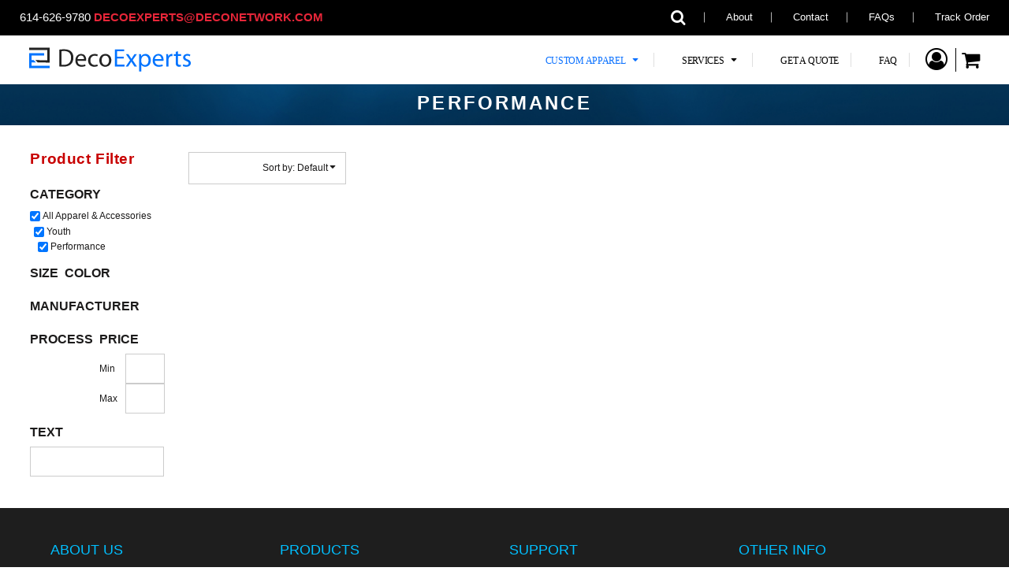

--- FILE ---
content_type: text/html; charset=utf-8
request_url: https://www.oceanus.printphase.com/create/Performance?c=3101362
body_size: 88456
content:
<!DOCTYPE html>
<html class="wf-loading">
<head>
    <link rel="preload" href="/pprs/images/icons/fonts/decofonts.woff?97c7b98a3dfdb75dd6f9aa1cce1c6946" as="font" type="font/woff" crossorigin="anonymous">
<style>
  body {
  	visibility: hidden;
  }
  body.dn-behaviours-bound-critical {
    visibility: visible;
  }
  .dn-alt .dn-late-loading {
    display:none;  
  }
  @font-face {
    font-family: "decofonts";
    src:url("/pprs/images/icons/fonts/decofonts.eot?97c7b98a3dfdb75dd6f9aa1cce1c6946#iefix") format("embedded-opentype"),
      url("/pprs/images/icons/fonts/decofonts.woff?97c7b98a3dfdb75dd6f9aa1cce1c6946") format("woff"),
      url("/pprs/images/icons/fonts/decofonts.ttf?97c7b98a3dfdb75dd6f9aa1cce1c6946") format("truetype");
    font-weight: 400;
    font-style: normal;
  }
</style>

  <style>
  @font-face { font-family: "Italian Plate No2 Expanded"; src: url("https://static.afterpay.com/font/ItalianPlateNo2Expanded-Bold.woff2") format("woff2"), url("https://static.afterpay.com/font/ItalianPlateNo2Expanded-Bold.woff") format("woff"); font-weight: 700; font-style: normal; } @font-face { font-family: "Italian Plate No2 Expanded"; src: url("https://static.afterpay.com/font/ItalianPlateNo2Expanded-Demibold.woff2") format("woff2"), url("https://static.afterpay.com/font/ItalianPlateNo2Expanded-Demibold.woff") format("woff"); font-weight: 600; font-style: normal; } @font-face { font-family: "Italian Plate No2 Expanded"; src: url("https://static.afterpay.com/font/ItalianPlateNo2Expanded-Regular.woff2") format("woff2"), url("https://static.afterpay.com/font/ItalianPlateNo2Expanded-Regular.woff") format("woff"); font-weight: 400; font-style: normal; } @font-face { font-family: "Special Elite"; font-style: normal; font-weight: 400; src: url("/rshared/ssc/font_file/google_font/s/specialelite/v18/XLYgIZbkc4JPUL5CVArUVL0ntnAOTg.woff") format("woff"); } @font-face { font-family: Roboto; font-style: normal; font-weight: 400; src: url("/rshared/ssc/font_file/google_font/s/roboto/v30/KFOmCnqEu92Fr1Mu4mxM.woff") format("woff"); } @font-face { font-family: "Nunito Sans"; font-style: normal; font-weight: 600; font-stretch: normal; src: url("/rshared/ssc/font_file/google_font/s/nunitosans/v15/pe1mMImSLYBIv1o4X1M8ce2xCx3yop4tQpF_MeTm0lfGWVpNn64CL7U8upHZIbMV51Q42ptCp5F5bxqqtQ1yiU4GCC5Xs1Uj.woff") format("woff"); } @font-face { font-family: "Nunito Sans"; font-style: normal; font-weight: 400; font-stretch: normal; src: url("/rshared/ssc/font_file/google_font/s/nunitosans/v15/pe1mMImSLYBIv1o4X1M8ce2xCx3yop4tQpF_MeTm0lfGWVpNn64CL7U8upHZIbMV51Q42ptCp5F5bxqqtQ1yiU4G1ilXs1Uj.woff") format("woff"); } @font-face { font-family: Montserrat; font-style: normal; font-weight: 700; src: url("/rshared/ssc/font_file/google_font/s/montserrat/v26/JTUHjIg1_i6t8kCHKm4532VJOt5-QNFgpCuM73w5aXw.woff") format("woff"); } @font-face { font-family: Montserrat; font-style: normal; font-weight: 600; src: url("/rshared/ssc/font_file/google_font/s/montserrat/v26/JTUHjIg1_i6t8kCHKm4532VJOt5-QNFgpCu173w5aXw.woff") format("woff"); } @font-face { font-family: Montserrat; font-style: normal; font-weight: 500; src: url("/rshared/ssc/font_file/google_font/s/montserrat/v26/JTUHjIg1_i6t8kCHKm4532VJOt5-QNFgpCtZ6Hw5aXw.woff") format("woff"); } @font-face { font-family: Montserrat; font-style: normal; font-weight: 400; src: url("/rshared/ssc/font_file/google_font/s/montserrat/v26/JTUHjIg1_i6t8kCHKm4532VJOt5-QNFgpCtr6Hw5aXw.woff") format("woff"); } html, body, div, span, h1, h2, h3, h4, p, a, img, strong, i, ul, li, form, label, footer, header, nav, section{margin: 0px; padding: 0px; border: 0px; font: inherit; vertical-align: baseline; text-decoration: none;}  footer, header, nav, section{display: block;} body{line-height: 1;}  ul{list-style: none;} *{margin: 0px;} h1, h2, h3, h4, span, label, a, input, p, select{letter-spacing: normal; word-spacing: normal;} html{box-sizing: border-box;} *, ::before{box-sizing: inherit;} @media only screen and (min-width: 0px) {.dn-mobile-span2{width: 16.6667%; display: inline-block; vertical-align: top; letter-spacing: normal; word-spacing: normal;} .dn-mobile-span6{width: 50%; display: inline-block; vertical-align: top; letter-spacing: normal; word-spacing: normal;} .dn-mobile-span10{width: 83.3333%; display: inline-block; vertical-align: top; letter-spacing: normal; word-spacing: normal;} .dn-mobile-span12{width: 100%; display: inline-block; vertical-align: top; letter-spacing: normal; word-spacing: normal;}} @media only screen and (min-width: 768px) {.dn-small-span2{width: 16.6667%; display: inline-block; vertical-align: top; letter-spacing: normal; word-spacing: normal;} .dn-small-span3{width: 25%; display: inline-block; vertical-align: top; letter-spacing: normal; word-spacing: normal;} .dn-small-span6{width: 50%; display: inline-block; vertical-align: top; letter-spacing: normal; word-spacing: normal;} .dn-small-span10{width: 83.3333%; display: inline-block; vertical-align: top; letter-spacing: normal; word-spacing: normal;} .dn-small-span12{width: 100%; display: inline-block; vertical-align: top; letter-spacing: normal; word-spacing: normal;}} @media only screen and (min-width: 992px) {.dn-medium-span2{width: 16.6667%; display: inline-block; vertical-align: top; letter-spacing: normal; word-spacing: normal;} .dn-medium-span3{width: 25%; display: inline-block; vertical-align: top; letter-spacing: normal; word-spacing: normal;} .dn-medium-span6{width: 50%; display: inline-block; vertical-align: top; letter-spacing: normal; word-spacing: normal;} .dn-medium-span10{width: 83.3333%; display: inline-block; vertical-align: top; letter-spacing: normal; word-spacing: normal;} .dn-medium-span12{width: 100%; display: inline-block; vertical-align: top; letter-spacing: normal; word-spacing: normal;}} @media only screen and (min-width: 1210px) {.dn-large-span2{width: 16.6667%; display: inline-block; vertical-align: top; letter-spacing: normal; word-spacing: normal;} .dn-large-span3{width: 25%; display: inline-block; vertical-align: top; letter-spacing: normal; word-spacing: normal;} .dn-large-span6{width: 50%; display: inline-block; vertical-align: top; letter-spacing: normal; word-spacing: normal;} .dn-large-span10{width: 83.3333%; display: inline-block; vertical-align: top; letter-spacing: normal; word-spacing: normal;} .dn-large-span12{width: 100%; display: inline-block; vertical-align: top; letter-spacing: normal; word-spacing: normal;}} .dn-page-columns-container, p, body{color: rgb(28, 27, 27); font-family: "Nunito Sans", helvetica, sans-serif; font-size: 12px; font-style: normal; font-variant: normal; font-weight: 400; line-height: 1.65em; font-stretch: normal; text-decoration: none; text-transform: none; letter-spacing: normal; word-spacing: normal;} a{color: rgb(28, 27, 27); font-family: "Nunito Sans", helvetica, sans-serif; font-size: 12px; font-style: normal; font-variant: normal; font-weight: 400; line-height: 1.65em; font-stretch: normal; text-decoration: none; text-transform: none; letter-spacing: normal; word-spacing: normal; transition: all 0ms ease-in-out 0s;} h1.dn-styled{color: rgb(28, 27, 27); font-family: Montserrat, Helvetica, Arial, sans-serif; font-style: normal; font-variant: normal; font-weight: 400; font-stretch: normal; text-decoration: none; text-transform: uppercase; letter-spacing: 0.2em; word-spacing: normal;} h1.dn-sized{font-size: 20px; line-height: 2em;} h2.dn-styled, .dn-widget-heading h2{color: rgb(28, 27, 27); font-family: Montserrat, Helvetica, Arial, sans-serif; font-style: normal; font-variant: small-caps; font-weight: 400; font-stretch: normal; text-decoration: none; text-transform: uppercase; letter-spacing: 0.2em; word-spacing: normal; text-align: inherit;} h2.dn-sized, .dn-widget-heading h2{font-size: 20px; line-height: 2em;} h3.dn-styled{color: rgb(28, 27, 27); font-family: Montserrat, Helvetica, Arial, sans-serif; font-style: normal; font-variant: normal; font-weight: 600; font-stretch: normal; text-decoration: none; text-transform: uppercase; letter-spacing: normal; word-spacing: normal; text-align: inherit;} h3.dn-sized{font-size: 16px; line-height: 2em;} h4.dn-styled, h4.dn-styled a{color: rgb(37, 37, 37); font-family: Montserrat, Helvetica, Arial, sans-serif; font-style: normal; font-variant: normal; font-weight: 700; font-stretch: normal; text-decoration: none; text-transform: uppercase; letter-spacing: normal; word-spacing: normal;} h4.dn-sized, h4.dn-sized a{font-size: 12px; line-height: 1em;}  header .dn-large-header .dn-logo-container div.dn-site-heading{color: rgb(28, 27, 27); font-family: Montserrat; font-size: 20px; font-style: normal; font-variant: normal; font-weight: 700; line-height: 1.82em; font-stretch: normal; text-decoration: none; text-transform: uppercase; letter-spacing: normal; word-spacing: normal;} nav .dn-nav-item a span, nav .dn-nav-item a, nav .dn-nav-item, .dn-inline-header nav.dn-nav-main span, .dn-inline-header nav.dn-nav-main a span, .dn-inline-header nav.dn-nav-main a, .dn-inline-header nav.dn-nav-main{color: black; font-family: Montserrat; font-size: 12px; font-style: normal; font-variant: normal; font-weight: 500; line-height: 1em; font-stretch: normal; text-decoration: none; text-transform: uppercase; letter-spacing: -0.03em; word-spacing: 0.03em; transition: all 0ms ease-in-out 0s;} .dn-inline-header nav.dn-nav-main .dn-selected a span, .dn-inline-header nav.dn-nav-main .dn-selected a{color: rgb(9, 112, 255); font-size: 12px; font-style: normal; font-weight: 500; text-decoration: none; text-transform: uppercase;} body{background-color: white; width: 100%; overflow-x: hidden;} strong{font-weight: bold;} h1, h2, h3, h4{margin-top: 0px; margin-bottom: 10px;}  h4 a{font-weight: inherit;}  p{margin-bottom: 10px;} .dn-btn{max-width: 100%; text-align: center; cursor: pointer; display: inline-block; padding-left: 5px; padding-right: 5px; position: relative; white-space: nowrap; overflow: hidden; height: 40px; line-height: normal;} .dn-btn .dn-btn-icon{line-height: normal; display: inline-block; vertical-align: middle;} .dn-btn .dn-btn-icon::before{speak: none; line-height: normal; letter-spacing: normal; word-spacing: normal; vertical-align: middle; -webkit-font-smoothing: antialiased; font-style: normal !important; font-weight: normal !important; font-variant: normal !important; text-transform: none !important;} .dn-btn .dn-btn-label{display: inline-block; vertical-align: middle; max-width: 104%; overflow: hidden; line-height: normal; text-overflow: ellipsis; white-space: nowrap;} .dn-btn .dn-btn-label span{overflow: hidden; text-overflow: ellipsis; letter-spacing: normal; word-spacing: normal;} .dn-btn .dn-btn-valign{width: 0px; height: 100%; vertical-align: middle; display: inline-block;} .dn-btn.dn-with-width{width: 100%;} .dn-btn.dn-with-width .dn-btn-valign{height: 100%;} .dn-btn.dn-with-width .dn-btn-label{white-space: nowrap;} .dn-btn.dn-btn-std.dn-styled{background-color: rgba(0, 0, 0, 0); border: 1px solid rgb(9, 112, 225); border-radius: 5px; color: rgb(9, 112, 225); font-family: Montserrat; font-style: normal; font-variant: normal; font-weight: 700; font-stretch: normal; text-transform: uppercase; text-align: center; transition: all 500ms ease-in-out 0s; box-shadow: none;} .dn-btn.dn-btn-std.dn-styled .dn-btn-label > span{text-decoration: none; letter-spacing: 0.1em; word-spacing: normal; color: rgb(9, 112, 225); white-space: nowrap;} .dn-btn.dn-btn-std.dn-styled .dn-btn-icon{display: none;} .dn-btn.dn-btn-std.dn-styled .dn-btn-label{margin-left: 0px; padding-left: 0px;} .dn-btn.dn-btn-std.dn-styled .dn-btn-label span{margin-left: 0px;} .dn-btn.dn-btn-std.dn-styled:not(.dn-overridden-hover-off){} .dn-btn.dn-btn-std.dn-sized{font-size: 12px; line-height: 3em; height: auto;} .dn-btn.dn-btn-std.dn-with-width{width: 100%; padding: 0px;} .dn-btn.dn-btn-cart.dn-styled{background-color: black; border: 1px solid black; border-radius: 0%; color: white; font-family: Montserrat; font-style: normal; font-variant: normal; font-weight: 400; font-stretch: normal; text-transform: uppercase; text-align: center; transition: all 0ms ease-in-out 0s; box-shadow: none;} .dn-btn.dn-btn-cart.dn-styled .dn-btn-label > span{text-decoration: none; letter-spacing: 0.1em; word-spacing: normal; color: white; white-space: nowrap;} .dn-btn.dn-btn-cart.dn-styled .dn-btn-icon{width: 1.8em; display: inline-block;} .dn-btn.dn-btn-cart.dn-styled .dn-btn-icon::before{font-family: decofonts; font-size: 1.8em; content: "l"; color: white;} .dn-btn.dn-btn-cart.dn-styled .dn-btn-label{margin-left: -1.8em; padding-left: 1.8em;} .dn-btn.dn-btn-cart.dn-styled .dn-btn-label span{margin-left: 0.5em;} .dn-btn.dn-btn-cart.dn-styled:not(.dn-overridden-hover-off){} .dn-btn.dn-btn-cart.dn-sized{font-size: 12px; line-height: 3em; height: auto;} .dn-btn.dn-btn-cart.dn-with-width{width: 100%; padding: 0px;} @media only screen and (min-width: 768px) {.dn-widget.dn-small-auto-width .dn-btn.dn-btn-cart{padding-left: 30px; padding-right: 30px;}}  div.dn-content > div > .dn-page-section.dn-limit-content-width > div > div.dn-page-section-content{margin-left: auto; margin-right: auto; max-width: 1200px;} .dn-page-section-margin{position: relative; z-index: 1;} #log{position: fixed; top: 40px; left: 40px; color: rgb(51, 51, 51); background-color: white; z-index: 99999;} input.dn-styled, select.dn-styled{box-shadow: none; background: rgba(239, 239, 239, 0); border: 1px solid rgb(204, 204, 204); border-radius: 0px; color: rgb(113, 113, 113); font-family: "Nunito Sans"; font-style: normal; font-variant: normal; font-weight: 400; font-stretch: normal; text-decoration: none; text-transform: none; letter-spacing: normal; position: relative; transition: all 0ms ease-in-out 0s; padding: 10px; max-width: 100%;} input.dn-styled:not(.dn-overridden-focus-off), select.dn-styled:not(.dn-overridden-focus-off){} input.dn-sized, select.dn-sized{font-size: 13px; line-height: 1.25em;} input.dn-sized, select.dn-sized{min-height: 1.75em; height: auto;} .dn-inline-popup{display: none; position: absolute; max-height: 100%; top: 0px; overflow: auto; background-color: rgb(255, 255, 255);} ul.dn-form{letter-spacing: -0.31em;} ul.dn-form > li{margin-bottom: 1em;} ul.dn-form > li > div{vertical-align: top; display: inline-block; width: 100%; margin-left: -120px; padding-left: 125px;} ul.dn-form > li > div input[type="text"]{width: 100%;} ul.dn-form > li > div.dn-btn{margin-left: 0px; padding-left: 0px;} ul.dn-form > li.dn-form-field-inline{display: inline-block; width: 100%;} .dn-form.dn-label-over-field li > div{vertical-align: top; display: inline-block; width: 100%; margin-left: 0px; padding-left: 0px;} .dn-form-footer-actions{text-align: center; padding-top: 10px;} .dn-form-footer-actions.dn-form-field-padding-left{padding-left: 10px;} .dn-form-footer-actions .dn-btn{width: auto; padding: 13px;} .dn-dynamic-alert{visibility: hidden; text-align: center; font-size: 1.2em; opacity: 0; width: 80%; margin-left: auto; margin-right: auto; transition: visibility 0s ease 0.5s, color 0s ease 0.5s, background-color 0s ease 0.5s, border-color 0s ease 0.5s, opacity 0.5s linear 0s; overflow: hidden;} .dn-with-disable-overlay{position: relative;} .dn-with-disable-overlay .dn-disabled-overlay{display: none; position: absolute; width: 100%; height: 100%; top: 0px; left: 0px; z-index: 2;} .dn-with-disable-overlay .dn-disabled-overlay::before{background-color: white; opacity: 0.35; position: absolute; width: 100%; height: 100%; top: 0px; left: 0px; content: ".";} .dn-background-container{position: absolute; left: 0px; top: 0px; height: 100%; width: 100%; z-index: 0;} .dn-background-image-container{height: 100%; width: 100%; overflow: hidden;} .dn-background-image-transform{height: 100%; width: 100%;} .dn-background-image-image{height: 100%; width: 100%;} .dn-background-image-overlay{height: 100%; width: 100%; position: absolute; top: 0px; left: 0px;} .dn-blank-product-categories-dropdown-container .dn-blank-product-categories-select{padding-bottom: 5px;} .dn-filter-list{margin-bottom: 8px;} .dn-filter-list h3{margin-bottom: 2px;} .dn-filter-lists.dn-horizontal .dn-filter-list{display: inline-block; vertical-align: top; margin-right: 5px;} .dn-filter-list-value{vertical-align: middle; white-space: nowrap; width: 100%; background-color: transparent; border: 0px solid transparent; border-radius: 0px;} .dn-filter-list-value input[type="checkbox"]{vertical-align: middle;} .dn-filter-list-value label{vertical-align: middle; display: inline-block; overflow: hidden; text-overflow: ellipsis; width: 100%;} .dn-filter-list-value > label{padding-right: 10px;} .dn-filter-list-color{display: inline-block; vertical-align: middle;} .dn-filter-list-color .dn-filter-list-color-swatch{display: inline-block; vertical-align: middle; width: 15px; height: 15px; margin: 1px 2px 1px 1px; border: 0px solid rgb(230, 230, 230); border-radius: 0px;} .dn-filter-list-color label{display: inline-block; vertical-align: middle;} .dn-expandable-value{display: none;} .dn-filter-list-expander{padding-left: 20%; cursor: pointer; opacity: 0.7;} .dn-filter-list-expander > div::after{speak: none; line-height: 1; -webkit-font-smoothing: antialiased; content: "z"; display: inline-block; letter-spacing: normal; word-spacing: normal; font-family: decofonts !important; font-style: normal !important; font-weight: normal !important; font-variant: normal !important; text-transform: none !important;} .dn-filter-values-container.dn-filter-price .dn-filter-list-value label{min-width: 30px; display: inline-block; width: auto; padding-right: 0px;} .dn-filter-values-container.dn-filter-price .dn-filter-list-value .dn-filter-value-input{width: 100%; margin-left: -30px; padding-left: 33px; display: inline-block; position: relative;} .dn-filter-values-container.dn-filter-price .dn-filter-list-value .dn-filter-value-input input{width: 50px; max-width: 100%;} .dn-blank-products .dn-grid-text.dn-product-name{width: 100%; display: inline-block; text-align: center; overflow: hidden; white-space: normal;} .dn-blank-products .dn-grid-text.dn-product-name h4{margin-top: 10px; text-overflow: ellipsis; overflow: hidden;} .dn-blank-products .dn-grid-text.dn-product-prices{width: 100%; display: inline-block; text-align: center;} .dn-blank-products .dn-grid-text.dn-product-sizes label{display: none;} .dn-blank-products .dn-grid-text.dn-product-sizes div{display: inline;} .dn-blank-products .dn-grid-text.dn-product-colors{text-align: center;} .dn-blank-products .dn-grid-text.dn-product-colors label{display: none;} .dn-blank-products .dn-grid-text.dn-product-colors div.dn-color-panel-cell{width: 10px; height: 10px; margin: 1px; border-radius: 0px; border: 1px solid rgb(230, 230, 230); overflow: hidden; cursor: pointer; display: inline-grid; grid-template-columns: 100%;} .dn-blank-products .dn-grid-text.dn-product-colors div.dn-color-panel-cell span{border: none;} .dn-blank-products .dn-product-thumbnail-container .dn-loading-overlay{display: none; position: absolute; height: 100%; width: 100%; opacity: 0.5; background: url("/images/loading-oval.svg") center center no-repeat transparent;} .dn-widget-button .dn-btn{display: block;} .dn-widget-heading .dn-heading.dn-heading-link{cursor: pointer;} .dn-image-container{overflow: hidden; text-align: center; display: inline-block; vertical-align: middle;} .dn-image-container.dn-fill{width: 100%;} .dn-image-aspect .dn-image-container{display: block;} .dn-image-transform{position: relative;}  .dn-image-container .dn-image-link{cursor: pointer;} .dn-image-overlay{z-index: 2; position: absolute; left: 0px; top: 0px; height: 100%; width: 100%;} img.dn-image{max-width: 100%; display: block; margin-left: auto; margin-right: auto;} .dn-image-container.dn-fill img.dn-image{width: 100%;} div.dn-image-aspect-cropped{background-size: cover; background-position: center center;} .dn-logo-container .dn-logo-list li{text-align: center;} .dn-logo-container .dn-logo-list li.dn-logo-payment img{width: 50px;} .dn-logo-container .dn-logo-list li img{vertical-align: middle;} .dn-logo-container .dn-logo-list.dn-list-horizontal li{display: inline-block;} .dn-logo-container .dn-logo-svg{width: 100%; height: 100%;} .dn-newsletter-signup-container[data-breakpoint-250="true"]{margin: auto;} .dn-shopping-cart-container .dn-thumbnail-100 .dn-line-item-thumbnail{width: 100px;} .dn-shopping-cart-container .dn-line-item-thumbnail{vertical-align: top; padding: 5px; position: relative; text-align: center; max-width: 100%; margin-left: auto; margin-right: auto;} .dn-shopping-cart-container .dn-line-item-thumbnail img{max-width: 100%;} .dn-shopping-cart-container .dn-line-item-details{display: inline-block; vertical-align: top; padding: 5px; font-weight: bold; width: 100%;} .dn-shopping-cart-container .dn-line-item-details .dn-line-item-details-name{display: inline-block;} .dn-shopping-cart-container .dn-line-item-price{display: inline-block; vertical-align: top; padding: 5px 0px 5px 5px; width: 100px; text-align: right;} .dn-shopping-cart-container .dn-line-item-details-container.dn-with-price .dn-line-item-details{margin-right: -100px; padding-right: 100px;} .dn-shopping-cart-container[data-breakpoint-inline="true"] .dn-shopping-cart-line-item.dn-with-thumbnail .dn-line-item-thumbnail{display: inline-block;} .dn-shopping-cart-container[data-breakpoint-inline="true"] .dn-shopping-cart-line-item.dn-with-thumbnail .dn-line-item-details-container{display: inline-block; width: 100%;} .dn-shopping-cart-container[data-breakpoint-inline="true"] .dn-thumbnail-100 .dn-line-item-details-container{margin-left: -100px; padding-left: 110px;} .dn-shopping-cart-actions{padding: 5px; text-align: center;} .dn-social-links-container.dn-display-as-icons li a span{display: none;} .dn-social-links-container.dn-display-as-icons li{font-size: 18px;} .dn-social-links-container.dn-display-as-icons li.dn-social-link-facebook a::before{speak: none; line-height: 1; -webkit-font-smoothing: antialiased; content: "V"; display: inline-block; letter-spacing: normal; word-spacing: normal; font-family: decofonts !important; font-style: normal !important; font-weight: normal !important; font-variant: normal !important; text-transform: none !important;} .dn-social-links-container.dn-display-as-icons li.dn-social-link-twitter a::before{speak: none; line-height: 1; -webkit-font-smoothing: antialiased; content: "Y"; display: inline-block; letter-spacing: normal; word-spacing: normal; font-family: decofonts !important; font-style: normal !important; font-weight: normal !important; font-variant: normal !important; text-transform: none !important;} .dn-social-links-container.dn-list-horizontal li{display: inline-block;} .dn-widget.dn-widget-text p:last-child{margin-bottom: 0px;} .dn-widget.dn-widget-text span{line-height: initial;} .dn-nav-dropdown-background-container{opacity: 0; background-color: white; position: fixed; inset: 0px; z-index: 100; visibility: hidden; transition: opacity 0.2s ease 0s, visibility 0s ease 0.2s;} .dn-nav-dropdown-container{position: fixed; max-width: 0px; transition: max-width 0.2s ease 0s; right: 0px; top: 0px; bottom: 0px; overflow-y: auto; z-index: 101; background-color: rgb(255, 255, 255);} .dn-nav-dropdown-container > nav{border-left: 2px solid rgb(0, 0, 0); height: 100%; padding: 10px; min-width: 200px;} .dn-nav-dropdown-container > nav .dn-dropdown-anchor{max-width: 1px; text-decoration: underline; background-attachment: fixed; display: none;} .dn-nav-dropdown-container > nav .dn-nav-close{position: relative; cursor: pointer; height: 37px; border-bottom: 1px solid rgb(204, 204, 204); margin-bottom: 10px;} .dn-nav-dropdown-container > nav .dn-nav-close span{display: none;} .dn-nav-dropdown-container > nav .dn-nav-close::after{speak: none; line-height: 1; -webkit-font-smoothing: antialiased; content: "m"; display: inline-block; letter-spacing: normal; word-spacing: normal; font-size: 25px; width: 25px; position: absolute; right: 10px; top: 5px; color: rgb(0, 0, 0); font-family: decofonts !important; font-style: normal !important; font-weight: normal !important; font-variant: normal !important; text-transform: none !important;} .dn-nav-dropdown-container > nav .dn-nav-back{position: relative; cursor: pointer; height: 37px; padding-right: 45px; padding-top: 5px; border-bottom: 1px solid rgb(204, 204, 204); margin-bottom: 10px;} .dn-nav-dropdown-container > nav .dn-nav-back span{font-size: 1.2em; line-height: 1.5em; color: rgb(0, 0, 0);} .dn-nav-dropdown-container > nav .dn-nav-back::after{speak: none; line-height: 1; -webkit-font-smoothing: antialiased; content: "B"; display: inline-block; letter-spacing: normal; word-spacing: normal; font-size: 25px; width: 25px; position: absolute; right: 10px; top: 5px; color: rgb(0, 0, 0); font-family: decofonts !important; font-style: normal !important; font-weight: normal !important; font-variant: normal !important; text-transform: none !important;} .dn-nav-dropdown-container > nav .dn-nav-item a{font-size: 1.2em; line-height: 1.5em;} .dn-nav-dropdown-container > nav .dn-nav-item.dn-nav-separator{margin-top: 10px; margin-bottom: 10px; padding: 0px; border-bottom: 1px solid rgb(204, 204, 204);} .dn-nav-dropdown-container > nav .dn-nav-item.dn-nav-separator hr{display: none;} .dn-nav-dropdown-container > nav.dn-nav-dropdown{color: rgb(0, 0, 0);} .dn-nav-dropdown-container > nav.dn-nav-dropdown div.dn-nav-item a, .dn-nav-dropdown-container > nav.dn-nav-dropdown div.dn-nav-item span{color: rgb(0, 0, 0);} .dn-search-icon{width: 20px; height: 20px; vertical-align: middle; cursor: pointer;} .dn-search-icon::before{speak: none; line-height: 1; -webkit-font-smoothing: antialiased; content: "o"; display: inline-block; letter-spacing: normal; word-spacing: normal; font-size: 20px; font-family: decofonts !important; font-style: normal !important; font-weight: normal !important; font-variant: normal !important; text-transform: none !important;} .dn-inline-popup.dn-search-page-top{position: fixed; width: 100%; height: 60px; top: 0px; left: 0px; background-color: white; padding: 10px; overflow: hidden; box-shadow: rgb(153, 153, 153) 0px 0px 6px 1px;} .dn-inline-popup.dn-search-page-top .dn-search-field-container{width: 100%; margin-right: -140px; padding-right: 140px; display: inline-block; vertical-align: middle;} .dn-inline-popup.dn-search-page-top .dn-search-field-container .dn-search-field{width: 100%; height: 40px; display: inline-block; vertical-align: middle; font-size: 20px; padding-left: 10px; padding-right: 10px;} .dn-inline-popup.dn-search-page-top .dn-btn{display: inline-block; width: 100px; height: 40px; vertical-align: middle;} .dn-inline-popup.dn-search-page-top .dn-close{display: inline-block; width: 40px; height: 40px; vertical-align: middle; text-align: right; font-size: 20px; margin-top: 0px; padding-top: 9px; cursor: pointer;} .dn-inline-popup.dn-search-page-top .dn-close::before{speak: none; line-height: 1; -webkit-font-smoothing: antialiased; content: "m"; display: inline-block; letter-spacing: normal; word-spacing: normal; font-family: decofonts !important; font-style: normal !important; font-weight: normal !important; font-variant: normal !important; text-transform: none !important;} header{position: relative;} header .dn-large-header-container .dn-large-header{display: none; line-height: 0px; margin-top: 5px;} @media only screen and (min-width: 768px) {header .dn-large-header-container .dn-large-header{display: block;}} header .dn-large-header-container .dn-large-header .dn-logo-and-nav-container{display: inline-block; vertical-align: middle; width: 100%; margin-right: -320px; padding-right: 320px; white-space: nowrap;} header .dn-large-header-container .dn-large-header .dn-logo-and-nav-container > div{position: relative;} header .dn-large-header-container .dn-large-header .dn-logo-and-nav-container > div .dn-logo-container{max-width: 400px; display: inline-block; line-height: initial; position: relative; text-align: left; vertical-align: middle; padding: 0px 0px 0px 10px; z-index: 0; overflow: hidden;} header .dn-large-header-container .dn-large-header .dn-logo-and-nav-container > div .dn-logo-container .dn-logo{font-size: 0px; line-height: 0px;} header .dn-large-header-container .dn-large-header .dn-logo-and-nav-container > div .dn-logo-container .dn-logo.dn-logo-svg{min-width: 100px;} header .dn-large-header-container .dn-large-header .dn-logo-and-nav-container > div .dn-logo-container .dn-logo.dn-logo-svg img{max-width: 100%; max-height: 100%;} header .dn-large-header-container .dn-large-header .dn-logo-and-nav-container > div .dn-header-nav-container{display: inline-block; vertical-align: middle;} header .dn-large-header-container .dn-large-header.dn-header-with-phone-number .dn-logo-and-nav-container{margin-right: -420px; padding-right: 420px;} body.dn-inline-header header .dn-large-header-container{background-color: white;} body.dn-inline-header header .dn-large-header-container .dn-large-header{background-color: white;} body.dn-inline-header header .dn-large-header-container .dn-large-header .dn-logo-and-nav-container > div .dn-logo-container{color: rgb(28, 27, 27);} .dn-shopping-cart-icon-over-right-container{vertical-align: middle; margin-right: 5px; cursor: pointer; position: relative;} .dn-shopping-cart-icon-over-right-container::before{speak: none; line-height: 1; -webkit-font-smoothing: antialiased; content: "l"; display: inline-block; letter-spacing: normal; word-spacing: normal; font-family: decofonts !important; font-style: normal !important; font-weight: normal !important; font-variant: normal !important; text-transform: none !important;} .dn-shopping-cart-icon-over-right-container span{position: absolute; right: -3px; bottom: 0.5em; display: inline-block; padding: 1px; font-size: 0.5em; line-height: 0.9em; background-color: white; color: rgb(28, 27, 27); border: 1px solid rgb(28, 27, 27); border-radius: 50%; text-align: center; min-width: 13px;} .dn-shopping-cart-icon-over-right-container span[data-cart-items="0"]{display: none;} body.dn-inline-header .dn-shopping-cart-icon-over-right-container{font-size: 14px;} .dn-inline-popup.dn-shopping-cart-icon-over-right-popup{position: fixed; width: 300px; height: 100%; right: -300px; top: 0px; background-color: white; transition: right 0.4s ease 0s; display: block;} .dn-shopping-cart-icon-over-right-popup{border-left: 2px solid rgb(28, 27, 27);} .dn-shopping-cart-icon-over-right-popup > div{padding: 20px; height: 100%;} nav.dn-nav-main{margin-bottom: 0px; list-style: none; text-align: left;} nav.dn-nav-main .dn-nav-item{display: inline-block; position: relative; line-height: 25px; padding: 0px 10px;} nav.dn-nav-main .dn-nav-item span{vertical-align: middle;} .dn-inline-header nav.dn-nav-main{background-color: rgb(255, 255, 255);} .dn-nav-main.dn-nav-main-inline{white-space: normal;} .dn-nav-main > div{visibility: hidden;} body.dn-behaviours-bound-critical .dn-nav-main > div{visibility: visible;} @media only screen and (min-width: 768px) {.dn-nav-dropdown-background-container{display: none;} nav.dn-nav-main .dn-nav-item .dn-dropdown-anchor{display: block; text-align: right; vertical-align: top; height: 0px; max-height: 1px;} nav.dn-nav-main .dn-nav-item:first-of-type .dn-dropdown-anchor{text-align: left;} body.dn-nav-width-page nav.dn-nav-main .dn-nav-item .dn-dropdown-anchor{text-align: center;} body.dn-nav-width-page nav.dn-nav-main .dn-nav-item:first-of-type .dn-dropdown-anchor{text-align: center;} .dn-nav-dropdown-container{display: block; position: absolute; max-width: none; right: auto; top: 0px; bottom: auto; max-height: 0px; min-width: 200px; transition: max-height 0.2s ease 0s; overflow: hidden;} .dn-nav-dropdown-container > nav.dn-nav-dropdown{background-color: rgb(255, 255, 255); padding: 10px 0px; border: 2px solid rgb(0, 0, 0); height: auto;} .dn-nav-dropdown-container > nav.dn-nav-dropdown .dn-nav-item{padding: 0px; color: rgb(0, 0, 0);} .dn-nav-dropdown-container > nav.dn-nav-dropdown .dn-nav-item.dn-nav-close{display: none;} .dn-nav-dropdown-container > nav.dn-nav-dropdown .dn-nav-item.dn-nav-back{display: none;} .dn-nav-dropdown-container > nav.dn-nav-dropdown .dn-nav-item a{color: rgb(0, 0, 0); font-size: 1em; line-height: 1em;} .dn-nav-dropdown-container nav.dn-nav-with-submenus .dn-nav-item{padding-left: 20px;} .dn-nav-dropdown-container .dn-page-section > div > .dn-page-section-content{overflow: hidden;} body.dn-fixed-header .dn-nav-dropdown-container{position: fixed;} .dn-nav-dropdown-container.dn-nav-dropdown-container-large nav.dn-nav-dropdown{padding: 0px;} .dn-nav-dropdown-container .dn-nav-item .dn-nav-submenu-link::before{speak: none; line-height: 1; -webkit-font-smoothing: antialiased; content: "g"; display: inline-block; letter-spacing: normal; word-spacing: normal; vertical-align: text-top; margin-left: -16px; width: 16px; font-family: decofonts !important; font-style: normal !important; font-weight: normal !important; font-variant: normal !important; text-transform: none !important;}} .dn-nav-dropdown{color: rgb(0, 0, 0);} .dn-nav-dropdown h2, .dn-nav-dropdown h2.dn-styled, .dn-nav-dropdown .dn-widget-heading h2{color: rgb(0, 0, 0);} .dn-nav-dropdown a, .dn-nav-dropdown span{color: rgb(0, 0, 0);} nav.dn-nav-main .dn-nav-with-submenu a::after{speak: none; line-height: 1; -webkit-font-smoothing: antialiased; content: "f"; display: inline-block; letter-spacing: normal; word-spacing: normal; vertical-align: middle; margin-left: 2px; margin-top: -0.1em; width: 16px; font-family: decofonts !important; font-style: normal !important; font-weight: normal !important; font-variant: normal !important; text-transform: none !important;} div.dn-content > div > .dn-page-section, footer > .dn-page-section{width: 100%;} .dn-page-section{position: relative;} .dn-page-section::before, .dn-page-section::after{content: " "; display: table;} .dn-page-section-content::before, .dn-page-section-content::after{content: " "; display: table;} .dn-page-section > div > .dn-page-section-content{z-index: 1; position: relative;} .dn-background-container{overflow: hidden;} .dn-background-container > div{width: 100%; height: 100%; position: absolute; left: 0px; top: 0px;} .dn-page-column{position: relative;} .dn-page-column .dn-page-column-content{height: 100%; position: relative; z-index: 2;} .dn-page-column .dn-page-column-content::before, .dn-page-column .dn-page-column-content::after{content: " "; display: table;} div.dn-widget{position: relative;} .dn-padding-container{position: relative; line-height: 0px; font-size: 0px;} .dn-page-columns-container{width: 100%;} @media only screen and (min-width: 0px) {.dn-mobile-align-center.dn-page-section{margin-left: auto; margin-right: auto;} .dn-page-section-spacing-none > div > .dn-page-section-content > .dn-padding-container{margin-left: 0px; margin-top: 0px;}  .dn-page-section-spacing-none > div > .dn-page-section-content > .dn-padding-container > .dn-page-columns-container > .dn-page-column{padding-left: 0px; padding-top: 0px;} .dn-page-section-margin-top-none{margin-top: 0px;} .dn-page-section-margin-bottom-none{margin-bottom: 0px;} .dn-widget-margin-top-none{margin-top: 0px;} .dn-widget-margin-bottom-none{margin-bottom: 0px;} .dn-widget-margin-bottom-small{margin-bottom: 1px;} .dn-widget-margin-top-medium{margin-top: 3px;} .dn-page-section-margin-top-large{margin-top: 6px;} .dn-page-section-margin-bottom-xlarge{margin-bottom: 8px;} .dn-page-section-spacing-default > div > .dn-page-section-content > .dn-padding-container{margin-left: -3px; margin-top: -3px;}  .dn-page-section-spacing-default > div > .dn-page-section-content > .dn-padding-container > .dn-page-columns-container > .dn-page-column{padding-left: 3px; padding-top: 3px;} .dn-page-section-margin-top-default{margin-top: 3px;} .dn-mobile-widget-stack{display: block;} .dn-mobile-widget-hide{display: none;}} @media only screen and (min-width: 768px) {.dn-page-section-spacing-none > div > .dn-page-section-content > .dn-padding-container{margin-left: 0px; margin-top: 0px;}  .dn-page-section-spacing-none > div > .dn-page-section-content > .dn-padding-container > .dn-page-columns-container > .dn-page-column{padding-left: 0px; padding-top: 0px;} .dn-page-section-margin-top-none{margin-top: 0px;} .dn-page-section-margin-bottom-none{margin-bottom: 0px;} .dn-widget-margin-top-none{margin-top: 0px;} .dn-widget-margin-bottom-none{margin-bottom: 0px;} .dn-widget-margin-bottom-small{margin-bottom: 2px;} .dn-widget-margin-top-medium{margin-top: 6px;} .dn-page-section-margin-top-large{margin-top: 12px;} .dn-page-section-margin-bottom-xlarge{margin-bottom: 16px;} .dn-page-section-spacing-default > div > .dn-page-section-content > .dn-padding-container{margin-left: -6px; margin-top: -6px;}  .dn-page-section-spacing-default > div > .dn-page-section-content > .dn-padding-container > .dn-page-columns-container > .dn-page-column{padding-left: 6px; padding-top: 6px;} .dn-page-section-margin-top-default{margin-top: 6px;} .dn-small-widget-stack{display: block;} .dn-small-widget-hide{display: none;}} @media only screen and (min-width: 992px) {.dn-page-section-spacing-none > div > .dn-page-section-content > .dn-padding-container{margin-left: 0px; margin-top: 0px;}  .dn-page-section-spacing-none > div > .dn-page-section-content > .dn-padding-container > .dn-page-columns-container > .dn-page-column{padding-left: 0px; padding-top: 0px;} .dn-page-section-margin-top-none{margin-top: 0px;} .dn-page-section-margin-bottom-none{margin-bottom: 0px;} .dn-widget-margin-top-none{margin-top: 0px;} .dn-widget-margin-bottom-none{margin-bottom: 0px;} .dn-widget-margin-bottom-small{margin-bottom: 2px;} .dn-widget-margin-top-medium{margin-top: 6px;} .dn-page-section-margin-top-large{margin-top: 16px;} .dn-page-section-margin-bottom-xlarge{margin-bottom: 24px;} .dn-page-section-spacing-default > div > .dn-page-section-content > .dn-padding-container{margin-left: -6px; margin-top: -6px;}  .dn-page-section-spacing-default > div > .dn-page-section-content > .dn-padding-container > .dn-page-columns-container > .dn-page-column{padding-left: 6px; padding-top: 6px;} .dn-page-section-margin-top-default{margin-top: 6px;} .dn-medium-widget-stack{display: block;} .dn-medium-widget-hide{display: none;}} @media only screen and (min-width: 1210px) {.dn-page-section-spacing-none > div > .dn-page-section-content > .dn-padding-container{margin-left: 0px; margin-top: 0px;}  .dn-page-section-spacing-none > div > .dn-page-section-content > .dn-padding-container > .dn-page-columns-container > .dn-page-column{padding-left: 0px; padding-top: 0px;} .dn-page-section-margin-top-none{margin-top: 0px;} .dn-page-section-margin-bottom-none{margin-bottom: 0px;} .dn-widget-margin-top-none{margin-top: 0px;} .dn-widget-margin-bottom-none{margin-bottom: 0px;} .dn-widget-margin-bottom-small{margin-bottom: 4px;} .dn-widget-margin-top-medium{margin-top: 12px;} .dn-page-section-margin-top-large{margin-top: 24px;} .dn-page-section-margin-bottom-xlarge{margin-bottom: 32px;} .dn-page-section-spacing-default > div > .dn-page-section-content > .dn-padding-container{margin-left: -12px; margin-top: -12px;}  .dn-page-section-spacing-default > div > .dn-page-section-content > .dn-padding-container > .dn-page-columns-container > .dn-page-column{padding-left: 12px; padding-top: 12px;} .dn-page-section-margin-top-default{margin-top: 12px;} .dn-large-widget-stack{display: block;} .dn-large-widget-hide{display: none;}} @media only screen and (min-width: 0px) {.dn-fixed-sizing .dn-page-section-spacing-none > div > .dn-page-section-content > .dn-padding-container{margin-left: 0px; margin-top: 0px;}  .dn-fixed-sizing .dn-page-section-spacing-none > div > .dn-page-section-content > .dn-padding-container > .dn-page-columns-container > .dn-page-column{padding-left: 0px; padding-top: 0px;} .dn-fixed-sizing .dn-page-section-margin-top-none{margin-top: 0px;} .dn-fixed-sizing .dn-page-section-margin-bottom-none{margin-bottom: 0px;} .dn-fixed-sizing .dn-widget-margin-top-none{margin-top: 0px;} .dn-fixed-sizing .dn-widget-margin-bottom-none{margin-bottom: 0px;} .dn-fixed-sizing .dn-widget-margin-bottom-small{margin-bottom: 4px;} .dn-fixed-sizing .dn-widget-margin-top-medium{margin-top: 12px;} .dn-fixed-sizing .dn-page-section-spacing-default > div > .dn-page-section-content > .dn-padding-container{margin-left: -12px; margin-top: -12px;}  .dn-fixed-sizing .dn-page-section-spacing-default > div > .dn-page-section-content > .dn-padding-container > .dn-page-columns-container > .dn-page-column{padding-left: 12px; padding-top: 12px;} .dn-fixed-sizing .dn-page-section-margin-top-default{margin-top: 12px;}} .dn-widgets{width: 100%;} .dn-widget{line-height: 0px; font-size: 0px;} .dn-widget-content-container{z-index: 3; position: relative; line-height: 1.6em; font-size: 12px; width: 100%; display: inline-block;} .dn-widget-content{z-index: 3; position: relative;} @media only screen and (min-width: 0px) {.dn-widget.dn-mobile-align-left{text-align: left;} .dn-widget.dn-mobile-align-left .dn-widget-content-container{display: inline-block;} .dn-widget.dn-mobile-align-center{text-align: center;} .dn-widget.dn-mobile-align-center .dn-widget-content-container{display: inline-block;}} @media only screen and (min-width: 768px) {.dn-widget.dn-small-align-left{text-align: left;} .dn-widget.dn-small-align-left .dn-widget-content-container{display: inline-block;} .dn-widget.dn-small-align-center{text-align: center;} .dn-widget.dn-small-align-center .dn-widget-content-container{display: inline-block;} .dn-widget.dn-small-align-right{text-align: right;} .dn-widget.dn-small-align-right .dn-widget-content-container{display: inline-block;}} .dn-grid-container[data-grid-cols="1"] .dn-grid .dn-grid-item{width: 100%;} .dn-grid-container[data-grid-cols="2"] .dn-grid .dn-grid-item{width: 50%;} .dn-grid-container[data-grid-cols="3"] .dn-grid .dn-grid-item{width: 33.3333%;} .dn-grid-container[data-grid-cols="4"] .dn-grid .dn-grid-item{width: 25%;} .dn-grid-container[data-grid-cols="5"] .dn-grid .dn-grid-item{width: 20%;} .dn-grid-container[data-grid-cols="6"] .dn-grid .dn-grid-item{width: 16.6667%;} .dn-grid-container[data-grid-cols="7"] .dn-grid .dn-grid-item{width: 14.2857%;} .dn-grid-container[data-grid-cols="8"] .dn-grid .dn-grid-item{width: 12.5%;} .dn-grid-container[data-grid-cols="9"] .dn-grid .dn-grid-item{width: 11.1111%;} .dn-grid-container[data-grid-cols="10"] .dn-grid .dn-grid-item{width: 10%;} .dn-grid-container[data-grid-cols="11"] .dn-grid .dn-grid-item{width: 9.09091%;} .dn-grid-container[data-grid-cols="12"] .dn-grid .dn-grid-item{width: 8.33333%;} .dn-grid-container .dn-grid{display: flex; -webkit-box-orient: horizontal; flex-flow: wrap;}  .dn-page-columns-container{display: inline-flex; -webkit-box-orient: horizontal; flex-flow: wrap;} .dn-grid-container::before, .dn-grid-container::after{content: " "; display: table;} .dn-grid-container{letter-spacing: -0.31em;} .dn-grid-container .dn-grid{visibility: hidden;} .dn-grid-container .dn-grid-item{display: inline-block; vertical-align: top; position: relative;} .dn-grid-container .dn-grid-item .dn-grid-item-container{padding: 5px; text-align: center; letter-spacing: normal; word-spacing: normal; height: 100%; width: 100%; margin-left: auto; margin-right: auto; border: 0px solid transparent; border-radius: 0px; background-color: transparent; overflow: hidden;} .dn-grid-container .dn-grid-item .dn-grid-item-container .dn-grid-image{} .dn-grid-container .dn-grid-item .dn-grid-item-container .dn-grid-image img{display: block; margin-left: auto; margin-right: auto; width: auto; height: auto; max-width: 100%; max-height: 100%; border: 1px solid transparent; border-radius: 0px;} .dn-grid-container .dn-grid-item .dn-grid-item-container .dn-grid-image .dn-grid-image-content{width: 100%; height: 100%; top: 0px; left: 0px; position: absolute; overflow: hidden;} .dn-grid-container .dn-grid-item .dn-grid-item-container .dn-grid-image .dn-grid-image-overlay{width: 100%; height: 100%; top: 0px; left: 0px; position: absolute; overflow: hidden; display: flex; -webkit-box-align: center; align-items: center; -webkit-box-pack: center; justify-content: center;} .dn-grid-container .dn-grid-item .dn-grid-item-container .dn-grid-image .dn-grid-image-overlay .dn-grid-overlay-text{width: 100%; text-align: -webkit-center;} .dn-grid-container .dn-grid-item .dn-grid-item-container .dn-grid-image .dn-grid-image-overlay .dn-overlay-text{width: 100%; padding: 3px; background-color: rgb(230, 230, 230); border: 1px solid rgb(230, 230, 230);} .dn-grid-container .dn-grid-item .dn-grid-item-container .dn-grid-image .dn-grid-image-overlay .dn-overlay-text h4 span{text-shadow: rgb(166, 166, 166) 0px 0px 2px;} .dn-grid-container .dn-grid-item .dn-grid-item-container .dn-grid-image .dn-grid-image-overlay .dn-overlay-text-rollover{opacity: 0;} .dn-grid-container .dn-grid-item .dn-grid-item-container .dn-grid-image.dn-with-height-padding{position: relative;} .dn-grid-container .dn-grid-item .dn-grid-item-container .dn-grid-text{position: relative;} .dn-grid-container .dn-grid-item .dn-grid-item-container .dn-grid-text.dn-grid-text-rollover{opacity: 0;} body.dn-behaviours-bound-critical .dn-grid-container .dn-grid{visibility: visible;} .dn-grid-container.dn-grid-image-cropped .dn-grid-image img{width: 100%;} .dn-grid-container[data-grid-cols="1"] .dn-grid .dn-grid-item{display: block; margin-left: auto; margin-right: auto;} .dn-grid-container[data-grid-cols="1"] .dn-grid .dn-grid-item .dn-grid-item-container{display: block; margin-left: auto; margin-right: auto;} .dn-grid.dn-with-spacing .dn-grid-item{padding: 0px;} .dn-grid.dn-with-spacing .dn-grid-item .dn-grid-item-container{padding: 0px;} .dn-links-list{letter-spacing: -0.31em; font-size: 1em;} .dn-paginator{letter-spacing: -0.31em; text-align: center;} .dn-paginator li{display: inline-block; letter-spacing: normal; word-spacing: normal; padding: 0.5%; line-height: 1.6em;} .dn-paginator li.dn-page-num{margin: 0px; padding: 6px; background-color: transparent; border: 0px solid transparent; border-radius: 0px;} .dn-color-panel{overflow: hidden; line-height: 1px;} .dn-color-panel .dn-color-panel-cell{width: 20px; height: 20px; margin-right: 4px; margin-bottom: 4px; display: inline-block; border: 1px solid rgb(230, 230, 230);} .dn-color-panel .dn-color-panel-cell span{display: block; background-size: cover; background-position: center center;} .dn-listing-container .dn-listing-filter-header{position: relative; width: 100%; display: inline-block; padding-top: 10px; padding-bottom: 10px; z-index: 1;} .dn-listing-container .dn-listing-filter-header > div{display: inline-block; width: 100%; vertical-align: top;} .dn-listing-container .dn-listing-filter-header .dn-sort-selector{cursor: pointer; width: 100%; text-align: right;} .dn-listing-container .dn-listing-filter-header .dn-sort-selector span{display: inline-block; width: 100%; border: 1px solid rgb(204, 204, 204); padding: 10px; background-color: white;} .dn-listing-container .dn-listing-filter-header .dn-sort-selector span::after{speak: none; line-height: 1; -webkit-font-smoothing: antialiased; content: "f"; display: inline-block; letter-spacing: normal; word-spacing: normal; vertical-align: text-top; font-family: decofonts !important; font-style: normal !important; font-weight: normal !important; font-variant: normal !important; text-transform: none !important;} .dn-listing-container .dn-listing-filter-header .dn-sort-selector .dn-dropdown-anchor{display: block; text-align: right; vertical-align: top; height: 0px; max-height: 1px;} @media only screen and (min-width: 768px) {.dn-listing-container .dn-listing-filter-header.dn-sort-left .dn-listing-sort{width: 200px;} .dn-listing-container .dn-listing-filter-header.dn-sort-left .dn-listing-filters{vertical-align: middle; margin-left: -200px; padding-left: 210px;}} .dn-sort-dropdown-container{display: block; position: absolute; max-width: none; right: auto; top: 0px; bottom: auto; max-height: 0px; width: 200px; transition: max-height 0.2s ease 0s; overflow: hidden; z-index: 20;} .dn-sort-dropdown-container .dn-sort-dropdown{background-color: white; border: 1px solid rgb(204, 204, 204);} .dn-sort-dropdown-container .dn-sort-dropdown .dn-sort-node{padding: 1px 10px; white-space: nowrap; text-overflow: ellipsis; overflow: hidden;} .dn-sort-dropdown-container .dn-sort-dropdown .dn-sort-node a{cursor: pointer; display: block; padding: 5px;} .dn-nav-dropdown-container-large.dn-nav-width-page{width: 100%;} footer{text-align: center;} .dn-social-links-container.dn-display-as-icons li a{background-color: rgb(28, 27, 27); color: white; border-radius: 50%; height: 28px; width: 28px; margin: 2px; display: flex; -webkit-box-align: center; align-items: center; -webkit-box-pack: center; justify-content: center; font-size: 21.5px; transition: opacity 0.5s ease 0s; text-decoration: none;} a{transition: color 0.5s ease-in 0s;} .dn-inline-header nav.dn-nav-main{text-align: center; background-color: white;} nav{text-align: center;} nav .dn-nav-item{cursor: pointer;} nav .dn-nav-item a{cursor: pointer;} .dn-nav-dropdown-container > nav.dn-nav-dropdown div.dn-nav-item a{line-height: 2em;} @media only screen and (min-width: 768px) {.dn-nav-dropdown-container > nav.dn-nav-dropdown div.dn-nav-item a{color: rgb(0, 0, 0);} .dn-nav-dropdown-container > nav.dn-nav-dropdown div.dn-nav-item span{color: rgb(0, 0, 0);}} .dn-shopping-cart-icon-over-right-popup{border-left: 0px;} body.dn-inline-header header .dn-large-header-container .dn-large-header{background-color: white; margin-top: 0px;}  header .dn-large-header .dn-logo-container div.dn-site-heading{padding: 10px; margin-bottom: 0px;} div.dn-content{margin-top: 0px;} .dn-site:not(.dn-edit-mode):not([class*="dn-fullscreen"]) div.dn-content{overflow-y: hidden;} footer h2{color: rgb(196, 196, 196);} footer a{color: rgb(54, 52, 52);} footer .dn-social-links-container.dn-display-as-icons li a{background-color: rgb(54, 52, 52); color: white;} .dn-site:not(.dn-edit-mode):not([class*="dn-fullscreen"]) footer{overflow-y: hidden;} .dn-blank-products .dn-grid-text.dn-product-name{margin-top: 5px; text-transform: uppercase; font-size: 1.1em; font-weight: bold;} .dn-blank-products .dn-grid-text.dn-product-prices{font-size: 0.8em;} .dn-blank-products .dn-grid-text.dn-product-prices a{font-weight: bold;} body.dn-behaviours-bound{visibility: visible;} .mobile_header_mn_otr, .mobile_menu, .header_top_mn_otr{background: rgb(0, 0, 0);} .mobile_menu h3, .mobile_menu button.close_btn i, .cart_btn i::before, .user_login a i::before, .header_right_menu .dn-shopping-cart-icon-over-right-container::before{color: rgb(0, 0, 0);} .header_top_left p, .header_top_right ul li a, .header_top_right ul li .dn-nav-search, .cart_btn a span{color: rgb(255, 255, 255);} .mobile_header_cart_chat .cart_btn a i::before, .mobile_header_cart_chat .user_login a i::before{color: rgb(0, 0, 0);} .cart_btn, .user_login{border-color: rgb(0, 0, 0) !important;} .mobile_menu h3, .mobile_header_btn button.open_menu span, .user_login ul, .cart_btn a span{background: rgb(0, 0, 0);} .header_top_right ul li::after{background: rgb(255, 255, 255);} .user_login ul{background: rgb(255, 255, 255);} .mobile_menu nav .dn-nav-item, .mobile_menu nav .dn-nav-item a::before, .mobile_menu nav .dn-nav-item a span{color: rgb(255, 255, 255);} .mobile_menu nav .dn-nav-item{border-color: rgb(255, 255, 255);} #cart_link div span, #header_part nav a::before, body .dn-inline-popup.dn-search-page-top form .dn-btn{background: rgb(230, 38, 57);} body.dn-inline-header .header_top_left p a{color: rgb(230, 38, 57);} #cart_link div span, body .dn-inline-popup.dn-search-page-top form .dn-btn{border-color: rgb(230, 38, 57);} #header_part nav a, .user_login{border-right: 1px solid rgb(223, 223, 223);} .mobile_header_mn_otr{display: none;} .mobile_header_mn_otr{padding: 10px 0px 3px; position: relative;} .mobile_menu{position: fixed; top: 0px; left: -100%; transition: all 0.3s linear 0s; z-index: 10; bottom: 0px; min-width: 250px; padding: 0px;} .mobile_menu h3{font-size: 20px; padding: 14px 10px;} .mobile_menu nav{background: none !important;} .mobile_menu nav .dn-nav-item{display: block; font-size: 15px; line-height: 24px; width: 100%; padding: 10px 16px; border-bottom: 1px solid; font-weight: 300; text-align: left; position: relative;} .mobile_menu nav .dn-nav-item a::before{content: ""; position: absolute; font-size: 20px; left: 10px; top: 52%; transform: translateY(-50%); font-family: FontAwesome;} .mobile_menu nav .dn-nav-item:last-child{border: 0px;} .mobile_menu nav .dn-nav-item a span{padding-left: 15px;} .mobile_menu nav .dn-nav-item a{width: 100%; display: block;} .mobile_menu nav .dn-nav-item a::after{display: none;} .mobile_menu button.close_btn{position: absolute; top: 14px; right: 10px; background: 0px 0px; padding: 0px; height: auto;} .mobile_menu button.close_btn i{font-size: 16px; font-weight: 300;} .mobile_header_mn_otr .cart_btn a{width: 30px;} .mobile_header_inr.clearfix{display: flex; align-items: center;} @media only screen and (min-width: 768px) {.mobile_menu{top: 50px !important;}} .mobile_header_btn{padding-left: 3%;} .fl{float: left;} .fr{float: right;} .mobile_header_btn button.open_menu{background: 0px 0px; padding: 0px; height: auto; cursor: pointer; border: 0px; margin-right: 10px;} .mobile_header_btn button.open_menu span{width: 30px; height: 3px; display: block; margin: 5px 0px; border-radius: 50px;} .mobile_header_cart_chat{padding-left: 3%; width: 40%; text-align: right;} .user_login{position: relative;} .cart_btn i::before, .user_login a i::before{font-size: 28px;} .dn-nav-cart, .user_login{padding: 0px 7px;} .cart_btn, .user_login{display: inline-block; vertical-align: middle;} header a{text-transform: uppercase !important;} .user_login a{padding: 0px; display: inline-block; font-size: 13px !important;} .user_login ul{display: none; position: absolute; top: 100%; box-shadow: rgba(0, 0, 0, 0.15) 0px 0px 10px 0px; min-width: 150px; white-space: nowrap; z-index: 10; margin: 0px; padding: 10px 0px;} @media screen and (max-width: 767px) {.user_login ul{left: -57px; text-align: left;}} .user_login ul a{margin: 0px; padding: 4px 10px; width: 100%;} .cart_btn a{width: 25px; height: 30px; display: inline-block; vertical-align: middle; position: relative;} #cart_link div span{position: absolute; font-size: 13px; line-height: 1; border-radius: 50%; min-width: 20px; min-height: 20px; text-align: center; padding: 3px; right: -10px; bottom: -10px;} .mobile_header_btn.fl{display: flex; flex-wrap: wrap; align-items: center; width: 58%;} .header_top_mn_otr{padding: 9px 0px 0px;} .nav_wrapper{max-width: 1550px; padding: 0px 25px !important; margin: 0px auto !important; display: block !important;} .header_top_left{width: 40%;} @media screen and (max-width: 1520px) {.cart_btn, .user_login{padding: 0px 20px;}} @media screen and (max-width: 1440px) {.cart_btn, .user_login{padding: 0px 14px !important;}} @media screen and (max-width: 1300px) {.cart_btn, .user_login{padding: 0px 10px !important;}} @media screen and (max-width: 1065px) {.cart_btn, .user_login{padding: 0px 4px !important;}} @media screen and (max-width: 846px) {.cart_btn, .user_login{padding: 0px 4px !important;}} @media screen and (max-width: 767px) {header{display: none;} .mobile_header_mn_otr{display: block; background: rgb(255, 255, 255);}} .header_top_left p{font-size: 15px; line-height: 26px; font-weight: 300;} .header_top_left p strong{font-weight: 600;} .header_top_left p a{position: relative; font-weight: 600 !important; font-size: 15px !important;} .header_top_left p a i{transform: translateX(-12px);} .header_top_right{width: 59%; text-align: right;} .header_top_right ul li{position: relative;} .header_top_right ul li{display: inline-block; vertical-align: middle; padding: 0px 24px;} .header_top_right ul li:last-child{padding-right: 0px;} .header_top_right ul li:last-child::after{display: none;} .header_top_right ul li a{font-size: 13px; line-height: 26px; font-weight: 300; text-transform: capitalize !important;} .header_top_right ul li::after{content: ""; position: absolute; width: 1px; height: 13px; opacity: 0.7; top: 50%; transform: translateY(-50%); right: 0px;} .clearfix::after{clear: both; display: block; visibility: hidden; content: "";} @media screen and (max-width: 1200px) {.cart_btn, .user_login{padding: 0px 8px !important;}} .cart_btn a span{position: absolute; font-size: 13px; line-height: 1; border-radius: 50%; min-width: 22px; min-height: 22px; text-align: center; padding: 5px; right: -10px; bottom: -10px;} body header .dn-large-header-container .dn-large-header.dn-header-with-phone-number .dn-logo-and-nav-container{margin-right: 0px; padding-right: 0px;} header .dn-large-header-container img, header .dn-logo-container{max-width: 220px !important;} header{box-shadow: rgba(0, 0, 0, 0.06) 0px 0px 20px 0px;} #header_part, .two_parts{display: flex; align-items: center; justify-content: flex-end;} @media screen and (min-width: 1400px) {#header_part nav a{padding: 2px 30px !important;}} @media screen and (min-width: 1485px) {#header_part nav a{padding: 2px 35px !important;}} #header_part nav a{padding: 2px 14px; margin: 2px; position: relative; z-index: 1000;} #header_part nav a::before{position: absolute; left: 0px; width: 100%; height: 2px; content: ""; opacity: 0; transition: opacity 0.3s ease 0s, transform 0.3s ease 0s; transform: translateY(-10px);} .two_parts .dn-logo{padding-left: 0px !important; padding-right: 0px !important;} @media screen and (max-width: 1285px) {#header_part nav a{padding: 2px 15px; margin: 0px;}} @media screen and (max-width: 1220px) {#header_part nav a{padding: 2px 10px; font-size: 14px !important;} .header_top_mn_otr{padding: 10px;}} @media screen and (max-width: 1105px) {#header_part, .two_parts{flex-wrap: wrap; justify-content: center;} #header_part, .dn-logo-container{max-width: 100% !important; width: 100% !important;} header .dn-logo{text-align: center;} #header_part{padding: 10px 0px;} .nav_wrapper{padding: 0px !important;}} @media screen and (max-width: 850px) {#header_part nav a span{font-size: 14px !important;} #header_part nav a span{font-size: 13px !important;}} .header_right_menu{display: flex; align-items: center;} .header_right_menu .dn-shopping-cart-icon-over-right-container::before{content: ""; font-size: 25px; font-family: FontAwesome !important;} @media screen and (max-width: 785px) {#header_part nav a{padding: 2px 8px !important;}} body .dn-inline-popup.dn-search-page-top{width: 300px; display: none; margin-top: 6px;} body .dn-inline-popup.dn-search-page-top form{display: flex;} body .dn-inline-popup.dn-search-page-top form .dn-search-field-container{margin-right: 0px; padding-right: 0px;} body .dn-inline-popup.dn-search-page-top form .dn-close{display: none;} body .dn-inline-popup.dn-search-page-top form .dn-btn{border-radius: 0px;} .header_top_right ul li .dn-search-icon{font-size: 16px;} :root{--cc-bg: #fff; --cc-text: #2d4156; --cc-btn-primary-bg: #2d4156; --cc-btn-primary-text: var(--cc-bg); --cc-btn-primary-hover-bg: #1d2e38; --cc-btn-secondary-bg: #eaeff2; --cc-btn-secondary-text: var(--cc-text); --cc-btn-secondary-hover-bg: #d8e0e6; --cc-toggle-bg-off: #919ea6; --cc-toggle-bg-on: var(--cc-btn-primary-bg); --cc-toggle-bg-readonly: #d5dee2; --cc-toggle-knob-bg: #fff; --cc-toggle-knob-icon-color: #ecf2fa; --cc-block-text: var(--cc-text); --cc-cookie-category-block-bg: #f0f4f7; --cc-cookie-category-block-bg-hover: #e9eff4; --cc-section-border: #f1f3f5; --cc-cookie-table-border: #e9edf2; --cc-overlay-bg: rgba(4,6,8,.85); --cc-webkit-scrollbar-bg: #cfd5db; --cc-webkit-scrollbar-bg-hover: #9199a0;}
  </style>
  <style type="text/css">
  nav.dn-other-nav .dn-nav-valign {
    padding-left: 0px; 
    padding-right: 0px;
    margin: 0px;
    width: 0px;
  }
</style>


<style>
  .dn-widget-83386800-baab-4fcb-8c0f-4a512199eb39 > .dn-widget-content-container > .dn-widget-content > h1 {
font-weight: 600;
line-height: 1.5em;
color: rgba(255, 255, 255, 1);
letter-spacing: 0.13em;
font-size: 24px;
}
@media only screen and (min-width: 0px) {
.dn-widget-83386800-baab-4fcb-8c0f-4a512199eb39 {
  margin-top:6px;
}
}
  .dn-page-section-e903590a-4280-4de3-b7bb-509ea54777d3 > .dn-background-container .dn-background-image-container .dn-background-image-image {

  background-image: url(/rshared/ssc/i/riq/3251098/f/f/t/0/0/blue.jpg);
  background-position: center center;
  background-size: cover;}

  .dn-widget-c7a17e52-0431-4fce-8cf3-7b6c0e871d9f > .dn-widget-content-container > .dn-widget-content h2 {
font-variant: normal;
font-size: 19px;
font-weight: 600;
color: rgba(200, 0, 0, 1);
letter-spacing: 0.03em;
text-transform: none;
}
.dn-widget-c7a17e52-0431-4fce-8cf3-7b6c0e871d9f > .dn-widget-content-container > .dn-widget-content .dn-filter-category * {
font-size: 12px;
}
@media only screen and (min-width: 0px) {
.dn-widget-c7a17e52-0431-4fce-8cf3-7b6c0e871d9f {
  margin-top:0px;
}
.dn-widget-c7a17e52-0431-4fce-8cf3-7b6c0e871d9f > .dn-widget-content-container {
  width:98.4274425596966%;
  max-width: 100%;
}
}
@media only screen and (min-width: 992px) {
.dn-widget-c7a17e52-0431-4fce-8cf3-7b6c0e871d9f {
  margin-top:0px;
}
.dn-widget-c7a17e52-0431-4fce-8cf3-7b6c0e871d9f > .dn-widget-content-container {
  width:100%;
  max-width: 100%;
}
}
@media only screen and (min-width: 1210px) {
.dn-widget-c7a17e52-0431-4fce-8cf3-7b6c0e871d9f > .dn-widget-content-container {
  width:100%;
  max-width: 100%;
}
}
  .dn-widget-880d6f3e-43c5-4219-9407-caef1d39acc4 > .dn-widget-content-container > .dn-widget-content > div > h2 {
font-weight: 600;
letter-spacing: 0.09em;
font-size: 20px;
}
  @media only screen and (min-width: 0px) {
.dn-widget-32288901-2cd0-4eec-aaa3-8ae9673c92b0 {
  margin-top:5px;
}
}
@media only screen and (min-width: 768px) {
.dn-widget-32288901-2cd0-4eec-aaa3-8ae9673c92b0 {
  margin-top:0px;
}
}
  .dn-widget-0e25b72a-62cf-4eb9-821b-0ee00f502cb9 > .dn-widget-content-container > .dn-widget-content > .dn-listing-container .dn-product-sizes .dn-sizes {
font-weight: 600;
line-height: 2.33em;
font-size: 13px;
}
.dn-widget-0e25b72a-62cf-4eb9-821b-0ee00f502cb9 > .dn-widget-content-container > .dn-widget-content > .dn-listing-container .dn-product-prices a {
font-weight: 600;
font-size: 11px;
}
.dn-widget-0e25b72a-62cf-4eb9-821b-0ee00f502cb9 > .dn-widget-content-container > .dn-widget-content > .dn-listing-container .dn-product-prices {
font-weight: 600;
font-size: 11px;
}
.dn-widget-0e25b72a-62cf-4eb9-821b-0ee00f502cb9 > .dn-widget-content-container > .dn-widget-content > .dn-listing-container .dn-product-prices span {
font-weight: 600;
color: rgba(200, 0, 0, 1);
line-height: 2.08em;
font-size: 13px;
}
.dn-widget-0e25b72a-62cf-4eb9-821b-0ee00f502cb9 > .dn-widget-content-container > .dn-widget-content > .dn-listing-container .dn-product-name h4.dn-above {
  min-height: 36px;
}
.dn-widget-0e25b72a-62cf-4eb9-821b-0ee00f502cb9 > .dn-widget-content-container > .dn-widget-content > .dn-listing-container h4 a .dn-name {
line-height: 1.5em;
font-size: 13px;
text-transform: none;
}
.dn-widget-0e25b72a-62cf-4eb9-821b-0ee00f502cb9 > .dn-widget-content-container > .dn-widget-content > .dn-listing-container .dn-product-name h4 {
white-space: nowrap;
}
.dn-widget-0e25b72a-62cf-4eb9-821b-0ee00f502cb9 > .dn-widget-content-container > .dn-widget-content .dn-grid .dn-product-colors .dn-color-panel-cell {
height: 20px;
border-radius: 20px;
width: 20px;
}
@media only screen and (min-width: 0px) {
.dn-widget-0e25b72a-62cf-4eb9-821b-0ee00f502cb9 {
  margin-top:15px;
}
}
@media only screen and (min-width: 0px) {
.dn-widget-0e25b72a-62cf-4eb9-821b-0ee00f502cb9.dn-widget-spacing-custom .dn-grid.dn-with-spacing .dn-grid-item {

  padding-left: 20px;
  padding-top: 20px;
  padding-right: 0px;
  padding-bottom: 0px;
}
}
@media only screen and (min-width: 768px) {
.dn-widget-0e25b72a-62cf-4eb9-821b-0ee00f502cb9 {
  margin-top:0px;
}
}
@media only screen and (min-width: 768px) {
.dn-widget-0e25b72a-62cf-4eb9-821b-0ee00f502cb9.dn-widget-spacing-custom .dn-grid.dn-with-spacing .dn-grid-item {

  padding-left: 20px;
  padding-top: 20px;
  padding-right: 0px;
  padding-bottom: 0px;
}
}
@media only screen and (min-width: 992px) {
.dn-widget-0e25b72a-62cf-4eb9-821b-0ee00f502cb9.dn-widget-spacing-custom .dn-grid.dn-with-spacing .dn-grid-item {

  padding-left: 20px;
  padding-top: 20px;
  padding-right: 0px;
  padding-bottom: 0px;
}
}
@media only screen and (min-width: 1210px) {
.dn-widget-0e25b72a-62cf-4eb9-821b-0ee00f502cb9.dn-widget-spacing-custom .dn-grid.dn-with-spacing .dn-grid-item {

  padding-left: 20px;
  padding-top: 20px;
  padding-right: 0px;
  padding-bottom: 0px;
}
}
  @media only screen and (min-width: 0px) {
.dn-page-section-125e2bef-759a-44fa-951e-6de8891d025c {
  padding-top: 0px;
  padding-left: 1%;
  padding-right: 1%;
  padding-bottom: 0px;
}
}
@media only screen and (min-width: 1210px) {
.dn-page-section-125e2bef-759a-44fa-951e-6de8891d025c {
  padding-left: 3%;
  padding-right: 3%;
}
}
  .dn-widget-3d0b692c-4975-4592-8b85-01f88408daf0 > .dn-widget-content-container > .dn-widget-content > div > h2 {
text-transform: uppercase;
line-height: 1.5em;
letter-spacing: normal;
font-size: 18px;
color: rgba(0, 191, 255, 1);
}
@media only screen and (min-width: 0px) {
.dn-widget-3d0b692c-4975-4592-8b85-01f88408daf0 {
  margin-top:0px;
}
}
  @media only screen and (min-width: 0px) {
.dn-widget-493257a2-c832-458f-9489-34b92569a733 > .dn-widget-content-container {
  width:100%;
  max-width: 100%;
  padding-top: 0px;
  padding-left: 0px;
  padding-right: 0px;
  padding-bottom: 18px;
}
}
.dn-divider.dn-divider-493257a2-c832-458f-9489-34b92569a733 > hr {
  border-style: solid;
  border-color: #00bfff;
  border-width: 1px;
}

  @media only screen and (min-width: 0px) {
.dn-widget-28da9f0d-8279-4130-8874-4649a249c175 > .dn-widget-content-container {
  width:100%;
  max-width: 100%;
  padding-top: 0px;
  padding-left: 0px;
  padding-right: 0px;
  padding-bottom: 18px;
}
}
.dn-divider.dn-divider-28da9f0d-8279-4130-8874-4649a249c175 > hr {
  border-style: solid;
  border-color: #717171;
  border-width: 1px;
}

  @media only screen and (min-width: 0px) {
.dn-page-section-c5ebaa34-176b-42e3-8786-024460d38446 > div > .dn-page-section-content {
  padding-top: 4.5px;
  padding-left: 0px;
  padding-right: 0px;
  padding-bottom: 4.5px;
}
}
  @media only screen and (min-width: 0px) {
.dn-widget-59cd4977-568b-4de6-8bfe-c889e5f70907 {
  margin-top:0px;
}
.dn-widget-59cd4977-568b-4de6-8bfe-c889e5f70907 > .dn-widget-content-container {
  width:69.94354017777498%;
  max-width: 100%;
}
}
@media only screen and (min-width: 0px) {
.dn-widget-59cd4977-568b-4de6-8bfe-c889e5f70907 .dn-image-aspect-cropped {
  padding-top:18.2057598178714%;
}
}
  .dn-widget-383460c1-fc99-41ce-8068-6a2777f0be95 > .dn-widget-content-container > .dn-widget-content > .dn-btn.dn-styled:hover  > .dn-btn-icon:before {
color: rgba(0, 191, 255, 1);

}
.dn-widget-383460c1-fc99-41ce-8068-6a2777f0be95 > .dn-widget-content-container > .dn-widget-content > .dn-btn.dn-styled {
padding-left: 0px;
padding-right: 0px;
line-height: 0.6em;
background-color: rgba(0, 0, 0, 0);
border-color: rgba(0, 0, 0, 0);
}
.dn-widget-383460c1-fc99-41ce-8068-6a2777f0be95 > .dn-widget-content-container > .dn-widget-content > .dn-btn.dn-styled .dn-btn-label > span {
color: rgba(255, 255, 255, 0);
}
.dn-widget-383460c1-fc99-41ce-8068-6a2777f0be95 > .dn-widget-content-container > .dn-widget-content > .dn-btn.dn-styled:hover .dn-btn-label > span {
color: rgba(0, 0, 0, 0);
}
.dn-widget-383460c1-fc99-41ce-8068-6a2777f0be95 > .dn-widget-content-container > .dn-widget-content > .dn-btn.dn-styled:hover {
border-color: rgba(0, 0, 0, 0);
background-color: rgba(255, 255, 255, 0);
}
.dn-widget-383460c1-fc99-41ce-8068-6a2777f0be95 > .dn-widget-content-container > .dn-widget-content > .dn-btn.dn-styled > .dn-btn-icon:before {
content: 'O';
font-size: 1.2em;
font-family: 'decofonts';
}
.dn-widget-383460c1-fc99-41ce-8068-6a2777f0be95 > .dn-widget-content-container > .dn-widget-content > .dn-btn.dn-styled > .dn-btn-icon {
display: inline-block;
width: 1.2em;
}
@media only screen and (min-width: 0px) {
.dn-widget-383460c1-fc99-41ce-8068-6a2777f0be95 > .dn-widget-content-container {
  width:80%;
  max-width: 100%;
}
}
@media only screen and (min-width: 768px) {
.dn-widget-383460c1-fc99-41ce-8068-6a2777f0be95 > .dn-widget-content-container {
  width:auto;
  max-width: 100%;
}
}
  @media only screen and (min-width: 0px) {
.dn-widget-a070372b-0208-4d64-86d9-a27d68a9425b {
  margin-top:0px;
}
}
  .dn-widget-2c87daca-1ce2-4428-990c-cfbfe535d667 > .dn-widget-content-container > .dn-widget-content > .dn-btn.dn-styled:hover  > .dn-btn-icon:before {
color: rgba(0, 191, 255, 1);

}
.dn-widget-2c87daca-1ce2-4428-990c-cfbfe535d667 > .dn-widget-content-container > .dn-widget-content > .dn-btn.dn-styled {
padding-left: 0px;
padding-right: 0px;
line-height: 0.6em;
background-color: rgba(0, 0, 0, 0);
border-color: rgba(0, 0, 0, 0);
}
.dn-widget-2c87daca-1ce2-4428-990c-cfbfe535d667 > .dn-widget-content-container > .dn-widget-content > .dn-btn.dn-styled .dn-btn-label > span {
color: rgba(255, 255, 255, 0);
}
.dn-widget-2c87daca-1ce2-4428-990c-cfbfe535d667 > .dn-widget-content-container > .dn-widget-content > .dn-btn.dn-styled:hover .dn-btn-label > span {
color: rgba(0, 0, 0, 0);
}
.dn-widget-2c87daca-1ce2-4428-990c-cfbfe535d667 > .dn-widget-content-container > .dn-widget-content > .dn-btn.dn-styled:hover {
border-color: rgba(0, 0, 0, 0);
background-color: rgba(255, 255, 255, 0);
}
.dn-widget-2c87daca-1ce2-4428-990c-cfbfe535d667 > .dn-widget-content-container > .dn-widget-content > .dn-btn.dn-styled > .dn-btn-icon:before {
content: 'O';
font-size: 1.2em;
font-family: 'decofonts';
}
.dn-widget-2c87daca-1ce2-4428-990c-cfbfe535d667 > .dn-widget-content-container > .dn-widget-content > .dn-btn.dn-styled > .dn-btn-icon {
display: inline-block;
width: 1.2em;
}
@media only screen and (min-width: 0px) {
.dn-widget-2c87daca-1ce2-4428-990c-cfbfe535d667 > .dn-widget-content-container {
  width:80%;
  max-width: 100%;
}
}
@media only screen and (min-width: 768px) {
.dn-widget-2c87daca-1ce2-4428-990c-cfbfe535d667 > .dn-widget-content-container {
  width:auto;
  max-width: 100%;
}
}
  @media only screen and (min-width: 0px) {
.dn-widget-f3535ebf-43c7-40d7-8a68-c4f47451c14b {
  margin-top:0px;
}
}
  @media only screen and (min-width: 0px) {
.dn-page-section-4942783d-8d6e-4ecf-babc-47c8bfa9422f > div > .dn-page-section-content {
  padding-top: 8px;
  padding-left: 0px;
  padding-right: 0px;
  padding-bottom: 8px;
}
}
  .dn-widget-a3499e9f-9e76-4569-91cb-2d42fa017719 > .dn-widget-content-container > .dn-widget-content > .dn-btn.dn-styled:hover  > .dn-btn-icon:before {
color: rgba(0, 191, 255, 1);

}
.dn-widget-a3499e9f-9e76-4569-91cb-2d42fa017719 > .dn-widget-content-container > .dn-widget-content > .dn-btn.dn-styled {
padding-left: 0px;
padding-right: 0px;
line-height: 0.6em;
background-color: rgba(0, 0, 0, 0);
border-color: rgba(0, 0, 0, 0);
}
.dn-widget-a3499e9f-9e76-4569-91cb-2d42fa017719 > .dn-widget-content-container > .dn-widget-content > .dn-btn.dn-styled .dn-btn-label > span {
color: rgba(255, 255, 255, 0);
}
.dn-widget-a3499e9f-9e76-4569-91cb-2d42fa017719 > .dn-widget-content-container > .dn-widget-content > .dn-btn.dn-styled:hover .dn-btn-label > span {
color: rgba(0, 0, 0, 0);
}
.dn-widget-a3499e9f-9e76-4569-91cb-2d42fa017719 > .dn-widget-content-container > .dn-widget-content > .dn-btn.dn-styled:hover {
border-color: rgba(0, 0, 0, 0);
background-color: rgba(255, 255, 255, 0);
}
.dn-widget-a3499e9f-9e76-4569-91cb-2d42fa017719 > .dn-widget-content-container > .dn-widget-content > .dn-btn.dn-styled > .dn-btn-icon:before {
content: 'O';
font-size: 1.2em;
font-family: 'decofonts';
}
.dn-widget-a3499e9f-9e76-4569-91cb-2d42fa017719 > .dn-widget-content-container > .dn-widget-content > .dn-btn.dn-styled > .dn-btn-icon {
display: inline-block;
width: 1.2em;
}
@media only screen and (min-width: 0px) {
.dn-widget-a3499e9f-9e76-4569-91cb-2d42fa017719 > .dn-widget-content-container {
  width:80%;
  max-width: 100%;
}
}
@media only screen and (min-width: 768px) {
.dn-widget-a3499e9f-9e76-4569-91cb-2d42fa017719 > .dn-widget-content-container {
  width:auto;
  max-width: 100%;
}
}
  @media only screen and (min-width: 0px) {
.dn-widget-bb55a848-890a-4f94-9ec2-ff987d820eee {
  margin-top:0px;
}
}
  .dn-widget-4db95814-9458-49cd-a699-2bbdc247f6e8 > .dn-widget-content-container > .dn-widget-content > .dn-btn.dn-styled:hover  > .dn-btn-icon:before {
color: rgba(0, 191, 255, 1);

}
.dn-widget-4db95814-9458-49cd-a699-2bbdc247f6e8 > .dn-widget-content-container > .dn-widget-content > .dn-btn.dn-styled {
padding-left: 0px;
padding-right: 0px;
line-height: 0.6em;
background-color: rgba(0, 0, 0, 0);
border-color: rgba(0, 0, 0, 0);
}
.dn-widget-4db95814-9458-49cd-a699-2bbdc247f6e8 > .dn-widget-content-container > .dn-widget-content > .dn-btn.dn-styled .dn-btn-label > span {
color: rgba(255, 255, 255, 0);
}
.dn-widget-4db95814-9458-49cd-a699-2bbdc247f6e8 > .dn-widget-content-container > .dn-widget-content > .dn-btn.dn-styled:hover .dn-btn-label > span {
color: rgba(0, 0, 0, 0);
}
.dn-widget-4db95814-9458-49cd-a699-2bbdc247f6e8 > .dn-widget-content-container > .dn-widget-content > .dn-btn.dn-styled:hover {
border-color: rgba(0, 0, 0, 0);
background-color: rgba(255, 255, 255, 0);
}
.dn-widget-4db95814-9458-49cd-a699-2bbdc247f6e8 > .dn-widget-content-container > .dn-widget-content > .dn-btn.dn-styled > .dn-btn-icon:before {
content: 'O';
font-size: 1.2em;
font-family: 'decofonts';
}
.dn-widget-4db95814-9458-49cd-a699-2bbdc247f6e8 > .dn-widget-content-container > .dn-widget-content > .dn-btn.dn-styled > .dn-btn-icon {
display: inline-block;
width: 1.2em;
}
@media only screen and (min-width: 0px) {
.dn-widget-4db95814-9458-49cd-a699-2bbdc247f6e8 > .dn-widget-content-container {
  width:80%;
  max-width: 100%;
}
}
@media only screen and (min-width: 768px) {
.dn-widget-4db95814-9458-49cd-a699-2bbdc247f6e8 > .dn-widget-content-container {
  width:auto;
  max-width: 100%;
}
}
  @media only screen and (min-width: 0px) {
.dn-widget-6ce0dc73-8fa5-4125-a116-224d67afc5ba {
  margin-top:0px;
}
}
  @media only screen and (min-width: 0px) {
.dn-page-section-30835331-8dce-41ee-ab69-fc6489b16fba > div > .dn-page-section-content {
  padding-top: 9px;
  padding-left: 0px;
  padding-right: 0px;
  padding-bottom: 9px;
}
}
  .dn-widget-ec8e274e-2ffc-4cd1-b3a3-1fbf56e0fb10 > .dn-widget-content-container > .dn-widget-content a {
background-color: rgba(113, 113, 113, 1);
}
.dn-widget-ec8e274e-2ffc-4cd1-b3a3-1fbf56e0fb10 > .dn-widget-content-container > .dn-widget-content a:hover {
background-color: rgba(0, 191, 255, 1);
}
.dn-widget-ec8e274e-2ffc-4cd1-b3a3-1fbf56e0fb10 > .dn-widget-content-container > .dn-widget-content a {
color: rgba(30, 30, 30, 1);
}
@media only screen and (min-width: 0px) {
.dn-widget-ec8e274e-2ffc-4cd1-b3a3-1fbf56e0fb10 {
  margin-top:18px;
}
}
  .dn-widget-a60e827e-d989-4ae4-82f7-131cb8a6049e > .dn-widget-content-container > .dn-widget-content > div > h2 {
text-transform: uppercase;
line-height: 1.5em;
letter-spacing: normal;
font-size: 18px;
color: rgba(0, 191, 255, 1);
}
@media only screen and (min-width: 0px) {
.dn-widget-a60e827e-d989-4ae4-82f7-131cb8a6049e {
  margin-top:23px;
}
}
@media only screen and (min-width: 768px) {
.dn-widget-a60e827e-d989-4ae4-82f7-131cb8a6049e {
  margin-top:0px;
}
}
  @media only screen and (min-width: 0px) {
.dn-widget-dfbd367d-e695-4012-a1cd-da7c8f16812c > .dn-widget-content-container {
  width:100%;
  max-width: 100%;
  padding-top: 0px;
  padding-left: 0px;
  padding-right: 0px;
  padding-bottom: 18px;
}
}
.dn-divider.dn-divider-dfbd367d-e695-4012-a1cd-da7c8f16812c > hr {
  border-style: solid;
  border-color: #00bfff;
  border-width: 1px;
}

  @media only screen and (min-width: 0px) {
.dn-widget-bad598a2-e890-48ac-bd91-a7bd7fb4dab7 > .dn-widget-content-container {
  width:100%;
  max-width: 100%;
  padding-top: 0px;
  padding-left: 0px;
  padding-right: 0px;
  padding-bottom: 18px;
}
}
.dn-divider.dn-divider-bad598a2-e890-48ac-bd91-a7bd7fb4dab7 > hr {
  border-style: solid;
  border-color: #717171;
  border-width: 1px;
}

  @media only screen and (min-width: 0px) {
.dn-page-section-3d8e79af-bc02-42d2-a320-41bf78910baf > div > .dn-page-section-content {
  padding-top: 4.5px;
  padding-left: 0px;
  padding-right: 0px;
  padding-bottom: 4.5px;
}
}
  .dn-widget-864b4fbf-87c6-4f9f-b387-2a6284b912ae > .dn-widget-content-container > .dn-widget-content h2 {
font-size: 12px;
color: rgba(255, 255, 255, 1);
letter-spacing: 0.09em;
line-height: 1.1em;
}
.dn-widget-864b4fbf-87c6-4f9f-b387-2a6284b912ae > .dn-widget-content-container > .dn-widget-content ul > li:not(.dn-links-list-node-divider) span,
.dn-widget-864b4fbf-87c6-4f9f-b387-2a6284b912ae > .dn-widget-content-container > .dn-widget-content ul > li:not(.dn-links-list-node-divider) span a {
color: rgba(113, 113, 113, 1);
}
@media only screen and (min-width: 0px) {
.dn-widget-864b4fbf-87c6-4f9f-b387-2a6284b912ae {
  margin-top:0px;
}
}
  .dn-widget-f6b1db9b-fe4c-446b-a709-0310bb6de79e > .dn-widget-content-container > .dn-widget-content h2 {
font-size: 12px;
color: rgba(255, 255, 255, 1);
letter-spacing: 0.09em;
line-height: 1.1em;
}
.dn-widget-f6b1db9b-fe4c-446b-a709-0310bb6de79e > .dn-widget-content-container > .dn-widget-content ul > li:not(.dn-links-list-node-divider) span,
.dn-widget-f6b1db9b-fe4c-446b-a709-0310bb6de79e > .dn-widget-content-container > .dn-widget-content ul > li:not(.dn-links-list-node-divider) span a {
color: rgba(113, 113, 113, 1);
}
@media only screen and (min-width: 0px) {
.dn-widget-f6b1db9b-fe4c-446b-a709-0310bb6de79e {
  margin-top:7px;
}
}
  .dn-widget-5c322645-81dc-40aa-aee2-4a6bbca630f7 > .dn-widget-content-container > .dn-widget-content h2 {
font-size: 12px;
color: rgba(255, 255, 255, 1);
letter-spacing: 0.09em;
line-height: 1.1em;
}
.dn-widget-5c322645-81dc-40aa-aee2-4a6bbca630f7 > .dn-widget-content-container > .dn-widget-content ul > li:not(.dn-links-list-node-divider) span,
.dn-widget-5c322645-81dc-40aa-aee2-4a6bbca630f7 > .dn-widget-content-container > .dn-widget-content ul > li:not(.dn-links-list-node-divider) span a {
color: rgba(113, 113, 113, 1);
}
@media only screen and (min-width: 0px) {
.dn-widget-5c322645-81dc-40aa-aee2-4a6bbca630f7 {
  margin-top:0px;
}
}
  .dn-widget-efc62e32-012c-4c3c-a3cb-c88bdd855846 > .dn-widget-content-container > .dn-widget-content h2 {
font-size: 12px;
color: rgba(255, 255, 255, 1);
letter-spacing: 0.09em;
line-height: 1.1em;
}
.dn-widget-efc62e32-012c-4c3c-a3cb-c88bdd855846 > .dn-widget-content-container > .dn-widget-content ul > li:not(.dn-links-list-node-divider) span,
.dn-widget-efc62e32-012c-4c3c-a3cb-c88bdd855846 > .dn-widget-content-container > .dn-widget-content ul > li:not(.dn-links-list-node-divider) span a {
color: rgba(113, 113, 113, 1);
}
@media only screen and (min-width: 0px) {
.dn-widget-efc62e32-012c-4c3c-a3cb-c88bdd855846 {
  margin-top:8px;
}
}
  .dn-widget-1624a163-54f2-4f42-8b86-1eeeafd671cd > .dn-widget-content-container > .dn-widget-content > div > h2 {
text-transform: uppercase;
line-height: 1.5em;
letter-spacing: normal;
font-size: 18px;
color: rgba(0, 191, 255, 1);
}
@media only screen and (min-width: 0px) {
.dn-widget-1624a163-54f2-4f42-8b86-1eeeafd671cd {
  margin-top:25px;
}
}
@media only screen and (min-width: 768px) {
.dn-widget-1624a163-54f2-4f42-8b86-1eeeafd671cd {
  margin-top:0px;
}
}
  @media only screen and (min-width: 0px) {
.dn-widget-8cd91d42-cb6c-4591-8256-b76e94c83fb2 > .dn-widget-content-container {
  width:100%;
  max-width: 100%;
  padding-top: 0px;
  padding-left: 0px;
  padding-right: 0px;
  padding-bottom: 18px;
}
}
.dn-divider.dn-divider-8cd91d42-cb6c-4591-8256-b76e94c83fb2 > hr {
  border-style: solid;
  border-color: #00bfff;
  border-width: 1px;
}

  @media only screen and (min-width: 0px) {
.dn-widget-b92e0794-add4-4887-97d6-e31b8b69d6d9 > .dn-widget-content-container {
  width:100%;
  max-width: 100%;
  padding-top: 0px;
  padding-left: 0px;
  padding-right: 0px;
  padding-bottom: 18px;
}
}
.dn-divider.dn-divider-b92e0794-add4-4887-97d6-e31b8b69d6d9 > hr {
  border-style: solid;
  border-color: #717171;
  border-width: 1px;
}

  @media only screen and (min-width: 0px) {
.dn-page-section-578fb841-222e-4cd1-b62b-3ac81d7df6f4 > div > .dn-page-section-content {
  padding-top: 4.5px;
  padding-left: 0px;
  padding-right: 0px;
  padding-bottom: 4.5px;
}
}
  .dn-widget-93a2f14b-8359-4bbb-ae75-4f9b7f6fc73e > .dn-widget-content-container > .dn-widget-content h2 {
color: rgba(113, 113, 113, 1);
}
.dn-widget-93a2f14b-8359-4bbb-ae75-4f9b7f6fc73e > .dn-widget-content-container > .dn-widget-content .dn-links-list-container li a {
color: rgba(113, 113, 113, 1);
}
@media only screen and (min-width: 0px) {
.dn-widget-93a2f14b-8359-4bbb-ae75-4f9b7f6fc73e {
  margin-top:0px;
}
}
  .dn-widget-ff649de6-93a0-4fa8-89ac-b97d3bfc1b67 > .dn-widget-content-container > .dn-widget-content > div > h2 {
text-transform: uppercase;
line-height: 1.5em;
letter-spacing: normal;
font-size: 18px;
color: rgba(0, 191, 255, 1);
}
@media only screen and (min-width: 0px) {
.dn-widget-ff649de6-93a0-4fa8-89ac-b97d3bfc1b67 {
  margin-top:28px;
}
}
@media only screen and (min-width: 768px) {
.dn-widget-ff649de6-93a0-4fa8-89ac-b97d3bfc1b67 {
  margin-top:39px;
}
}
  @media only screen and (min-width: 0px) {
.dn-widget-3d160083-dea3-4917-86a9-242a7d27898a > .dn-widget-content-container {
  width:100%;
  max-width: 100%;
  padding-top: 0px;
  padding-left: 0px;
  padding-right: 0px;
  padding-bottom: 18px;
}
}
.dn-divider.dn-divider-3d160083-dea3-4917-86a9-242a7d27898a > hr {
  border-style: solid;
  border-color: #00bfff;
  border-width: 1px;
}

  @media only screen and (min-width: 0px) {
.dn-widget-d6e21fae-b609-4c61-89d7-3c9effc3fb2e > .dn-widget-content-container {
  width:100%;
  max-width: 100%;
  padding-top: 0px;
  padding-left: 0px;
  padding-right: 0px;
  padding-bottom: 18px;
}
}
.dn-divider.dn-divider-d6e21fae-b609-4c61-89d7-3c9effc3fb2e > hr {
  border-style: solid;
  border-color: #717171;
  border-width: 1px;
}

  @media only screen and (min-width: 0px) {
.dn-page-section-70888924-37e0-41cb-be29-bc3e400011f9 > div > .dn-page-section-content {
  padding-top: 4.5px;
  padding-left: 0px;
  padding-right: 0px;
  padding-bottom: 4.5px;
}
}
  .dn-widget-374c204a-c2ee-4b7f-9d77-0e11262535ad > .dn-widget-content-container > .dn-widget-content .dn-btn {
border-color: rgba(0, 191, 255, 1);
text-transform: capitalize;
}
.dn-widget-374c204a-c2ee-4b7f-9d77-0e11262535ad > .dn-widget-content-container ul.dn-form > li.dn-form-footer-actions {
width: 25%;
}
.dn-widget-374c204a-c2ee-4b7f-9d77-0e11262535ad > .dn-widget-content-container > .dn-widget-content .dn-btn .dn-btn-label > span {
letter-spacing: 0.01em;
color: rgba(0, 191, 255, 1);
}
@media only screen and (min-width: 0px) {
.dn-widget-374c204a-c2ee-4b7f-9d77-0e11262535ad {
  margin-top:0px;
}
}
  .dn-widget-9a3218bb-599a-4ff5-8846-5a83d59e1430 > .dn-widget-content-container > .dn-widget-content > div > h2 {
text-transform: uppercase;
line-height: 1.5em;
letter-spacing: normal;
font-size: 18px;
color: rgba(0, 191, 255, 1);
}
@media only screen and (min-width: 0px) {
.dn-widget-9a3218bb-599a-4ff5-8846-5a83d59e1430 {
  margin-top:20px;
}
}
@media only screen and (min-width: 768px) {
.dn-widget-9a3218bb-599a-4ff5-8846-5a83d59e1430 {
  margin-top:0px;
}
}
  @media only screen and (min-width: 0px) {
.dn-widget-764cc631-0f85-4992-a9ea-b8985b49e42b > .dn-widget-content-container {
  width:100%;
  max-width: 100%;
  padding-top: 0px;
  padding-left: 0px;
  padding-right: 0px;
  padding-bottom: 18px;
}
}
.dn-divider.dn-divider-764cc631-0f85-4992-a9ea-b8985b49e42b > hr {
  border-style: solid;
  border-color: #00bfff;
  border-width: 1px;
}

  @media only screen and (min-width: 0px) {
.dn-widget-ff3c2da0-22ef-411a-8d71-5459943f1a93 > .dn-widget-content-container {
  width:100%;
  max-width: 100%;
  padding-top: 0px;
  padding-left: 0px;
  padding-right: 0px;
  padding-bottom: 18px;
}
}
.dn-divider.dn-divider-ff3c2da0-22ef-411a-8d71-5459943f1a93 > hr {
  border-style: solid;
  border-color: #717171;
  border-width: 1px;
}

  @media only screen and (min-width: 0px) {
.dn-page-section-eda76673-458d-44fd-bb44-9a5587be73e8 > div > .dn-page-section-content {
  padding-top: 4.5px;
  padding-left: 0px;
  padding-right: 0px;
  padding-bottom: 4.5px;
}
}
  @media only screen and (min-width: 0px) {
.dn-widget-4e5810ee-013f-46a0-a54c-650dc63fe053 {
  margin-top:0px;
}
}
  @media only screen and (min-width: 0px) {
.dn-widget-8f17ce9b-01cf-44cb-9e0c-625896041d95 {
  margin-top:10px;
}
}
.dn-widget-8f17ce9b-01cf-44cb-9e0c-625896041d95 .dn-image-image {
  filter:grayscale(1.0);
}

  @media only screen and (min-width: 0px) {
.dn-widget-fdcfb561-6ec8-461d-8ee0-9a409a7f22fd {
  margin-top:24px;
}
}
.dn-widget-fdcfb561-6ec8-461d-8ee0-9a409a7f22fd .dn-image-image {
  filter:grayscale(1.0);
}

  .dn-page-section-5fd082df-94d4-4d1d-87e7-d3fa47bbc818 {
  background-color:#1e1e1e;
}
@media only screen and (min-width: 0px) {
.dn-page-section-5fd082df-94d4-4d1d-87e7-d3fa47bbc818 {
  padding-top: 40.5px;
  padding-left: 5%;
  padding-right: 5%;
  padding-bottom: 40.5px;
}
}
  .dn-widget-fde6ab0e-ecf5-463d-ae53-3454bcd015f3 > .dn-widget-content-container > .dn-widget-content > div > h2 {
font-weight: 600;
letter-spacing: 0.06em;
color: rgba(0, 0, 255, 1);
text-transform: uppercase;
font-size: 18px;
}
  .dn-widget-07f437a7-5021-473d-89f1-71180a18bff1 > .dn-widget-content-container > .dn-widget-content ul > li .dn-product-category-name h4 {
font-size: 14px;
text-transform: none;
font-weight: 500;
line-height: 1.5em;
}
.dn-widget-07f437a7-5021-473d-89f1-71180a18bff1 > .dn-widget-content-container > .dn-widget-content .dn-grid .dn-grid-image img {
border-width: 0px;
}
.dn-widget-07f437a7-5021-473d-89f1-71180a18bff1 .dn-image-overlay {
  transition:all 500ms ease 0ms;
}

.dn-widget-07f437a7-5021-473d-89f1-71180a18bff1 .dn-image-transform {
  transition:all 500ms ease 0ms;
}

.dn-widget-07f437a7-5021-473d-89f1-71180a18bff1 .dn-image-image {
  transition:all 500ms ease 0ms;
}

.dn-widget-07f437a7-5021-473d-89f1-71180a18bff1 .dn-grid-item:hover .dn-image-transform {
  transform:scale(0.9);
  transition:all 500ms ease 0ms;
}

.dn-widget-07f437a7-5021-473d-89f1-71180a18bff1 .dn-grid-item:hover .dn-image-image {
  filter:brightness(0.5);
  transition:all 500ms ease 0ms;
}

  @media only screen and (min-width: 0px) {
.dn-page-section-0c7711a1-18c0-4229-bee9-b7d200f03649 > div > .dn-page-section-content {
  padding-top: 10px;
  padding-left: 1%;
  padding-right: 1%;
  padding-bottom: 20px;
}
}
  .dn-widget-3ce5c881-73b4-4405-86bc-029e9fd913f2 > .dn-widget-content-container > .dn-widget-content > div > h2 {
font-weight: 600;
letter-spacing: 0.05em;
color: rgba(0, 0, 255, 1);
font-size: 18px;
}
@media only screen and (min-width: 0px) {
.dn-widget-3ce5c881-73b4-4405-86bc-029e9fd913f2 {
  margin-top:0px;
}
}
  .dn-widget-4c630e05-52e9-4e26-bbb1-2dc4c6bd071d > .dn-widget-content-container > .dn-widget-content ul > li .dn-product-category-name h4 {
font-size: 14px;
text-transform: none;
font-weight: 500;
line-height: 1.5em;
}
.dn-widget-4c630e05-52e9-4e26-bbb1-2dc4c6bd071d > .dn-widget-content-container > .dn-widget-content .dn-grid .dn-grid-image img {
border-width: 0px;
}
.dn-widget-4c630e05-52e9-4e26-bbb1-2dc4c6bd071d .dn-image-overlay {
  transition:all 500ms ease 0ms;
}

.dn-widget-4c630e05-52e9-4e26-bbb1-2dc4c6bd071d .dn-image-transform {
  transition:all 500ms ease 0ms;
}

.dn-widget-4c630e05-52e9-4e26-bbb1-2dc4c6bd071d .dn-image-image {
  transition:all 500ms ease 0ms;
}

.dn-widget-4c630e05-52e9-4e26-bbb1-2dc4c6bd071d .dn-grid-item:hover .dn-image-transform {
  transform:scale(0.9);
  transition:all 500ms ease 0ms;
}

.dn-widget-4c630e05-52e9-4e26-bbb1-2dc4c6bd071d .dn-grid-item:hover .dn-image-image {
  filter:brightness(0.5);
  transition:all 500ms ease 0ms;
}

  @media only screen and (min-width: 0px) {
.dn-page-section-large_dd_section > div > .dn-page-section-content {
  padding-top: 10px;
  padding-left: 1%;
  padding-right: 1%;
  padding-bottom: 20px;
}
}
  .dn-widget-6fdcec83-00e5-4260-98a1-85bf930baf37 > .dn-widget-content-container > .dn-widget-content > div > h2 {
font-weight: 600;
letter-spacing: 0.06em;
color: rgba(0, 0, 255, 1);
font-size: 18px;
}
  .dn-widget-988d4296-4e7e-4848-a4fa-e3f9973ab012 > .dn-widget-content-container > .dn-widget-content > div > h2 {
font-weight: 600;
letter-spacing: 0.06em;
color: rgba(0, 0, 0, 1);
font-size: 16px;
}
  @media only screen and (min-width: 0px) {
.dn-widget-c4753dae-5252-4342-89e9-c532ba618070 {
  margin-top:6px;
}
.dn-widget-c4753dae-5252-4342-89e9-c532ba618070 > .dn-widget-content-container {
  width:81.14558472553699%;
  max-width: 100%;
}
}
.dn-widget-c4753dae-5252-4342-89e9-c532ba618070 .dn-image-overlay {
  transition:all 500ms ease 0ms;
}

.dn-widget-c4753dae-5252-4342-89e9-c532ba618070 .dn-image-transform {
  transition:all 500ms ease 0ms;
}

.dn-widget-c4753dae-5252-4342-89e9-c532ba618070 .dn-image-image {
  transition:all 500ms ease 0ms;
}

.dn-widget-c4753dae-5252-4342-89e9-c532ba618070:hover .dn-image-transform {
  transform:scale(0.9);
  transition:all 500ms ease 0ms;
}

.dn-widget-c4753dae-5252-4342-89e9-c532ba618070:hover .dn-image-image {
  filter:brightness(0.5);
  transition:all 500ms ease 0ms;
}

  .dn-widget-6e1e9210-0f7c-463f-bff0-626ef217fe84 > .dn-widget-content-container > .dn-widget-content > div > h2 {
font-weight: 600;
letter-spacing: 0.06em;
color: rgba(0, 0, 0, 1);
font-size: 16px;
}
  @media only screen and (min-width: 0px) {
.dn-widget-0d6a0544-120c-4b9b-a323-0d4a67e5fece {
  margin-top:6px;
}
.dn-widget-0d6a0544-120c-4b9b-a323-0d4a67e5fece > .dn-widget-content-container {
  width:81.14558472553699%;
  max-width: 100%;
}
}
.dn-widget-0d6a0544-120c-4b9b-a323-0d4a67e5fece .dn-image-overlay {
  transition:all 500ms ease 0ms;
}

.dn-widget-0d6a0544-120c-4b9b-a323-0d4a67e5fece .dn-image-transform {
  transition:all 500ms ease 0ms;
}

.dn-widget-0d6a0544-120c-4b9b-a323-0d4a67e5fece .dn-image-image {
  transition:all 500ms ease 0ms;
}

.dn-widget-0d6a0544-120c-4b9b-a323-0d4a67e5fece:hover .dn-image-transform {
  transform:scale(0.9);
  transition:all 500ms ease 0ms;
}

.dn-widget-0d6a0544-120c-4b9b-a323-0d4a67e5fece:hover .dn-image-image {
  filter:brightness(0.5);
  transition:all 500ms ease 0ms;
}

@media only screen and (min-width: 0px) {
.dn-widget-0d6a0544-120c-4b9b-a323-0d4a67e5fece .dn-image-aspect-cropped {
  padding-top:63.588922884758%;
}
}
  .dn-widget-d8a1d953-2b09-427c-9c86-8a97d63534e5 > .dn-widget-content-container > .dn-widget-content > div > h2 {
font-weight: 600;
letter-spacing: 0.06em;
color: rgba(0, 0, 0, 1);
font-size: 16px;
}
  @media only screen and (min-width: 0px) {
.dn-widget-5ca077c0-dc21-432e-943d-7356a0098abe {
  margin-top:6px;
}
.dn-widget-5ca077c0-dc21-432e-943d-7356a0098abe > .dn-widget-content-container {
  width:81.14558472553699%;
  max-width: 100%;
}
}
.dn-widget-5ca077c0-dc21-432e-943d-7356a0098abe .dn-image-overlay {
  transition:all 500ms ease 0ms;
}

.dn-widget-5ca077c0-dc21-432e-943d-7356a0098abe .dn-image-transform {
  transition:all 500ms ease 0ms;
}

.dn-widget-5ca077c0-dc21-432e-943d-7356a0098abe .dn-image-image {
  transition:all 500ms ease 0ms;
}

.dn-widget-5ca077c0-dc21-432e-943d-7356a0098abe:hover .dn-image-transform {
  transform:scale(0.9);
  transition:all 500ms ease 0ms;
}

.dn-widget-5ca077c0-dc21-432e-943d-7356a0098abe:hover .dn-image-image {
  filter:brightness(0.5);
  transition:all 500ms ease 0ms;
}

  .dn-widget-32f43155-9391-42c9-8b56-cb2511a49f92 > .dn-widget-content-container > .dn-widget-content > div > h2 {
font-weight: 600;
letter-spacing: 0.06em;
color: rgba(0, 0, 0, 1);
font-size: 16px;
}
  @media only screen and (min-width: 0px) {
.dn-widget-ca2419bb-9355-4847-8812-6b5850ac3b36 {
  margin-top:6px;
}
.dn-widget-ca2419bb-9355-4847-8812-6b5850ac3b36 > .dn-widget-content-container {
  width:81.14558472553699%;
  max-width: 100%;
}
}
.dn-widget-ca2419bb-9355-4847-8812-6b5850ac3b36 .dn-image-overlay {
  transition:all 500ms ease 0ms;
}

.dn-widget-ca2419bb-9355-4847-8812-6b5850ac3b36 .dn-image-transform {
  transition:all 500ms ease 0ms;
}

.dn-widget-ca2419bb-9355-4847-8812-6b5850ac3b36 .dn-image-image {
  transition:all 500ms ease 0ms;
}

.dn-widget-ca2419bb-9355-4847-8812-6b5850ac3b36:hover .dn-image-transform {
  transform:scale(0.9);
  transition:all 500ms ease 0ms;
}

.dn-widget-ca2419bb-9355-4847-8812-6b5850ac3b36:hover .dn-image-image {
  filter:brightness(0.5);
  transition:all 500ms ease 0ms;
}

@media only screen and (min-width: 0px) {
.dn-widget-ca2419bb-9355-4847-8812-6b5850ac3b36 .dn-image-aspect-cropped {
  padding-top:63.588922884758%;
}
}
  @media only screen and (min-width: 0px) {
.dn-page-section-large_dd_section > div > .dn-page-section-content {
  padding-top: 10px;
  padding-left: 1%;
  padding-right: 1%;
  padding-bottom: 20px;
}
}
  .dn-widget-58e95eb0-f7fc-443a-a48b-d102e64b5fbb > .dn-widget-content-container > .dn-widget-content > div > h2 {
font-weight: 600;
letter-spacing: 0.09em;
color: rgba(0, 0, 255, 1);
font-variant: normal;
font-size: 18px;
}
  .dn-widget-e5b2f9be-d3e3-4a9b-8334-3ef476f2453c > .dn-widget-content-container > .dn-widget-content ul > li .dn-product-category-name h4 {
text-transform: none;
font-weight: 500;
line-height: 0.6em;
}
.dn-widget-e5b2f9be-d3e3-4a9b-8334-3ef476f2453c > .dn-widget-content-container > .dn-widget-content ul > li .dn-product-category-name h4 {
white-space: nowrap;
}
.dn-widget-e5b2f9be-d3e3-4a9b-8334-3ef476f2453c > .dn-widget-content-container > .dn-widget-content .dn-grid .dn-grid-image img {
border-width: 0px;
}
@media only screen and (min-width: 0px) {
.dn-widget-e5b2f9be-d3e3-4a9b-8334-3ef476f2453c {
  margin-left: 1.8%;
  margin-right: 1.8%;
}
.dn-widget-e5b2f9be-d3e3-4a9b-8334-3ef476f2453c > .dn-widget-content-container {
  padding-top: 0px;
  padding-left: 2%;
  padding-right: 2%;
  padding-bottom: 0px;
}
}
@media only screen and (min-width: 992px) {
.dn-widget-e5b2f9be-d3e3-4a9b-8334-3ef476f2453c {
  margin-left: 0px;
  margin-right: 0px;
}
}
  .dn-widget-db546670-ad7b-4a8f-a192-3ca7abf2f739 > .dn-widget-content-container > .dn-widget-content > div > h2 {
font-weight: 600;
letter-spacing: 0.09em;
color: rgba(0, 0, 255, 1);
font-variant: normal;
font-size: 18px;
}
  .dn-widget-8f7a772b-0630-4503-a1ca-8439160ab939 > .dn-widget-content-container > .dn-widget-content ul > li .dn-product-category-name h4 {
text-transform: none;
font-weight: 500;
line-height: 0.6em;
}
.dn-widget-8f7a772b-0630-4503-a1ca-8439160ab939 > .dn-widget-content-container > .dn-widget-content ul > li .dn-product-category-name h4 {
white-space: nowrap;
}
.dn-widget-8f7a772b-0630-4503-a1ca-8439160ab939 > .dn-widget-content-container > .dn-widget-content .dn-grid .dn-grid-image img {
border-width: 0px;
}
@media only screen and (min-width: 0px) {
.dn-widget-8f7a772b-0630-4503-a1ca-8439160ab939 {
  margin-left: 1.8%;
  margin-right: 1.8%;
}
.dn-widget-8f7a772b-0630-4503-a1ca-8439160ab939 > .dn-widget-content-container {
  padding-top: 0px;
  padding-left: 1%;
  padding-right: 1%;
  padding-bottom: 0px;
}
}
@media only screen and (min-width: 992px) {
.dn-widget-8f7a772b-0630-4503-a1ca-8439160ab939 {
  margin-left: 0px;
  margin-right: 0px;
}
}
  #dn_col_bffa72e4-0d12-46ba-b316-ffbd2a8cadc8 > .dn-page-column-content {
  border-left:0px solid #717171;
  border-right:0px solid #717171;
}
@media only screen and (min-width: 0px) {
#dn_col_bffa72e4-0d12-46ba-b316-ffbd2a8cadc8 > .dn-page-column-content {
  border-top-width:0px;
  border-bottom-width:0px;
  border-left-width:1px;
  border-right-width:1px;
}
}
  .dn-widget-a9808ca6-f60e-4ddf-b431-a1a5956b88a6 > .dn-widget-content-container > .dn-widget-content > div > h2 {
font-weight: 600;
letter-spacing: 0.09em;
color: rgba(0, 0, 255, 1);
font-variant: normal;
font-size: 18px;
}
  .dn-widget-4ea04b7c-dacf-4c9c-8ec5-bd901a529e67 > .dn-widget-content-container > .dn-widget-content ul > li .dn-product-category-name h4 {
text-transform: none;
font-weight: 500;
line-height: 0.6em;
}
.dn-widget-4ea04b7c-dacf-4c9c-8ec5-bd901a529e67 > .dn-widget-content-container > .dn-widget-content ul > li .dn-product-category-name h4 {
white-space: nowrap;
}
.dn-widget-4ea04b7c-dacf-4c9c-8ec5-bd901a529e67 > .dn-widget-content-container > .dn-widget-content .dn-grid .dn-grid-image img {
border-width: 0px;
}
@media only screen and (min-width: 0px) {
.dn-widget-4ea04b7c-dacf-4c9c-8ec5-bd901a529e67 {
  margin-left: 1.8%;
  margin-right: 1.8%;
}
.dn-widget-4ea04b7c-dacf-4c9c-8ec5-bd901a529e67 > .dn-widget-content-container {
  padding-top: 0px;
  padding-left: 1%;
  padding-right: 1%;
  padding-bottom: 0px;
}
}
@media only screen and (min-width: 992px) {
.dn-widget-4ea04b7c-dacf-4c9c-8ec5-bd901a529e67 {
  margin-left: 0px;
  margin-right: 0px;
}
}
  #dn_col_7d2dfd3f-b17b-42af-9448-db841635e3a1 > .dn-page-column-content {
  border-right:0px solid #717171;
}
@media only screen and (min-width: 0px) {
#dn_col_7d2dfd3f-b17b-42af-9448-db841635e3a1 > .dn-page-column-content {
  border-top-width:0px;
  border-bottom-width:0px;
  border-left-width:0px;
  border-right-width:1px;
}
}
  .dn-widget-e00345ba-34b7-4a6b-bbbf-8df459febe01 > .dn-widget-content-container > .dn-widget-content > div > h2 {
font-weight: 600;
letter-spacing: 0.09em;
color: rgba(0, 0, 255, 1);
font-variant: normal;
font-size: 18px;
}
  .dn-widget-12e20b97-0f2b-40db-8a46-3d952528cf05 > .dn-widget-content-container > .dn-widget-content ul > li .dn-product-category-name h4 {
text-transform: none;
font-weight: 500;
line-height: 0.6em;
}
.dn-widget-12e20b97-0f2b-40db-8a46-3d952528cf05 > .dn-widget-content-container > .dn-widget-content ul > li .dn-product-category-name h4 {
white-space: nowrap;
}
.dn-widget-12e20b97-0f2b-40db-8a46-3d952528cf05 > .dn-widget-content-container > .dn-widget-content .dn-grid .dn-grid-image img {
border-width: 0px;
}
@media only screen and (min-width: 0px) {
.dn-widget-12e20b97-0f2b-40db-8a46-3d952528cf05 {
  margin-left: 1.8%;
  margin-right: 1.8%;
}
.dn-widget-12e20b97-0f2b-40db-8a46-3d952528cf05 > .dn-widget-content-container {
  padding-top: 0px;
  padding-left: 2%;
  padding-right: 2%;
  padding-bottom: 0px;
}
}
@media only screen and (min-width: 992px) {
.dn-widget-12e20b97-0f2b-40db-8a46-3d952528cf05 {
  margin-left: 0px;
  margin-right: 0px;
}
}
  @media only screen and (min-width: 0px) {
.dn-page-section-large_create_dd_section > div > .dn-page-section-content {
  padding-top: 10px;
  padding-left: 1%;
  padding-right: 1%;
  padding-bottom: 20px;
}
}
  .dn-widget-9121bb3d-2cab-4aff-99dd-c493d7245db4 > .dn-widget-content-container > .dn-widget-content h2 {
line-height: 1.49em;
font-variant: normal;
font-size: 18px;
font-weight: 500;
letter-spacing: 0.05em;
text-transform: none;
}
.dn-widget-9121bb3d-2cab-4aff-99dd-c493d7245db4 > .dn-widget-content-container > .dn-widget-content h2 {
text-align: center;
text-align: -ms-center;
text-align: -moz-center;
text-align: -webkit-center;
}
.dn-widget-9121bb3d-2cab-4aff-99dd-c493d7245db4 > .dn-widget-content-container > .dn-widget-content ul > li:not(.dn-links-list-node-divider) span {
  padding-right: 10px;
  padding-left: 10px;
}
@media only screen and (min-width: 0px) {
.dn-widget-9121bb3d-2cab-4aff-99dd-c493d7245db4.dn-widget-spacing-custom .dn-grid.dn-with-spacing .dn-grid-item {

  padding-left: 0pxpx;
  padding-top: 0pxpx;
  padding-right: 0px;
  padding-bottom: 0px;
}
}
@media only screen and (min-width: 768px) {
.dn-widget-9121bb3d-2cab-4aff-99dd-c493d7245db4.dn-widget-spacing-custom .dn-grid.dn-with-spacing .dn-grid-item {

  padding-left: 0pxpx;
  padding-top: 0pxpx;
  padding-right: 0px;
  padding-bottom: 0px;
}
}
@media only screen and (min-width: 992px) {
.dn-widget-9121bb3d-2cab-4aff-99dd-c493d7245db4.dn-widget-spacing-custom .dn-grid.dn-with-spacing .dn-grid-item {

  padding-left: 0pxpx;
  padding-top: 0pxpx;
  padding-right: 0px;
  padding-bottom: 0px;
}
}
@media only screen and (min-width: 1210px) {
.dn-widget-9121bb3d-2cab-4aff-99dd-c493d7245db4.dn-widget-spacing-custom .dn-grid.dn-with-spacing .dn-grid-item {

  padding-left: 0pxpx;
  padding-top: 0pxpx;
  padding-right: 0px;
  padding-bottom: 0px;
}
}
  .dn-widget-948dd4e4-fa8b-4fc5-8d33-63b893e897ea > .dn-widget-content-container > .dn-widget-content h2 {
line-height: 1.49em;
font-variant: normal;
font-size: 18px;
font-weight: 500;
letter-spacing: 0.05em;
text-transform: none;
}
.dn-widget-948dd4e4-fa8b-4fc5-8d33-63b893e897ea > .dn-widget-content-container > .dn-widget-content h2 {
text-align: center;
text-align: -ms-center;
text-align: -moz-center;
text-align: -webkit-center;
}
.dn-widget-948dd4e4-fa8b-4fc5-8d33-63b893e897ea > .dn-widget-content-container > .dn-widget-content ul > li:not(.dn-links-list-node-divider) span {
  padding-right: 10px;
  padding-left: 10px;
}
@media only screen and (min-width: 0px) {
.dn-widget-948dd4e4-fa8b-4fc5-8d33-63b893e897ea.dn-widget-spacing-custom .dn-grid.dn-with-spacing .dn-grid-item {

  padding-left: 0pxpx;
  padding-top: 0pxpx;
  padding-right: 0px;
  padding-bottom: 0px;
}
}
@media only screen and (min-width: 768px) {
.dn-widget-948dd4e4-fa8b-4fc5-8d33-63b893e897ea.dn-widget-spacing-custom .dn-grid.dn-with-spacing .dn-grid-item {

  padding-left: 0pxpx;
  padding-top: 0pxpx;
  padding-right: 0px;
  padding-bottom: 0px;
}
}
@media only screen and (min-width: 992px) {
.dn-widget-948dd4e4-fa8b-4fc5-8d33-63b893e897ea.dn-widget-spacing-custom .dn-grid.dn-with-spacing .dn-grid-item {

  padding-left: 0pxpx;
  padding-top: 0pxpx;
  padding-right: 0px;
  padding-bottom: 0px;
}
}
@media only screen and (min-width: 1210px) {
.dn-widget-948dd4e4-fa8b-4fc5-8d33-63b893e897ea.dn-widget-spacing-custom .dn-grid.dn-with-spacing .dn-grid-item {

  padding-left: 0pxpx;
  padding-top: 0pxpx;
  padding-right: 0px;
  padding-bottom: 0px;
}
}
  .dn-widget-dbfac7f0-95a2-4394-a08b-8428ba19b3fe > .dn-widget-content-container > .dn-widget-content h2 {
line-height: 1.49em;
font-variant: normal;
font-size: 18px;
font-weight: 500;
letter-spacing: 0.05em;
text-transform: none;
}
.dn-widget-dbfac7f0-95a2-4394-a08b-8428ba19b3fe > .dn-widget-content-container > .dn-widget-content h2 {
text-align: center;
text-align: -ms-center;
text-align: -moz-center;
text-align: -webkit-center;
}
.dn-widget-dbfac7f0-95a2-4394-a08b-8428ba19b3fe > .dn-widget-content-container > .dn-widget-content ul > li:not(.dn-links-list-node-divider) span {
  padding-right: 10px;
  padding-left: 10px;
}
@media only screen and (min-width: 0px) {
.dn-widget-dbfac7f0-95a2-4394-a08b-8428ba19b3fe.dn-widget-spacing-custom .dn-grid.dn-with-spacing .dn-grid-item {

  padding-left: 0pxpx;
  padding-top: 0pxpx;
  padding-right: 0px;
  padding-bottom: 0px;
}
}
@media only screen and (min-width: 768px) {
.dn-widget-dbfac7f0-95a2-4394-a08b-8428ba19b3fe.dn-widget-spacing-custom .dn-grid.dn-with-spacing .dn-grid-item {

  padding-left: 0pxpx;
  padding-top: 0pxpx;
  padding-right: 0px;
  padding-bottom: 0px;
}
}
@media only screen and (min-width: 992px) {
.dn-widget-dbfac7f0-95a2-4394-a08b-8428ba19b3fe.dn-widget-spacing-custom .dn-grid.dn-with-spacing .dn-grid-item {

  padding-left: 0pxpx;
  padding-top: 0pxpx;
  padding-right: 0px;
  padding-bottom: 0px;
}
}
@media only screen and (min-width: 1210px) {
.dn-widget-dbfac7f0-95a2-4394-a08b-8428ba19b3fe.dn-widget-spacing-custom .dn-grid.dn-with-spacing .dn-grid-item {

  padding-left: 0pxpx;
  padding-top: 0pxpx;
  padding-right: 0px;
  padding-bottom: 0px;
}
}
  .dn-widget-a2bdf5da-3410-4776-a757-4f3f1e20af69 > .dn-widget-content-container > .dn-widget-content h2 {
line-height: 1.49em;
font-variant: normal;
font-size: 18px;
font-weight: 500;
letter-spacing: 0.05em;
text-transform: none;
}
.dn-widget-a2bdf5da-3410-4776-a757-4f3f1e20af69 > .dn-widget-content-container > .dn-widget-content h2 {
text-align: center;
text-align: -ms-center;
text-align: -moz-center;
text-align: -webkit-center;
}
.dn-widget-a2bdf5da-3410-4776-a757-4f3f1e20af69 > .dn-widget-content-container > .dn-widget-content ul > li:not(.dn-links-list-node-divider) span {
  padding-right: 10px;
  padding-left: 10px;
}
@media only screen and (min-width: 0px) {
.dn-widget-a2bdf5da-3410-4776-a757-4f3f1e20af69.dn-widget-spacing-custom .dn-grid.dn-with-spacing .dn-grid-item {

  padding-left: 0pxpx;
  padding-top: 0pxpx;
  padding-right: 0px;
  padding-bottom: 0px;
}
}
@media only screen and (min-width: 768px) {
.dn-widget-a2bdf5da-3410-4776-a757-4f3f1e20af69.dn-widget-spacing-custom .dn-grid.dn-with-spacing .dn-grid-item {

  padding-left: 0pxpx;
  padding-top: 0pxpx;
  padding-right: 0px;
  padding-bottom: 0px;
}
}
@media only screen and (min-width: 992px) {
.dn-widget-a2bdf5da-3410-4776-a757-4f3f1e20af69.dn-widget-spacing-custom .dn-grid.dn-with-spacing .dn-grid-item {

  padding-left: 0pxpx;
  padding-top: 0pxpx;
  padding-right: 0px;
  padding-bottom: 0px;
}
}
@media only screen and (min-width: 1210px) {
.dn-widget-a2bdf5da-3410-4776-a757-4f3f1e20af69.dn-widget-spacing-custom .dn-grid.dn-with-spacing .dn-grid-item {

  padding-left: 0pxpx;
  padding-top: 0pxpx;
  padding-right: 0px;
  padding-bottom: 0px;
}
}
  @media only screen and (min-width: 0px) {

#dn_s_pc_cf051b85-bece-444c-b6c2-57d4a05c8345 {
  margin-left: -20px;
  margin-top: -20px;
}
#dn_s_pc_cf051b85-bece-444c-b6c2-57d4a05c8345 > .dn-page-column,
#dn_s_pc_cf051b85-bece-444c-b6c2-57d4a05c8345 > .dn-page-columns-container > .dn-page-column {
  padding-left: 20px;
  padding-top: 20px;
}
#dn_s_pc_cf051b85-bece-444c-b6c2-57d4a05c8345 > .dn-page-column > .dn-page-column-content > .dn-widgets > .dn-widget-margin-top-default,
#dn_s_pc_cf051b85-bece-444c-b6c2-57d4a05c8345 > .dn-page-columns-container > .dn-page-column > .dn-page-column-content > .dn-widgets > .dn-widget-margin-top-default {
  margin-top: 20px;
}
}
  .dn-widget-dccf8879-1e58-4e38-bcae-7782ad96b933 > .dn-widget-content-container > .dn-widget-content h2 {
line-height: 1.49em;
font-variant: normal;
font-size: 18px;
font-weight: 500;
letter-spacing: 0.05em;
text-transform: none;
}
.dn-widget-dccf8879-1e58-4e38-bcae-7782ad96b933 > .dn-widget-content-container > .dn-widget-content h2 {
text-align: center;
text-align: -ms-center;
text-align: -moz-center;
text-align: -webkit-center;
}
.dn-widget-dccf8879-1e58-4e38-bcae-7782ad96b933 > .dn-widget-content-container > .dn-widget-content ul > li:not(.dn-links-list-node-divider) span {
  padding-right: 10px;
  padding-left: 10px;
}
@media only screen and (min-width: 0px) {
.dn-widget-dccf8879-1e58-4e38-bcae-7782ad96b933.dn-widget-spacing-custom .dn-grid.dn-with-spacing .dn-grid-item {

  padding-left: 0pxpx;
  padding-top: 0pxpx;
  padding-right: 0px;
  padding-bottom: 0px;
}
}
@media only screen and (min-width: 768px) {
.dn-widget-dccf8879-1e58-4e38-bcae-7782ad96b933.dn-widget-spacing-custom .dn-grid.dn-with-spacing .dn-grid-item {

  padding-left: 0pxpx;
  padding-top: 0pxpx;
  padding-right: 0px;
  padding-bottom: 0px;
}
}
@media only screen and (min-width: 992px) {
.dn-widget-dccf8879-1e58-4e38-bcae-7782ad96b933.dn-widget-spacing-custom .dn-grid.dn-with-spacing .dn-grid-item {

  padding-left: 0pxpx;
  padding-top: 0pxpx;
  padding-right: 0px;
  padding-bottom: 0px;
}
}
@media only screen and (min-width: 1210px) {
.dn-widget-dccf8879-1e58-4e38-bcae-7782ad96b933.dn-widget-spacing-custom .dn-grid.dn-with-spacing .dn-grid-item {

  padding-left: 0pxpx;
  padding-top: 0pxpx;
  padding-right: 0px;
  padding-bottom: 0px;
}
}
  .dn-widget-e3f63864-d1cd-442b-a060-5c2280a9af84 > .dn-widget-content-container > .dn-widget-content h2 {
line-height: 1.49em;
font-variant: normal;
font-size: 18px;
font-weight: 500;
letter-spacing: 0.05em;
text-transform: none;
}
.dn-widget-e3f63864-d1cd-442b-a060-5c2280a9af84 > .dn-widget-content-container > .dn-widget-content h2 {
text-align: center;
text-align: -ms-center;
text-align: -moz-center;
text-align: -webkit-center;
}
.dn-widget-e3f63864-d1cd-442b-a060-5c2280a9af84 > .dn-widget-content-container > .dn-widget-content ul > li:not(.dn-links-list-node-divider) span {
  padding-right: 10px;
  padding-left: 10px;
}
@media only screen and (min-width: 0px) {
.dn-widget-e3f63864-d1cd-442b-a060-5c2280a9af84.dn-widget-spacing-custom .dn-grid.dn-with-spacing .dn-grid-item {

  padding-left: 0pxpx;
  padding-top: 0pxpx;
  padding-right: 0px;
  padding-bottom: 0px;
}
}
@media only screen and (min-width: 768px) {
.dn-widget-e3f63864-d1cd-442b-a060-5c2280a9af84.dn-widget-spacing-custom .dn-grid.dn-with-spacing .dn-grid-item {

  padding-left: 0pxpx;
  padding-top: 0pxpx;
  padding-right: 0px;
  padding-bottom: 0px;
}
}
@media only screen and (min-width: 992px) {
.dn-widget-e3f63864-d1cd-442b-a060-5c2280a9af84.dn-widget-spacing-custom .dn-grid.dn-with-spacing .dn-grid-item {

  padding-left: 0pxpx;
  padding-top: 0pxpx;
  padding-right: 0px;
  padding-bottom: 0px;
}
}
@media only screen and (min-width: 1210px) {
.dn-widget-e3f63864-d1cd-442b-a060-5c2280a9af84.dn-widget-spacing-custom .dn-grid.dn-with-spacing .dn-grid-item {

  padding-left: 0pxpx;
  padding-top: 0pxpx;
  padding-right: 0px;
  padding-bottom: 0px;
}
}
  .dn-widget-ac8e74cc-38b4-4e70-8ffe-313fa3620b70 > .dn-widget-content-container > .dn-widget-content h2 {
line-height: 1.49em;
font-variant: normal;
font-size: 18px;
font-weight: 500;
letter-spacing: 0.05em;
text-transform: none;
}
.dn-widget-ac8e74cc-38b4-4e70-8ffe-313fa3620b70 > .dn-widget-content-container > .dn-widget-content h2 {
text-align: center;
text-align: -ms-center;
text-align: -moz-center;
text-align: -webkit-center;
}
.dn-widget-ac8e74cc-38b4-4e70-8ffe-313fa3620b70 > .dn-widget-content-container > .dn-widget-content ul > li:not(.dn-links-list-node-divider) span {
  padding-right: 10px;
  padding-left: 10px;
}
@media only screen and (min-width: 0px) {
.dn-widget-ac8e74cc-38b4-4e70-8ffe-313fa3620b70.dn-widget-spacing-custom .dn-grid.dn-with-spacing .dn-grid-item {

  padding-left: 0pxpx;
  padding-top: 0pxpx;
  padding-right: 0px;
  padding-bottom: 0px;
}
}
@media only screen and (min-width: 768px) {
.dn-widget-ac8e74cc-38b4-4e70-8ffe-313fa3620b70.dn-widget-spacing-custom .dn-grid.dn-with-spacing .dn-grid-item {

  padding-left: 0pxpx;
  padding-top: 0pxpx;
  padding-right: 0px;
  padding-bottom: 0px;
}
}
@media only screen and (min-width: 992px) {
.dn-widget-ac8e74cc-38b4-4e70-8ffe-313fa3620b70.dn-widget-spacing-custom .dn-grid.dn-with-spacing .dn-grid-item {

  padding-left: 0pxpx;
  padding-top: 0pxpx;
  padding-right: 0px;
  padding-bottom: 0px;
}
}
@media only screen and (min-width: 1210px) {
.dn-widget-ac8e74cc-38b4-4e70-8ffe-313fa3620b70.dn-widget-spacing-custom .dn-grid.dn-with-spacing .dn-grid-item {

  padding-left: 0pxpx;
  padding-top: 0pxpx;
  padding-right: 0px;
  padding-bottom: 0px;
}
}
  .dn-widget-6032b3ba-3b34-45c6-a9f7-4b814a7a291d > .dn-widget-content-container > .dn-widget-content h2 {
line-height: 1.49em;
font-variant: normal;
font-size: 18px;
font-weight: 500;
letter-spacing: 0.05em;
text-transform: none;
}
.dn-widget-6032b3ba-3b34-45c6-a9f7-4b814a7a291d > .dn-widget-content-container > .dn-widget-content h2 {
text-align: center;
text-align: -ms-center;
text-align: -moz-center;
text-align: -webkit-center;
}
.dn-widget-6032b3ba-3b34-45c6-a9f7-4b814a7a291d > .dn-widget-content-container > .dn-widget-content ul > li:not(.dn-links-list-node-divider) span {
  padding-right: 10px;
  padding-left: 10px;
}
@media only screen and (min-width: 0px) {
.dn-widget-6032b3ba-3b34-45c6-a9f7-4b814a7a291d.dn-widget-spacing-custom .dn-grid.dn-with-spacing .dn-grid-item {

  padding-left: 0pxpx;
  padding-top: 0pxpx;
  padding-right: 0px;
  padding-bottom: 0px;
}
}
@media only screen and (min-width: 768px) {
.dn-widget-6032b3ba-3b34-45c6-a9f7-4b814a7a291d.dn-widget-spacing-custom .dn-grid.dn-with-spacing .dn-grid-item {

  padding-left: 0pxpx;
  padding-top: 0pxpx;
  padding-right: 0px;
  padding-bottom: 0px;
}
}
@media only screen and (min-width: 992px) {
.dn-widget-6032b3ba-3b34-45c6-a9f7-4b814a7a291d.dn-widget-spacing-custom .dn-grid.dn-with-spacing .dn-grid-item {

  padding-left: 0pxpx;
  padding-top: 0pxpx;
  padding-right: 0px;
  padding-bottom: 0px;
}
}
@media only screen and (min-width: 1210px) {
.dn-widget-6032b3ba-3b34-45c6-a9f7-4b814a7a291d.dn-widget-spacing-custom .dn-grid.dn-with-spacing .dn-grid-item {

  padding-left: 0pxpx;
  padding-top: 0pxpx;
  padding-right: 0px;
  padding-bottom: 0px;
}
}
  @media only screen and (min-width: 0px) {

#dn_s_pc_ae0fae86-d63a-4f08-9707-1775fdeb1474 {
  margin-left: -20px;
  margin-top: -20px;
}
#dn_s_pc_ae0fae86-d63a-4f08-9707-1775fdeb1474 > .dn-page-column,
#dn_s_pc_ae0fae86-d63a-4f08-9707-1775fdeb1474 > .dn-page-columns-container > .dn-page-column {
  padding-left: 20px;
  padding-top: 20px;
}
#dn_s_pc_ae0fae86-d63a-4f08-9707-1775fdeb1474 > .dn-page-column > .dn-page-column-content > .dn-widgets > .dn-widget-margin-top-default,
#dn_s_pc_ae0fae86-d63a-4f08-9707-1775fdeb1474 > .dn-page-columns-container > .dn-page-column > .dn-page-column-content > .dn-widgets > .dn-widget-margin-top-default {
  margin-top: 20px;
}
}
  .dn-widget-3d0b692c-4975-4592-8b85-01f88408daf0 > .dn-widget-content-container > .dn-widget-content > div > h2 {
text-transform: uppercase;
line-height: 1.5em;
letter-spacing: normal;
font-size: 18px;
color: rgba(0, 191, 255, 1);
}
@media only screen and (min-width: 0px) {
.dn-widget-3d0b692c-4975-4592-8b85-01f88408daf0 {
  margin-top:0px;
}
}
  @media only screen and (min-width: 0px) {
.dn-widget-493257a2-c832-458f-9489-34b92569a733 > .dn-widget-content-container {
  width:100%;
  max-width: 100%;
  padding-top: 0px;
  padding-left: 0px;
  padding-right: 0px;
  padding-bottom: 18px;
}
}
.dn-divider.dn-divider-493257a2-c832-458f-9489-34b92569a733 > hr {
  border-style: solid;
  border-color: #00bfff;
  border-width: 1px;
}

  @media only screen and (min-width: 0px) {
.dn-widget-28da9f0d-8279-4130-8874-4649a249c175 > .dn-widget-content-container {
  width:100%;
  max-width: 100%;
  padding-top: 0px;
  padding-left: 0px;
  padding-right: 0px;
  padding-bottom: 18px;
}
}
.dn-divider.dn-divider-28da9f0d-8279-4130-8874-4649a249c175 > hr {
  border-style: solid;
  border-color: #717171;
  border-width: 1px;
}

  @media only screen and (min-width: 0px) {
.dn-page-section-c5ebaa34-176b-42e3-8786-024460d38446 > div > .dn-page-section-content {
  padding-top: 4.5px;
  padding-left: 0px;
  padding-right: 0px;
  padding-bottom: 4.5px;
}
}
  @media only screen and (min-width: 0px) {
.dn-widget-59cd4977-568b-4de6-8bfe-c889e5f70907 {
  margin-top:0px;
}
.dn-widget-59cd4977-568b-4de6-8bfe-c889e5f70907 > .dn-widget-content-container {
  width:69.94354017777498%;
  max-width: 100%;
}
}
@media only screen and (min-width: 0px) {
.dn-widget-59cd4977-568b-4de6-8bfe-c889e5f70907 .dn-image-aspect-cropped {
  padding-top:18.2057598178714%;
}
}
  .dn-widget-383460c1-fc99-41ce-8068-6a2777f0be95 > .dn-widget-content-container > .dn-widget-content > .dn-btn.dn-styled:hover  > .dn-btn-icon:before {
color: rgba(0, 191, 255, 1);

}
.dn-widget-383460c1-fc99-41ce-8068-6a2777f0be95 > .dn-widget-content-container > .dn-widget-content > .dn-btn.dn-styled {
padding-left: 0px;
padding-right: 0px;
line-height: 0.6em;
background-color: rgba(0, 0, 0, 0);
border-color: rgba(0, 0, 0, 0);
}
.dn-widget-383460c1-fc99-41ce-8068-6a2777f0be95 > .dn-widget-content-container > .dn-widget-content > .dn-btn.dn-styled .dn-btn-label > span {
color: rgba(255, 255, 255, 0);
}
.dn-widget-383460c1-fc99-41ce-8068-6a2777f0be95 > .dn-widget-content-container > .dn-widget-content > .dn-btn.dn-styled:hover .dn-btn-label > span {
color: rgba(0, 0, 0, 0);
}
.dn-widget-383460c1-fc99-41ce-8068-6a2777f0be95 > .dn-widget-content-container > .dn-widget-content > .dn-btn.dn-styled:hover {
border-color: rgba(0, 0, 0, 0);
background-color: rgba(255, 255, 255, 0);
}
.dn-widget-383460c1-fc99-41ce-8068-6a2777f0be95 > .dn-widget-content-container > .dn-widget-content > .dn-btn.dn-styled > .dn-btn-icon:before {
content: 'O';
font-size: 1.2em;
font-family: 'decofonts';
}
.dn-widget-383460c1-fc99-41ce-8068-6a2777f0be95 > .dn-widget-content-container > .dn-widget-content > .dn-btn.dn-styled > .dn-btn-icon {
display: inline-block;
width: 1.2em;
}
@media only screen and (min-width: 0px) {
.dn-widget-383460c1-fc99-41ce-8068-6a2777f0be95 > .dn-widget-content-container {
  width:80%;
  max-width: 100%;
}
}
@media only screen and (min-width: 768px) {
.dn-widget-383460c1-fc99-41ce-8068-6a2777f0be95 > .dn-widget-content-container {
  width:auto;
  max-width: 100%;
}
}
  @media only screen and (min-width: 0px) {
.dn-widget-a070372b-0208-4d64-86d9-a27d68a9425b {
  margin-top:0px;
}
}
  .dn-widget-2c87daca-1ce2-4428-990c-cfbfe535d667 > .dn-widget-content-container > .dn-widget-content > .dn-btn.dn-styled:hover  > .dn-btn-icon:before {
color: rgba(0, 191, 255, 1);

}
.dn-widget-2c87daca-1ce2-4428-990c-cfbfe535d667 > .dn-widget-content-container > .dn-widget-content > .dn-btn.dn-styled {
padding-left: 0px;
padding-right: 0px;
line-height: 0.6em;
background-color: rgba(0, 0, 0, 0);
border-color: rgba(0, 0, 0, 0);
}
.dn-widget-2c87daca-1ce2-4428-990c-cfbfe535d667 > .dn-widget-content-container > .dn-widget-content > .dn-btn.dn-styled .dn-btn-label > span {
color: rgba(255, 255, 255, 0);
}
.dn-widget-2c87daca-1ce2-4428-990c-cfbfe535d667 > .dn-widget-content-container > .dn-widget-content > .dn-btn.dn-styled:hover .dn-btn-label > span {
color: rgba(0, 0, 0, 0);
}
.dn-widget-2c87daca-1ce2-4428-990c-cfbfe535d667 > .dn-widget-content-container > .dn-widget-content > .dn-btn.dn-styled:hover {
border-color: rgba(0, 0, 0, 0);
background-color: rgba(255, 255, 255, 0);
}
.dn-widget-2c87daca-1ce2-4428-990c-cfbfe535d667 > .dn-widget-content-container > .dn-widget-content > .dn-btn.dn-styled > .dn-btn-icon:before {
content: 'O';
font-size: 1.2em;
font-family: 'decofonts';
}
.dn-widget-2c87daca-1ce2-4428-990c-cfbfe535d667 > .dn-widget-content-container > .dn-widget-content > .dn-btn.dn-styled > .dn-btn-icon {
display: inline-block;
width: 1.2em;
}
@media only screen and (min-width: 0px) {
.dn-widget-2c87daca-1ce2-4428-990c-cfbfe535d667 > .dn-widget-content-container {
  width:80%;
  max-width: 100%;
}
}
@media only screen and (min-width: 768px) {
.dn-widget-2c87daca-1ce2-4428-990c-cfbfe535d667 > .dn-widget-content-container {
  width:auto;
  max-width: 100%;
}
}
  @media only screen and (min-width: 0px) {
.dn-widget-f3535ebf-43c7-40d7-8a68-c4f47451c14b {
  margin-top:0px;
}
}
  @media only screen and (min-width: 0px) {
.dn-page-section-4942783d-8d6e-4ecf-babc-47c8bfa9422f > div > .dn-page-section-content {
  padding-top: 8px;
  padding-left: 0px;
  padding-right: 0px;
  padding-bottom: 8px;
}
}
  .dn-widget-a3499e9f-9e76-4569-91cb-2d42fa017719 > .dn-widget-content-container > .dn-widget-content > .dn-btn.dn-styled:hover  > .dn-btn-icon:before {
color: rgba(0, 191, 255, 1);

}
.dn-widget-a3499e9f-9e76-4569-91cb-2d42fa017719 > .dn-widget-content-container > .dn-widget-content > .dn-btn.dn-styled {
padding-left: 0px;
padding-right: 0px;
line-height: 0.6em;
background-color: rgba(0, 0, 0, 0);
border-color: rgba(0, 0, 0, 0);
}
.dn-widget-a3499e9f-9e76-4569-91cb-2d42fa017719 > .dn-widget-content-container > .dn-widget-content > .dn-btn.dn-styled .dn-btn-label > span {
color: rgba(255, 255, 255, 0);
}
.dn-widget-a3499e9f-9e76-4569-91cb-2d42fa017719 > .dn-widget-content-container > .dn-widget-content > .dn-btn.dn-styled:hover .dn-btn-label > span {
color: rgba(0, 0, 0, 0);
}
.dn-widget-a3499e9f-9e76-4569-91cb-2d42fa017719 > .dn-widget-content-container > .dn-widget-content > .dn-btn.dn-styled:hover {
border-color: rgba(0, 0, 0, 0);
background-color: rgba(255, 255, 255, 0);
}
.dn-widget-a3499e9f-9e76-4569-91cb-2d42fa017719 > .dn-widget-content-container > .dn-widget-content > .dn-btn.dn-styled > .dn-btn-icon:before {
content: 'O';
font-size: 1.2em;
font-family: 'decofonts';
}
.dn-widget-a3499e9f-9e76-4569-91cb-2d42fa017719 > .dn-widget-content-container > .dn-widget-content > .dn-btn.dn-styled > .dn-btn-icon {
display: inline-block;
width: 1.2em;
}
@media only screen and (min-width: 0px) {
.dn-widget-a3499e9f-9e76-4569-91cb-2d42fa017719 > .dn-widget-content-container {
  width:80%;
  max-width: 100%;
}
}
@media only screen and (min-width: 768px) {
.dn-widget-a3499e9f-9e76-4569-91cb-2d42fa017719 > .dn-widget-content-container {
  width:auto;
  max-width: 100%;
}
}
  @media only screen and (min-width: 0px) {
.dn-widget-bb55a848-890a-4f94-9ec2-ff987d820eee {
  margin-top:0px;
}
}
  .dn-widget-4db95814-9458-49cd-a699-2bbdc247f6e8 > .dn-widget-content-container > .dn-widget-content > .dn-btn.dn-styled:hover  > .dn-btn-icon:before {
color: rgba(0, 191, 255, 1);

}
.dn-widget-4db95814-9458-49cd-a699-2bbdc247f6e8 > .dn-widget-content-container > .dn-widget-content > .dn-btn.dn-styled {
padding-left: 0px;
padding-right: 0px;
line-height: 0.6em;
background-color: rgba(0, 0, 0, 0);
border-color: rgba(0, 0, 0, 0);
}
.dn-widget-4db95814-9458-49cd-a699-2bbdc247f6e8 > .dn-widget-content-container > .dn-widget-content > .dn-btn.dn-styled .dn-btn-label > span {
color: rgba(255, 255, 255, 0);
}
.dn-widget-4db95814-9458-49cd-a699-2bbdc247f6e8 > .dn-widget-content-container > .dn-widget-content > .dn-btn.dn-styled:hover .dn-btn-label > span {
color: rgba(0, 0, 0, 0);
}
.dn-widget-4db95814-9458-49cd-a699-2bbdc247f6e8 > .dn-widget-content-container > .dn-widget-content > .dn-btn.dn-styled:hover {
border-color: rgba(0, 0, 0, 0);
background-color: rgba(255, 255, 255, 0);
}
.dn-widget-4db95814-9458-49cd-a699-2bbdc247f6e8 > .dn-widget-content-container > .dn-widget-content > .dn-btn.dn-styled > .dn-btn-icon:before {
content: 'O';
font-size: 1.2em;
font-family: 'decofonts';
}
.dn-widget-4db95814-9458-49cd-a699-2bbdc247f6e8 > .dn-widget-content-container > .dn-widget-content > .dn-btn.dn-styled > .dn-btn-icon {
display: inline-block;
width: 1.2em;
}
@media only screen and (min-width: 0px) {
.dn-widget-4db95814-9458-49cd-a699-2bbdc247f6e8 > .dn-widget-content-container {
  width:80%;
  max-width: 100%;
}
}
@media only screen and (min-width: 768px) {
.dn-widget-4db95814-9458-49cd-a699-2bbdc247f6e8 > .dn-widget-content-container {
  width:auto;
  max-width: 100%;
}
}
  @media only screen and (min-width: 0px) {
.dn-widget-6ce0dc73-8fa5-4125-a116-224d67afc5ba {
  margin-top:0px;
}
}
  @media only screen and (min-width: 0px) {
.dn-page-section-30835331-8dce-41ee-ab69-fc6489b16fba > div > .dn-page-section-content {
  padding-top: 9px;
  padding-left: 0px;
  padding-right: 0px;
  padding-bottom: 9px;
}
}
  .dn-widget-ec8e274e-2ffc-4cd1-b3a3-1fbf56e0fb10 > .dn-widget-content-container > .dn-widget-content a {
background-color: rgba(113, 113, 113, 1);
}
.dn-widget-ec8e274e-2ffc-4cd1-b3a3-1fbf56e0fb10 > .dn-widget-content-container > .dn-widget-content a:hover {
background-color: rgba(0, 191, 255, 1);
}
.dn-widget-ec8e274e-2ffc-4cd1-b3a3-1fbf56e0fb10 > .dn-widget-content-container > .dn-widget-content a {
color: rgba(30, 30, 30, 1);
}
@media only screen and (min-width: 0px) {
.dn-widget-ec8e274e-2ffc-4cd1-b3a3-1fbf56e0fb10 {
  margin-top:18px;
}
}
  .dn-widget-a60e827e-d989-4ae4-82f7-131cb8a6049e > .dn-widget-content-container > .dn-widget-content > div > h2 {
text-transform: uppercase;
line-height: 1.5em;
letter-spacing: normal;
font-size: 18px;
color: rgba(0, 191, 255, 1);
}
@media only screen and (min-width: 0px) {
.dn-widget-a60e827e-d989-4ae4-82f7-131cb8a6049e {
  margin-top:23px;
}
}
@media only screen and (min-width: 768px) {
.dn-widget-a60e827e-d989-4ae4-82f7-131cb8a6049e {
  margin-top:0px;
}
}
  @media only screen and (min-width: 0px) {
.dn-widget-dfbd367d-e695-4012-a1cd-da7c8f16812c > .dn-widget-content-container {
  width:100%;
  max-width: 100%;
  padding-top: 0px;
  padding-left: 0px;
  padding-right: 0px;
  padding-bottom: 18px;
}
}
.dn-divider.dn-divider-dfbd367d-e695-4012-a1cd-da7c8f16812c > hr {
  border-style: solid;
  border-color: #00bfff;
  border-width: 1px;
}

  @media only screen and (min-width: 0px) {
.dn-widget-bad598a2-e890-48ac-bd91-a7bd7fb4dab7 > .dn-widget-content-container {
  width:100%;
  max-width: 100%;
  padding-top: 0px;
  padding-left: 0px;
  padding-right: 0px;
  padding-bottom: 18px;
}
}
.dn-divider.dn-divider-bad598a2-e890-48ac-bd91-a7bd7fb4dab7 > hr {
  border-style: solid;
  border-color: #717171;
  border-width: 1px;
}

  @media only screen and (min-width: 0px) {
.dn-page-section-3d8e79af-bc02-42d2-a320-41bf78910baf > div > .dn-page-section-content {
  padding-top: 4.5px;
  padding-left: 0px;
  padding-right: 0px;
  padding-bottom: 4.5px;
}
}
  .dn-widget-864b4fbf-87c6-4f9f-b387-2a6284b912ae > .dn-widget-content-container > .dn-widget-content h2 {
font-size: 12px;
color: rgba(255, 255, 255, 1);
letter-spacing: 0.09em;
line-height: 1.1em;
}
.dn-widget-864b4fbf-87c6-4f9f-b387-2a6284b912ae > .dn-widget-content-container > .dn-widget-content ul > li:not(.dn-links-list-node-divider) span,
.dn-widget-864b4fbf-87c6-4f9f-b387-2a6284b912ae > .dn-widget-content-container > .dn-widget-content ul > li:not(.dn-links-list-node-divider) span a {
color: rgba(113, 113, 113, 1);
}
@media only screen and (min-width: 0px) {
.dn-widget-864b4fbf-87c6-4f9f-b387-2a6284b912ae {
  margin-top:0px;
}
}
  .dn-widget-f6b1db9b-fe4c-446b-a709-0310bb6de79e > .dn-widget-content-container > .dn-widget-content h2 {
font-size: 12px;
color: rgba(255, 255, 255, 1);
letter-spacing: 0.09em;
line-height: 1.1em;
}
.dn-widget-f6b1db9b-fe4c-446b-a709-0310bb6de79e > .dn-widget-content-container > .dn-widget-content ul > li:not(.dn-links-list-node-divider) span,
.dn-widget-f6b1db9b-fe4c-446b-a709-0310bb6de79e > .dn-widget-content-container > .dn-widget-content ul > li:not(.dn-links-list-node-divider) span a {
color: rgba(113, 113, 113, 1);
}
@media only screen and (min-width: 0px) {
.dn-widget-f6b1db9b-fe4c-446b-a709-0310bb6de79e {
  margin-top:7px;
}
}
  .dn-widget-5c322645-81dc-40aa-aee2-4a6bbca630f7 > .dn-widget-content-container > .dn-widget-content h2 {
font-size: 12px;
color: rgba(255, 255, 255, 1);
letter-spacing: 0.09em;
line-height: 1.1em;
}
.dn-widget-5c322645-81dc-40aa-aee2-4a6bbca630f7 > .dn-widget-content-container > .dn-widget-content ul > li:not(.dn-links-list-node-divider) span,
.dn-widget-5c322645-81dc-40aa-aee2-4a6bbca630f7 > .dn-widget-content-container > .dn-widget-content ul > li:not(.dn-links-list-node-divider) span a {
color: rgba(113, 113, 113, 1);
}
@media only screen and (min-width: 0px) {
.dn-widget-5c322645-81dc-40aa-aee2-4a6bbca630f7 {
  margin-top:0px;
}
}
  .dn-widget-efc62e32-012c-4c3c-a3cb-c88bdd855846 > .dn-widget-content-container > .dn-widget-content h2 {
font-size: 12px;
color: rgba(255, 255, 255, 1);
letter-spacing: 0.09em;
line-height: 1.1em;
}
.dn-widget-efc62e32-012c-4c3c-a3cb-c88bdd855846 > .dn-widget-content-container > .dn-widget-content ul > li:not(.dn-links-list-node-divider) span,
.dn-widget-efc62e32-012c-4c3c-a3cb-c88bdd855846 > .dn-widget-content-container > .dn-widget-content ul > li:not(.dn-links-list-node-divider) span a {
color: rgba(113, 113, 113, 1);
}
@media only screen and (min-width: 0px) {
.dn-widget-efc62e32-012c-4c3c-a3cb-c88bdd855846 {
  margin-top:8px;
}
}
  @media only screen and (min-width: 0px) {
.dn-widget-493257a2-c832-458f-9489-34b92569a733 > .dn-widget-content-container {
  width:100%;
  max-width: 100%;
  padding-top: 0px;
  padding-left: 0px;
  padding-right: 0px;
  padding-bottom: 18px;
}
}
.dn-divider.dn-divider-493257a2-c832-458f-9489-34b92569a733 > hr {
  border-style: solid;
  border-color: #00bfff;
  border-width: 1px;
}

  @media only screen and (min-width: 0px) {
.dn-widget-28da9f0d-8279-4130-8874-4649a249c175 > .dn-widget-content-container {
  width:100%;
  max-width: 100%;
  padding-top: 0px;
  padding-left: 0px;
  padding-right: 0px;
  padding-bottom: 18px;
}
}
.dn-divider.dn-divider-28da9f0d-8279-4130-8874-4649a249c175 > hr {
  border-style: solid;
  border-color: #717171;
  border-width: 1px;
}

  @media only screen and (min-width: 0px) {
.dn-page-section-c5ebaa34-176b-42e3-8786-024460d38446 > div > .dn-page-section-content {
  padding-top: 4.5px;
  padding-left: 0px;
  padding-right: 0px;
  padding-bottom: 4.5px;
}
}
  .dn-widget-383460c1-fc99-41ce-8068-6a2777f0be95 > .dn-widget-content-container > .dn-widget-content > .dn-btn.dn-styled:hover  > .dn-btn-icon:before {
color: rgba(0, 191, 255, 1);

}
.dn-widget-383460c1-fc99-41ce-8068-6a2777f0be95 > .dn-widget-content-container > .dn-widget-content > .dn-btn.dn-styled {
padding-left: 0px;
padding-right: 0px;
line-height: 0.6em;
background-color: rgba(0, 0, 0, 0);
border-color: rgba(0, 0, 0, 0);
}
.dn-widget-383460c1-fc99-41ce-8068-6a2777f0be95 > .dn-widget-content-container > .dn-widget-content > .dn-btn.dn-styled .dn-btn-label > span {
color: rgba(255, 255, 255, 0);
}
.dn-widget-383460c1-fc99-41ce-8068-6a2777f0be95 > .dn-widget-content-container > .dn-widget-content > .dn-btn.dn-styled:hover .dn-btn-label > span {
color: rgba(0, 0, 0, 0);
}
.dn-widget-383460c1-fc99-41ce-8068-6a2777f0be95 > .dn-widget-content-container > .dn-widget-content > .dn-btn.dn-styled:hover {
border-color: rgba(0, 0, 0, 0);
background-color: rgba(255, 255, 255, 0);
}
.dn-widget-383460c1-fc99-41ce-8068-6a2777f0be95 > .dn-widget-content-container > .dn-widget-content > .dn-btn.dn-styled > .dn-btn-icon:before {
content: 'O';
font-size: 1.2em;
font-family: 'decofonts';
}
.dn-widget-383460c1-fc99-41ce-8068-6a2777f0be95 > .dn-widget-content-container > .dn-widget-content > .dn-btn.dn-styled > .dn-btn-icon {
display: inline-block;
width: 1.2em;
}
@media only screen and (min-width: 0px) {
.dn-widget-383460c1-fc99-41ce-8068-6a2777f0be95 > .dn-widget-content-container {
  width:80%;
  max-width: 100%;
}
}
@media only screen and (min-width: 768px) {
.dn-widget-383460c1-fc99-41ce-8068-6a2777f0be95 > .dn-widget-content-container {
  width:auto;
  max-width: 100%;
}
}
  @media only screen and (min-width: 0px) {
.dn-widget-a070372b-0208-4d64-86d9-a27d68a9425b {
  margin-top:0px;
}
}
  .dn-widget-2c87daca-1ce2-4428-990c-cfbfe535d667 > .dn-widget-content-container > .dn-widget-content > .dn-btn.dn-styled:hover  > .dn-btn-icon:before {
color: rgba(0, 191, 255, 1);

}
.dn-widget-2c87daca-1ce2-4428-990c-cfbfe535d667 > .dn-widget-content-container > .dn-widget-content > .dn-btn.dn-styled {
padding-left: 0px;
padding-right: 0px;
line-height: 0.6em;
background-color: rgba(0, 0, 0, 0);
border-color: rgba(0, 0, 0, 0);
}
.dn-widget-2c87daca-1ce2-4428-990c-cfbfe535d667 > .dn-widget-content-container > .dn-widget-content > .dn-btn.dn-styled .dn-btn-label > span {
color: rgba(255, 255, 255, 0);
}
.dn-widget-2c87daca-1ce2-4428-990c-cfbfe535d667 > .dn-widget-content-container > .dn-widget-content > .dn-btn.dn-styled:hover .dn-btn-label > span {
color: rgba(0, 0, 0, 0);
}
.dn-widget-2c87daca-1ce2-4428-990c-cfbfe535d667 > .dn-widget-content-container > .dn-widget-content > .dn-btn.dn-styled:hover {
border-color: rgba(0, 0, 0, 0);
background-color: rgba(255, 255, 255, 0);
}
.dn-widget-2c87daca-1ce2-4428-990c-cfbfe535d667 > .dn-widget-content-container > .dn-widget-content > .dn-btn.dn-styled > .dn-btn-icon:before {
content: 'O';
font-size: 1.2em;
font-family: 'decofonts';
}
.dn-widget-2c87daca-1ce2-4428-990c-cfbfe535d667 > .dn-widget-content-container > .dn-widget-content > .dn-btn.dn-styled > .dn-btn-icon {
display: inline-block;
width: 1.2em;
}
@media only screen and (min-width: 0px) {
.dn-widget-2c87daca-1ce2-4428-990c-cfbfe535d667 > .dn-widget-content-container {
  width:80%;
  max-width: 100%;
}
}
@media only screen and (min-width: 768px) {
.dn-widget-2c87daca-1ce2-4428-990c-cfbfe535d667 > .dn-widget-content-container {
  width:auto;
  max-width: 100%;
}
}
  @media only screen and (min-width: 0px) {
.dn-widget-f3535ebf-43c7-40d7-8a68-c4f47451c14b {
  margin-top:0px;
}
}
  @media only screen and (min-width: 0px) {
.dn-page-section-4942783d-8d6e-4ecf-babc-47c8bfa9422f > div > .dn-page-section-content {
  padding-top: 8px;
  padding-left: 0px;
  padding-right: 0px;
  padding-bottom: 8px;
}
}
  .dn-widget-a3499e9f-9e76-4569-91cb-2d42fa017719 > .dn-widget-content-container > .dn-widget-content > .dn-btn.dn-styled:hover  > .dn-btn-icon:before {
color: rgba(0, 191, 255, 1);

}
.dn-widget-a3499e9f-9e76-4569-91cb-2d42fa017719 > .dn-widget-content-container > .dn-widget-content > .dn-btn.dn-styled {
padding-left: 0px;
padding-right: 0px;
line-height: 0.6em;
background-color: rgba(0, 0, 0, 0);
border-color: rgba(0, 0, 0, 0);
}
.dn-widget-a3499e9f-9e76-4569-91cb-2d42fa017719 > .dn-widget-content-container > .dn-widget-content > .dn-btn.dn-styled .dn-btn-label > span {
color: rgba(255, 255, 255, 0);
}
.dn-widget-a3499e9f-9e76-4569-91cb-2d42fa017719 > .dn-widget-content-container > .dn-widget-content > .dn-btn.dn-styled:hover .dn-btn-label > span {
color: rgba(0, 0, 0, 0);
}
.dn-widget-a3499e9f-9e76-4569-91cb-2d42fa017719 > .dn-widget-content-container > .dn-widget-content > .dn-btn.dn-styled:hover {
border-color: rgba(0, 0, 0, 0);
background-color: rgba(255, 255, 255, 0);
}
.dn-widget-a3499e9f-9e76-4569-91cb-2d42fa017719 > .dn-widget-content-container > .dn-widget-content > .dn-btn.dn-styled > .dn-btn-icon:before {
content: 'O';
font-size: 1.2em;
font-family: 'decofonts';
}
.dn-widget-a3499e9f-9e76-4569-91cb-2d42fa017719 > .dn-widget-content-container > .dn-widget-content > .dn-btn.dn-styled > .dn-btn-icon {
display: inline-block;
width: 1.2em;
}
@media only screen and (min-width: 0px) {
.dn-widget-a3499e9f-9e76-4569-91cb-2d42fa017719 > .dn-widget-content-container {
  width:80%;
  max-width: 100%;
}
}
@media only screen and (min-width: 768px) {
.dn-widget-a3499e9f-9e76-4569-91cb-2d42fa017719 > .dn-widget-content-container {
  width:auto;
  max-width: 100%;
}
}
  @media only screen and (min-width: 0px) {
.dn-widget-bb55a848-890a-4f94-9ec2-ff987d820eee {
  margin-top:0px;
}
}
  .dn-widget-4db95814-9458-49cd-a699-2bbdc247f6e8 > .dn-widget-content-container > .dn-widget-content > .dn-btn.dn-styled:hover  > .dn-btn-icon:before {
color: rgba(0, 191, 255, 1);

}
.dn-widget-4db95814-9458-49cd-a699-2bbdc247f6e8 > .dn-widget-content-container > .dn-widget-content > .dn-btn.dn-styled {
padding-left: 0px;
padding-right: 0px;
line-height: 0.6em;
background-color: rgba(0, 0, 0, 0);
border-color: rgba(0, 0, 0, 0);
}
.dn-widget-4db95814-9458-49cd-a699-2bbdc247f6e8 > .dn-widget-content-container > .dn-widget-content > .dn-btn.dn-styled .dn-btn-label > span {
color: rgba(255, 255, 255, 0);
}
.dn-widget-4db95814-9458-49cd-a699-2bbdc247f6e8 > .dn-widget-content-container > .dn-widget-content > .dn-btn.dn-styled:hover .dn-btn-label > span {
color: rgba(0, 0, 0, 0);
}
.dn-widget-4db95814-9458-49cd-a699-2bbdc247f6e8 > .dn-widget-content-container > .dn-widget-content > .dn-btn.dn-styled:hover {
border-color: rgba(0, 0, 0, 0);
background-color: rgba(255, 255, 255, 0);
}
.dn-widget-4db95814-9458-49cd-a699-2bbdc247f6e8 > .dn-widget-content-container > .dn-widget-content > .dn-btn.dn-styled > .dn-btn-icon:before {
content: 'O';
font-size: 1.2em;
font-family: 'decofonts';
}
.dn-widget-4db95814-9458-49cd-a699-2bbdc247f6e8 > .dn-widget-content-container > .dn-widget-content > .dn-btn.dn-styled > .dn-btn-icon {
display: inline-block;
width: 1.2em;
}
@media only screen and (min-width: 0px) {
.dn-widget-4db95814-9458-49cd-a699-2bbdc247f6e8 > .dn-widget-content-container {
  width:80%;
  max-width: 100%;
}
}
@media only screen and (min-width: 768px) {
.dn-widget-4db95814-9458-49cd-a699-2bbdc247f6e8 > .dn-widget-content-container {
  width:auto;
  max-width: 100%;
}
}
  @media only screen and (min-width: 0px) {
.dn-widget-6ce0dc73-8fa5-4125-a116-224d67afc5ba {
  margin-top:0px;
}
}
  @media only screen and (min-width: 0px) {
.dn-page-section-30835331-8dce-41ee-ab69-fc6489b16fba > div > .dn-page-section-content {
  padding-top: 9px;
  padding-left: 0px;
  padding-right: 0px;
  padding-bottom: 9px;
}
}
  @media only screen and (min-width: 0px) {
.dn-widget-dfbd367d-e695-4012-a1cd-da7c8f16812c > .dn-widget-content-container {
  width:100%;
  max-width: 100%;
  padding-top: 0px;
  padding-left: 0px;
  padding-right: 0px;
  padding-bottom: 18px;
}
}
.dn-divider.dn-divider-dfbd367d-e695-4012-a1cd-da7c8f16812c > hr {
  border-style: solid;
  border-color: #00bfff;
  border-width: 1px;
}

  @media only screen and (min-width: 0px) {
.dn-widget-bad598a2-e890-48ac-bd91-a7bd7fb4dab7 > .dn-widget-content-container {
  width:100%;
  max-width: 100%;
  padding-top: 0px;
  padding-left: 0px;
  padding-right: 0px;
  padding-bottom: 18px;
}
}
.dn-divider.dn-divider-bad598a2-e890-48ac-bd91-a7bd7fb4dab7 > hr {
  border-style: solid;
  border-color: #717171;
  border-width: 1px;
}

  @media only screen and (min-width: 0px) {
.dn-page-section-3d8e79af-bc02-42d2-a320-41bf78910baf > div > .dn-page-section-content {
  padding-top: 4.5px;
  padding-left: 0px;
  padding-right: 0px;
  padding-bottom: 4.5px;
}
}
  .dn-widget-864b4fbf-87c6-4f9f-b387-2a6284b912ae > .dn-widget-content-container > .dn-widget-content h2 {
font-size: 12px;
color: rgba(255, 255, 255, 1);
letter-spacing: 0.09em;
line-height: 1.1em;
}
.dn-widget-864b4fbf-87c6-4f9f-b387-2a6284b912ae > .dn-widget-content-container > .dn-widget-content ul > li:not(.dn-links-list-node-divider) span,
.dn-widget-864b4fbf-87c6-4f9f-b387-2a6284b912ae > .dn-widget-content-container > .dn-widget-content ul > li:not(.dn-links-list-node-divider) span a {
color: rgba(113, 113, 113, 1);
}
@media only screen and (min-width: 0px) {
.dn-widget-864b4fbf-87c6-4f9f-b387-2a6284b912ae {
  margin-top:0px;
}
}
  .dn-widget-f6b1db9b-fe4c-446b-a709-0310bb6de79e > .dn-widget-content-container > .dn-widget-content h2 {
font-size: 12px;
color: rgba(255, 255, 255, 1);
letter-spacing: 0.09em;
line-height: 1.1em;
}
.dn-widget-f6b1db9b-fe4c-446b-a709-0310bb6de79e > .dn-widget-content-container > .dn-widget-content ul > li:not(.dn-links-list-node-divider) span,
.dn-widget-f6b1db9b-fe4c-446b-a709-0310bb6de79e > .dn-widget-content-container > .dn-widget-content ul > li:not(.dn-links-list-node-divider) span a {
color: rgba(113, 113, 113, 1);
}
@media only screen and (min-width: 0px) {
.dn-widget-f6b1db9b-fe4c-446b-a709-0310bb6de79e {
  margin-top:7px;
}
}
  .dn-widget-5c322645-81dc-40aa-aee2-4a6bbca630f7 > .dn-widget-content-container > .dn-widget-content h2 {
font-size: 12px;
color: rgba(255, 255, 255, 1);
letter-spacing: 0.09em;
line-height: 1.1em;
}
.dn-widget-5c322645-81dc-40aa-aee2-4a6bbca630f7 > .dn-widget-content-container > .dn-widget-content ul > li:not(.dn-links-list-node-divider) span,
.dn-widget-5c322645-81dc-40aa-aee2-4a6bbca630f7 > .dn-widget-content-container > .dn-widget-content ul > li:not(.dn-links-list-node-divider) span a {
color: rgba(113, 113, 113, 1);
}
@media only screen and (min-width: 0px) {
.dn-widget-5c322645-81dc-40aa-aee2-4a6bbca630f7 {
  margin-top:0px;
}
}
  .dn-widget-efc62e32-012c-4c3c-a3cb-c88bdd855846 > .dn-widget-content-container > .dn-widget-content h2 {
font-size: 12px;
color: rgba(255, 255, 255, 1);
letter-spacing: 0.09em;
line-height: 1.1em;
}
.dn-widget-efc62e32-012c-4c3c-a3cb-c88bdd855846 > .dn-widget-content-container > .dn-widget-content ul > li:not(.dn-links-list-node-divider) span,
.dn-widget-efc62e32-012c-4c3c-a3cb-c88bdd855846 > .dn-widget-content-container > .dn-widget-content ul > li:not(.dn-links-list-node-divider) span a {
color: rgba(113, 113, 113, 1);
}
@media only screen and (min-width: 0px) {
.dn-widget-efc62e32-012c-4c3c-a3cb-c88bdd855846 {
  margin-top:8px;
}
}
  .dn-widget-1624a163-54f2-4f42-8b86-1eeeafd671cd > .dn-widget-content-container > .dn-widget-content > div > h2 {
text-transform: uppercase;
line-height: 1.5em;
letter-spacing: normal;
font-size: 18px;
color: rgba(0, 191, 255, 1);
}
@media only screen and (min-width: 0px) {
.dn-widget-1624a163-54f2-4f42-8b86-1eeeafd671cd {
  margin-top:25px;
}
}
@media only screen and (min-width: 768px) {
.dn-widget-1624a163-54f2-4f42-8b86-1eeeafd671cd {
  margin-top:0px;
}
}
  @media only screen and (min-width: 0px) {
.dn-widget-8cd91d42-cb6c-4591-8256-b76e94c83fb2 > .dn-widget-content-container {
  width:100%;
  max-width: 100%;
  padding-top: 0px;
  padding-left: 0px;
  padding-right: 0px;
  padding-bottom: 18px;
}
}
.dn-divider.dn-divider-8cd91d42-cb6c-4591-8256-b76e94c83fb2 > hr {
  border-style: solid;
  border-color: #00bfff;
  border-width: 1px;
}

  @media only screen and (min-width: 0px) {
.dn-widget-b92e0794-add4-4887-97d6-e31b8b69d6d9 > .dn-widget-content-container {
  width:100%;
  max-width: 100%;
  padding-top: 0px;
  padding-left: 0px;
  padding-right: 0px;
  padding-bottom: 18px;
}
}
.dn-divider.dn-divider-b92e0794-add4-4887-97d6-e31b8b69d6d9 > hr {
  border-style: solid;
  border-color: #717171;
  border-width: 1px;
}

  @media only screen and (min-width: 0px) {
.dn-page-section-578fb841-222e-4cd1-b62b-3ac81d7df6f4 > div > .dn-page-section-content {
  padding-top: 4.5px;
  padding-left: 0px;
  padding-right: 0px;
  padding-bottom: 4.5px;
}
}
  .dn-widget-93a2f14b-8359-4bbb-ae75-4f9b7f6fc73e > .dn-widget-content-container > .dn-widget-content h2 {
color: rgba(113, 113, 113, 1);
}
.dn-widget-93a2f14b-8359-4bbb-ae75-4f9b7f6fc73e > .dn-widget-content-container > .dn-widget-content .dn-links-list-container li a {
color: rgba(113, 113, 113, 1);
}
@media only screen and (min-width: 0px) {
.dn-widget-93a2f14b-8359-4bbb-ae75-4f9b7f6fc73e {
  margin-top:0px;
}
}
  .dn-widget-ff649de6-93a0-4fa8-89ac-b97d3bfc1b67 > .dn-widget-content-container > .dn-widget-content > div > h2 {
text-transform: uppercase;
line-height: 1.5em;
letter-spacing: normal;
font-size: 18px;
color: rgba(0, 191, 255, 1);
}
@media only screen and (min-width: 0px) {
.dn-widget-ff649de6-93a0-4fa8-89ac-b97d3bfc1b67 {
  margin-top:28px;
}
}
@media only screen and (min-width: 768px) {
.dn-widget-ff649de6-93a0-4fa8-89ac-b97d3bfc1b67 {
  margin-top:39px;
}
}
  @media only screen and (min-width: 0px) {
.dn-widget-3d160083-dea3-4917-86a9-242a7d27898a > .dn-widget-content-container {
  width:100%;
  max-width: 100%;
  padding-top: 0px;
  padding-left: 0px;
  padding-right: 0px;
  padding-bottom: 18px;
}
}
.dn-divider.dn-divider-3d160083-dea3-4917-86a9-242a7d27898a > hr {
  border-style: solid;
  border-color: #00bfff;
  border-width: 1px;
}

  @media only screen and (min-width: 0px) {
.dn-widget-d6e21fae-b609-4c61-89d7-3c9effc3fb2e > .dn-widget-content-container {
  width:100%;
  max-width: 100%;
  padding-top: 0px;
  padding-left: 0px;
  padding-right: 0px;
  padding-bottom: 18px;
}
}
.dn-divider.dn-divider-d6e21fae-b609-4c61-89d7-3c9effc3fb2e > hr {
  border-style: solid;
  border-color: #717171;
  border-width: 1px;
}

  @media only screen and (min-width: 0px) {
.dn-page-section-70888924-37e0-41cb-be29-bc3e400011f9 > div > .dn-page-section-content {
  padding-top: 4.5px;
  padding-left: 0px;
  padding-right: 0px;
  padding-bottom: 4.5px;
}
}
  .dn-widget-374c204a-c2ee-4b7f-9d77-0e11262535ad > .dn-widget-content-container > .dn-widget-content .dn-btn {
border-color: rgba(0, 191, 255, 1);
text-transform: capitalize;
}
.dn-widget-374c204a-c2ee-4b7f-9d77-0e11262535ad > .dn-widget-content-container ul.dn-form > li.dn-form-footer-actions {
width: 25%;
}
.dn-widget-374c204a-c2ee-4b7f-9d77-0e11262535ad > .dn-widget-content-container > .dn-widget-content .dn-btn .dn-btn-label > span {
letter-spacing: 0.01em;
color: rgba(0, 191, 255, 1);
}
@media only screen and (min-width: 0px) {
.dn-widget-374c204a-c2ee-4b7f-9d77-0e11262535ad {
  margin-top:0px;
}
}
  .dn-widget-9a3218bb-599a-4ff5-8846-5a83d59e1430 > .dn-widget-content-container > .dn-widget-content > div > h2 {
text-transform: uppercase;
line-height: 1.5em;
letter-spacing: normal;
font-size: 18px;
color: rgba(0, 191, 255, 1);
}
@media only screen and (min-width: 0px) {
.dn-widget-9a3218bb-599a-4ff5-8846-5a83d59e1430 {
  margin-top:20px;
}
}
@media only screen and (min-width: 768px) {
.dn-widget-9a3218bb-599a-4ff5-8846-5a83d59e1430 {
  margin-top:0px;
}
}
  @media only screen and (min-width: 0px) {
.dn-widget-764cc631-0f85-4992-a9ea-b8985b49e42b > .dn-widget-content-container {
  width:100%;
  max-width: 100%;
  padding-top: 0px;
  padding-left: 0px;
  padding-right: 0px;
  padding-bottom: 18px;
}
}
.dn-divider.dn-divider-764cc631-0f85-4992-a9ea-b8985b49e42b > hr {
  border-style: solid;
  border-color: #00bfff;
  border-width: 1px;
}

  @media only screen and (min-width: 0px) {
.dn-widget-ff3c2da0-22ef-411a-8d71-5459943f1a93 > .dn-widget-content-container {
  width:100%;
  max-width: 100%;
  padding-top: 0px;
  padding-left: 0px;
  padding-right: 0px;
  padding-bottom: 18px;
}
}
.dn-divider.dn-divider-ff3c2da0-22ef-411a-8d71-5459943f1a93 > hr {
  border-style: solid;
  border-color: #717171;
  border-width: 1px;
}

  @media only screen and (min-width: 0px) {
.dn-page-section-eda76673-458d-44fd-bb44-9a5587be73e8 > div > .dn-page-section-content {
  padding-top: 4.5px;
  padding-left: 0px;
  padding-right: 0px;
  padding-bottom: 4.5px;
}
}
  @media only screen and (min-width: 0px) {
.dn-widget-4e5810ee-013f-46a0-a54c-650dc63fe053 {
  margin-top:0px;
}
}
  @media only screen and (min-width: 0px) {
.dn-widget-8f17ce9b-01cf-44cb-9e0c-625896041d95 {
  margin-top:10px;
}
}
.dn-widget-8f17ce9b-01cf-44cb-9e0c-625896041d95 .dn-image-image {
  filter:grayscale(1.0);
}

  @media only screen and (min-width: 0px) {
.dn-widget-fdcfb561-6ec8-461d-8ee0-9a409a7f22fd {
  margin-top:24px;
}
}
.dn-widget-fdcfb561-6ec8-461d-8ee0-9a409a7f22fd .dn-image-image {
  filter:grayscale(1.0);
}

  @media only screen and (min-width: 0px) {
.dn-widget-8cd91d42-cb6c-4591-8256-b76e94c83fb2 > .dn-widget-content-container {
  width:100%;
  max-width: 100%;
  padding-top: 0px;
  padding-left: 0px;
  padding-right: 0px;
  padding-bottom: 18px;
}
}
.dn-divider.dn-divider-8cd91d42-cb6c-4591-8256-b76e94c83fb2 > hr {
  border-style: solid;
  border-color: #00bfff;
  border-width: 1px;
}

  @media only screen and (min-width: 0px) {
.dn-widget-b92e0794-add4-4887-97d6-e31b8b69d6d9 > .dn-widget-content-container {
  width:100%;
  max-width: 100%;
  padding-top: 0px;
  padding-left: 0px;
  padding-right: 0px;
  padding-bottom: 18px;
}
}
.dn-divider.dn-divider-b92e0794-add4-4887-97d6-e31b8b69d6d9 > hr {
  border-style: solid;
  border-color: #717171;
  border-width: 1px;
}

  @media only screen and (min-width: 0px) {
.dn-page-section-578fb841-222e-4cd1-b62b-3ac81d7df6f4 > div > .dn-page-section-content {
  padding-top: 4.5px;
  padding-left: 0px;
  padding-right: 0px;
  padding-bottom: 4.5px;
}
}
  @media only screen and (min-width: 0px) {
.dn-widget-3d160083-dea3-4917-86a9-242a7d27898a > .dn-widget-content-container {
  width:100%;
  max-width: 100%;
  padding-top: 0px;
  padding-left: 0px;
  padding-right: 0px;
  padding-bottom: 18px;
}
}
.dn-divider.dn-divider-3d160083-dea3-4917-86a9-242a7d27898a > hr {
  border-style: solid;
  border-color: #00bfff;
  border-width: 1px;
}

  @media only screen and (min-width: 0px) {
.dn-widget-d6e21fae-b609-4c61-89d7-3c9effc3fb2e > .dn-widget-content-container {
  width:100%;
  max-width: 100%;
  padding-top: 0px;
  padding-left: 0px;
  padding-right: 0px;
  padding-bottom: 18px;
}
}
.dn-divider.dn-divider-d6e21fae-b609-4c61-89d7-3c9effc3fb2e > hr {
  border-style: solid;
  border-color: #717171;
  border-width: 1px;
}

  @media only screen and (min-width: 0px) {
.dn-page-section-70888924-37e0-41cb-be29-bc3e400011f9 > div > .dn-page-section-content {
  padding-top: 4.5px;
  padding-left: 0px;
  padding-right: 0px;
  padding-bottom: 4.5px;
}
}
  @media only screen and (min-width: 0px) {
.dn-widget-764cc631-0f85-4992-a9ea-b8985b49e42b > .dn-widget-content-container {
  width:100%;
  max-width: 100%;
  padding-top: 0px;
  padding-left: 0px;
  padding-right: 0px;
  padding-bottom: 18px;
}
}
.dn-divider.dn-divider-764cc631-0f85-4992-a9ea-b8985b49e42b > hr {
  border-style: solid;
  border-color: #00bfff;
  border-width: 1px;
}

  @media only screen and (min-width: 0px) {
.dn-widget-ff3c2da0-22ef-411a-8d71-5459943f1a93 > .dn-widget-content-container {
  width:100%;
  max-width: 100%;
  padding-top: 0px;
  padding-left: 0px;
  padding-right: 0px;
  padding-bottom: 18px;
}
}
.dn-divider.dn-divider-ff3c2da0-22ef-411a-8d71-5459943f1a93 > hr {
  border-style: solid;
  border-color: #717171;
  border-width: 1px;
}

  @media only screen and (min-width: 0px) {
.dn-page-section-eda76673-458d-44fd-bb44-9a5587be73e8 > div > .dn-page-section-content {
  padding-top: 4.5px;
  padding-left: 0px;
  padding-right: 0px;
  padding-bottom: 4.5px;
}
}
  .dn-widget-fde6ab0e-ecf5-463d-ae53-3454bcd015f3 > .dn-widget-content-container > .dn-widget-content > div > h2 {
font-weight: 600;
letter-spacing: 0.06em;
color: rgba(0, 0, 255, 1);
text-transform: uppercase;
font-size: 18px;
}
  .dn-widget-07f437a7-5021-473d-89f1-71180a18bff1 > .dn-widget-content-container > .dn-widget-content ul > li .dn-product-category-name h4 {
font-size: 14px;
text-transform: none;
font-weight: 500;
line-height: 1.5em;
}
.dn-widget-07f437a7-5021-473d-89f1-71180a18bff1 > .dn-widget-content-container > .dn-widget-content .dn-grid .dn-grid-image img {
border-width: 0px;
}
.dn-widget-07f437a7-5021-473d-89f1-71180a18bff1 .dn-image-overlay {
  transition:all 500ms ease 0ms;
}

.dn-widget-07f437a7-5021-473d-89f1-71180a18bff1 .dn-image-transform {
  transition:all 500ms ease 0ms;
}

.dn-widget-07f437a7-5021-473d-89f1-71180a18bff1 .dn-image-image {
  transition:all 500ms ease 0ms;
}

.dn-widget-07f437a7-5021-473d-89f1-71180a18bff1 .dn-grid-item:hover .dn-image-transform {
  transform:scale(0.9);
  transition:all 500ms ease 0ms;
}

.dn-widget-07f437a7-5021-473d-89f1-71180a18bff1 .dn-grid-item:hover .dn-image-image {
  filter:brightness(0.5);
  transition:all 500ms ease 0ms;
}

  @media only screen and (min-width: 0px) {
.dn-page-section-0c7711a1-18c0-4229-bee9-b7d200f03649 > div > .dn-page-section-content {
  padding-top: 10px;
  padding-left: 1%;
  padding-right: 1%;
  padding-bottom: 20px;
}
}
  .dn-widget-3ce5c881-73b4-4405-86bc-029e9fd913f2 > .dn-widget-content-container > .dn-widget-content > div > h2 {
font-weight: 600;
letter-spacing: 0.05em;
color: rgba(0, 0, 255, 1);
font-size: 18px;
}
@media only screen and (min-width: 0px) {
.dn-widget-3ce5c881-73b4-4405-86bc-029e9fd913f2 {
  margin-top:0px;
}
}
  .dn-widget-988d4296-4e7e-4848-a4fa-e3f9973ab012 > .dn-widget-content-container > .dn-widget-content > div > h2 {
font-weight: 600;
letter-spacing: 0.06em;
color: rgba(0, 0, 0, 1);
font-size: 16px;
}
  @media only screen and (min-width: 0px) {
.dn-widget-c4753dae-5252-4342-89e9-c532ba618070 {
  margin-top:6px;
}
.dn-widget-c4753dae-5252-4342-89e9-c532ba618070 > .dn-widget-content-container {
  width:81.14558472553699%;
  max-width: 100%;
}
}
.dn-widget-c4753dae-5252-4342-89e9-c532ba618070 .dn-image-overlay {
  transition:all 500ms ease 0ms;
}

.dn-widget-c4753dae-5252-4342-89e9-c532ba618070 .dn-image-transform {
  transition:all 500ms ease 0ms;
}

.dn-widget-c4753dae-5252-4342-89e9-c532ba618070 .dn-image-image {
  transition:all 500ms ease 0ms;
}

.dn-widget-c4753dae-5252-4342-89e9-c532ba618070:hover .dn-image-transform {
  transform:scale(0.9);
  transition:all 500ms ease 0ms;
}

.dn-widget-c4753dae-5252-4342-89e9-c532ba618070:hover .dn-image-image {
  filter:brightness(0.5);
  transition:all 500ms ease 0ms;
}

  .dn-widget-6e1e9210-0f7c-463f-bff0-626ef217fe84 > .dn-widget-content-container > .dn-widget-content > div > h2 {
font-weight: 600;
letter-spacing: 0.06em;
color: rgba(0, 0, 0, 1);
font-size: 16px;
}
  @media only screen and (min-width: 0px) {
.dn-widget-0d6a0544-120c-4b9b-a323-0d4a67e5fece {
  margin-top:6px;
}
.dn-widget-0d6a0544-120c-4b9b-a323-0d4a67e5fece > .dn-widget-content-container {
  width:81.14558472553699%;
  max-width: 100%;
}
}
.dn-widget-0d6a0544-120c-4b9b-a323-0d4a67e5fece .dn-image-overlay {
  transition:all 500ms ease 0ms;
}

.dn-widget-0d6a0544-120c-4b9b-a323-0d4a67e5fece .dn-image-transform {
  transition:all 500ms ease 0ms;
}

.dn-widget-0d6a0544-120c-4b9b-a323-0d4a67e5fece .dn-image-image {
  transition:all 500ms ease 0ms;
}

.dn-widget-0d6a0544-120c-4b9b-a323-0d4a67e5fece:hover .dn-image-transform {
  transform:scale(0.9);
  transition:all 500ms ease 0ms;
}

.dn-widget-0d6a0544-120c-4b9b-a323-0d4a67e5fece:hover .dn-image-image {
  filter:brightness(0.5);
  transition:all 500ms ease 0ms;
}

@media only screen and (min-width: 0px) {
.dn-widget-0d6a0544-120c-4b9b-a323-0d4a67e5fece .dn-image-aspect-cropped {
  padding-top:63.588922884758%;
}
}
  .dn-widget-d8a1d953-2b09-427c-9c86-8a97d63534e5 > .dn-widget-content-container > .dn-widget-content > div > h2 {
font-weight: 600;
letter-spacing: 0.06em;
color: rgba(0, 0, 0, 1);
font-size: 16px;
}
  @media only screen and (min-width: 0px) {
.dn-widget-5ca077c0-dc21-432e-943d-7356a0098abe {
  margin-top:6px;
}
.dn-widget-5ca077c0-dc21-432e-943d-7356a0098abe > .dn-widget-content-container {
  width:81.14558472553699%;
  max-width: 100%;
}
}
.dn-widget-5ca077c0-dc21-432e-943d-7356a0098abe .dn-image-overlay {
  transition:all 500ms ease 0ms;
}

.dn-widget-5ca077c0-dc21-432e-943d-7356a0098abe .dn-image-transform {
  transition:all 500ms ease 0ms;
}

.dn-widget-5ca077c0-dc21-432e-943d-7356a0098abe .dn-image-image {
  transition:all 500ms ease 0ms;
}

.dn-widget-5ca077c0-dc21-432e-943d-7356a0098abe:hover .dn-image-transform {
  transform:scale(0.9);
  transition:all 500ms ease 0ms;
}

.dn-widget-5ca077c0-dc21-432e-943d-7356a0098abe:hover .dn-image-image {
  filter:brightness(0.5);
  transition:all 500ms ease 0ms;
}

  .dn-widget-32f43155-9391-42c9-8b56-cb2511a49f92 > .dn-widget-content-container > .dn-widget-content > div > h2 {
font-weight: 600;
letter-spacing: 0.06em;
color: rgba(0, 0, 0, 1);
font-size: 16px;
}
  @media only screen and (min-width: 0px) {
.dn-widget-ca2419bb-9355-4847-8812-6b5850ac3b36 {
  margin-top:6px;
}
.dn-widget-ca2419bb-9355-4847-8812-6b5850ac3b36 > .dn-widget-content-container {
  width:81.14558472553699%;
  max-width: 100%;
}
}
.dn-widget-ca2419bb-9355-4847-8812-6b5850ac3b36 .dn-image-overlay {
  transition:all 500ms ease 0ms;
}

.dn-widget-ca2419bb-9355-4847-8812-6b5850ac3b36 .dn-image-transform {
  transition:all 500ms ease 0ms;
}

.dn-widget-ca2419bb-9355-4847-8812-6b5850ac3b36 .dn-image-image {
  transition:all 500ms ease 0ms;
}

.dn-widget-ca2419bb-9355-4847-8812-6b5850ac3b36:hover .dn-image-transform {
  transform:scale(0.9);
  transition:all 500ms ease 0ms;
}

.dn-widget-ca2419bb-9355-4847-8812-6b5850ac3b36:hover .dn-image-image {
  filter:brightness(0.5);
  transition:all 500ms ease 0ms;
}

@media only screen and (min-width: 0px) {
.dn-widget-ca2419bb-9355-4847-8812-6b5850ac3b36 .dn-image-aspect-cropped {
  padding-top:63.588922884758%;
}
}
  .dn-widget-988d4296-4e7e-4848-a4fa-e3f9973ab012 > .dn-widget-content-container > .dn-widget-content > div > h2 {
font-weight: 600;
letter-spacing: 0.06em;
color: rgba(0, 0, 0, 1);
font-size: 16px;
}
  @media only screen and (min-width: 0px) {
.dn-widget-c4753dae-5252-4342-89e9-c532ba618070 {
  margin-top:6px;
}
.dn-widget-c4753dae-5252-4342-89e9-c532ba618070 > .dn-widget-content-container {
  width:81.14558472553699%;
  max-width: 100%;
}
}
.dn-widget-c4753dae-5252-4342-89e9-c532ba618070 .dn-image-overlay {
  transition:all 500ms ease 0ms;
}

.dn-widget-c4753dae-5252-4342-89e9-c532ba618070 .dn-image-transform {
  transition:all 500ms ease 0ms;
}

.dn-widget-c4753dae-5252-4342-89e9-c532ba618070 .dn-image-image {
  transition:all 500ms ease 0ms;
}

.dn-widget-c4753dae-5252-4342-89e9-c532ba618070:hover .dn-image-transform {
  transform:scale(0.9);
  transition:all 500ms ease 0ms;
}

.dn-widget-c4753dae-5252-4342-89e9-c532ba618070:hover .dn-image-image {
  filter:brightness(0.5);
  transition:all 500ms ease 0ms;
}

  .dn-widget-6e1e9210-0f7c-463f-bff0-626ef217fe84 > .dn-widget-content-container > .dn-widget-content > div > h2 {
font-weight: 600;
letter-spacing: 0.06em;
color: rgba(0, 0, 0, 1);
font-size: 16px;
}
  @media only screen and (min-width: 0px) {
.dn-widget-0d6a0544-120c-4b9b-a323-0d4a67e5fece {
  margin-top:6px;
}
.dn-widget-0d6a0544-120c-4b9b-a323-0d4a67e5fece > .dn-widget-content-container {
  width:81.14558472553699%;
  max-width: 100%;
}
}
.dn-widget-0d6a0544-120c-4b9b-a323-0d4a67e5fece .dn-image-overlay {
  transition:all 500ms ease 0ms;
}

.dn-widget-0d6a0544-120c-4b9b-a323-0d4a67e5fece .dn-image-transform {
  transition:all 500ms ease 0ms;
}

.dn-widget-0d6a0544-120c-4b9b-a323-0d4a67e5fece .dn-image-image {
  transition:all 500ms ease 0ms;
}

.dn-widget-0d6a0544-120c-4b9b-a323-0d4a67e5fece:hover .dn-image-transform {
  transform:scale(0.9);
  transition:all 500ms ease 0ms;
}

.dn-widget-0d6a0544-120c-4b9b-a323-0d4a67e5fece:hover .dn-image-image {
  filter:brightness(0.5);
  transition:all 500ms ease 0ms;
}

@media only screen and (min-width: 0px) {
.dn-widget-0d6a0544-120c-4b9b-a323-0d4a67e5fece .dn-image-aspect-cropped {
  padding-top:63.588922884758%;
}
}
  .dn-widget-d8a1d953-2b09-427c-9c86-8a97d63534e5 > .dn-widget-content-container > .dn-widget-content > div > h2 {
font-weight: 600;
letter-spacing: 0.06em;
color: rgba(0, 0, 0, 1);
font-size: 16px;
}
  @media only screen and (min-width: 0px) {
.dn-widget-5ca077c0-dc21-432e-943d-7356a0098abe {
  margin-top:6px;
}
.dn-widget-5ca077c0-dc21-432e-943d-7356a0098abe > .dn-widget-content-container {
  width:81.14558472553699%;
  max-width: 100%;
}
}
.dn-widget-5ca077c0-dc21-432e-943d-7356a0098abe .dn-image-overlay {
  transition:all 500ms ease 0ms;
}

.dn-widget-5ca077c0-dc21-432e-943d-7356a0098abe .dn-image-transform {
  transition:all 500ms ease 0ms;
}

.dn-widget-5ca077c0-dc21-432e-943d-7356a0098abe .dn-image-image {
  transition:all 500ms ease 0ms;
}

.dn-widget-5ca077c0-dc21-432e-943d-7356a0098abe:hover .dn-image-transform {
  transform:scale(0.9);
  transition:all 500ms ease 0ms;
}

.dn-widget-5ca077c0-dc21-432e-943d-7356a0098abe:hover .dn-image-image {
  filter:brightness(0.5);
  transition:all 500ms ease 0ms;
}

  .dn-widget-32f43155-9391-42c9-8b56-cb2511a49f92 > .dn-widget-content-container > .dn-widget-content > div > h2 {
font-weight: 600;
letter-spacing: 0.06em;
color: rgba(0, 0, 0, 1);
font-size: 16px;
}
  @media only screen and (min-width: 0px) {
.dn-widget-ca2419bb-9355-4847-8812-6b5850ac3b36 {
  margin-top:6px;
}
.dn-widget-ca2419bb-9355-4847-8812-6b5850ac3b36 > .dn-widget-content-container {
  width:81.14558472553699%;
  max-width: 100%;
}
}
.dn-widget-ca2419bb-9355-4847-8812-6b5850ac3b36 .dn-image-overlay {
  transition:all 500ms ease 0ms;
}

.dn-widget-ca2419bb-9355-4847-8812-6b5850ac3b36 .dn-image-transform {
  transition:all 500ms ease 0ms;
}

.dn-widget-ca2419bb-9355-4847-8812-6b5850ac3b36 .dn-image-image {
  transition:all 500ms ease 0ms;
}

.dn-widget-ca2419bb-9355-4847-8812-6b5850ac3b36:hover .dn-image-transform {
  transform:scale(0.9);
  transition:all 500ms ease 0ms;
}

.dn-widget-ca2419bb-9355-4847-8812-6b5850ac3b36:hover .dn-image-image {
  filter:brightness(0.5);
  transition:all 500ms ease 0ms;
}

@media only screen and (min-width: 0px) {
.dn-widget-ca2419bb-9355-4847-8812-6b5850ac3b36 .dn-image-aspect-cropped {
  padding-top:63.588922884758%;
}
}
  .dn-widget-9121bb3d-2cab-4aff-99dd-c493d7245db4 > .dn-widget-content-container > .dn-widget-content h2 {
line-height: 1.49em;
font-variant: normal;
font-size: 18px;
font-weight: 500;
letter-spacing: 0.05em;
text-transform: none;
}
.dn-widget-9121bb3d-2cab-4aff-99dd-c493d7245db4 > .dn-widget-content-container > .dn-widget-content h2 {
text-align: center;
text-align: -ms-center;
text-align: -moz-center;
text-align: -webkit-center;
}
.dn-widget-9121bb3d-2cab-4aff-99dd-c493d7245db4 > .dn-widget-content-container > .dn-widget-content ul > li:not(.dn-links-list-node-divider) span {
  padding-right: 10px;
  padding-left: 10px;
}
@media only screen and (min-width: 0px) {
.dn-widget-9121bb3d-2cab-4aff-99dd-c493d7245db4.dn-widget-spacing-custom .dn-grid.dn-with-spacing .dn-grid-item {

  padding-left: 0pxpx;
  padding-top: 0pxpx;
  padding-right: 0px;
  padding-bottom: 0px;
}
}
@media only screen and (min-width: 768px) {
.dn-widget-9121bb3d-2cab-4aff-99dd-c493d7245db4.dn-widget-spacing-custom .dn-grid.dn-with-spacing .dn-grid-item {

  padding-left: 0pxpx;
  padding-top: 0pxpx;
  padding-right: 0px;
  padding-bottom: 0px;
}
}
@media only screen and (min-width: 992px) {
.dn-widget-9121bb3d-2cab-4aff-99dd-c493d7245db4.dn-widget-spacing-custom .dn-grid.dn-with-spacing .dn-grid-item {

  padding-left: 0pxpx;
  padding-top: 0pxpx;
  padding-right: 0px;
  padding-bottom: 0px;
}
}
@media only screen and (min-width: 1210px) {
.dn-widget-9121bb3d-2cab-4aff-99dd-c493d7245db4.dn-widget-spacing-custom .dn-grid.dn-with-spacing .dn-grid-item {

  padding-left: 0pxpx;
  padding-top: 0pxpx;
  padding-right: 0px;
  padding-bottom: 0px;
}
}
  .dn-widget-948dd4e4-fa8b-4fc5-8d33-63b893e897ea > .dn-widget-content-container > .dn-widget-content h2 {
line-height: 1.49em;
font-variant: normal;
font-size: 18px;
font-weight: 500;
letter-spacing: 0.05em;
text-transform: none;
}
.dn-widget-948dd4e4-fa8b-4fc5-8d33-63b893e897ea > .dn-widget-content-container > .dn-widget-content h2 {
text-align: center;
text-align: -ms-center;
text-align: -moz-center;
text-align: -webkit-center;
}
.dn-widget-948dd4e4-fa8b-4fc5-8d33-63b893e897ea > .dn-widget-content-container > .dn-widget-content ul > li:not(.dn-links-list-node-divider) span {
  padding-right: 10px;
  padding-left: 10px;
}
@media only screen and (min-width: 0px) {
.dn-widget-948dd4e4-fa8b-4fc5-8d33-63b893e897ea.dn-widget-spacing-custom .dn-grid.dn-with-spacing .dn-grid-item {

  padding-left: 0pxpx;
  padding-top: 0pxpx;
  padding-right: 0px;
  padding-bottom: 0px;
}
}
@media only screen and (min-width: 768px) {
.dn-widget-948dd4e4-fa8b-4fc5-8d33-63b893e897ea.dn-widget-spacing-custom .dn-grid.dn-with-spacing .dn-grid-item {

  padding-left: 0pxpx;
  padding-top: 0pxpx;
  padding-right: 0px;
  padding-bottom: 0px;
}
}
@media only screen and (min-width: 992px) {
.dn-widget-948dd4e4-fa8b-4fc5-8d33-63b893e897ea.dn-widget-spacing-custom .dn-grid.dn-with-spacing .dn-grid-item {

  padding-left: 0pxpx;
  padding-top: 0pxpx;
  padding-right: 0px;
  padding-bottom: 0px;
}
}
@media only screen and (min-width: 1210px) {
.dn-widget-948dd4e4-fa8b-4fc5-8d33-63b893e897ea.dn-widget-spacing-custom .dn-grid.dn-with-spacing .dn-grid-item {

  padding-left: 0pxpx;
  padding-top: 0pxpx;
  padding-right: 0px;
  padding-bottom: 0px;
}
}
  .dn-widget-dbfac7f0-95a2-4394-a08b-8428ba19b3fe > .dn-widget-content-container > .dn-widget-content h2 {
line-height: 1.49em;
font-variant: normal;
font-size: 18px;
font-weight: 500;
letter-spacing: 0.05em;
text-transform: none;
}
.dn-widget-dbfac7f0-95a2-4394-a08b-8428ba19b3fe > .dn-widget-content-container > .dn-widget-content h2 {
text-align: center;
text-align: -ms-center;
text-align: -moz-center;
text-align: -webkit-center;
}
.dn-widget-dbfac7f0-95a2-4394-a08b-8428ba19b3fe > .dn-widget-content-container > .dn-widget-content ul > li:not(.dn-links-list-node-divider) span {
  padding-right: 10px;
  padding-left: 10px;
}
@media only screen and (min-width: 0px) {
.dn-widget-dbfac7f0-95a2-4394-a08b-8428ba19b3fe.dn-widget-spacing-custom .dn-grid.dn-with-spacing .dn-grid-item {

  padding-left: 0pxpx;
  padding-top: 0pxpx;
  padding-right: 0px;
  padding-bottom: 0px;
}
}
@media only screen and (min-width: 768px) {
.dn-widget-dbfac7f0-95a2-4394-a08b-8428ba19b3fe.dn-widget-spacing-custom .dn-grid.dn-with-spacing .dn-grid-item {

  padding-left: 0pxpx;
  padding-top: 0pxpx;
  padding-right: 0px;
  padding-bottom: 0px;
}
}
@media only screen and (min-width: 992px) {
.dn-widget-dbfac7f0-95a2-4394-a08b-8428ba19b3fe.dn-widget-spacing-custom .dn-grid.dn-with-spacing .dn-grid-item {

  padding-left: 0pxpx;
  padding-top: 0pxpx;
  padding-right: 0px;
  padding-bottom: 0px;
}
}
@media only screen and (min-width: 1210px) {
.dn-widget-dbfac7f0-95a2-4394-a08b-8428ba19b3fe.dn-widget-spacing-custom .dn-grid.dn-with-spacing .dn-grid-item {

  padding-left: 0pxpx;
  padding-top: 0pxpx;
  padding-right: 0px;
  padding-bottom: 0px;
}
}
  .dn-widget-a2bdf5da-3410-4776-a757-4f3f1e20af69 > .dn-widget-content-container > .dn-widget-content h2 {
line-height: 1.49em;
font-variant: normal;
font-size: 18px;
font-weight: 500;
letter-spacing: 0.05em;
text-transform: none;
}
.dn-widget-a2bdf5da-3410-4776-a757-4f3f1e20af69 > .dn-widget-content-container > .dn-widget-content h2 {
text-align: center;
text-align: -ms-center;
text-align: -moz-center;
text-align: -webkit-center;
}
.dn-widget-a2bdf5da-3410-4776-a757-4f3f1e20af69 > .dn-widget-content-container > .dn-widget-content ul > li:not(.dn-links-list-node-divider) span {
  padding-right: 10px;
  padding-left: 10px;
}
@media only screen and (min-width: 0px) {
.dn-widget-a2bdf5da-3410-4776-a757-4f3f1e20af69.dn-widget-spacing-custom .dn-grid.dn-with-spacing .dn-grid-item {

  padding-left: 0pxpx;
  padding-top: 0pxpx;
  padding-right: 0px;
  padding-bottom: 0px;
}
}
@media only screen and (min-width: 768px) {
.dn-widget-a2bdf5da-3410-4776-a757-4f3f1e20af69.dn-widget-spacing-custom .dn-grid.dn-with-spacing .dn-grid-item {

  padding-left: 0pxpx;
  padding-top: 0pxpx;
  padding-right: 0px;
  padding-bottom: 0px;
}
}
@media only screen and (min-width: 992px) {
.dn-widget-a2bdf5da-3410-4776-a757-4f3f1e20af69.dn-widget-spacing-custom .dn-grid.dn-with-spacing .dn-grid-item {

  padding-left: 0pxpx;
  padding-top: 0pxpx;
  padding-right: 0px;
  padding-bottom: 0px;
}
}
@media only screen and (min-width: 1210px) {
.dn-widget-a2bdf5da-3410-4776-a757-4f3f1e20af69.dn-widget-spacing-custom .dn-grid.dn-with-spacing .dn-grid-item {

  padding-left: 0pxpx;
  padding-top: 0pxpx;
  padding-right: 0px;
  padding-bottom: 0px;
}
}
  @media only screen and (min-width: 0px) {

#dn_s_pc_cf051b85-bece-444c-b6c2-57d4a05c8345 {
  margin-left: -20px;
  margin-top: -20px;
}
#dn_s_pc_cf051b85-bece-444c-b6c2-57d4a05c8345 > .dn-page-column,
#dn_s_pc_cf051b85-bece-444c-b6c2-57d4a05c8345 > .dn-page-columns-container > .dn-page-column {
  padding-left: 20px;
  padding-top: 20px;
}
#dn_s_pc_cf051b85-bece-444c-b6c2-57d4a05c8345 > .dn-page-column > .dn-page-column-content > .dn-widgets > .dn-widget-margin-top-default,
#dn_s_pc_cf051b85-bece-444c-b6c2-57d4a05c8345 > .dn-page-columns-container > .dn-page-column > .dn-page-column-content > .dn-widgets > .dn-widget-margin-top-default {
  margin-top: 20px;
}
}
  .dn-widget-dccf8879-1e58-4e38-bcae-7782ad96b933 > .dn-widget-content-container > .dn-widget-content h2 {
line-height: 1.49em;
font-variant: normal;
font-size: 18px;
font-weight: 500;
letter-spacing: 0.05em;
text-transform: none;
}
.dn-widget-dccf8879-1e58-4e38-bcae-7782ad96b933 > .dn-widget-content-container > .dn-widget-content h2 {
text-align: center;
text-align: -ms-center;
text-align: -moz-center;
text-align: -webkit-center;
}
.dn-widget-dccf8879-1e58-4e38-bcae-7782ad96b933 > .dn-widget-content-container > .dn-widget-content ul > li:not(.dn-links-list-node-divider) span {
  padding-right: 10px;
  padding-left: 10px;
}
@media only screen and (min-width: 0px) {
.dn-widget-dccf8879-1e58-4e38-bcae-7782ad96b933.dn-widget-spacing-custom .dn-grid.dn-with-spacing .dn-grid-item {

  padding-left: 0pxpx;
  padding-top: 0pxpx;
  padding-right: 0px;
  padding-bottom: 0px;
}
}
@media only screen and (min-width: 768px) {
.dn-widget-dccf8879-1e58-4e38-bcae-7782ad96b933.dn-widget-spacing-custom .dn-grid.dn-with-spacing .dn-grid-item {

  padding-left: 0pxpx;
  padding-top: 0pxpx;
  padding-right: 0px;
  padding-bottom: 0px;
}
}
@media only screen and (min-width: 992px) {
.dn-widget-dccf8879-1e58-4e38-bcae-7782ad96b933.dn-widget-spacing-custom .dn-grid.dn-with-spacing .dn-grid-item {

  padding-left: 0pxpx;
  padding-top: 0pxpx;
  padding-right: 0px;
  padding-bottom: 0px;
}
}
@media only screen and (min-width: 1210px) {
.dn-widget-dccf8879-1e58-4e38-bcae-7782ad96b933.dn-widget-spacing-custom .dn-grid.dn-with-spacing .dn-grid-item {

  padding-left: 0pxpx;
  padding-top: 0pxpx;
  padding-right: 0px;
  padding-bottom: 0px;
}
}
  .dn-widget-e3f63864-d1cd-442b-a060-5c2280a9af84 > .dn-widget-content-container > .dn-widget-content h2 {
line-height: 1.49em;
font-variant: normal;
font-size: 18px;
font-weight: 500;
letter-spacing: 0.05em;
text-transform: none;
}
.dn-widget-e3f63864-d1cd-442b-a060-5c2280a9af84 > .dn-widget-content-container > .dn-widget-content h2 {
text-align: center;
text-align: -ms-center;
text-align: -moz-center;
text-align: -webkit-center;
}
.dn-widget-e3f63864-d1cd-442b-a060-5c2280a9af84 > .dn-widget-content-container > .dn-widget-content ul > li:not(.dn-links-list-node-divider) span {
  padding-right: 10px;
  padding-left: 10px;
}
@media only screen and (min-width: 0px) {
.dn-widget-e3f63864-d1cd-442b-a060-5c2280a9af84.dn-widget-spacing-custom .dn-grid.dn-with-spacing .dn-grid-item {

  padding-left: 0pxpx;
  padding-top: 0pxpx;
  padding-right: 0px;
  padding-bottom: 0px;
}
}
@media only screen and (min-width: 768px) {
.dn-widget-e3f63864-d1cd-442b-a060-5c2280a9af84.dn-widget-spacing-custom .dn-grid.dn-with-spacing .dn-grid-item {

  padding-left: 0pxpx;
  padding-top: 0pxpx;
  padding-right: 0px;
  padding-bottom: 0px;
}
}
@media only screen and (min-width: 992px) {
.dn-widget-e3f63864-d1cd-442b-a060-5c2280a9af84.dn-widget-spacing-custom .dn-grid.dn-with-spacing .dn-grid-item {

  padding-left: 0pxpx;
  padding-top: 0pxpx;
  padding-right: 0px;
  padding-bottom: 0px;
}
}
@media only screen and (min-width: 1210px) {
.dn-widget-e3f63864-d1cd-442b-a060-5c2280a9af84.dn-widget-spacing-custom .dn-grid.dn-with-spacing .dn-grid-item {

  padding-left: 0pxpx;
  padding-top: 0pxpx;
  padding-right: 0px;
  padding-bottom: 0px;
}
}
  .dn-widget-ac8e74cc-38b4-4e70-8ffe-313fa3620b70 > .dn-widget-content-container > .dn-widget-content h2 {
line-height: 1.49em;
font-variant: normal;
font-size: 18px;
font-weight: 500;
letter-spacing: 0.05em;
text-transform: none;
}
.dn-widget-ac8e74cc-38b4-4e70-8ffe-313fa3620b70 > .dn-widget-content-container > .dn-widget-content h2 {
text-align: center;
text-align: -ms-center;
text-align: -moz-center;
text-align: -webkit-center;
}
.dn-widget-ac8e74cc-38b4-4e70-8ffe-313fa3620b70 > .dn-widget-content-container > .dn-widget-content ul > li:not(.dn-links-list-node-divider) span {
  padding-right: 10px;
  padding-left: 10px;
}
@media only screen and (min-width: 0px) {
.dn-widget-ac8e74cc-38b4-4e70-8ffe-313fa3620b70.dn-widget-spacing-custom .dn-grid.dn-with-spacing .dn-grid-item {

  padding-left: 0pxpx;
  padding-top: 0pxpx;
  padding-right: 0px;
  padding-bottom: 0px;
}
}
@media only screen and (min-width: 768px) {
.dn-widget-ac8e74cc-38b4-4e70-8ffe-313fa3620b70.dn-widget-spacing-custom .dn-grid.dn-with-spacing .dn-grid-item {

  padding-left: 0pxpx;
  padding-top: 0pxpx;
  padding-right: 0px;
  padding-bottom: 0px;
}
}
@media only screen and (min-width: 992px) {
.dn-widget-ac8e74cc-38b4-4e70-8ffe-313fa3620b70.dn-widget-spacing-custom .dn-grid.dn-with-spacing .dn-grid-item {

  padding-left: 0pxpx;
  padding-top: 0pxpx;
  padding-right: 0px;
  padding-bottom: 0px;
}
}
@media only screen and (min-width: 1210px) {
.dn-widget-ac8e74cc-38b4-4e70-8ffe-313fa3620b70.dn-widget-spacing-custom .dn-grid.dn-with-spacing .dn-grid-item {

  padding-left: 0pxpx;
  padding-top: 0pxpx;
  padding-right: 0px;
  padding-bottom: 0px;
}
}
  .dn-widget-6032b3ba-3b34-45c6-a9f7-4b814a7a291d > .dn-widget-content-container > .dn-widget-content h2 {
line-height: 1.49em;
font-variant: normal;
font-size: 18px;
font-weight: 500;
letter-spacing: 0.05em;
text-transform: none;
}
.dn-widget-6032b3ba-3b34-45c6-a9f7-4b814a7a291d > .dn-widget-content-container > .dn-widget-content h2 {
text-align: center;
text-align: -ms-center;
text-align: -moz-center;
text-align: -webkit-center;
}
.dn-widget-6032b3ba-3b34-45c6-a9f7-4b814a7a291d > .dn-widget-content-container > .dn-widget-content ul > li:not(.dn-links-list-node-divider) span {
  padding-right: 10px;
  padding-left: 10px;
}
@media only screen and (min-width: 0px) {
.dn-widget-6032b3ba-3b34-45c6-a9f7-4b814a7a291d.dn-widget-spacing-custom .dn-grid.dn-with-spacing .dn-grid-item {

  padding-left: 0pxpx;
  padding-top: 0pxpx;
  padding-right: 0px;
  padding-bottom: 0px;
}
}
@media only screen and (min-width: 768px) {
.dn-widget-6032b3ba-3b34-45c6-a9f7-4b814a7a291d.dn-widget-spacing-custom .dn-grid.dn-with-spacing .dn-grid-item {

  padding-left: 0pxpx;
  padding-top: 0pxpx;
  padding-right: 0px;
  padding-bottom: 0px;
}
}
@media only screen and (min-width: 992px) {
.dn-widget-6032b3ba-3b34-45c6-a9f7-4b814a7a291d.dn-widget-spacing-custom .dn-grid.dn-with-spacing .dn-grid-item {

  padding-left: 0pxpx;
  padding-top: 0pxpx;
  padding-right: 0px;
  padding-bottom: 0px;
}
}
@media only screen and (min-width: 1210px) {
.dn-widget-6032b3ba-3b34-45c6-a9f7-4b814a7a291d.dn-widget-spacing-custom .dn-grid.dn-with-spacing .dn-grid-item {

  padding-left: 0pxpx;
  padding-top: 0pxpx;
  padding-right: 0px;
  padding-bottom: 0px;
}
}
  @media only screen and (min-width: 0px) {

#dn_s_pc_ae0fae86-d63a-4f08-9707-1775fdeb1474 {
  margin-left: -20px;
  margin-top: -20px;
}
#dn_s_pc_ae0fae86-d63a-4f08-9707-1775fdeb1474 > .dn-page-column,
#dn_s_pc_ae0fae86-d63a-4f08-9707-1775fdeb1474 > .dn-page-columns-container > .dn-page-column {
  padding-left: 20px;
  padding-top: 20px;
}
#dn_s_pc_ae0fae86-d63a-4f08-9707-1775fdeb1474 > .dn-page-column > .dn-page-column-content > .dn-widgets > .dn-widget-margin-top-default,
#dn_s_pc_ae0fae86-d63a-4f08-9707-1775fdeb1474 > .dn-page-columns-container > .dn-page-column > .dn-page-column-content > .dn-widgets > .dn-widget-margin-top-default {
  margin-top: 20px;
}
}
</style>

  <link rel="stylesheet" href="/javascripts/cookieconsent-2.8.6/dist/cookieconsent.css" media="print" onload="this.media='all'">

    <script type="text/javascript">
  var dnSiteSystemVersion=3;
  var dnRenderMode = 'v3';
  var _dnDebug = false;
  var dnSiteThemeSystemVersion=1.0;
  pwUsingExtras=false;
  var pcSID = "3eb04de3938631a8606587a02361cdeb";
  var pcSKey = "kopandastuntariwajenkyfrijoguruchithyndyjetehesle";
  var dnCSRFToken = "vCc7zZmJIYrO6B-bQRfqfBsxI3ndS-4BF6Q88ns5P27IaZ8R8N1ZEFx22U7VZtGPmOqBAN5PArT1HjXwDRVvJw";
  function _eVoid() { 
    return; 
  }

  var onLoadFunctions = [];
  function runFuncOnLoad(func) {
    onLoadFunctions.push(func);
  }
  function dnOnLoad(func) {
    runFuncOnLoad(func);
  }

  var cDisc = null;
  var cDiscTax = 1.0;
  var cDiscPR = 5;
  var cDiscP99 = true;
  var pwABD = true;

  // SetBaseCurrency
  var pwCurBId = 1;
  var pwCurBCur = ["United States Dollar","USD","$",1.0,false,[],2];

  // SetCurrency
  var pwCurId = 1;
  if(pwCurId == pwCurBId) {
    var pwCurCur = pwCurBCur;
    var pwCurModifier = 1;
  } else {
    var pwCurCur = ["United States Dollar","USD","$",1.0,false,[],2];
    var pwCurModifier = parseFloat(pwCurCur[3]) / parseFloat(pwCurBCur[3]);
  }
   
  //pwSetCurrencyFormat(0);
  var pwCurFormat = 0;
  var pwCurDecimalSep = ".";
  var pwCurThousandsSep = ",";
    function log(n,e){try{console.debug(n),e&&console.trace()}catch(n){}}function dnDebug(n,e){_dnDebug&&log(n,e)}function dnGetRenderMode(){return"undefined"!=typeof dnRenderMode?dnRenderMode:"unknown"}function dnInDnm(){return"dnm"==dnGetRenderMode()}function dnInOM(){return"om"===dnGetRenderMode()}var _dnInV3=null;function dnInV3(){return null===_dnInV3&&(_dnInV3="v3"===dnGetRenderMode()||"v3-edit"===dnGetRenderMode()),_dnInV3}var _dnInV3Edit=null;function dnInV3Edit(){return null===_dnInV3Edit&&(_dnInV3Edit="v3-edit"===dnGetRenderMode()),_dnInV3Edit}function dnInV1(){return"v1"===dnGetRenderMode()}function dnHasClass(n,e){var d=[];return null!==n.className&&(d=n.className.split(" ")),-1!==d.indexOf(e)}function dnAddClass(n,e){var d=[];null!==n.className&&(d=n.className.split(" ")),-1===d.indexOf(e)&&d.push(e),n.className=d.join(" ")}function dnRemoveClass(n,e){var d=[];null!==n.className&&(d=n.className.split(" "));var l=d.indexOf(e);-1!==l&&d.splice(l,1),n.className=d.join(" ")}var _dnNextId=0;function dnNextId(){return _dnNextId+=1}var DnObjects={},DnResources={},DnResourceCallbacks={};function dnRegisterResource(n,e){if(DnResources[n]=e,void 0!==DnResourceCallbacks[n]){for(var d=0;d<DnResourceCallbacks[n].length;d++)DnResourceCallbacks[n][d](e);delete DnResourceCallbacks[n]}}function dnGetResource(n,e){void 0===DnResources[n]?(void 0===DnResourceCallbacks[n]&&(DnResourceCallbacks[n]=[]),DnResourceCallbacks[n].push(e)):e(DnResources[n])}var DnCallbacks={};function dnRegisterCallback(n,e){if("array"==typeof n)for(var d=0;d<n.length;d++)dnRegisterCallback(n[d],e);else void 0===DnCallbacks[n]&&(DnCallbacks[n]=[]),DnCallbacks[n].push(e)}function dnTriggerCallback(n,e){var d=nCallbacks[n];if(void 0!==d)for(var l=0;l<d.length;l++)d[l](n,e)}
function dnWindowResizeEventHandler(e){for(var n=!0,d=0,i=!0===e;n&&d<3;){d++,n=!1;for(var t=0;t<dnResizeListeners.length;t++){var l=dnResizeListeners[t];(i||null===l.el||l.el.clientWidth!==l.w||l.el.clientHeight!==l.h)&&(null!==l.el?(l.w=l.el.clientWidth,l.h=l.el.clientHeight,l.cb(l.el,l.w,l.h)&&(n=!0)):l.cb(null,0,0)&&(n=!0))}i=!1}}function dnAddEventListener(e,n,d,i){e.attachEvent?e.attachEvent("on"+n,function(e){d(e)}):e.addEventListener(n,function(e){d(e)},!1)}function dnAddResizeListener(e,n){if(!dnBoundResizeListener){dnAddEventListener(window,"resize",dnWindowResizeEventHandler,"window resized");for(var d=document.getElementsByTagName("LINK"),i=0;i<d.length;i++){var t=d[i];dnAddEventListener(t,"load",dnWindowResizeEventHandler,"link loaded:"+t.href)}dnAddEventListener(window,"load",dnWindowResizeEventHandler,"window loaded"),dnBoundResizeListener=!0}var l={w:null===e?null:e.clientWidth,h:null===e?null:e.clientHeight,el:e,cb:n};dnResizeListeners.push(l)}function dnFontLoadedResizeEvent(e,n){n&&dnWindowResizeEventHandler(!0)}var dnResizeListeners=[],dnBoundResizeListener=!1,_dnLastFontLoadedEventTimestamp=null;
var DnBehaviours=function(){var e=[],n={},i={},t={},o=[];this.registerBehaviour=function(e,n,t){void 0===t&&(t={}),i[e]={clazz:n,options:t}},this.afterBind=function(i,t){null==n[i]&&e.push(i),n[i]=t},this.addCallback=function(e){o.push(e)},this.callback=function(e,n,i){for(var t=0;t<o.length;t++)o[t](e,n,i)},this.bind=function(o,a){if("string"==typeof o&&null===(o=document.getElementById(o)))return void log("ERROR: unable to find parent element "+o+" when binding behaviours");var d,l,s=null===o?document:o,r=s.querySelectorAll(".dn-behaviour");if(null!=o&&dnHasClass(s,"dn-behaviour")){var u=[s];for(d=0;d<r.length;d++)u.push(r[d]);r=u}for(d=0;d<r.length;d++){var h=r[d];void 0!==t[h]&&delete t[h];var v=h.getAttribute("data-behaviour");if(null!==v)for(v=v.split(","),l=0;l<v.length;l++){var b=v[l],c=i[b];if(void 0!==c)if(!0===c.options.skipEditMode&&dnInV3Edit())log("skipping behaviour "+b+" (skip edit mode)");else if(!0===c.options.skipCriticalPass&&a)log("skipping behaviour "+b+" (skip critical pass)");else{var f=c.clazz;void 0===t[h]&&(t[h]=[]),t[h].push(new f(h))}else a||log("ERROR: unable to find dn behaviour "+b)}else log("ERROR: element has a dn-behaviour class without a data-behaviour attribute")}try{if(r.length>0&&("undefined"!=typeof dnResizeListeners&&dnResizeListeners.length>0&&dnWindowResizeEventHandler(!0),!a)){var p=e,g=n;for(n={},e=[],d=0;d<p.length;d++)g[p[d]]()}}finally{null===o&&(a?dnAddClass(document.body,"dn-behaviours-bound-critical"):(dnAddClass(document.body,"dn-behaviours-bound-critical"),dnAddClass(document.body,"dn-behaviours-bound")))}}},dnBehaviours=new DnBehaviours;
function pwSetBaseCurrency(r){pwCurBId=r,pwCurBCur=pwCurData[pwCurBId]}function pwSetCurrentCurrency(r){pwCurId=r,pwCurCur=pwCurData[pwCurId],pwCurModifier=pwCurId==pwCurBId?1:(fromUS=parseFloat(pwCurCur[3]),toUS=parseFloat(pwCurBCur[3]),fromUS/toUS)}function pwSetCurrencyFormat(r){pwCurFormat=r}function pwSetCurrencyDecimalSep(r){pwCurDecimalSep=r}function pwSetCurrencyThousandsSep(r){pwCurThousandsSep=r}function pwCurCurCode(){return pwCurCur[1]}function pwCurCurGlyph(){return pwCurCur[2]}function pwCurCurDecimalPlaces(){return pwCurCur[6]}function pwRoundPrice(r){for(var u=1,n=0;n<pwCurCurDecimalPlaces();n++)u*=10;return parseFloat(Math.round(r*u))/u}function pwRoundPrice99(r){var u,n;return 0!==pwCurCurDecimalPlaces()&&(null!==cDiscPR&&1<cDiscPR?(u=Math.round(100*r),n=parseInt(parseInt(u,10)/parseInt(cDiscPR,10),10),(ac=n*cDiscPR)<u&&(ac+=cDiscPR),cDiscP99&&ac%100==0&&--ac,r=parseFloat(ac)/100):cDiscP99&&((ac=Math.round(100*r))%100==0&&--ac,r=parseFloat(ac)/100)),r}var pwCurIdCounter=0;function pwCurNextId(){return pwCurIdCounter+=1}function pwCurConvert(r){return pwCurId===pwCurBId?parseFloat(r):r*pwCurModifier}function pwCurFormatAmount(r,u){null===u&&(u=!0),0===pwCurCurDecimalPlaces()&&(u=!1),r=pwRoundPrice(pwCurConvert(r));var n=parseInt(r,10),e=parseInt(Math.round(100*(r-n)),10),n=pwCurFormatAmountWithSeparators(n,pwCurThousandsSep);return 0!=e||u?(u=(e=r.toFixed(pwCurCurDecimalPlaces())).substring(e.length-pwCurCurDecimalPlaces()),n+pwCurDecimalSep+u):n}function pwCurFormatAmountWithSeparators(r,u){return r.toString().replace(/\B(?=(\d{3})+(?!\d))/g,u)}function pwCurApplyFormat(r,u,n,e,t,a){switch(r){case 1:return a+u[2]+n+" "+t;case 2:return a+n+" "+e+t;case 3:return a+n+" "+t;case 4:return a+n+u[2]+" "+t;case 5:return a+e+" "+n+" "+t;case 6:return a+e+" "+u[2]+n+" "+t;default:return a+u[2]+n+" "+e+t}}function pwCurContent(r,u,n,e,t,a,p){var o="",e="<span"+(o=null!==e?' id="'+e+'"':o)+(null!==u?' class="'+u+' dn-ccode"':' class="dn-ccode"')+">"+pwCurCur[1]+"</span>";return null===t&&(t=pwCurFormat),0<p?(o=pwCurApplyFormat(t,pwCurCur,pwCurFormatAmount(r,n),e,a,""),u=3<=dnSiteSystemVersion?"dn-rrp":"rrp",pwCurApplyFormat(t,pwCurCur,pwCurFormatAmount(r-p,n),e,a,'<span class="'+u+'">'+o+"</span> ")):pwCurApplyFormat(t,pwCurCur,pwCurFormatAmount(r,n),e,a,"")}var pwCurAreas=[];function pwCurRegisterArea(r,u,n,e,t,a,p,o,c,l,C,s){pwCurAreas.push({amount:r,spanId:u,codeId:n,codeClazz:l,span:e,code:t,forceCents:a,callback:p,format:o,disc:c,taxWarning:C,taxRate:s})}function pwUpdateCurrencyAreas(){for(var r=0;r<pwCurAreas.length;r++){var u=pwCurAreas[r];null!==u.callback?u.callback(pwCurCur,pwCurBCur,pwCurModifier):(null===u.span&&(u.span=document.getElementById(u.spanId)),null!==u.codeId&&null===u.code&&(u.code=document.getElementById(u.codeId)),u.span.innerHTML=pwCurContent(u.amount,u.codeClazz,u.forceCents,u.codeId,u.format,u.taxWarning,u.disc),new Effect.Opacity(u.span,{from:0,to:1,duration:.5}))}}function pwCurArea(r,u,n,e,t,a,p,o,c,l,C,s,w,i,d,f){null==C&&(C=""),null===t&&(t="pwc_s_"+pwCurNextId()),!1===o&&null===a||null===a&&null!==n&&(a="pwc_c_"+pwCurNextId()),null===e&&(e=!0);var m,F,D,I=' id="'+t+'"',P="",u=(null!==u&&(P=' class="'+u+'"'),0),h=0,A=!1;if(void 0!==cDisc&&null!==cDisc&&0<cDisc&&null!==s){if(A=!0,null!==s&&0<s.length)for(D=0;D<s.length;D++)m=null!=w&&0<w?parseFloat(Math.round(parseFloat(s[D])*(cDisc+w)))/100:parseFloat(Math.round(parseFloat(s[D])*cDisc))/100,h+=pwRoundPrice(F=parseFloat(Math.round(100*s[D]))/100)-pwRoundPrice(m);h=pwRoundPrice99(h),u=r-(h=0!==cDiscTax?pwRoundPrice(h*=cDiscTax):h)}if("undefined"==typeof pwABD||1==pwABD)if(null!==i&&0<i&&!1===A)m=parseFloat(Math.round(parseFloat(i)*w))/100,F=parseFloat(Math.round(100*r))/100,1===d&&0<w?u=r-(h=pwRoundPrice99(pwRoundPrice(F)-pwRoundPrice(m))):h=r-(u=pwRoundPrice(m));else if(null!=w&&0<w&&null!==s&&!1===A){if(null!==s&&0<s.length)for(D=0;D<s.length;D++)m=parseFloat(Math.round(parseFloat(s[D])*w))/100,h+=pwRoundPrice(F=parseFloat(Math.round(100*s[D]))/100)-pwRoundPrice(m);u=r-h}f&&0<u&&(r-=u,u=0);i="<span"+I+P+">"+pwCurContent(r,n,e,a,l,C,u)+"</span>";!o&&null!==o||pwCurRegisterArea(r,t,a,null,null,e,p,l,u,n,C,d),null!==c?("string"==typeof c?document.getElementById(c):c).innerHTML=i:document.write(i)}function pwCurWritePrice(r,u){document.write(pwCurFormatAmount(r,u)+" "+pwCurCur[1])}

    var DnBehaviourResponsiveGrid=function(e){function t(e,t,o){var d=r.clientWidth,n=Math.round(parseFloat(d)/parseFloat(a)),l=parseFloat(d)/parseFloat(n);if(d<=s)n=1;else if(n>1)for(;l>a;)n+=1,l=parseFloat(d)/parseFloat(n);else n=2;return n>i&&(n=i),n!==parseInt(r.getAttribute("data-grid-cols"),10)&&(r.setAttribute("data-grid-cols",n),!0)}var r=e,a=parseInt(e.getAttribute("data-grid-width"),10),i=parseInt(e.getAttribute("data-grid-max-cols"),10),s=parseFloat(a);dnAddResizeListener(e,t)};dnBehaviours.registerBehaviour("responsiveGrid",DnBehaviourResponsiveGrid);
var DnHorizontalFill=function(e){var r=e,o=r.parentElement;function n(){for(var e=o.clientWidth,n=0,t=o.childNodes,i=0;i<t.length;i++){var l,a=t[i];a.isSameNode(r)||a.nodeType==Node.ELEMENT_NODE&&null!=(l=a.offsetWidth)&&(null!=(a=a.currentStyle||window.getComputedStyle(a))&&(null!=a.marginLeft?l+=parseFloat(a.marginLeft):null!=a.margin&&(l+=parseFloat(a.margin)),null!=a.marginRight?l+=parseFloat(a.marginRight):null!=a.margin&&(l+=parseFloat(a.margin))),n+=l)}e-=n;r.style.width=(e=e<0?0:e)+"px"}function t(){n(),requestAnimationFrame(function(){n()})}dnAddResizeListener(o,t),"complete"===document.readyState?t():window.addEventListener("load",t)};dnBehaviours.registerBehaviour("horizontalFill",DnHorizontalFill);
var DnResponsiveBreakpoints=function(t){function e(t,e,a){for(var s=!1,i=0;i<r.length;i++){var o=r[i][0],p=r[i][1];e>=o?!0!==n[o]&&(t.setAttribute("data-breakpoint-"+p,"true"),n[o]=!0,s=!0):!1!==n[o]&&(t.setAttribute("data-breakpoint-"+p,"false"),n[o]=!1,s=!0)}return s}var r=[],n={};!function(t){if(null!==t)for(var e=t.split(","),n=0;n<e.length;n++){var a=e[n].split(":");1==a.length?r.push([parseInt(e[n],10),parseInt(e[n],10)]):r.push([parseInt(a[0],10),a[1]])}}(t.getAttribute("data-breakpoints")),dnAddResizeListener(t,e)};dnBehaviours.registerBehaviour("responsiveBreakpoints",DnResponsiveBreakpoints);
var DnResponsiveNav=function(e){function t(e,t,n){log("DnResponsiveNav.handleResize()");var i,l,s=a.clientWidth,v=0,h=0;for(o.navElement.style.visibility="hidden",o.navElement.style.display=null,h=o.outerWidth(!0),i=0;i<r.length;i++)v+=r[i].outerWidth(!0);var u=0;for(i=0;i<d.length;i++)l=d[i].navElement,l.style.visibility="hidden",l.style.display=null,d[i].width=d[i].outerWidth(!0)+1,u+=d[i].width,d[i].right=u;var m=!1,y=s-v;for(d.length>0&&d[d.length-1].right>y&&(m=!0,y-=h),i=0;i<d.length;i++){var p=d[i];l=p.navElement,l.style.visibility="",p.right>=y?(l.style.display="none",null!==p.dropdownElement&&dnAddClass(p.dropdownElement,"dn-visible-in-more-menu")):null!==p.dropdownElement&&dnRemoveClass(p.dropdownElement,"dn-visible-in-more-menu")}m?o.navElement.style.visibility="":o.navElement.style.display="none",log("DnResponsiveNav.handleResize() DONE")}var n=function(e){this.navElement=e,this.style=window.getComputedStyle(e),this.outerWidth=function(e){return(e?parseFloat(this.style.marginLeft)+parseFloat(this.style.marginRight):0)+this.navElement.offsetWidth}},i=0,l=1,s=2,a=e,d=[],r=[],o=null;!function(e){for(var t=(e.getAttribute("data-dropdown-nav-id"),e.getAttribute("data-nav-item-class")),a=e.getAttribute("data-dropdown-nav-suffix"),v=e.querySelectorAll("."+t),h=0;h<v.length;h++){var u=v[h],m=new n(u),y=u.getAttribute("data-nav-item-type");if("more"===y)m.type=l,o=m;else if("extra"===y)m.type=s,r.push(m);else{m.type=i,d.push(m);var p=u.id;if(null!==p){var g=document.getElementById(p+a);null!==g&&(m.dropdownElement=g)}}}}(e),dnAddResizeListener(e,t)};dnBehaviours.registerBehaviour("responsiveNav",DnResponsiveNav);

    
  runFuncOnLoad(function(){
    registerMLString("Loading", "Loading");
    registerMLString("You have no items in your cart.", "You have no items in your cart.");
    registerMLString("cart: ", "Cart: ");
  });
  var renderQE = false;
</script>
<script type="text/javascript">
var _dn_vu = ["%77%77%77%2e%6f%63%65%61%6e%75%73%2e%70%72%69%6e%74%70%68%61%73%65%2e%63%6f%6d","%6f%63%65%61%6e%75%73%2e%70%72%69%6e%74%70%68%61%73%65%2e%63%6f%6d","%6f%63%65%61%6e%75%73%2e%73%65%63%75%72%65%2d%64%65%63%6f%72%61%74%69%6f%6e%2e%63%6f%6d","%6f%63%65%61%6e%75%73%2e%61%66%66%69%6c%69%61%74%65%77%65%62%73%74%6f%72%65%73%2e%63%6f%6d","%31%33%37%37%38%34%30%33%2e%73%79%73%2e%64%65%63%6f%6e%65%74%77%6f%72%6b%2e%63%6f%6d"];
</script>



  











    <title>Performance Oceanus
</title>
    <meta http-equiv="Content-Type" content="text/html; charset=utf-8"/>
    <meta name="viewport" content="width=device-width, initial-scale=1.0, maximum-scale=1.0"/>
      <meta name="keywords" content="Designs, t-shirt, create your own, designer"/>
  <meta name="description" content="We create amazing designs."/>

  <meta property="og:title" content="Performance Oceanus" />
  <meta property="og:description" content="We create amazing designs." />
  <meta property="og:type" content="website" />
    <meta property="og:url" content="https://www.oceanus.printphase.com/create/Performance?c=3101362" />
  <meta name="csrf-param" content="authenticity_token" />
<meta name="csrf-token" content="A5KDzELvFtFc1p_ykH_LhO1H3kh55_N07TAL_0q63gZ33CcQK7tuS85IWScEDvB3bpx8MXrjH8EPigL9PJaOTw" />
  <meta property="dn:page:optimized" content="true" />
  <meta property="dn:version" content="8.610" />
  <meta property="dn:request:id" content="P-R.164-0-10_2-1769293214.774" />
  <meta property="dn:s:id" content="13778403" />
  <meta property="dn:fc:id" content="13698" />

    <link rel="shortcut icon" type="application/octet-stream" href="/def_favicon.ico">

    <script src="https://use.fontawesome.com/5a9498490e.js"></script>
    <link href="https://use.fontawesome.com/5a9498490e.css" media="all" rel="stylesheet">

</head>
   <!-- Smartsupp Live Chat script -->
<script type="text/javascript">
var _smartsupp = _smartsupp || {};
_smartsupp.key = '3500aab46b6346c57e500003871c296e26468f94';
window.smartsupp||(function(d) {
  var s,c,o=smartsupp=function(){ o._.push(arguments)};o._=[];
  s=d.getElementsByTagName('script')[0];c=d.createElement('script');
  c.type='text/javascript';c.charset='utf-8';c.async=true;
  c.src='https://www.smartsuppchat.com/loader.js?';s.parentNode.insertBefore(c,s);
})(document);
</script>
<body class="dn-site dn-page-margin-none dn-fixed-header dn-page-create dn-inline-header dn-nav-width-page">
<script type="text/javascript">
  WebFontConfig = {"fontactive":function(familyName, fvd) { try { dnFontLoadedResizeEvent(familyName, false); } catch(e) {} },"active":function() { try { dnFontLoadedResizeEvent(null, true);} catch(e) {} },"custom":{"families":["decofonts:400","Nunito Sans:400,600","Roboto:400","Montserrat:600,400,700,500","Special Elite:400"]}};
  (function(d) {
      var wf = d.createElement('script'), s = d.scripts[0];
      wf.src = 'https://cdnjs.cloudflare.com/ajax/libs/webfont/1.6.28/webfontloader.js';
      wf.async = true;
      wf.onload = function() {
        if(typeof define === "function" && define.amd) {
          require(['https://cdnjs.cloudflare.com/ajax/libs/webfont/1.6.28/webfontloader.js'], function (wf) {
            wf.load(WebFontConfig);
          });
        }
      };
      s.parentNode.insertBefore(wf, s);
   })(document);
</script>
  <!-- documentation at https://github.com/orestbida/cookieconsent -->
    <script defer src="/javascripts/cookieconsent-2.8.6/dist/cookieconsent.js"></script>


  <script>
    window.dataLayer = window.dataLayer || [];
    function gtag(){dataLayer.push(arguments);}

    
    if(localStorage.getItem('consentMode') == null) {
      // set default consent to denied
      gtag('consent', 'default', {
        'functionality_storage': 'denied',
        'security_storage': 'denied',
        'ad_storage': 'denied',
        'analytics_storage': 'denied'
      });
    } else {
      // set default from localStorage
      gtag('consent', 'default', localStorage.getItem('consentMode'));
    }

    window.addEventListener('load', function(){
      // obtain plugin
      var dnCookieConsent = initCookieConsent();
      var config = {
        current_lang: 'en',
        autoclear_cookies: true,                   // default: false
        page_scripts: true,                        // default: false
        revision: parseFloat(0.0),  // default: 0   revision number from a combination of FC and store revisions e.g 2.5
        cookie_same_site: 'Lax',

        // mode: 'opt-in'                          // default: 'opt-in'; value: 'opt-in' or 'opt-out'
        // delay: 0,                               // default: 0
        // auto_language: '',                      // default: null; could also be 'browser' or 'document'
        // autorun: true,                          // default: true
        // force_consent: false,                   // default: false
        // hide_from_bots: false,                  // default: false
        // remove_cookie_tables: false             // default: false
        // cookie_name: 'cc_cookie',               // default: 'cc_cookie'
        // cookie_expiration: 182,                 // default: 182 (days)
        // cookie_necessary_only_expiration: 182   // default: disabled
        // cookie_domain: location.hostname,       // default: current domain
        // cookie_path: '/',                       // default: root
        // cookie_same_site: 'Lax',                // default: 'Lax'
        // use_rfc_cookie: false,                  // default: false

        onFirstAction: function(user_preferences, cookie){
          // callback triggered only once on the first accept/reject action
          setGTagConsent(cookie);
        },

        onAccept: function (cookie) {
          // callback triggered on the first accept/reject action, and after each page load
        },

        onChange: function (cookie, changed_categories) {
          // callback triggered when user changes preferences after consent has already been given
          var need_reload = false;
          for (var i = 0; i < changed_categories.length; i++) {
            var changed_cat = changed_categories[i];
            var cat_removed = !dnCookieConsent.allowedCategory(changed_cat);
            if(cat_removed) {
              // if cookie category removed then page needs a reload
              need_reload = true;
            } 
            // if(changed_cat == "resources") {
            //   var images = document.getElementsByClassName("dn-external-resource");
            //   for (var j=0; j<images.length; j++) {
            //     need_reload = true;
            //     var image = images[j];
            //     if (cat_removed) {
            //       // image.src = "placeholder.jpg"
            //     } else {
            //       // image.src = image["data-src"];
            //     }
            //   }
            // }
          }    

          setGTagConsent(cookie);
          if (need_reload) {
            window.location.reload();
          }
        },

        languages: {"en":{"consent_modal":{"title":"We use cookies!","description":"We use cookies to offer an improved online experience. By clicking 'Accept All' you consent to our use of all cookies. You may click 'Configure Settings' to select which cookie categories you allow. <br>To learn more, please refer to our <a class='cc-link' href='/privacy' target='_blank'>Privacy Policy Page.</a><br><button type='button' data-cc='c-settings' class='cc-link'>Configure Settings</button>","primary_btn":{"text":"Accept All","role":"accept_all"},"secondary_btn":{"text":"Reject All","role":"accept_necessary"}},"settings_modal":{"title":"Cookie Settings","save_settings_btn":"Save Settings","accept_all_btn":"Accept All","reject_all_btn":"Reject All","close_btn_label":"Close","blocks":[{"title":"Cookie Usage","description":"We use cookies to ensure the basic functionalities of the website and to enhance your online experience. You can choose for each category to opt-in/out whenever you want. For more details relative to cookies and other sensitive data, please read the <a class='cc-link' href='/privacy' target='_blank'>privacy policy</a>."},{"title":"Strictly necessary cookies","description":"These cookies are essential for the proper functioning of this website. Without these cookies the website would not work properly","toggle":{"value":"necessary","enabled":true,"readonly":true}},{"title":"Performance and Analytics cookies","description":"These cookies collect information about how you use the website, which pages you visited and which links you clicked on. All of the data is anonymized and cannot be used to identify you","toggle":{"value":"analytics","enabled":false,"readonly":false}},{"title":"Advertisement and Targeting cookies","description":"These cookies may be set through our website by our advertising partners. They may be used by those companies to build a profile of your interests and show you relevant adverts on other sites. They do not store directly personal information, but are based on uniquely identifying your browser and internet device. If you do not allow these cookies, you will experience less targeted advertising.","toggle":{"value":"targeting","enabled":false,"readonly":false}},{"title":"Social Sharing cookies","description":"These cookies allow you to share the website's content through third party social networks.","toggle":{"value":"sharing","enabled":false,"readonly":false}},{"title":"External Resources","description":"The loading of external resources from a third party site, such as fonts and images, can collect information from your device such as your ip address.","toggle":{"value":"resources","enabled":false,"readonly":false}}]}}},
        gui_options: {
          consent_modal: {
            layout: 'cloud',               // box/cloud/bar
            position: 'top center',        // bottom/middle/top + left/right/center
            transition: 'slide',           // zoom/slide
            swap_buttons: false            // enable to invert buttons
          },
          settings_modal: {
            layout: 'box',                 // box/bar
            // position: 'left',           // left/right
            transition: 'slide'            // zoom/slide
          }
        }
      };
      // run plugin with the configuration
      dnCookieConsent.run(config);

      // function to set consent mode
      function setGTagConsent(cookie) {
        var categories = cookie.categories;

        const consentMode = {
          'functionality_storage': categories.includes('necessary') ? 'granted' : 'denied',
          'security_storage': categories.includes('resources') ? 'granted' : 'denied',
          'ad_storage': categories.includes('targeting') ? 'granted' : 'denied',
          'analytics_storage': categories.includes('analytics') ? 'granted' : 'denied'
        }

        // for sharing category - no consent mode field matches in gtag

        gtag('consent', 'update', consentMode); // update consent based on selection
        localStorage.setItem('consentMode', JSON.stringify(consentMode)); // set to localStorage for checking on default consent
      }

     });   
  </script>
  
<script>
  var dnAcceptedCookies = JSON.parse('{}') ;
</script>  

<div class="mobile_header_mn_otr">
    <div class="mobile_menu">
        <h3>Menu</h3>
        <div class="dn-nav-main-container">
  <nav class="dn-nav-main dn-nav-main-inline" id="main_nav" ><!--
    --><div
          id="dn_main_nav_create"
          class="dn-nav-item
            dn-selected
            dn-nav-with-submenu dn-behaviour
          "
            data-behaviour="dropdownMenu"
            data-dropdown-menu-id="nav_dropdown_create_large"
            role="button"
            tabindex="-1"
            aria-haspopup="true"
            aria-expanded="false"
            onkeydown="if (event.key === 'Enter' || event.key === ' ') { event.preventDefault(); }"
          >
          <a href="/create"
          onclick="if (event.key === 'Enter' || event.key === ' ') { event.preventDefault(); }">
          <span
>Custom Apparel
          </span>
          </a>
          <div class="dn-dropdown-anchor"></div>
        </div><!--
    --><div
          id="dn_main_nav_services"
          class="dn-nav-item
            dn-nav-with-submenu dn-behaviour
          "
            data-behaviour="dropdownMenu"
            data-dropdown-menu-id="nav_dropdown_services_large"
            role="button"
            tabindex="-1"
            aria-haspopup="true"
            aria-expanded="false"
            onkeydown="if (event.key === 'Enter' || event.key === ' ') { event.preventDefault(); }"
          >
          <a href="/page/services"
          onclick="if (event.key === 'Enter' || event.key === ' ') { event.preventDefault(); }">
          <span
>Services
          </span>
          </a>
          <div class="dn-dropdown-anchor"></div>
        </div><!--
    --><div
          id="dn_main_nav_get-a-quote"
          class="dn-nav-item
"
>
          <a href="/page/get-a-quote"
          onclick="if (event.key === 'Enter' || event.key === ' ') { event.preventDefault(); }">
          <span
>Get a Quote
          </span>
          </a>
          <div class="dn-dropdown-anchor"></div>
        </div><!--
    --><div
          id="dn_main_nav_faq2"
          class="dn-nav-item
"
>
          <a href="/page/faq2"
          onclick="if (event.key === 'Enter' || event.key === ' ') { event.preventDefault(); }">
          <span
>FAQ
          </span>
          </a>
          <div class="dn-dropdown-anchor"></div>
        </div><!--
    --><!--
  --></nav>
</div>

        <button class="close_btn">
            <i class="fa fa-close" aria-hidden="true"></i>
        </button>
    </div>
    <div class="mobile_header_inr clearfix">
        <div class="mobile_header_btn fl">
            <button class="open_menu">
                <span></span>
                <span></span>
                <span></span>
            </button>
            <div class="header_logo">
                    <a href="/"><!--
      --><div class="dn-site-heading dn-logo dn-logo-svg"><img class="dn-site-logo" src="/rshared/ssc/i/riq/4682173/f/f/t/0/0/logo.svg" alt="Oceanus"  /></div><!--
  --></a>

            </div>
        </div>
        <div class="mobile_header_cart_chat fr">
           <div class="user_login">
				<a href="tel:614 626 9780"><i class="fa fa-phone" aria-hidden="true"></i></a>
            </div>
            <div class="user_login">
                <a href="#"><i class="fa fa-user-circle-o" aria-hidden="true"></i></a>
                <ul>
                      <div class="dn-nav-login"><a href="/user/login">Login</a></div>
  <div class="dn-nav-register"><a href="/user/signup">Register</a></div>

                </ul>
            </div>
            <div class="cart_btn">
                <a href="/shop/verify"><i class="fa fa-shopping-cart" aria-hidden="true"></i><span data-cart-items="0">0</span></a>
            </div>
        </div>
    </div>
</div>
<header>
    <div class="header_top_mn_otr">
        <div class="nav_wrapper">
            <div class="header_top_otr clearfix">
                <div class="header_top_left fl">
                    <p><strong></strong> 614-626-9780   <a href="/">  decoexperts@deconetwork.com &nbsp; &nbsp; <i class=""></i></a></p>
                </div>
                <div class="header_top_right fr">
                    <ul>
                        <li><div class="dn-nav-search"><div class="dn-search-icon" onclick="dnInlinePopup(this, 'dn_search_popup_pt', { valign: 'below', halign:'rights' });"></div></div></li>
                       <li><a href="/page/about2" target="_blank">About</a></li>
                        <li><a href="/contact" target="_blank">Contact</a></li>
                        <li><a href="/page/faq2" target="_blank">FAQs</a></li>
                        <li><a href="/user/login">Track Order</a></li>
                    </ul>
                </div>
            </div>
        </div>
    </div>
    <div class="dn-large-header-container">
        
        <div class="dn-large-header dn-header-with-phone-number"><!--
   --><div class="dn-logo-and-nav-container nav_wrapper">
            <div class="two_parts"><!--
       --><div class="dn-logo-container">
                <div id="site-logo-large">
                        <a href="/"><!--
      --><div class="dn-site-heading dn-logo dn-logo-svg"><img class="dn-site-logo" src="/rshared/ssc/i/riq/4682143/f/f/t/0/0/logo.svg" alt="Oceanus"  /></div><!--
  --></a>

                </div>
            </div><!--
       --><div class="dn-header-nav-container dn-behaviour" data-behaviour="horizontalFill" id="header_part">
                <div class="dn-nav-main-container">
  <nav class="dn-nav-main dn-nav-main-inline" id="main_nav" ><!--
    --><div
          id="dn_main_nav_create"
          class="dn-nav-item
            dn-selected
            dn-nav-with-submenu dn-behaviour
          "
            data-behaviour="dropdownMenu"
            data-dropdown-menu-id="nav_dropdown_create_large"
            role="button"
            tabindex="-1"
            aria-haspopup="true"
            aria-expanded="false"
            onkeydown="if (event.key === 'Enter' || event.key === ' ') { event.preventDefault(); }"
          >
          <a href="/create"
          onclick="if (event.key === 'Enter' || event.key === ' ') { event.preventDefault(); }">
          <span
>Custom Apparel
          </span>
          </a>
          <div class="dn-dropdown-anchor"></div>
        </div><!--
    --><div
          id="dn_main_nav_services"
          class="dn-nav-item
            dn-nav-with-submenu dn-behaviour
          "
            data-behaviour="dropdownMenu"
            data-dropdown-menu-id="nav_dropdown_services_large"
            role="button"
            tabindex="-1"
            aria-haspopup="true"
            aria-expanded="false"
            onkeydown="if (event.key === 'Enter' || event.key === ' ') { event.preventDefault(); }"
          >
          <a href="/page/services"
          onclick="if (event.key === 'Enter' || event.key === ' ') { event.preventDefault(); }">
          <span
>Services
          </span>
          </a>
          <div class="dn-dropdown-anchor"></div>
        </div><!--
    --><div
          id="dn_main_nav_get-a-quote"
          class="dn-nav-item
"
>
          <a href="/page/get-a-quote"
          onclick="if (event.key === 'Enter' || event.key === ' ') { event.preventDefault(); }">
          <span
>Get a Quote
          </span>
          </a>
          <div class="dn-dropdown-anchor"></div>
        </div><!--
    --><div
          id="dn_main_nav_faq2"
          class="dn-nav-item
"
>
          <a href="/page/faq2"
          onclick="if (event.key === 'Enter' || event.key === ' ') { event.preventDefault(); }">
          <span
>FAQ
          </span>
          </a>
          <div class="dn-dropdown-anchor"></div>
        </div><!--
    --><!--
  --></nav>
</div>

                <div class="header_right_menu">
                    <div class="user_login">
                        <a href="#"><i class="fa fa-user-circle-o" aria-hidden="true"></i></a>
                        <ul>
                              <div class="dn-nav-login"><a href="/user/login">Login</a></div>
  <div class="dn-nav-register"><a href="/user/signup">Register</a></div>

                        </ul>
                    </div>
                    <div class="dn-nav-cart">
                        <span id='cart_link'>
                            <div class="dn-shopping-cart-icon-over-right-container" onclick="dnInlinePopup(this, 'dn_cart_over_right_popup', { valign:'none', halign: 'none', backgroundClass: 'dn-cart-over-right', delayBackground:400});">
                                <span data-cart-items="0">0</span>
                    </div>
                    </span>
                </div>
            </div>
            </div><!--
    --></div>
        </div>
    </div>
    </div>
</header>
<div class="dn-content">
      <section><div class="dn-dynamic-alert" id="dn_page_message"></div></section>

        <div>
       <div  class="dn-page-section dn-page-section-e903590a-4280-4de3-b7bb-509ea54777d3 dn-page-section-cols-1 dn-page-section-spacing-default dn-page-section-margin-top-none dn-page-section-margin-bottom-none dn-limit-content-width dn-use-page-margin" id="dn_section_e903590a-4280-4de3-b7bb-509ea54777d3" style="z-index: 3;"><div class="dn-page-section-margin"><div class="dn-page-section-content"><div class="dn-padding-container" id="dn_s_pc_e903590a-4280-4de3-b7bb-509ea54777d3"><!--
  --><div class="dn-page-columns-container"><!--
    --><div  class="dn-page-column dn-page-column-variable dn-mobile-span12 dn-small-span12 dn-medium-span12 dn-large-span12 dn-page-column-first dn-page-column-last" id="dn_col_bb6786cd-2e45-4ac6-a5e7-5717f4a9edcd">
        
        <div class="dn-page-column-content">
          <div class="dn-widgets">  <div  class="dn-widget dn-widget-83386800-baab-4fcb-8c0f-4a512199eb39 dn-widget-page_heading dn-widget-margin-top-custom dn-widget-margin-bottom-none dn-mobile-align-center" style="z-index: 2;">
    <div class="dn-widget-content-container"><div class="dn-widget-content" id="widget_c_83386800-baab-4fcb-8c0f-4a512199eb39">
        <h1 class="dn-styled dn-sized ">Performance</h1>

    </div></div>
  </div>
</div>
        </div>
        
    </div><!--
  --></div><!--
--></div></div></div><div class="dn-background-container">
  <div >
    <div class="dn-background-image-container">
      <div class="dn-background-image-transform">
        <div class="dn-background-image-image"></div><div class="dn-background-image-overlay"></div>
      </div>
  </div>
  </div>
</div>
</div>

       <div  class="dn-page-section dn-page-section-125e2bef-759a-44fa-951e-6de8891d025c dn-page-section-cols-2 dn-page-section-spacing-none dn-page-section-margin-top-large dn-page-section-margin-bottom-xlarge dn-use-page-margin" id="dn_section_125e2bef-759a-44fa-951e-6de8891d025c" style="z-index: 2;"><div class="dn-page-section-margin"><div class="dn-page-section-content"><div class="dn-padding-container" id="dn_s_pc_125e2bef-759a-44fa-951e-6de8891d025c"><!--
  --><div class="dn-page-columns-container"><!--
    --><div  class="dn-page-column dn-page-column-variable dn-mobile-span12 dn-small-span12 dn-medium-span2 dn-large-span2 dn-page-column-first" id="dn_col_27c09a46-7505-44a3-9915-a11acd277363">
        
        <div class="dn-page-column-content">
          <div class="dn-widgets">  <div  class="dn-widget dn-widget-c7a17e52-0431-4fce-8cf3-7b6c0e871d9f dn-widget-blank_product_filter dn-widget-spacing-none dn-widget-margin-top-custom dn-widget-margin-bottom-none dn-mobile-align-left dn-mobile-widget-hide dn-small-widget-stack dn-medium-widget-stack dn-large-widget-stack" style="z-index: 4;">
    <div class="dn-widget-content-container"><div class="dn-widget-content" id="widget_c_c7a17e52-0431-4fce-8cf3-7b6c0e871d9f">
      <div class="dn-filter-lists dn-horizontal">
    <h2 class="dn-styled dn-sized">Product Filter</h2>
    <div class="dn-filter-list" id="dn_bpf_category_container">
      <h3 class="dn-styled dn-sized">category</h3>
<div id="dn_bpf_category">
  <div class="dn-filter-values-container dn-filter-category" data-keep-dropdowns="true">
  <div class="dn-filter-list-value dn-alt dn-depth-1">
      <input type="checkbox" id="bpf_v_category_20658" name="bpf_v_category_20658" value="1"  checked="true" onclick="DnObjects['c7a17e52-0431-4fce-8cf3-7b6c0e871d9f'].toggleFilterOption('category', '20658', this.checked);"/>
      <label for="bpf_v_category_20658">All Apparel &amp; Accessories </label>
  </div>
  <div class="dn-filter-list-value dn-alt dn-depth-2">
      <input type="checkbox" id="bpf_v_category_20673" name="bpf_v_category_20673" value="1"  checked="true" onclick="DnObjects['c7a17e52-0431-4fce-8cf3-7b6c0e871d9f'].toggleFilterOption('category', '20673', this.checked);"/>
      <label for="bpf_v_category_20673">Youth</label>
  </div>
  <div class="dn-filter-list-value dn-alt dn-depth-3">
      <input type="checkbox" id="bpf_v_category_3101362" name="bpf_v_category_3101362" value="1"  checked="true" onclick="DnObjects['c7a17e52-0431-4fce-8cf3-7b6c0e871d9f'].toggleFilterOption('category', '3101362', this.checked);"/>
      <label for="bpf_v_category_3101362">Performance</label>
  </div>
</div>


</div>


    </div>
    <div class="dn-filter-list" id="dn_bpf_size_container">
      <h3 class="dn-styled dn-sized">size</h3>
<div id="dn_bpf_size">
  <div class="dn-filter-values-container dn-filter-size" data-keep-dropdowns="true">
</div>


</div>


    </div>
    <div class="dn-filter-list" id="dn_bpf_color_container">
      <h3 class="dn-styled dn-sized">color</h3>
<div id="dn_bpf_color">
  <div class="dn-filter-values-container dn-filter-color" data-keep-dropdowns="true">
</div>


</div>


    </div>
    <div class="dn-filter-list" id="dn_bpf_manufacturer_container">
      <h3 class="dn-styled dn-sized">manufacturer</h3>
<div id="dn_bpf_manufacturer">
  <div class="dn-filter-values-container dn-filter-manufacturer" data-keep-dropdowns="true">
</div>


</div>


    </div>
    <div class="dn-filter-list" id="dn_bpf_process_container">
      <h3 class="dn-styled dn-sized">process</h3>
<div id="dn_bpf_process">
  <div class="dn-filter-values-container dn-filter-process" data-keep-dropdowns="true">
</div>


</div>


    </div>
    <div class="dn-filter-list" id="dn_bpf_price_container">
      <h3 class="dn-styled dn-sized">price</h3>
<div id="dn_bpf_price">
  <div class="dn-filter-values-container dn-filter-price" data-keep-dropdowns="true">
  <div class="dn-filter-list-value">
    <label for="bpf_v_price_min">Min</label><div class="dn-filter-value-input"><input type="text" value="" onchange="DnObjects['c7a17e52-0431-4fce-8cf3-7b6c0e871d9f'].setPrice('min', this, false);" onkeyup="DnObjects['c7a17e52-0431-4fce-8cf3-7b6c0e871d9f'].setPrice('min', this, false);" onblur="DnObjects['c7a17e52-0431-4fce-8cf3-7b6c0e871d9f'].setPrice('min', this, true);" id="bpf_v_price_min" class="dn-styled" /></div> 
  </div>
  <div class="dn-filter-list-value">
    <label for="bpf_v_price_max">Max</label><div class="dn-filter-value-input"><input type="text" value="" onchange="DnObjects['c7a17e52-0431-4fce-8cf3-7b6c0e871d9f'].setPrice('max', this, false);" onkeyup="DnObjects['c7a17e52-0431-4fce-8cf3-7b6c0e871d9f'].setPrice('max', this, false);" onblur="DnObjects['c7a17e52-0431-4fce-8cf3-7b6c0e871d9f'].setPrice('max', this, true);" id="bpf_v_price_max" class="dn-styled" /></div> 
  </div>
</div>


</div>


    </div>
    <div class="dn-filter-list" id="dn_bpf_text_container">
      <h3 class="dn-styled dn-sized">text</h3>
<div id="dn_bpf_text">
  <div class="dn-filter-values-container dn-filter-text" data-keep-dropdowns="true">
  <div class="dn-filter-list-value">
    <input type="text" value="" onchange="DnObjects['c7a17e52-0431-4fce-8cf3-7b6c0e871d9f'].setText(this.value);" onkeyup="DnObjects['c7a17e52-0431-4fce-8cf3-7b6c0e871d9f'].setText(this.value);" onblur="DnObjects['c7a17e52-0431-4fce-8cf3-7b6c0e871d9f'].setText(this.value);" id="bpf_v_text" class="dn-styled dn-sized" /> 
  </div>
</div>


</div>


    </div>
</div>
<script>
dnOnLoad(function() {
DnObjects["c7a17e52-0431-4fce-8cf3-7b6c0e871d9f"] = new DnBlankProductFilter({ id: "c7a17e52-0431-4fce-8cf3-7b6c0e871d9f", pageId: "create", perPage: 40, listingId: "0e25b72a-62cf-4eb9-821b-0ee00f502cb9", sort: null, filters: ["category","size","color","manufacturer","process","price","text"], activeFilters: {"category":[3101362]}, collapsed: false, scrollToTop: false, breadcrumbsId: "breadcrumbs"});
});
</script>

    </div></div>
  </div>
  <div  class="dn-widget dn-widget-880d6f3e-43c5-4219-9407-caef1d39acc4 dn-widget-heading dn-widget-margin-top-none dn-widget-margin-bottom-none dn-mobile-align-center dn-mobile-widget-stack dn-small-widget-hide dn-medium-widget-hide dn-large-widget-hide" style="z-index: 3;">
    <div class="dn-widget-content-container"><div class="dn-widget-content">
      <div contenteditable="false" id="880d6f3e-43c5-4219-9407-caef1d39acc4_heading" class="dn-heading" >
  <h2>Sort By Category:</h2>

</div>

    </div></div>
  </div>
  <div  class="dn-widget dn-widget-32288901-2cd0-4eec-aaa3-8ae9673c92b0 dn-widget-blank_product_categories dn-widget-spacing-none dn-widget-margin-top-custom dn-widget-margin-bottom-none dn-mobile-align-center dn-small-align-left dn-mobile-widget-stack dn-small-widget-hide dn-medium-widget-hide dn-large-widget-hide" style="z-index: 2;">
    <div class="dn-widget-content-container"><div class="dn-widget-content">
        <div class="dn-blank-product-categories-dropdown-container">
      <div class="dn-blank-product-categories-select">
  <select class="dn-sized dn-styled" onchange="window.location = this.value; return false;">
        <option value="/create">View all</option>
        <option value="/create/Licking-Heights?c=8369786">Licking Heights</option>
        <option value="/create/T-Shirts?c=8369791">&nbsp&nbspT-Shirts</option>

        <option value="/create/Hoddies?c=8369796">&nbsp&nbspHoddies</option>

        <option value="/create/Crew?c=8421396">&nbsp&nbspCrew</option>

        <option value="/create/Polos?c=8369801">&nbsp&nbspPolos</option>

        <option value="/create/Jackets?c=8369806">&nbsp&nbspJackets</option>

        <option value="/create/Hats?c=8369816">&nbsp&nbspHats</option>

        <option value="/create/Shorts-Pants?c=8386726">&nbsp&nbspShorts &amp; Pants</option>

        <option value="/create/Bags?c=8369811">&nbsp&nbspBags</option>

        <option value="/create/Towels?c=8386731">&nbsp&nbspTowels</option>


        <option value="/create/Retail?c=7302216">Retail</option>

        <option value="/create/Best-Sellers?c=7296341">Best Sellers</option>
        <option value="/create/T-Shirts?c=7296536">&nbsp&nbspT-Shirts</option>

        <option value="/create/Sweatshirts?c=7296541">&nbsp&nbspSweatshirts</option>

        <option value="/create/Women-s?c=7296546">&nbsp&nbspWomen&#39;s</option>

        <option value="/create/Polos?c=7296566">&nbsp&nbspPolos</option>

        <option value="/create/Jackets?c=7296551">&nbsp&nbspJackets</option>

        <option value="/create/Headwear?c=7296556">&nbsp&nbspHeadwear</option>

        <option value="/create/Shorts-Pants?c=7296561">&nbsp&nbspShorts &amp; Pants</option>

        <option value="/create/Youth?c=7296571">&nbsp&nbspYouth</option>


        <option value="/create/T-Shirts?c=6993198">T-Shirts</option>
        <option value="/create/Best-Sellers?c=7296261">&nbsp&nbspBest Sellers</option>

        <option value="/create/Good?c=6995818">&nbsp&nbspGood</option>

        <option value="/create/Better?c=7296511">&nbsp&nbspBetter</option>

        <option value="/create/Best?c=6995828">&nbsp&nbspBest</option>

        <option value="/create/Performance?c=6995833">&nbsp&nbspPerformance</option>

        <option value="/create/Garment-Dyed?c=7280261">&nbsp&nbspGarment Dyed</option>

        <option value="/create/Tanks?c=7280276">&nbsp&nbspTanks</option>

        <option value="/create/Pocket?c=7280286">&nbsp&nbspPocket</option>

        <option value="/create/Long-Sleeve?c=6993308">&nbsp&nbspLong Sleeve</option>
        <option value="/create/Cotton?c=6995863">&nbsp&nbsp&nbsp&nbspCotton</option>

        <option value="/create/Performance?c=6995868">&nbsp&nbsp&nbsp&nbspPerformance</option>

        <option value="/create/Tri-Blend?c=6995873">&nbsp&nbsp&nbsp&nbspTri Blend</option>



        <option value="/create/Sweatshirts?c=6993203">Sweatshirts</option>
        <option value="/create/Best-Sellers?c=7296266">&nbsp&nbspBest Sellers</option>

        <option value="/create/Hooded?c=6995843">&nbsp&nbspHooded</option>
        <option value="/create/Value?c=7296526">&nbsp&nbsp&nbsp&nbspValue</option>

        <option value="/create/Better?c=7296531">&nbsp&nbsp&nbsp&nbspBetter</option>

        <option value="/create/Premium?c=7296521">&nbsp&nbsp&nbsp&nbspPremium</option>


        <option value="/create/Crew?c=6995848">&nbsp&nbspCrew</option>

        <option value="/create/1-4-Zip-Pullovers?c=6995853">&nbsp&nbsp1/4 Zip Pullovers</option>

        <option value="/create/Full-Zips?c=6995858">&nbsp&nbspFull Zips</option>


        <option value="/create/Women-s?c=6993208">Women&#39;s</option>
        <option value="/create/Best-Sellers?c=7296271">&nbsp&nbspBest Sellers</option>

        <option value="/create/T-Shirts?c=6995788">&nbsp&nbspT-Shirts</option>
        <option value="/create/Good?c=7296506">&nbsp&nbsp&nbsp&nbspGood</option>

        <option value="/create/Better?c=6995823">&nbsp&nbsp&nbsp&nbspBetter</option>

        <option value="/create/Best?c=7296516">&nbsp&nbsp&nbsp&nbspBest</option>


        <option value="/create/Tanks?c=6995798">&nbsp&nbspTanks</option>

        <option value="/create/V-Necks?c=6995803">&nbsp&nbspV-Necks</option>

        <option value="/create/Long-Sleeve?c=6995808">&nbsp&nbspLong Sleeve</option>

        <option value="/create/Sweatshirts?c=6995813">&nbsp&nbspSweatshirts</option>

        <option value="/create/Jackets?c=6996113">&nbsp&nbspJackets</option>


        <option value="/create/Youth?c=6993213">Youth</option>
        <option value="/create/Best-Sellers?c=7280296">&nbsp&nbspBest Sellers</option>

        <option value="/create/T-Shirts?c=6995783">&nbsp&nbspT-Shirts</option>

        <option value="/create/Performance?c=7280301">&nbsp&nbspPerformance</option>

        <option value="/create/Long-Sleeves?c=6995973">&nbsp&nbspLong Sleeves</option>

        <option value="/create/Sweatshirts?c=6995793">&nbsp&nbspSweatshirts</option>

        <option value="/create/Infant-Toddler?c=7296496">&nbsp&nbspInfant &amp; Toddler</option>


        <option value="/create/Polos?c=6993218">Polos</option>
        <option value="/create/Mens?c=6995898">&nbsp&nbspMens</option>
        <option value="/create/Best-Sellers?c=7296286">&nbsp&nbsp&nbsp&nbspBest Sellers</option>

        <option value="/create/Good?c=7296446">&nbsp&nbsp&nbsp&nbspGood</option>

        <option value="/create/Better?c=7296431">&nbsp&nbsp&nbsp&nbspBetter</option>

        <option value="/create/Best?c=6995908">&nbsp&nbsp&nbsp&nbspBest</option>

        <option value="/create/Long-Sleeve?c=7296441">&nbsp&nbsp&nbsp&nbspLong Sleeve</option>

        <option value="/create/Snag-Proof?c=7296436">&nbsp&nbsp&nbsp&nbspSnag Proof</option>

        <option value="/create/Pocket?c=7296451">&nbsp&nbsp&nbsp&nbspPocket</option>

        <option value="/create/Tall?c=7296456">&nbsp&nbsp&nbsp&nbspTall</option>

        <option value="/create/Cotton?c=8272736">&nbsp&nbsp&nbsp&nbspCotton</option>


        <option value="/create/Womens?c=6995903">&nbsp&nbspWomens</option>
        <option value="/create/Best-Sellers?c=7296281">&nbsp&nbsp&nbsp&nbspBest Sellers</option>

        <option value="/create/Good?c=7296461">&nbsp&nbsp&nbsp&nbspGood</option>

        <option value="/create/Better?c=7296466">&nbsp&nbsp&nbsp&nbspBetter</option>

        <option value="/create/Best?c=7296471">&nbsp&nbsp&nbsp&nbspBest</option>



        <option value="/create/Jackets?c=6993228">Jackets</option>
        <option value="/create/Best-Sellers?c=7296296">&nbsp&nbspBest Sellers</option>

        <option value="/create/Mens?c=7292201">&nbsp&nbspMens</option>
        <option value="/create/Athleisure-?c=7296401">&nbsp&nbsp&nbsp&nbspAthleisure  </option>

        <option value="/create/Windbreaker?c=7296381">&nbsp&nbsp&nbsp&nbspWindbreaker</option>

        <option value="/create/Softshell?c=7296396">&nbsp&nbsp&nbsp&nbspSoftshell</option>

        <option value="/create/Insulated?c=7296411">&nbsp&nbsp&nbsp&nbspInsulated</option>

        <option value="/create/Performance?c=8272746">&nbsp&nbsp&nbsp&nbspPerformance</option>


        <option value="/create/Women-s?c=7292206">&nbsp&nbspWomen&#39;s</option>
        <option value="/create/Athleisure?c=7296386">&nbsp&nbsp&nbsp&nbspAthleisure</option>

        <option value="/create/Softshell?c=7296391">&nbsp&nbsp&nbsp&nbspSoftshell</option>

        <option value="/create/Insulated?c=7296416">&nbsp&nbsp&nbsp&nbspInsulated</option>

        <option value="/create/Performance?c=8272751">&nbsp&nbsp&nbsp&nbspPerformance</option>



        <option value="/create/Headwear?c=6993223">Headwear</option>
        <option value="/create/Best-Sellers?c=7296306">&nbsp&nbspBest Sellers</option>

        <option value="/create/Athletic?c=7296366">&nbsp&nbspAthletic</option>

        <option value="/create/Trucker?c=7296371">&nbsp&nbspTrucker</option>

        <option value="/create/Dad?c=7296361">&nbsp&nbspDad</option>

        <option value="/create/Flat-Bill?c=7296356">&nbsp&nbspFlat Bill</option>

        <option value="/create/Safety?c=7296376">&nbsp&nbspSafety</option>

        <option value="/create/Adjustable?c=7292216">&nbsp&nbspAdjustable</option>

        <option value="/create/Fitted?c=7292211">&nbsp&nbspFitted</option>


        <option value="/create/Shorts-Pants?c=7294481">Shorts &amp; Pants</option>
        <option value="/create/Best-Sellers?c=7296301">&nbsp&nbspBest Sellers</option>

        <option value="/create/Mens?c=7294486">&nbsp&nbspMens</option>
        <option value="/create/Pants?c=7296421">&nbsp&nbsp&nbsp&nbspPants</option>

        <option value="/create/Shorts?c=7296426">&nbsp&nbsp&nbsp&nbspShorts</option>


        <option value="/create/Womens?c=7294491">&nbsp&nbspWomens</option>

        <option value="/create/Youth?c=7294496">&nbsp&nbspYouth</option>


        <option value="/create/Workwear?c=7296346">Workwear</option>
        <option value="/create/T-Shirts?c=7994231">&nbsp&nbspT-Shirts</option>

        <option value="/create/Sweatshirts?c=7995906">&nbsp&nbspSweatshirts</option>

        <option value="/create/Polos?c=7994236">&nbsp&nbspPolos</option>

        <option value="/create/Jackets?c=7994241">&nbsp&nbspJackets</option>

        <option value="/create/Vests?c=7996996">&nbsp&nbspVests</option>

        <option value="/create/Safety?c=7295596">&nbsp&nbspSafety</option>
        <option value="/create/Best-Sellers?c=7296321">&nbsp&nbsp&nbsp&nbspBest Sellers</option>

        <option value="/create/T-Shirts?c=7994246">&nbsp&nbsp&nbsp&nbspT-Shirts</option>

        <option value="/create/Headwear?c=7994251">&nbsp&nbsp&nbsp&nbspHeadwear</option>

        <option value="/create/Jackets?c=7994261">&nbsp&nbsp&nbsp&nbspJackets</option>


        <option value="/create/Button-Downs?c=7293031">&nbsp&nbspButton Downs</option>
        <option value="/create/Mens?c=7293036">&nbsp&nbsp&nbsp&nbspMens</option>

        <option value="/create/Womens?c=7293046">&nbsp&nbsp&nbsp&nbspWomens</option>


        <option value="/create/Medical?c=7994216">&nbsp&nbspMedical</option>
        <option value="/create/Unisex?c=7994221">&nbsp&nbsp&nbsp&nbspUnisex</option>

        <option value="/create/Women-s?c=7994226">&nbsp&nbsp&nbsp&nbspWomen&#39;s</option>


        <option value="/create/Accessories?c=7995956">&nbsp&nbspAccessories</option>

        <option value="/create/Aprons?c=6985808">&nbsp&nbspAprons</option>


        <option value="/create/Accessories?c=6993233">Accessories</option>
        <option value="/create/Best-Sellers?c=7296311">&nbsp&nbspBest Sellers</option>

        <option value="/create/Bags?c=7296351">&nbsp&nbspBags</option>
        <option value="/create/Duffel-Bags?c=7295606">&nbsp&nbsp&nbsp&nbspDuffel Bags</option>

        <option value="/create/Tote?c=7995971">&nbsp&nbsp&nbsp&nbspTote</option>

        <option value="/create/Backpack?c=7995961">&nbsp&nbsp&nbsp&nbspBackpack</option>

        <option value="/create/Cinch-Packs?c=7296581">&nbsp&nbsp&nbsp&nbspCinch Packs</option>

        <option value="/create/Fanny-Pack?c=7995986">&nbsp&nbsp&nbsp&nbspFanny Pack</option>


        <option value="/create/Aprons?c=7983086">&nbsp&nbspAprons</option>

        <option value="/create/Towels?c=7995991">&nbsp&nbspTowels</option>


        <option value="/create/Industries?c=8033711">Industries</option>
        <option value="/create/Landscaping?c=8114461">&nbsp&nbspLandscaping</option>
        <option value="/create/T-Shirts?c=8114481">&nbsp&nbsp&nbsp&nbspT-Shirts</option>

        <option value="/create/Sweatshirts?c=8114486">&nbsp&nbsp&nbsp&nbspSweatshirts</option>

        <option value="/create/Polos?c=8114491">&nbsp&nbsp&nbsp&nbspPolos</option>

        <option value="/create/Headwear?c=8114496">&nbsp&nbsp&nbsp&nbspHeadwear</option>


        <option value="/create/Automotive?c=8114466">&nbsp&nbspAutomotive</option>
        <option value="/create/T-Shirts?c=8114511">&nbsp&nbsp&nbsp&nbspT-Shirts</option>

        <option value="/create/Sweatshirts?c=8114516">&nbsp&nbsp&nbsp&nbspSweatshirts</option>

        <option value="/create/Polos?c=8114506">&nbsp&nbsp&nbsp&nbspPolos</option>

        <option value="/create/Button-Downs?c=8114501">&nbsp&nbsp&nbsp&nbspButton Downs</option>

        <option value="/create/Headwear?c=8114521">&nbsp&nbsp&nbsp&nbspHeadwear</option>


        <option value="/create/Fitness?c=8114471">&nbsp&nbspFitness</option>
        <option value="/create/Unisex-T-Shirts?c=8114526">&nbsp&nbsp&nbsp&nbspUnisex T-Shirts</option>

        <option value="/create/Women-s-T-Shirts?c=8114531">&nbsp&nbsp&nbsp&nbspWomen&#39;s T-Shirts</option>

        <option value="/create/Unisex-Sweatshirts?c=8114536">&nbsp&nbsp&nbsp&nbspUnisex Sweatshirts</option>

        <option value="/create/Women-s-Sweatshirts?c=8114541">&nbsp&nbsp&nbsp&nbspWomen&#39;s Sweatshirts</option>

        <option value="/create/Unisex-Shorts-Pants?c=8114546">&nbsp&nbsp&nbsp&nbspUnisex Shorts &amp; Pants</option>

        <option value="/create/Women-s-Shorts-Pants?c=8114551">&nbsp&nbsp&nbsp&nbspWomen&#39;s Shorts &amp; Pants</option>

        <option value="/create/Headwear?c=8114556">&nbsp&nbsp&nbsp&nbspHeadwear</option>


        <option value="/create/First-Responders?c=8114476">&nbsp&nbspFirst Responders</option>
        <option value="/create/T-Shirts?c=8114561">&nbsp&nbsp&nbsp&nbspT-Shirts</option>

        <option value="/create/Sweatshirts?c=8114566">&nbsp&nbsp&nbsp&nbspSweatshirts</option>

        <option value="/create/Polos?c=8114571">&nbsp&nbsp&nbsp&nbspPolos</option>

        <option value="/create/Headwear?c=8114576">&nbsp&nbsp&nbsp&nbspHeadwear</option>


        <option value="/create/Restaurants?c=8033726">&nbsp&nbspRestaurants</option>
        <option value="/create/Aprons?c=8033776">&nbsp&nbsp&nbsp&nbspAprons</option>

        <option value="/create/Unisex-T-Shirts?c=8033781">&nbsp&nbsp&nbsp&nbspUnisex T-Shirts</option>

        <option value="/create/Women-s-T-Shirts?c=8033786">&nbsp&nbsp&nbsp&nbspWomen&#39;s T-Shirts</option>

        <option value="/create/Unisex-Long-Sleeve?c=8033951">&nbsp&nbsp&nbsp&nbspUnisex Long Sleeve</option>

        <option value="/create/Women-s-V-Necks?c=8033956">&nbsp&nbsp&nbsp&nbspWomen&#39;s V-Necks</option>


        <option value="/create/Contractor?c=8033731">&nbsp&nbspContractor</option>
        <option value="/create/T-Shirts?c=8033791">&nbsp&nbsp&nbsp&nbspT-Shirts</option>

        <option value="/create/Sweatshirts?c=8033906">&nbsp&nbsp&nbsp&nbspSweatshirts</option>

        <option value="/create/Polos?c=8033796">&nbsp&nbsp&nbsp&nbspPolos</option>

        <option value="/create/Vests?c=8033801">&nbsp&nbsp&nbsp&nbspVests</option>

        <option value="/create/Jackets?c=8033901">&nbsp&nbsp&nbsp&nbspJackets</option>


        <option value="/create/Corporate?c=8033736">&nbsp&nbspCorporate</option>
        <option value="/create/Men-s-Wovens?c=8033806">&nbsp&nbsp&nbsp&nbspMen&#39;s Wovens</option>

        <option value="/create/Women-s-Wovens?c=8033811">&nbsp&nbsp&nbsp&nbspWomen&#39;s Wovens</option>

        <option value="/create/Men-s-1-4-Zips?c=8033816">&nbsp&nbsp&nbsp&nbspMen&#39;s 1/4 Zips</option>

        <option value="/create/Women-s-1-4-Zips?c=8033821">&nbsp&nbsp&nbsp&nbspWomen&#39;s 1/4 Zips</option>

        <option value="/create/Men-s-Polos?c=8033826">&nbsp&nbsp&nbsp&nbspMen&#39;s Polos</option>

        <option value="/create/Women-s-Polos?c=8033831">&nbsp&nbsp&nbsp&nbspWomen&#39;s Polos</option>


        <option value="/create/Construction?c=8033741">&nbsp&nbspConstruction</option>
        <option value="/create/Hi-Vis-T-Shirts?c=8033746">&nbsp&nbsp&nbsp&nbspHi Vis T-Shirts</option>

        <option value="/create/Hi-Vis-Sweatshirts?c=8033751">&nbsp&nbsp&nbsp&nbspHi Vis Sweatshirts</option>

        <option value="/create/Hi-Vis-Jackets?c=8033756">&nbsp&nbsp&nbsp&nbspHi Vis Jackets</option>

        <option value="/create/Headwear?c=8033911">&nbsp&nbsp&nbsp&nbspHeadwear</option>


        <option value="/create/Medical?c=8033761">&nbsp&nbspMedical</option>
        <option value="/create/Unisex-Scrub-Tops?c=8033766">&nbsp&nbsp&nbsp&nbspUnisex Scrub Tops</option>

        <option value="/create/Women-s-Scrub-Tops?c=8033771">&nbsp&nbsp&nbsp&nbspWomen&#39;s Scrub Tops</option>

        <option value="/create/Unisex-Scrub-Pants?c=8033876">&nbsp&nbsp&nbsp&nbspUnisex Scrub Pants</option>

        <option value="/create/Women-s-Scrub-Pants?c=8033881">&nbsp&nbsp&nbsp&nbspWomen&#39;s Scrub Pants</option>

        <option value="/create/Men-s-Lab-Coats?c=8033891">&nbsp&nbsp&nbsp&nbspMen&#39;s Lab Coats</option>

        <option value="/create/Women-s-Lab-Coats?c=8033896">&nbsp&nbsp&nbsp&nbspWomen&#39;s Lab Coats</option>


        <option value="/create/Parks-Recreation?c=8033721">&nbsp&nbspParks &amp; Recreation</option>
        <option value="/create/Youth-Jerseys?c=8033836">&nbsp&nbsp&nbsp&nbspYouth Jerseys</option>

        <option value="/create/Adult-Jerseys?c=8033841">&nbsp&nbsp&nbsp&nbspAdult Jerseys</option>

        <option value="/create/Adult-Sweatshirts?c=8033846">&nbsp&nbsp&nbsp&nbspAdult Sweatshirts</option>


        <option value="/create/Schools?c=8033716">&nbsp&nbspSchools</option>
        <option value="/create/1-4-Zips?c=8033866">&nbsp&nbsp&nbsp&nbsp1/4 Zips</option>

        <option value="/create/Polos?c=8033871">&nbsp&nbsp&nbsp&nbspPolos</option>



      
        <option value="/create/Premium-Gifts?c=8324561">Premium Gifts</option>
        <option value="/create/Photo-Panels?c=8324566">&nbsp&nbspPhoto Panels</option>

        <option value="/create/Engraved-Drinkware?c=8324461">&nbsp&nbspEngraved Drinkware</option>

        <option value="/create/Printed-Drinkware?c=8325736">&nbsp&nbspPrinted Drinkware</option>

        <option value="/create/Coasters?c=8324436">&nbsp&nbspCoasters</option>

        <option value="/create/Cutting-Boards?c=8324441">&nbsp&nbspCutting Boards</option>

        <option value="/create/Journals-Notebooks?c=8324446">&nbsp&nbspJournals / Notebooks</option>

        <option value="/create/Wall-Home-Decor?c=8324456">&nbsp&nbspWall / Home Decor</option>

        <option value="/create/Openers-Tools?c=8358801">&nbsp&nbspOpeners &amp; Tools</option>


        <option value="/create/Promo-Products?c=8324941">Promo Products</option>
        <option value="/create/Drinkware?c=8269971">&nbsp&nbspDrinkware</option>
        <option value="/create/Can-Holder?c=1438892">&nbsp&nbsp&nbsp&nbspCan Holder</option>

        <option value="/create/Water-Bottles?c=8269976">&nbsp&nbsp&nbsp&nbspWater Bottles</option>

        <option value="/create/Mugs?c=8269981">&nbsp&nbsp&nbsp&nbspMugs</option>

        <option value="/create/Tumblers?c=8269986">&nbsp&nbsp&nbsp&nbspTumblers</option>

        <option value="/create/Flask?c=8269991">&nbsp&nbsp&nbsp&nbspFlask</option>

        <option value="/create/Other?c=8269996">&nbsp&nbsp&nbsp&nbspOther</option>


        <option value="/create/Bags?c=8269961">&nbsp&nbspBags</option>
        <option value="/create/Totes?c=8270001">&nbsp&nbsp&nbsp&nbspTotes</option>

        <option value="/create/Backpacks?c=8270006">&nbsp&nbsp&nbsp&nbspBackpacks</option>

        <option value="/create/String?c=8270011">&nbsp&nbsp&nbsp&nbspString</option>

        <option value="/create/Other?c=8270016">&nbsp&nbsp&nbsp&nbspOther</option>

        <option value="/create/Duffel?c=8270021">&nbsp&nbsp&nbsp&nbspDuffel</option>


        <option value="/create/Office?c=8325341">&nbsp&nbspOffice</option>
        <option value="/create/Sticky?c=8325296">&nbsp&nbsp&nbsp&nbspSticky</option>

        <option value="/create/Highlighter?c=8325291">&nbsp&nbsp&nbsp&nbspHighlighter</option>

        <option value="/create/Notepads-Journals?c=8270056">&nbsp&nbsp&nbsp&nbspNotepads /  Journals</option>

        <option value="/create/Padfolio?c=8270101">&nbsp&nbsp&nbsp&nbspPadfolio</option>

        <option value="/create/Tags-Badges?c=8325336">&nbsp&nbsp&nbsp&nbspTags &amp; Badges</option>

        <option value="/create/Folder?c=8325326">&nbsp&nbsp&nbsp&nbspFolder</option>


        <option value="/create/Technology?c=8181516">&nbsp&nbspTechnology</option>
        <option value="/create/Earbuds-and-Speakers?c=8270031">&nbsp&nbsp&nbsp&nbspEarbuds and Speakers</option>

        <option value="/create/Phoneholders?c=8270036">&nbsp&nbsp&nbsp&nbspPhoneholders</option>

        <option value="/create/Powerbanks?c=8270041">&nbsp&nbsp&nbsp&nbspPowerbanks</option>

        <option value="/create/Accessories?c=8270046">&nbsp&nbsp&nbsp&nbspAccessories</option>

        <option value="/create/Wireless-Charging?c=8270051">&nbsp&nbsp&nbsp&nbspWireless Charging</option>


        <option value="/create/Home?c=8325346">&nbsp&nbspHome</option>
        <option value="/create/Blanket?c=8270026">&nbsp&nbsp&nbsp&nbspBlanket</option>

        <option value="/create/Seasonal-Gifts?c=7677556">&nbsp&nbsp&nbsp&nbspSeasonal Gifts</option>

        <option value="/create/Kitchen?c=8325301">&nbsp&nbsp&nbsp&nbspKitchen</option>

        <option value="/create/Ball?c=8325101">&nbsp&nbsp&nbsp&nbspBall</option>

        <option value="/create/Plush?c=8325091">&nbsp&nbsp&nbsp&nbspPlush</option>

        <option value="/create/Tool?c=8270096">&nbsp&nbsp&nbsp&nbspTool</option>

        <option value="/create/Flashlight?c=8270091">&nbsp&nbsp&nbsp&nbspFlashlight</option>

        <option value="/create/Bottle-Opener?c=8270081">&nbsp&nbsp&nbsp&nbspBottle Opener</option>

        <option value="/create/Toys?c=8325121">&nbsp&nbsp&nbsp&nbspToys</option>


        <option value="/create/Stressball?c=8270061">&nbsp&nbspStressball</option>

        <option value="/create/Travel-On-The-Go?c=8325351">&nbsp&nbspTravel / On The Go</option>
        <option value="/create/Keychains?c=8270071">&nbsp&nbsp&nbsp&nbspKeychains</option>

        <option value="/create/Healthcare-Beauty?c=8325116">&nbsp&nbsp&nbsp&nbspHealthcare / Beauty</option>

        <option value="/create/Sunglasses?c=8325096">&nbsp&nbsp&nbsp&nbspSunglasses</option>

        <option value="/create/Umbrella?c=8325086">&nbsp&nbsp&nbsp&nbspUmbrella</option>

        <option value="/create/Lunchbox?c=8325306">&nbsp&nbsp&nbsp&nbspLunchbox</option>

        <option value="/create/Poncho?c=8325331">&nbsp&nbsp&nbsp&nbspPoncho</option>


        <option value="/create/Pens?c=8270066">&nbsp&nbspPens</option>

        <option value="/create/Other?c=8270076">&nbsp&nbspOther</option>


      
        <option value="/create/Drinkware?c=7787646">Drinkware</option>

      
        <option value="/create/Affiliate?c=7821771">Affiliate</option>
        <option value="/create/T-Shirts-Sweatshirts?c=8272721">&nbsp&nbspT-Shirts &amp; Sweatshirts</option>
        <option value="/create/Everyday-Cotton-T-Shirts-Sweatshirts?c=7821781">&nbsp&nbsp&nbsp&nbspEveryday Cotton T-Shirts &amp; Sweatshirts</option>

        <option value="/create/Everyday-Sweatshirts?c=8269206">&nbsp&nbsp&nbsp&nbspEveryday Sweatshirts</option>

        <option value="/create/Perfomance-T-Shirts?c=8272676">&nbsp&nbsp&nbsp&nbspPerfomance T-Shirts</option>

        <option value="/create/Performance-Sweatshirts?c=8276631">&nbsp&nbsp&nbsp&nbspPerformance Sweatshirts</option>

        <option value="/create/Perfect-Tri-Blend-T-Shirts-Sweatshirts?c=8272671">&nbsp&nbsp&nbsp&nbspPerfect Tri Blend T-Shirts &amp; Sweatshirts</option>

        <option value="/create/Heavyweight-Premium-Cotton-T-Shirts-Sweatshirts?c=8272846">&nbsp&nbsp&nbsp&nbspHeavyweight Premium Cotton T-Shirts &amp; Sweatshirts</option>

        <option value="/create/Comfort-Colors?c=8300131">&nbsp&nbsp&nbsp&nbspComfort Colors</option>


        <option value="/create/Polo-s?c=7821801">&nbsp&nbspPolo&#39;s</option>
        <option value="/create/Men-s?c=8272956">&nbsp&nbsp&nbsp&nbspMen&#39;s</option>

        <option value="/create/Women-s?c=8272961">&nbsp&nbsp&nbsp&nbspWomen&#39;s</option>


        <option value="/create/Wovens?c=8272686">&nbsp&nbspWovens</option>

        <option value="/create/Full-1-4-Zips-Jackets?c=8272726">&nbsp&nbspFull &amp; 1/4 Zips Jackets</option>
        <option value="/create/1-4-Full-Zip-Performance?c=7821806">&nbsp&nbsp&nbsp&nbsp1/4 &amp; Full Zip Performance</option>


        <option value="/create/Bags?c=8272951">&nbsp&nbspBags</option>
        <option value="/create/Backpacks-Duffel-Bags-Emb-?c=8269461">&nbsp&nbsp&nbsp&nbspBackpacks &amp; Duffel Bags (Emb)</option>

        <option value="/create/Tote-Bags-Print-?c=8272691">&nbsp&nbsp&nbsp&nbspTote Bags (Print)</option>


        <option value="/create/Hats?c=7821796">&nbsp&nbspHats</option>

        <option value="/create/Shorts-Pants?c=8272681">&nbsp&nbspShorts &amp; Pants</option>


        <option value="/create/PPR-Inventory?c=8160101">PPR Inventory</option>

        <option value="/create/Pool?c=8163066">Pool</option>

      
        <option value="/create/Conde-Photo-Gifts?c=1438597">Conde Photo Gifts</option>
        <option value="/create/Promotional-Products?c=7677561">&nbsp&nbspPromotional Products</option>

        <option value="/create/Photo-Panels?c=2973907">&nbsp&nbspPhoto Panels</option>


      
        <option value="/create/Old-Manually-Selected?c=7979621">Old Manually Selected</option>

      
        <option value="/create/All-Apparel-Accessories-?c=20658">All Apparel &amp; Accessories </option>
        <option value="/create/Sports?c=5164427">&nbsp&nbspSports</option>

        <option value="/create/Accessories?c=4800622">&nbsp&nbspAccessories</option>
        <option value="/create/Sports?c=5174707">&nbsp&nbsp&nbsp&nbspSports</option>

        <option value="/create/Headwear?c=5174712">&nbsp&nbsp&nbsp&nbspHeadwear</option>

        <option value="/create/Safetywear?c=6985978">&nbsp&nbsp&nbsp&nbspSafetywear</option>

        <option value="/create/Workwear?c=7979421">&nbsp&nbsp&nbsp&nbspWorkwear</option>

        <option value="/create/Winter-Essentials?c=7979451">&nbsp&nbsp&nbsp&nbspWinter Essentials</option>

        <option value="/create/Fleece?c=7979496">&nbsp&nbsp&nbsp&nbspFleece</option>

        <option value="/create/Collegiate?c=7979501">&nbsp&nbsp&nbsp&nbspCollegiate</option>

        <option value="/create/Socks?c=7979571">&nbsp&nbsp&nbsp&nbspSocks</option>


        <option value="/create/Bags?c=2119142">&nbsp&nbspBags</option>
        <option value="/create/Covention-Tote?c=5164477">&nbsp&nbsp&nbsp&nbspCovention Tote</option>

        <option value="/create/Athletics-Teams?c=5164482">&nbsp&nbsp&nbsp&nbspAthletics / Teams</option>

        <option value="/create/Totes-Specialty-Bags?c=6985593">&nbsp&nbsp&nbsp&nbspTotes/Specialty Bags</option>

        <option value="/create/Duffels?c=6985603">&nbsp&nbsp&nbsp&nbspDuffels</option>

        <option value="/create/Briefcases-Messengers?c=6985638">&nbsp&nbsp&nbsp&nbspBriefcases/Messengers</option>

        <option value="/create/Backpacks?c=6985678">&nbsp&nbsp&nbsp&nbspBackpacks</option>

        <option value="/create/Tote-Specialty-Bags?c=6985743">&nbsp&nbsp&nbsp&nbspTote/Specialty Bags</option>

        <option value="/create/Cinch-Packs?c=6985748">&nbsp&nbsp&nbsp&nbspCinch Packs</option>

        <option value="/create/Golf-Bags?c=6985833">&nbsp&nbsp&nbsp&nbspGolf Bags</option>

        <option value="/create/Coolers?c=6985853">&nbsp&nbsp&nbsp&nbspCoolers</option>

        <option value="/create/Grocery-Totes?c=6985898">&nbsp&nbsp&nbsp&nbspGrocery Totes</option>

        <option value="/create/Travel-Bags?c=6985908">&nbsp&nbsp&nbsp&nbspTravel Bags</option>

        <option value="/create/Rolling-Bags?c=6985943">&nbsp&nbsp&nbsp&nbspRolling Bags</option>

        <option value="/create/Organic?c=7638686">&nbsp&nbsp&nbsp&nbspOrganic</option>

        <option value="/create/Waterproof?c=7979476">&nbsp&nbsp&nbsp&nbspWaterproof</option>


        <option value="/create/Aprons?c=6985793">&nbsp&nbspAprons</option>

        <option value="/create/Old-Categories?c=7276291">&nbsp&nbspOld Categories</option>
        <option value="/create/Old-Categories-2020?c=6013828">&nbsp&nbsp&nbsp&nbspOld Categories 2020</option>
        <option value="/create/Tanks?c=20723">&nbsp&nbsp&nbsp&nbsp&nbsp&nbspTanks</option>


        <option value="/create/Old-Categories?c=20663">&nbsp&nbsp&nbsp&nbspOld Categories</option>
        <option value="/create/Fashion?c=6985553">&nbsp&nbsp&nbsp&nbsp&nbsp&nbspFashion</option>

        <option value="/create/Tall?c=6985673">&nbsp&nbsp&nbsp&nbsp&nbsp&nbspTall</option>

        <option value="/create/Eco?c=6985693">&nbsp&nbsp&nbsp&nbsp&nbsp&nbspEco</option>

        <option value="/create/Adults?c=7979291">&nbsp&nbsp&nbsp&nbsp&nbsp&nbspAdults</option>

        <option value="/create/Neon?c=7979301">&nbsp&nbsp&nbsp&nbsp&nbsp&nbspNeon</option>

        <option value="/create/Pigment-Dyed?c=7979306">&nbsp&nbsp&nbsp&nbsp&nbsp&nbspPigment-Dyed</option>

        <option value="/create/3-4-Sleeve?c=7979311">&nbsp&nbsp&nbsp&nbsp&nbsp&nbsp3/4 Sleeve</option>

        <option value="/create/Raglan?c=7979471">&nbsp&nbsp&nbsp&nbsp&nbsp&nbspRaglan</option>


        <option value="/create/Old-Product-Categories-Hub?c=1770262">&nbsp&nbsp&nbsp&nbspOld Product Categories / Hub</option>
        <option value="/create/Ringer-Tees?c=5228062">&nbsp&nbsp&nbsp&nbsp&nbsp&nbspRinger Tees</option>

        <option value="/create/S-S-Extra-Products?c=5218532">&nbsp&nbsp&nbsp&nbsp&nbsp&nbspS&amp;S Extra Products</option>
        <option value="/create/Tie-Dye?c=5164407">&nbsp&nbsp&nbsp&nbsp&nbsp&nbsp&nbsp&nbspTie-Dye</option>
        <option value="/create/Outerwear?c=5174727">&nbsp&nbsp&nbsp&nbsp&nbsp&nbsp&nbsp&nbsp&nbsp&nbspOuterwear</option>
        <option value="/create/Camouflage?c=5174467">&nbsp&nbsp&nbsp&nbsp&nbsp&nbsp&nbsp&nbsp&nbsp&nbsp&nbsp&nbspCamouflage</option>

        <option value="/create/Youth?c=5174472">&nbsp&nbsp&nbsp&nbsp&nbsp&nbsp&nbsp&nbsp&nbsp&nbsp&nbsp&nbspYouth</option>

        <option value="/create/Sweatpants?c=5174477">&nbsp&nbsp&nbsp&nbsp&nbsp&nbsp&nbsp&nbsp&nbsp&nbsp&nbsp&nbspSweatpants</option>

        <option value="/create/Sleeveless?c=5174622">&nbsp&nbsp&nbsp&nbsp&nbsp&nbsp&nbsp&nbsp&nbsp&nbsp&nbsp&nbspSleeveless</option>

        <option value="/create/Jackets?c=5174632">&nbsp&nbsp&nbsp&nbsp&nbsp&nbsp&nbsp&nbsp&nbsp&nbsp&nbsp&nbspJackets</option>

        <option value="/create/Workwear?c=5174692">&nbsp&nbsp&nbsp&nbsp&nbsp&nbsp&nbsp&nbsp&nbsp&nbsp&nbsp&nbspWorkwear</option>

        <option value="/create/Raglan?c=5174762">&nbsp&nbsp&nbsp&nbsp&nbsp&nbsp&nbsp&nbsp&nbsp&nbsp&nbsp&nbspRaglan</option>


        <option value="/create/Pants-Shorts?c=5174562">&nbsp&nbsp&nbsp&nbsp&nbsp&nbsp&nbsp&nbsp&nbsp&nbspPants &amp; Shorts</option>
        <option value="/create/Pants?c=5190092">&nbsp&nbsp&nbsp&nbsp&nbsp&nbsp&nbsp&nbsp&nbsp&nbsp&nbsp&nbspPants</option>

        <option value="/create/Womens?c=5190137">&nbsp&nbsp&nbsp&nbsp&nbsp&nbsp&nbsp&nbsp&nbsp&nbsp&nbsp&nbspWomens</option>

        <option value="/create/Kids?c=5190147">&nbsp&nbsp&nbsp&nbsp&nbsp&nbsp&nbsp&nbsp&nbsp&nbsp&nbsp&nbspKids</option>

        <option value="/create/Active?c=8355496">&nbsp&nbsp&nbsp&nbsp&nbsp&nbsp&nbsp&nbsp&nbsp&nbsp&nbsp&nbspActive</option>

        <option value="/create/Jogpants?c=8355501">&nbsp&nbsp&nbsp&nbsp&nbsp&nbsp&nbsp&nbsp&nbsp&nbsp&nbsp&nbspJogpants</option>

        <option value="/create/Shorts?c=8538096">&nbsp&nbsp&nbsp&nbsp&nbsp&nbsp&nbsp&nbsp&nbsp&nbsp&nbsp&nbspShorts</option>

        <option value="/create/Casual?c=8591841">&nbsp&nbsp&nbsp&nbsp&nbsp&nbsp&nbsp&nbsp&nbsp&nbsp&nbsp&nbspCasual</option>

        <option value="/create/Workwear?c=8591856">&nbsp&nbsp&nbsp&nbsp&nbsp&nbsp&nbsp&nbsp&nbsp&nbsp&nbsp&nbspWorkwear</option>

        <option value="/create/Outerwear?c=8591861">&nbsp&nbsp&nbsp&nbsp&nbsp&nbsp&nbsp&nbsp&nbsp&nbsp&nbsp&nbspOuterwear</option>


        <option value="/create/Woven-Shirts?c=5174572">&nbsp&nbsp&nbsp&nbsp&nbsp&nbsp&nbsp&nbsp&nbsp&nbspWoven Shirts</option>
        <option value="/create/100-Cotton?c=5174577">&nbsp&nbsp&nbsp&nbsp&nbsp&nbsp&nbsp&nbsp&nbsp&nbsp&nbsp&nbsp100% Cotton</option>

        <option value="/create/Dress-Shirts?c=5174582">&nbsp&nbsp&nbsp&nbsp&nbsp&nbsp&nbsp&nbsp&nbsp&nbsp&nbsp&nbspDress Shirts</option>

        <option value="/create/Long-Sleeve?c=5174587">&nbsp&nbsp&nbsp&nbsp&nbsp&nbsp&nbsp&nbsp&nbsp&nbsp&nbsp&nbspLong Sleeve</option>

        <option value="/create/Basic-Woven?c=5174592">&nbsp&nbsp&nbsp&nbsp&nbsp&nbsp&nbsp&nbsp&nbsp&nbsp&nbsp&nbspBasic Woven</option>

        <option value="/create/Workwear?c=5174602">&nbsp&nbsp&nbsp&nbsp&nbsp&nbsp&nbsp&nbsp&nbsp&nbsp&nbsp&nbspWorkwear</option>

        <option value="/create/Cotton-Poly-Blend?c=5174657">&nbsp&nbsp&nbsp&nbsp&nbsp&nbsp&nbsp&nbsp&nbsp&nbsp&nbsp&nbspCotton/Poly Blend</option>

        <option value="/create/Ladies?c=5174677">&nbsp&nbsp&nbsp&nbsp&nbsp&nbsp&nbsp&nbsp&nbsp&nbsp&nbsp&nbspLadies</option>

        <option value="/create/Camp-Shirts?c=6985653">&nbsp&nbsp&nbsp&nbsp&nbsp&nbsp&nbsp&nbsp&nbsp&nbsp&nbsp&nbspCamp Shirts</option>

        <option value="/create/Easy-Care?c=6985698">&nbsp&nbsp&nbsp&nbsp&nbsp&nbsp&nbsp&nbsp&nbsp&nbsp&nbsp&nbspEasy Care</option>

        <option value="/create/Premium-Wovens?c=6985728">&nbsp&nbsp&nbsp&nbsp&nbsp&nbsp&nbsp&nbsp&nbsp&nbsp&nbsp&nbspPremium Wovens</option>

        <option value="/create/Tall?c=6985733">&nbsp&nbsp&nbsp&nbsp&nbsp&nbsp&nbsp&nbsp&nbsp&nbsp&nbsp&nbspTall</option>

        <option value="/create/Oxfords?c=6985828">&nbsp&nbsp&nbsp&nbsp&nbsp&nbsp&nbsp&nbsp&nbsp&nbsp&nbsp&nbspOxfords</option>

        <option value="/create/Fishing?c=6985928">&nbsp&nbsp&nbsp&nbsp&nbsp&nbsp&nbsp&nbsp&nbsp&nbsp&nbsp&nbspFishing</option>

        <option value="/create/Denim?c=6985998">&nbsp&nbsp&nbsp&nbsp&nbsp&nbsp&nbsp&nbsp&nbsp&nbsp&nbsp&nbspDenim</option>

        <option value="/create/Shirt-Sleeve?c=7979556">&nbsp&nbsp&nbsp&nbsp&nbsp&nbsp&nbsp&nbsp&nbsp&nbsp&nbsp&nbspShirt Sleeve</option>


        <option value="/create/Workwear?c=5174747">&nbsp&nbsp&nbsp&nbsp&nbsp&nbsp&nbsp&nbsp&nbsp&nbspWorkwear</option>
        <option value="/create/Thermals?c=5174752">&nbsp&nbsp&nbsp&nbsp&nbsp&nbsp&nbsp&nbsp&nbsp&nbsp&nbsp&nbspThermals</option>

        <option value="/create/Stain-Soil-Resistant?c=6985563">&nbsp&nbsp&nbsp&nbsp&nbsp&nbsp&nbsp&nbsp&nbsp&nbsp&nbsp&nbspStain/Soil Resistant</option>

        <option value="/create/Industrial-Work-Shirts?c=6985568">&nbsp&nbsp&nbsp&nbsp&nbsp&nbsp&nbsp&nbsp&nbsp&nbsp&nbsp&nbspIndustrial Work Shirts</option>

        <option value="/create/Pants?c=6985573">&nbsp&nbsp&nbsp&nbsp&nbsp&nbsp&nbsp&nbsp&nbsp&nbsp&nbsp&nbspPants</option>

        <option value="/create/T-shirts?c=6985683">&nbsp&nbsp&nbsp&nbsp&nbsp&nbsp&nbsp&nbsp&nbsp&nbsp&nbsp&nbspT-shirts</option>

        <option value="/create/Work-Jackets?c=6985688">&nbsp&nbsp&nbsp&nbsp&nbsp&nbsp&nbsp&nbsp&nbsp&nbsp&nbsp&nbspWork Jackets</option>

        <option value="/create/Medical-Scrubs?c=6985703">&nbsp&nbsp&nbsp&nbsp&nbsp&nbsp&nbsp&nbsp&nbsp&nbsp&nbsp&nbspMedical/Scrubs</option>

        <option value="/create/Industrial-Work-Pants-Shorts?c=6985738">&nbsp&nbsp&nbsp&nbsp&nbsp&nbsp&nbsp&nbsp&nbsp&nbsp&nbsp&nbspIndustrial Work Pants/Shorts</option>

        <option value="/create/Safety?c=6985763">&nbsp&nbsp&nbsp&nbsp&nbsp&nbsp&nbsp&nbsp&nbsp&nbsp&nbsp&nbspSafety</option>

        <option value="/create/Polos?c=6985773">&nbsp&nbsp&nbsp&nbsp&nbsp&nbsp&nbsp&nbsp&nbsp&nbsp&nbsp&nbspPolos</option>

        <option value="/create/Workwear?c=6985778">&nbsp&nbsp&nbsp&nbsp&nbsp&nbsp&nbsp&nbsp&nbsp&nbsp&nbsp&nbspWorkwear</option>

        <option value="/create/Aprons?c=6985798">&nbsp&nbsp&nbsp&nbsp&nbsp&nbsp&nbsp&nbsp&nbsp&nbsp&nbsp&nbspAprons</option>

        <option value="/create/Industrial-Work-Pants?c=6985953">&nbsp&nbsp&nbsp&nbsp&nbsp&nbsp&nbsp&nbsp&nbsp&nbsp&nbsp&nbspIndustrial Work Pants</option>

        <option value="/create/High-Viz?c=7979296">&nbsp&nbsp&nbsp&nbsp&nbsp&nbsp&nbsp&nbsp&nbsp&nbsp&nbsp&nbspHigh Viz</option>

        <option value="/create/Uniforms?c=7979326">&nbsp&nbsp&nbsp&nbsp&nbsp&nbsp&nbsp&nbsp&nbsp&nbsp&nbsp&nbspUniforms</option>

        <option value="/create/Long-Sleeve?c=7979331">&nbsp&nbsp&nbsp&nbsp&nbsp&nbsp&nbsp&nbsp&nbsp&nbsp&nbsp&nbspLong Sleeve</option>

        <option value="/create/Mens?c=7979371">&nbsp&nbsp&nbsp&nbsp&nbsp&nbsp&nbsp&nbsp&nbsp&nbsp&nbsp&nbspMens</option>

        <option value="/create/Shorts?c=7979376">&nbsp&nbsp&nbsp&nbsp&nbsp&nbsp&nbsp&nbsp&nbsp&nbsp&nbsp&nbspShorts</option>

        <option value="/create/Outerwear?c=7979381">&nbsp&nbsp&nbsp&nbsp&nbsp&nbsp&nbsp&nbsp&nbsp&nbsp&nbsp&nbspOuterwear</option>

        <option value="/create/Full-Zip?c=7979386">&nbsp&nbsp&nbsp&nbsp&nbsp&nbsp&nbsp&nbsp&nbsp&nbsp&nbsp&nbspFull-Zip</option>

        <option value="/create/Women?c=7979391">&nbsp&nbsp&nbsp&nbsp&nbsp&nbsp&nbsp&nbsp&nbsp&nbsp&nbsp&nbspWomen</option>

        <option value="/create/Ladies?c=7979396">&nbsp&nbsp&nbsp&nbsp&nbsp&nbsp&nbsp&nbsp&nbsp&nbsp&nbsp&nbspLadies</option>

        <option value="/create/Denim?c=7979401">&nbsp&nbsp&nbsp&nbsp&nbsp&nbsp&nbsp&nbsp&nbsp&nbsp&nbsp&nbspDenim</option>

        <option value="/create/Accessories?c=7979406">&nbsp&nbsp&nbsp&nbsp&nbsp&nbsp&nbsp&nbsp&nbsp&nbsp&nbsp&nbspAccessories</option>

        <option value="/create/Vests?c=7979436">&nbsp&nbsp&nbsp&nbsp&nbsp&nbsp&nbsp&nbsp&nbsp&nbsp&nbsp&nbspVests</option>

        <option value="/create/Hoodies?c=7979446">&nbsp&nbsp&nbsp&nbsp&nbsp&nbsp&nbsp&nbsp&nbsp&nbsp&nbsp&nbspHoodies</option>

        <option value="/create/Enhanced-Viz?c=7979521">&nbsp&nbsp&nbsp&nbsp&nbsp&nbsp&nbsp&nbsp&nbsp&nbsp&nbsp&nbspEnhanced Viz</option>

        <option value="/create/Corporate?c=7979551">&nbsp&nbsp&nbsp&nbsp&nbsp&nbsp&nbsp&nbsp&nbsp&nbsp&nbsp&nbspCorporate</option>

        <option value="/create/Coveralls?c=7979561">&nbsp&nbsp&nbsp&nbsp&nbsp&nbsp&nbsp&nbsp&nbsp&nbsp&nbsp&nbspCoveralls</option>

        <option value="/create/Sweats?c=7979601">&nbsp&nbsp&nbsp&nbsp&nbsp&nbsp&nbsp&nbsp&nbsp&nbsp&nbsp&nbspSweats</option>

        <option value="/create/Waterproof?c=7979611">&nbsp&nbsp&nbsp&nbsp&nbsp&nbsp&nbsp&nbsp&nbsp&nbsp&nbsp&nbspWaterproof</option>

        <option value="/create/Medical?c=8591851">&nbsp&nbsp&nbsp&nbsp&nbsp&nbsp&nbsp&nbsp&nbsp&nbsp&nbsp&nbspMedical</option>


        <option value="/create/Womens?c=5174557">&nbsp&nbsp&nbsp&nbsp&nbsp&nbsp&nbsp&nbsp&nbsp&nbspWomens</option>
        <option value="/create/Performance?c=5190142">&nbsp&nbsp&nbsp&nbsp&nbsp&nbsp&nbsp&nbsp&nbsp&nbsp&nbsp&nbspPerformance</option>

        <option value="/create/Fashion?c=6985658">&nbsp&nbsp&nbsp&nbsp&nbsp&nbsp&nbsp&nbsp&nbsp&nbsp&nbsp&nbspFashion</option>


        <option value="/create/Underwear?c=5174537">&nbsp&nbsp&nbsp&nbsp&nbsp&nbsp&nbsp&nbsp&nbsp&nbspUnderwear</option>
        <option value="/create/Thermals?c=5174542">&nbsp&nbsp&nbsp&nbsp&nbsp&nbsp&nbsp&nbsp&nbsp&nbsp&nbsp&nbspThermals</option>


        <option value="/create/Outdoor-Wear?c=5174487">&nbsp&nbsp&nbsp&nbsp&nbsp&nbsp&nbsp&nbsp&nbsp&nbspOutdoor Wear</option>
        <option value="/create/Fleece?c=5174492">&nbsp&nbsp&nbsp&nbsp&nbsp&nbsp&nbsp&nbsp&nbsp&nbsp&nbsp&nbspFleece</option>

        <option value="/create/Full-Zip?c=5174497">&nbsp&nbsp&nbsp&nbsp&nbsp&nbsp&nbsp&nbsp&nbsp&nbsp&nbsp&nbspFull-Zip</option>

        <option value="/create/Hoodies?c=5174502">&nbsp&nbsp&nbsp&nbsp&nbsp&nbsp&nbsp&nbsp&nbsp&nbsp&nbsp&nbspHoodies</option>

        <option value="/create/Athletic?c=5174507">&nbsp&nbsp&nbsp&nbsp&nbsp&nbsp&nbsp&nbsp&nbsp&nbsp&nbsp&nbspAthletic</option>

        <option value="/create/Womens?c=5174512">&nbsp&nbsp&nbsp&nbsp&nbsp&nbsp&nbsp&nbsp&nbsp&nbsp&nbsp&nbspWomens</option>

        <option value="/create/Insulated-Jackets?c=5174547">&nbsp&nbsp&nbsp&nbsp&nbsp&nbsp&nbsp&nbsp&nbsp&nbsp&nbsp&nbspInsulated Jackets</option>

        <option value="/create/Waterproof?c=5174552">&nbsp&nbsp&nbsp&nbsp&nbsp&nbsp&nbsp&nbsp&nbsp&nbsp&nbsp&nbspWaterproof</option>

        <option value="/create/Vests?c=5174737">&nbsp&nbsp&nbsp&nbsp&nbsp&nbsp&nbsp&nbsp&nbsp&nbsp&nbsp&nbspVests</option>

        <option value="/create/Workwear?c=5174742">&nbsp&nbsp&nbsp&nbsp&nbsp&nbsp&nbsp&nbsp&nbsp&nbsp&nbsp&nbspWorkwear</option>

        <option value="/create/Camouflage?c=5174772">&nbsp&nbsp&nbsp&nbsp&nbsp&nbsp&nbsp&nbsp&nbsp&nbsp&nbsp&nbspCamouflage</option>

        <option value="/create/Youth?c=6985523">&nbsp&nbsp&nbsp&nbsp&nbsp&nbsp&nbsp&nbsp&nbsp&nbsp&nbsp&nbspYouth</option>

        <option value="/create/Sports?c=6985543">&nbsp&nbsp&nbsp&nbsp&nbsp&nbsp&nbsp&nbsp&nbsp&nbsp&nbsp&nbspSports</option>

        <option value="/create/Poly-Fleece?c=6985548">&nbsp&nbsp&nbsp&nbsp&nbsp&nbsp&nbsp&nbsp&nbsp&nbsp&nbsp&nbspPoly Fleece</option>

        <option value="/create/Parkas-Shells-Systems?c=6985588">&nbsp&nbsp&nbsp&nbsp&nbsp&nbsp&nbsp&nbsp&nbsp&nbsp&nbsp&nbspParkas/Shells/Systems</option>

        <option value="/create/Corporate-Jackets?c=6985643">&nbsp&nbsp&nbsp&nbsp&nbsp&nbsp&nbsp&nbsp&nbsp&nbsp&nbsp&nbspCorporate Jackets</option>

        <option value="/create/Soft-Shells?c=6985663">&nbsp&nbsp&nbsp&nbsp&nbsp&nbsp&nbsp&nbsp&nbsp&nbsp&nbsp&nbspSoft Shells</option>

        <option value="/create/Leather-Suede-Wool?c=6985783">&nbsp&nbsp&nbsp&nbsp&nbsp&nbsp&nbsp&nbsp&nbsp&nbsp&nbsp&nbspLeather/Suede/Wool</option>

        <option value="/create/Tall?c=6985848">&nbsp&nbsp&nbsp&nbsp&nbsp&nbsp&nbsp&nbsp&nbsp&nbsp&nbsp&nbspTall</option>

        <option value="/create/Wind-Shirts?c=6985858">&nbsp&nbsp&nbsp&nbsp&nbsp&nbsp&nbsp&nbsp&nbsp&nbsp&nbsp&nbspWind Shirts</option>

        <option value="/create/Corporate?c=6985863">&nbsp&nbsp&nbsp&nbsp&nbsp&nbsp&nbsp&nbsp&nbsp&nbsp&nbsp&nbspCorporate</option>

        <option value="/create/Denim?c=7677551">&nbsp&nbsp&nbsp&nbsp&nbsp&nbsp&nbsp&nbsp&nbsp&nbsp&nbsp&nbspDenim</option>

        <option value="/create/Quarter-Zip?c=7979346">&nbsp&nbsp&nbsp&nbsp&nbsp&nbsp&nbsp&nbsp&nbsp&nbsp&nbsp&nbspQuarter-Zip</option>

        <option value="/create/Eco-friendly?c=7979606">&nbsp&nbsp&nbsp&nbsp&nbsp&nbsp&nbsp&nbsp&nbsp&nbsp&nbsp&nbspEco-friendly</option>

        <option value="/create/Nylon?c=8591836">&nbsp&nbsp&nbsp&nbsp&nbsp&nbsp&nbsp&nbsp&nbsp&nbsp&nbsp&nbspNylon</option>


        <option value="/create/Sports?c=5174382">&nbsp&nbsp&nbsp&nbsp&nbsp&nbsp&nbsp&nbsp&nbsp&nbspSports</option>
        <option value="/create/Athletics-Teams?c=5174387">&nbsp&nbsp&nbsp&nbsp&nbsp&nbsp&nbsp&nbsp&nbsp&nbsp&nbsp&nbspAthletics / Teams</option>

        <option value="/create/Sport-Shirts?c=5174392">&nbsp&nbsp&nbsp&nbsp&nbsp&nbsp&nbsp&nbsp&nbsp&nbsp&nbsp&nbspSport Shirts</option>

        <option value="/create/Performance-Fitness?c=5174397">&nbsp&nbsp&nbsp&nbsp&nbsp&nbsp&nbsp&nbsp&nbsp&nbsp&nbsp&nbspPerformance &amp; Fitness</option>

        <option value="/create/Polos?c=5174402">&nbsp&nbsp&nbsp&nbsp&nbsp&nbsp&nbsp&nbsp&nbsp&nbsp&nbsp&nbspPolos</option>

        <option value="/create/Golf?c=5174407">&nbsp&nbsp&nbsp&nbsp&nbsp&nbsp&nbsp&nbsp&nbsp&nbsp&nbsp&nbspGolf</option>

        <option value="/create/General?c=5174412">&nbsp&nbsp&nbsp&nbsp&nbsp&nbsp&nbsp&nbsp&nbsp&nbsp&nbsp&nbspGeneral</option>

        <option value="/create/Women?c=5174422">&nbsp&nbsp&nbsp&nbsp&nbsp&nbsp&nbsp&nbsp&nbsp&nbsp&nbsp&nbspWomen</option>

        <option value="/create/Short-Sleeves?c=5174437">&nbsp&nbsp&nbsp&nbsp&nbsp&nbsp&nbsp&nbsp&nbsp&nbsp&nbsp&nbspShort Sleeves</option>

        <option value="/create/Camouflage?c=5174462">&nbsp&nbsp&nbsp&nbsp&nbsp&nbsp&nbsp&nbsp&nbsp&nbsp&nbsp&nbspCamouflage</option>

        <option value="/create/School?c=5174517">&nbsp&nbsp&nbsp&nbsp&nbsp&nbsp&nbsp&nbsp&nbsp&nbsp&nbsp&nbspSchool</option>

        <option value="/create/Quarter-Zips?c=5174522">&nbsp&nbsp&nbsp&nbsp&nbsp&nbsp&nbsp&nbsp&nbsp&nbsp&nbsp&nbspQuarter-Zips</option>

        <option value="/create/Cotton-Polyester-50-50-?c=5174527">&nbsp&nbsp&nbsp&nbsp&nbsp&nbsp&nbsp&nbsp&nbsp&nbsp&nbsp&nbspCotton - Polyester (50/50)</option>

        <option value="/create/Cotton-Over-50-?c=5174567">&nbsp&nbsp&nbsp&nbsp&nbsp&nbsp&nbsp&nbsp&nbsp&nbsp&nbsp&nbspCotton - Over 50%</option>

        <option value="/create/Kids?c=5174612">&nbsp&nbsp&nbsp&nbsp&nbsp&nbsp&nbsp&nbsp&nbsp&nbsp&nbsp&nbspKids</option>

        <option value="/create/Cotton-100-?c=5174652">&nbsp&nbsp&nbsp&nbsp&nbsp&nbsp&nbsp&nbsp&nbsp&nbsp&nbsp&nbspCotton - 100%</option>

        <option value="/create/Warm-ups?c=5174757">&nbsp&nbsp&nbsp&nbsp&nbsp&nbsp&nbsp&nbsp&nbsp&nbsp&nbsp&nbspWarm-ups</option>

        <option value="/create/Tracksuits?c=6985578">&nbsp&nbsp&nbsp&nbsp&nbsp&nbsp&nbsp&nbsp&nbsp&nbsp&nbsp&nbspTracksuits</option>

        <option value="/create/Jerseys?c=6985633">&nbsp&nbsp&nbsp&nbsp&nbsp&nbsp&nbsp&nbsp&nbsp&nbsp&nbsp&nbspJerseys</option>

        <option value="/create/Basketball?c=6985818">&nbsp&nbsp&nbsp&nbsp&nbsp&nbsp&nbsp&nbsp&nbsp&nbsp&nbsp&nbspBasketball</option>

        <option value="/create/Baseball?c=6985893">&nbsp&nbsp&nbsp&nbsp&nbsp&nbsp&nbsp&nbsp&nbsp&nbsp&nbsp&nbspBaseball</option>

        <option value="/create/Eco-Friendly?c=7979281">&nbsp&nbsp&nbsp&nbsp&nbsp&nbsp&nbsp&nbsp&nbsp&nbsp&nbsp&nbspEco-Friendly</option>

        <option value="/create/Polyester-100-?c=7979341">&nbsp&nbsp&nbsp&nbsp&nbsp&nbsp&nbsp&nbsp&nbsp&nbsp&nbsp&nbspPolyester - 100%</option>

        <option value="/create/Safety?c=7979481">&nbsp&nbsp&nbsp&nbsp&nbsp&nbsp&nbsp&nbsp&nbsp&nbsp&nbsp&nbspSafety</option>

        <option value="/create/Accessories?c=7979516">&nbsp&nbsp&nbsp&nbsp&nbsp&nbsp&nbsp&nbsp&nbsp&nbsp&nbsp&nbspAccessories</option>

        <option value="/create/Leisure?c=7979546">&nbsp&nbsp&nbsp&nbsp&nbsp&nbsp&nbsp&nbsp&nbsp&nbsp&nbsp&nbspLeisure</option>

        <option value="/create/Football?c=7979591">&nbsp&nbsp&nbsp&nbsp&nbsp&nbsp&nbsp&nbsp&nbsp&nbsp&nbsp&nbspFootball</option>

        <option value="/create/Sports?c=8269466">&nbsp&nbsp&nbsp&nbsp&nbsp&nbsp&nbsp&nbsp&nbsp&nbsp&nbsp&nbspSports</option>


        <option value="/create/100-Cotton?c=5174687">&nbsp&nbsp&nbsp&nbsp&nbsp&nbsp&nbsp&nbsp&nbsp&nbsp100% Cotton</option>

        <option value="/create/T-Shirts?c=5164457">&nbsp&nbsp&nbsp&nbsp&nbsp&nbsp&nbsp&nbsp&nbsp&nbspT-Shirts</option>

        <option value="/create/Kids?c=5164487">&nbsp&nbsp&nbsp&nbsp&nbsp&nbsp&nbsp&nbsp&nbsp&nbspKids</option>

        <option value="/create/Pants?c=5174417">&nbsp&nbsp&nbsp&nbsp&nbsp&nbsp&nbsp&nbsp&nbsp&nbspPants</option>

        <option value="/create/Ladies?c=5164472">&nbsp&nbsp&nbsp&nbsp&nbsp&nbsp&nbsp&nbsp&nbsp&nbspLadies</option>

        <option value="/create/Sweatshirts?c=5164467">&nbsp&nbsp&nbsp&nbsp&nbsp&nbsp&nbsp&nbsp&nbsp&nbspSweatshirts</option>

        <option value="/create/Long-Sleeve?c=5164452">&nbsp&nbsp&nbsp&nbsp&nbsp&nbsp&nbsp&nbsp&nbsp&nbspLong Sleeve</option>

        <option value="/create/Pocket?c=5174722">&nbsp&nbsp&nbsp&nbsp&nbsp&nbsp&nbsp&nbsp&nbsp&nbspPocket</option>

        <option value="/create/Wovens?c=5174732">&nbsp&nbsp&nbsp&nbsp&nbsp&nbsp&nbsp&nbsp&nbsp&nbspWovens</option>

        <option value="/create/Camouflage?c=5174617">&nbsp&nbsp&nbsp&nbsp&nbsp&nbsp&nbsp&nbsp&nbsp&nbspCamouflage</option>

        <option value="/create/Workwear?c=5174597">&nbsp&nbsp&nbsp&nbsp&nbsp&nbsp&nbsp&nbsp&nbsp&nbspWorkwear</option>

        <option value="/create/Thermals?c=5174532">&nbsp&nbsp&nbsp&nbsp&nbsp&nbsp&nbsp&nbsp&nbsp&nbspThermals</option>

        <option value="/create/V-Neck?c=5174427">&nbsp&nbsp&nbsp&nbsp&nbsp&nbsp&nbsp&nbsp&nbsp&nbspV-Neck</option>

        <option value="/create/Infant-Toddler?c=5164437">&nbsp&nbsp&nbsp&nbsp&nbsp&nbsp&nbsp&nbsp&nbsp&nbspInfant / Toddler</option>

        <option value="/create/Crewneck?c=5164432">&nbsp&nbsp&nbsp&nbsp&nbsp&nbsp&nbsp&nbsp&nbsp&nbspCrewneck</option>

        <option value="/create/Youth?c=5164422">&nbsp&nbsp&nbsp&nbsp&nbsp&nbsp&nbsp&nbsp&nbsp&nbspYouth</option>


        <option value="/create/Full-Zip-1-2-Zip-1-4-Zip?c=5174432">&nbsp&nbsp&nbsp&nbsp&nbsp&nbsp&nbsp&nbspFull Zip, 1/2 -Zip &amp; 1/4-Zip</option>
        <option value="/create/Performance-Fabrics?c=5174702">&nbsp&nbsp&nbsp&nbsp&nbsp&nbsp&nbsp&nbsp&nbsp&nbspPerformance Fabrics</option>

        <option value="/create/Hoodies?c=5174697">&nbsp&nbsp&nbsp&nbsp&nbsp&nbsp&nbsp&nbsp&nbsp&nbspHoodies</option>

        <option value="/create/1-4-1-2-Zip?c=5174637">&nbsp&nbsp&nbsp&nbsp&nbsp&nbsp&nbsp&nbsp&nbsp&nbsp1/4 &amp; 1/2 Zip</option>

        <option value="/create/Ladies?c=5164412">&nbsp&nbsp&nbsp&nbsp&nbsp&nbsp&nbsp&nbsp&nbsp&nbspLadies</option>

        <option value="/create/Full-Zip?c=5174482">&nbsp&nbsp&nbsp&nbsp&nbsp&nbsp&nbsp&nbsp&nbsp&nbspFull-Zip</option>

        <option value="/create/Hooded?c=5164462">&nbsp&nbsp&nbsp&nbsp&nbsp&nbsp&nbsp&nbsp&nbsp&nbspHooded</option>

        <option value="/create/Pullover-Hoods?c=5174642">&nbsp&nbsp&nbsp&nbsp&nbsp&nbsp&nbsp&nbsp&nbsp&nbspPullover Hoods</option>

        <option value="/create/Crewneck?c=5174452">&nbsp&nbsp&nbsp&nbsp&nbsp&nbsp&nbsp&nbsp&nbsp&nbspCrewneck</option>

        <option value="/create/Performance?c=5174447">&nbsp&nbsp&nbsp&nbsp&nbsp&nbsp&nbsp&nbsp&nbsp&nbspPerformance</option>

        <option value="/create/Athletics-Teams?c=5174442">&nbsp&nbsp&nbsp&nbsp&nbsp&nbsp&nbsp&nbsp&nbsp&nbspAthletics / Teams</option>



        <option value="/create/Blankets?c=3237502">&nbsp&nbsp&nbsp&nbsp&nbsp&nbspBlankets</option>

        <option value="/create/Robes-Towels?c=2102207">&nbsp&nbsp&nbsp&nbsp&nbsp&nbspRobes / Towels</option>
        <option value="/create/Sports?c=5174662">&nbsp&nbsp&nbsp&nbsp&nbsp&nbsp&nbsp&nbspSports</option>

        <option value="/create/Towelling?c=5174672">&nbsp&nbsp&nbsp&nbsp&nbsp&nbsp&nbsp&nbspTowelling</option>

        <option value="/create/Accessories?c=7979426">&nbsp&nbsp&nbsp&nbsp&nbsp&nbsp&nbsp&nbspAccessories</option>


        <option value="/create/Headwear?c=1770142">&nbsp&nbsp&nbsp&nbsp&nbsp&nbspHeadwear</option>
        <option value="/create/Fashion?c=1770147">&nbsp&nbsp&nbsp&nbsp&nbsp&nbsp&nbsp&nbspFashion</option>

        <option value="/create/Pigment-Garment-Dyed?c=1770152">&nbsp&nbsp&nbsp&nbsp&nbsp&nbsp&nbsp&nbspPigment/Garment Dyed</option>

        <option value="/create/Fleece-Beanies?c=1770157">&nbsp&nbsp&nbsp&nbsp&nbsp&nbsp&nbsp&nbspFleece/Beanies</option>

        <option value="/create/Winter-Essentials?c=5164442">&nbsp&nbsp&nbsp&nbsp&nbsp&nbsp&nbsp&nbspWinter Essentials</option>
        <option value="/create/Hats?c=7979356">&nbsp&nbsp&nbsp&nbsp&nbsp&nbsp&nbsp&nbsp&nbsp&nbspHats</option>

        <option value="/create/Scarves?c=7979456">&nbsp&nbsp&nbsp&nbsp&nbsp&nbsp&nbsp&nbsp&nbsp&nbspScarves</option>


        <option value="/create/Knit-Fleece-Caps-Beanies?c=5164447">&nbsp&nbsp&nbsp&nbsp&nbsp&nbsp&nbsp&nbspKnit/ Fleece Caps/ Beanies</option>

        <option value="/create/Ladies?c=5174457">&nbsp&nbsp&nbsp&nbsp&nbsp&nbsp&nbsp&nbspLadies</option>

        <option value="/create/Camouflage?c=5174647">&nbsp&nbsp&nbsp&nbsp&nbsp&nbsp&nbsp&nbspCamouflage</option>

        <option value="/create/Neon?c=5174717">&nbsp&nbsp&nbsp&nbsp&nbsp&nbsp&nbsp&nbspNeon</option>

        <option value="/create/Performance-Athletic?c=5174767">&nbsp&nbsp&nbsp&nbsp&nbsp&nbsp&nbsp&nbspPerformance-Athletic</option>

        <option value="/create/Performance-Athletic?c=6985598">&nbsp&nbsp&nbsp&nbsp&nbsp&nbsp&nbsp&nbspPerformance/Athletic</option>

        <option value="/create/Youth?c=6985608">&nbsp&nbsp&nbsp&nbsp&nbsp&nbsp&nbsp&nbspYouth</option>
        <option value="/create/Headwear?c=6985613">&nbsp&nbsp&nbsp&nbsp&nbsp&nbsp&nbsp&nbsp&nbsp&nbspHeadwear</option>


        <option value="/create/Stretch-to-Fit?c=6985648">&nbsp&nbsp&nbsp&nbsp&nbsp&nbsp&nbsp&nbspStretch-to-Fit</option>

        <option value="/create/Visors?c=6985753">&nbsp&nbsp&nbsp&nbsp&nbsp&nbsp&nbsp&nbspVisors</option>

        <option value="/create/Cotton-Twill-Canvas?c=6985758">&nbsp&nbsp&nbsp&nbsp&nbsp&nbsp&nbsp&nbspCotton/Twill/Canvas</option>

        <option value="/create/Cotton-Twill-Canvas?c=6985788">&nbsp&nbsp&nbsp&nbsp&nbsp&nbsp&nbsp&nbspCotton Twill/Canvas</option>

        <option value="/create/Hats?c=6985868">&nbsp&nbsp&nbsp&nbsp&nbsp&nbsp&nbsp&nbspHats</option>

        <option value="/create/Full-Brim?c=6985878">&nbsp&nbsp&nbsp&nbsp&nbsp&nbsp&nbsp&nbspFull Brim</option>

        <option value="/create/Safety?c=6985883">&nbsp&nbsp&nbsp&nbsp&nbsp&nbsp&nbsp&nbspSafety</option>

        <option value="/create/Sandwich-Bill-Contrast-Trim?c=6985903">&nbsp&nbsp&nbsp&nbsp&nbsp&nbsp&nbsp&nbspSandwich Bill/Contrast Trim</option>

        <option value="/create/Flex-Fit?c=6985913">&nbsp&nbsp&nbsp&nbsp&nbsp&nbsp&nbsp&nbspFlex Fit</option>

        <option value="/create/Workwear?c=6985918">&nbsp&nbsp&nbsp&nbsp&nbsp&nbsp&nbsp&nbspWorkwear</option>
        <option value="/create/Safety?c=6985923">&nbsp&nbsp&nbsp&nbsp&nbsp&nbsp&nbsp&nbsp&nbsp&nbspSafety</option>


        <option value="/create/Scarves-Gloves?c=6985968">&nbsp&nbsp&nbsp&nbsp&nbsp&nbsp&nbsp&nbspScarves/Gloves</option>

        <option value="/create/Fitted?c=6986008">&nbsp&nbsp&nbsp&nbsp&nbsp&nbsp&nbsp&nbspFitted</option>

        <option value="/create/Eco-friendly?c=7979431">&nbsp&nbsp&nbsp&nbsp&nbsp&nbsp&nbsp&nbspEco-friendly</option>

        <option value="/create/Pigment-and-Garment-Dyed?c=7979486">&nbsp&nbsp&nbsp&nbsp&nbsp&nbsp&nbsp&nbspPigment and Garment-Dyed</option>




        <option value="/create/Smart-Select?c=6993238">&nbsp&nbspSmart Select</option>

        <option value="/create/Pet-Wear?c=7979526">&nbsp&nbspPet Wear</option>

        <option value="/create/T-Shirts?c=5992138">&nbsp&nbspT-Shirts</option>
        <option value="/create/Good?c=20668">&nbsp&nbsp&nbsp&nbspGood</option>

        <option value="/create/Long-Sleeve?c=20683">&nbsp&nbsp&nbsp&nbspLong Sleeve</option>


        <option value="/create/Sweatshirts-?c=20728">&nbsp&nbspSweatshirts </option>
        <option value="/create/Crews?c=5228067">&nbsp&nbsp&nbsp&nbspCrews</option>

        <option value="/create/Fashion?c=6985623">&nbsp&nbsp&nbsp&nbspFashion</option>

        <option value="/create/Organic?c=7979286">&nbsp&nbsp&nbsp&nbspOrganic</option>

        <option value="/create/V-Neck?c=7979321">&nbsp&nbsp&nbsp&nbspV-Neck</option>

        <option value="/create/Infant-Toddler?c=7979361">&nbsp&nbsp&nbsp&nbspInfant / Toddler</option>


        <option value="/create/Polos-Knits?c=6985488">&nbsp&nbspPolos/Knits</option>
        <option value="/create/100-Cotton?c=6985493">&nbsp&nbsp&nbsp&nbsp100% Cotton</option>

        <option value="/create/Ladies-Specialty-Knits?c=6985508">&nbsp&nbsp&nbsp&nbspLadies Specialty Knits</option>

        <option value="/create/Easy-Care?c=6985513">&nbsp&nbsp&nbsp&nbspEasy Care</option>

        <option value="/create/Performance-Fabrics?c=6985518">&nbsp&nbsp&nbsp&nbspPerformance Fabrics</option>

        <option value="/create/Sweaters?c=6985668">&nbsp&nbsp&nbsp&nbspSweaters</option>

        <option value="/create/Long-Sleeve?c=6985713">&nbsp&nbsp&nbsp&nbspLong Sleeve</option>

        <option value="/create/Workwear?c=6985768">&nbsp&nbsp&nbsp&nbspWorkwear</option>

        <option value="/create/Fashion?c=6985813">&nbsp&nbsp&nbsp&nbspFashion</option>

        <option value="/create/Tall?c=6985873">&nbsp&nbsp&nbsp&nbspTall</option>

        <option value="/create/Youth?c=6985963">&nbsp&nbsp&nbsp&nbspYouth</option>


        <option value="/create/Kids?c=6985528">&nbsp&nbspKids</option>
        <option value="/create/Outerwear?c=6985533">&nbsp&nbsp&nbsp&nbspOuterwear</option>

        <option value="/create/Sweatshirts?c=6985538">&nbsp&nbsp&nbsp&nbspSweatshirts</option>

        <option value="/create/T-Shirts?c=6985558">&nbsp&nbsp&nbsp&nbspT-Shirts</option>

        <option value="/create/Sports?c=6985583">&nbsp&nbsp&nbsp&nbspSports</option>

        <option value="/create/Caps-Hats?c=6985618">&nbsp&nbsp&nbsp&nbspCaps &amp; Hats</option>

        <option value="/create/Polos?c=6985958">&nbsp&nbsp&nbsp&nbspPolos</option>

        <option value="/create/Pants?c=6986018">&nbsp&nbsp&nbsp&nbspPants</option>


        <option value="/create/Infant-Toddler?c=6985933">&nbsp&nbspInfant/Toddler</option>
        <option value="/create/Tops-and-Bottoms?c=6985938">&nbsp&nbsp&nbsp&nbspTops and Bottoms</option>

        <option value="/create/Accessories?c=6986003">&nbsp&nbsp&nbsp&nbspAccessories</option>

        <option value="/create/Bibs?c=7979506">&nbsp&nbsp&nbsp&nbspBibs</option>


        <option value="/create/Scarves-Gloves?c=6985973">&nbsp&nbspScarves/Gloves</option>

        <option value="/create/Knitwear?c=7677581">&nbsp&nbspKnitwear</option>
        <option value="/create/Women?c=8921486">&nbsp&nbsp&nbsp&nbspWomen</option>

        <option value="/create/Zipped?c=8921491">&nbsp&nbsp&nbsp&nbspZipped</option>


        <option value="/create/Cotton-Over-50-?c=7979316">&nbsp&nbspCotton - Over 50%</option>

        <option value="/create/Polyester?c=7979581">&nbsp&nbspPolyester</option>

        <option value="/create/Sweaters-Cardigans?c=8591846">&nbsp&nbspSweaters/Cardigans</option>

        <option value="/create/Baselayers?c=8921481">&nbsp&nbspBaselayers</option>


        <option value="/create/Horse-Products?c=8839436">Horse Products</option>

        <option value="/create/Blankets?c=8948521">Blankets</option>

  </select>
</div>

  </div>

    </div></div>
  </div>
</div>
        </div>
        
    </div><!--
    --><div  class="dn-page-column dn-page-column-variable dn-mobile-span12 dn-small-span12 dn-medium-span10 dn-large-span10 dn-page-column-last" id="dn_col_0bcdde31-590f-4ae0-a22a-0f93a46bb6a7">
        
        <div class="dn-page-column-content">
          <div class="dn-widgets">  <div  class="dn-widget dn-widget-0e25b72a-62cf-4eb9-821b-0ee00f502cb9 dn-widget-blank_product_listing dn-widget-spacing-custom dn-widget-margin-top-custom dn-widget-margin-bottom-none dn-mobile-align-left" style="z-index: 2;">
    <div class="dn-widget-content-container"><div class="dn-widget-content" id="widget_c_0e25b72a-62cf-4eb9-821b-0ee00f502cb9">
      <div class="dn-listing-container dn-blank-products-container" data-behaviour=""  >
  <div class="dn-listing-filter-header dn-sort-left"><!--
  --><div class="dn-listing-sort">    
        <div class="dn-sort-selector dn-behaviour" data-behaviour="dropdownMenu" data-dropdown-menu-id="decorated_product_sort_list_dropdown"><span>Sort by: Default</span><div class="dn-dropdown-anchor"></div></div>

    </div><!--
 --><div class="dn-listing-filters">
      <div class="dn-active-filters">
</div>  

    </div><!--
--></div>
        <div class="dn-blank-products dn-behaviour dn-grid-container dn-displaying-products dn-grid-image-cropped" data-behaviour="responsiveGrid" data-grid-width="250" data-grid-max-cols="0"  >
        </div>
  <div class="dn-paginator-container">
  <ul class="dn-blank-products-paginator dn-paginator dn-paginator-below">
  </ul>
</div>  

</div>

    </div></div>
  </div>
</div>
        </div>
        
    </div><!--
  --></div><!--
--></div></div></div></div>

  </div>



</div>
                                                <footer>
      <div  class="dn-page-section dn-page-section-5fd082df-94d4-4d1d-87e7-d3fa47bbc818 dn-page-section-cols-2 dn-page-section-spacing-default dn-page-section-margin-top-none dn-page-section-margin-bottom-none dn-use-page-margin" id="dn_section_5fd082df-94d4-4d1d-87e7-d3fa47bbc818" style="z-index: 2;"><div class="dn-page-section-margin"><div class="dn-page-section-content"><div class="dn-padding-container" id="dn_s_pc_5fd082df-94d4-4d1d-87e7-d3fa47bbc818"><!--
  --><div class="dn-page-columns-container"><!--
    --><div  class="dn-page-column dn-page-column-variable dn-mobile-span12 dn-small-span12 dn-medium-span6 dn-large-span6 dn-page-column-first" id="dn_col_50404c33-ee15-44d8-9337-9dc37a516543">
        
        <div class="dn-page-column-content">
          <div class="dn-widgets">  <div  class="dn-widget dn-section-widget" style="z-index: 2;">
    <div class="dn-widget-content-container"><div class="dn-widget-content">
      <div  class="dn-page-section dn-page-section-9ccda11b-40b4-4b6d-9884-568f5b608d37 dn-mobile-align-center dn-page-section-cols-2 dn-page-section-spacing-default dn-page-section-margin-top-none dn-page-section-margin-bottom-none" id="dn_section_9ccda11b-40b4-4b6d-9884-568f5b608d37" style="z-index: 2;"><div><div class="dn-page-section-content"><div class="dn-padding-container" id="dn_s_pc_9ccda11b-40b4-4b6d-9884-568f5b608d37"><!--
  --><div class="dn-page-columns-container"><!--
    --><div  class="dn-page-column dn-page-column-variable dn-mobile-span12 dn-small-span6 dn-medium-span6 dn-large-span6 dn-page-column-first" id="dn_col_e595e2a6-37c4-4e00-b051-15f9fcc08396">
        
        <div class="dn-page-column-content">
          <div class="dn-widgets">  <div  class="dn-widget dn-widget-3d0b692c-4975-4592-8b85-01f88408daf0 dn-widget-heading dn-widget-margin-top-custom dn-widget-margin-bottom-none dn-mobile-align-left" style="z-index: 9;">
    <div class="dn-widget-content-container"><div class="dn-widget-content">
      <div contenteditable="false" id="3d0b692c-4975-4592-8b85-01f88408daf0_heading" class="dn-heading" >
  <h2>About Us</h2>

</div>

    </div></div>
  </div>
  <div  class="dn-widget dn-section-widget" style="z-index: 8;">
    <div class="dn-widget-content-container"><div class="dn-widget-content">
      <div  class="dn-page-section dn-page-section-c5ebaa34-176b-42e3-8786-024460d38446 dn-mobile-align-center dn-page-section-cols-2 dn-page-section-spacing-default dn-page-section-margin-top-none dn-page-section-margin-bottom-none" id="dn_section_c5ebaa34-176b-42e3-8786-024460d38446" style="z-index: 2;"><div><div class="dn-page-section-content"><div class="dn-padding-container" id="dn_s_pc_c5ebaa34-176b-42e3-8786-024460d38446"><!--
  --><div class="dn-page-columns-container"><!--
    --><div  class="dn-page-column dn-page-column-variable dn-mobile-span12 dn-small-span2 dn-medium-span2 dn-large-span2 dn-page-column-first" id="dn_col_5851e70e-44a9-4d3a-ab62-8b70128977b6">
        
        <div class="dn-page-column-content">
          <div class="dn-widgets">  <div  class="dn-widget dn-widget-493257a2-c832-458f-9489-34b92569a733 dn-widget-divider dn-widget-margin-top-none dn-widget-margin-bottom-none dn-mobile-align-left" style="z-index: 2;">
    <div class="dn-widget-content-container"><div class="dn-widget-content">
      <div class="dn-divider dn-divider-493257a2-c832-458f-9489-34b92569a733">
  <hr>
</div>

    </div></div>
  </div>
</div>
        </div>
        
    </div><!--
    --><div  class="dn-page-column dn-page-column-variable dn-mobile-span12 dn-small-span10 dn-medium-span10 dn-large-span10 dn-page-column-last" id="dn_col_4c4c9e67-09df-4a5b-83bd-cdaf5080aecc">
        
        <div class="dn-page-column-content">
          <div class="dn-widgets">  <div  class="dn-widget dn-widget-28da9f0d-8279-4130-8874-4649a249c175 dn-widget-divider dn-widget-margin-top-none dn-widget-margin-bottom-none dn-mobile-align-left" style="z-index: 2;">
    <div class="dn-widget-content-container"><div class="dn-widget-content">
      <div class="dn-divider dn-divider-28da9f0d-8279-4130-8874-4649a249c175">
  <hr>
</div>

    </div></div>
  </div>
</div>
        </div>
        
    </div><!--
  --></div><!--
--></div></div></div><div class="dn-background-container">
  <div >
    <div class="dn-background-image-container"></div>
  </div>
</div>
</div>


    </div></div>
  </div>
  <div  class="dn-widget dn-widget-59cd4977-568b-4de6-8bfe-c889e5f70907 dn-widget-image dn-widget-margin-top-custom dn-widget-margin-bottom-none dn-mobile-align-left dn-image-aspect dn-image-aspect" style="z-index: 7;">
    <div class="dn-widget-content-container"><div class="dn-widget-content">
      
<div class="dn-image-container">
  <div
    class="dn-image-transform"
>
    <div class="dn-image-image dn-image-aspect-cropped dn-lazyload" data-bg="/rshared/ssc/i/riq/3268353/f/f/t/0/0/PLACEDHOLDER%20LOGO%20WHITE.svg?1582389285"  ></div>    <div class="dn-image-overlay"></div>
  </div><!--
--></div>
    </div></div>
  </div>
  <div  class="dn-widget dn-section-widget" style="z-index: 6;">
    <div class="dn-widget-content-container"><div class="dn-widget-content">
      <div  class="dn-page-section dn-page-section-8e7f95b1-cb80-42d2-a262-5d358279711a dn-mobile-align-center dn-page-section-cols-2 dn-page-section-spacing-default dn-page-section-margin-top-large dn-page-section-margin-bottom-none" id="dn_section_8e7f95b1-cb80-42d2-a262-5d358279711a" style="z-index: 2;"><div><div class="dn-page-section-content"><div class="dn-padding-container" id="dn_s_pc_8e7f95b1-cb80-42d2-a262-5d358279711a"><!--
  --><div class="dn-page-columns-container"><!--
    --><div  class="dn-page-column dn-page-column-variable dn-mobile-span2 dn-small-span2 dn-medium-span2 dn-large-span2 dn-page-column-first" id="dn_col_bb628c3c-6405-4745-bac8-de28cf9d0acd">
        
        <div class="dn-page-column-content">
          <div class="dn-widgets">  <div  class="dn-widget dn-widget-383460c1-fc99-41ce-8068-6a2777f0be95 dn-widget-button dn-widget-margin-top-none dn-widget-margin-bottom-none dn-mobile-align-center dn-small-align-right dn-small-auto-width" style="z-index: 2;">
    <div class="dn-widget-content-container"><div class="dn-widget-content">
      <div class="dn-btn dn-btn-cart dn-sized dn-styled dn-with-width" onclick=""><div class="dn-btn-valign"></div><div class="dn-btn-icon"></div><div class="dn-btn-label"><span></span></div></div>

    </div></div>
  </div>
</div>
        </div>
        
    </div><!--
    --><div  class="dn-page-column dn-page-column-variable dn-mobile-span10 dn-small-span10 dn-medium-span10 dn-large-span10 dn-page-column-last" id="dn_col_cca8a5ea-03f1-41bf-93bb-baa2ccdcf47f">
        
        <div class="dn-page-column-content">
          <div class="dn-widgets">  <div  class="dn-widget dn-widget-a070372b-0208-4d64-86d9-a27d68a9425b dn-widget-text dn-widget-margin-top-custom dn-widget-margin-bottom-none dn-mobile-align-left" style="z-index: 2;">
    <div class="dn-widget-content-container"><div class="dn-widget-content">
      <div contenteditable="false" id="a070372b-0208-4d64-86d9-a27d68a9425b_text">
    <p><span style="color:#717171;"><span style="font-size:14px;">2619 Condit Dr. SW</span></span></p>

</div>

    </div></div>
  </div>
</div>
        </div>
        
    </div><!--
  --></div><!--
--></div></div></div><div class="dn-background-container">
  <div >
    <div class="dn-background-image-container"></div>
  </div>
</div>
</div>


    </div></div>
  </div>
  <div  class="dn-widget dn-section-widget dn-following-section" style="z-index: 5;">
    <div class="dn-widget-content-container"><div class="dn-widget-content">
      <div  class="dn-page-section dn-page-section-4942783d-8d6e-4ecf-babc-47c8bfa9422f dn-mobile-align-center dn-page-section-cols-2 dn-page-section-spacing-default dn-page-section-margin-top-none dn-page-section-margin-bottom-none" id="dn_section_4942783d-8d6e-4ecf-babc-47c8bfa9422f" style="z-index: 2;"><div><div class="dn-page-section-content"><div class="dn-padding-container" id="dn_s_pc_4942783d-8d6e-4ecf-babc-47c8bfa9422f"><!--
  --><div class="dn-page-columns-container"><!--
    --><div  class="dn-page-column dn-page-column-variable dn-mobile-span2 dn-small-span2 dn-medium-span2 dn-large-span2 dn-page-column-first" id="dn_col_9bbe6c5a-4650-4132-95ab-f5a1eaedbee4">
        
        <div class="dn-page-column-content">
          <div class="dn-widgets">  <div  class="dn-widget dn-widget-2c87daca-1ce2-4428-990c-cfbfe535d667 dn-widget-button dn-widget-margin-top-none dn-widget-margin-bottom-none dn-mobile-align-center dn-small-align-right dn-small-auto-width" style="z-index: 2;">
    <div class="dn-widget-content-container"><div class="dn-widget-content">
      <div class="dn-btn dn-btn-cart dn-sized dn-styled dn-with-width" onclick=""><div class="dn-btn-valign"></div><div class="dn-btn-icon"></div><div class="dn-btn-label"><span></span></div></div>

    </div></div>
  </div>
</div>
        </div>
        
    </div><!--
    --><div  class="dn-page-column dn-page-column-variable dn-mobile-span10 dn-small-span10 dn-medium-span10 dn-large-span10 dn-page-column-last" id="dn_col_36752694-7a65-46f5-990b-05f76407b218">
        
        <div class="dn-page-column-content">
          <div class="dn-widgets">  <div  class="dn-widget dn-widget-f3535ebf-43c7-40d7-8a68-c4f47451c14b dn-widget-text dn-widget-margin-top-custom dn-widget-margin-bottom-none dn-mobile-align-left" style="z-index: 2;">
    <div class="dn-widget-content-container"><div class="dn-widget-content">
      <div contenteditable="false" id="f3535ebf-43c7-40d7-8a68-c4f47451c14b_text">
    <p><span style="color:#717171;"><span style="font-size:14px;">Pataskala, OH, 43062</span></span></p>

</div>

    </div></div>
  </div>
</div>
        </div>
        
    </div><!--
  --></div><!--
--></div></div></div><div class="dn-background-container">
  <div >
    <div class="dn-background-image-container"></div>
  </div>
</div>
</div>


    </div></div>
  </div>
  <div  class="dn-widget dn-section-widget dn-following-section" style="z-index: 4;">
    <div class="dn-widget-content-container"><div class="dn-widget-content">
      <div  class="dn-page-section dn-page-section-51a61f69-0279-4759-8783-1f713338c18c dn-mobile-align-center dn-page-section-cols-2 dn-page-section-spacing-default dn-page-section-margin-top-none dn-page-section-margin-bottom-none" id="dn_section_51a61f69-0279-4759-8783-1f713338c18c" style="z-index: 2;"><div><div class="dn-page-section-content"><div class="dn-padding-container" id="dn_s_pc_51a61f69-0279-4759-8783-1f713338c18c"><!--
  --><div class="dn-page-columns-container"><!--
    --><div  class="dn-page-column dn-page-column-variable dn-mobile-span2 dn-small-span2 dn-medium-span2 dn-large-span2 dn-page-column-first" id="dn_col_4af938c0-19b1-445e-8a12-57db36cbf1b1">
        
        <div class="dn-page-column-content">
          <div class="dn-widgets">  <div  class="dn-widget dn-widget-a3499e9f-9e76-4569-91cb-2d42fa017719 dn-widget-button dn-widget-margin-top-none dn-widget-margin-bottom-none dn-mobile-align-center dn-small-align-right dn-small-auto-width" style="z-index: 2;">
    <div class="dn-widget-content-container"><div class="dn-widget-content">
      <div class="dn-btn dn-btn-cart dn-sized dn-styled dn-with-width" onclick=""><div class="dn-btn-valign"></div><div class="dn-btn-icon"></div><div class="dn-btn-label"><span></span></div></div>

    </div></div>
  </div>
</div>
        </div>
        
    </div><!--
    --><div  class="dn-page-column dn-page-column-variable dn-mobile-span10 dn-small-span10 dn-medium-span10 dn-large-span10 dn-page-column-last" id="dn_col_c4b6e80a-39c7-430c-873f-ebf75fd7e707">
        
        <div class="dn-page-column-content">
          <div class="dn-widgets">  <div  class="dn-widget dn-widget-bb55a848-890a-4f94-9ec2-ff987d820eee dn-widget-text dn-widget-margin-top-custom dn-widget-margin-bottom-none dn-mobile-align-left" style="z-index: 2;">
    <div class="dn-widget-content-container"><div class="dn-widget-content">
      <div contenteditable="false" id="bb55a848-890a-4f94-9ec2-ff987d820eee_text">
    <p><span style="color:#717171;"><span style="font-size:14px;">companyemailhere.com</span></span></p>

</div>

    </div></div>
  </div>
</div>
        </div>
        
    </div><!--
  --></div><!--
--></div></div></div><div class="dn-background-container">
  <div >
    <div class="dn-background-image-container"></div>
  </div>
</div>
</div>


    </div></div>
  </div>
  <div  class="dn-widget dn-section-widget dn-following-section" style="z-index: 3;">
    <div class="dn-widget-content-container"><div class="dn-widget-content">
      <div  class="dn-page-section dn-page-section-30835331-8dce-41ee-ab69-fc6489b16fba dn-mobile-align-center dn-page-section-cols-2 dn-page-section-spacing-default dn-page-section-margin-top-none dn-page-section-margin-bottom-none" id="dn_section_30835331-8dce-41ee-ab69-fc6489b16fba" style="z-index: 2;"><div><div class="dn-page-section-content"><div class="dn-padding-container" id="dn_s_pc_30835331-8dce-41ee-ab69-fc6489b16fba"><!--
  --><div class="dn-page-columns-container"><!--
    --><div  class="dn-page-column dn-page-column-variable dn-mobile-span2 dn-small-span2 dn-medium-span2 dn-large-span2 dn-page-column-first" id="dn_col_5cbde5e7-86fd-4402-9495-b3995f0ec84f">
        
        <div class="dn-page-column-content">
          <div class="dn-widgets">  <div  class="dn-widget dn-widget-4db95814-9458-49cd-a699-2bbdc247f6e8 dn-widget-button dn-widget-margin-top-none dn-widget-margin-bottom-none dn-mobile-align-center dn-small-align-right dn-small-auto-width" style="z-index: 2;">
    <div class="dn-widget-content-container"><div class="dn-widget-content">
      <div class="dn-btn dn-btn-cart dn-sized dn-styled dn-with-width" onclick=""><div class="dn-btn-valign"></div><div class="dn-btn-icon"></div><div class="dn-btn-label"><span></span></div></div>

    </div></div>
  </div>
</div>
        </div>
        
    </div><!--
    --><div  class="dn-page-column dn-page-column-variable dn-mobile-span10 dn-small-span10 dn-medium-span10 dn-large-span10 dn-page-column-last" id="dn_col_ae75feaa-7012-441f-bdd3-5c96cf945a13">
        
        <div class="dn-page-column-content">
          <div class="dn-widgets">  <div  class="dn-widget dn-widget-6ce0dc73-8fa5-4125-a116-224d67afc5ba dn-widget-text dn-widget-margin-top-custom dn-widget-margin-bottom-none dn-mobile-align-left" style="z-index: 2;">
    <div class="dn-widget-content-container"><div class="dn-widget-content">
      <div contenteditable="false" id="6ce0dc73-8fa5-4125-a116-224d67afc5ba_text">
    <p><span style="color:#717171;"><span style="font-size:14px;">555 - 555 - 555</span></span></p>

</div>

    </div></div>
  </div>
</div>
        </div>
        
    </div><!--
  --></div><!--
--></div></div></div><div class="dn-background-container">
  <div >
    <div class="dn-background-image-container"></div>
  </div>
</div>
</div>


    </div></div>
  </div>
  <div  class="dn-widget dn-widget-ec8e274e-2ffc-4cd1-b3a3-1fbf56e0fb10 dn-widget-social_links dn-widget-margin-top-custom dn-widget-margin-bottom-none dn-mobile-align-center" style="z-index: 2;">
    <div class="dn-widget-content-container"><div class="dn-widget-content">
        <div class="dn-social-links-container dn-display-as-icons   dn-list-horizontal  ">
    <ul id="dn-social-links"><!--
   --><!--
     --><li class="dn-social-link-facebook"><a style='width:30px; height:30px; font-size:20px ; border-radius:50%; margin-left:6px; margin-right:6px; ' target="_blank" href="https://www.facebook.com/test"><span>Facebook</span></a></li><!--
   --><!--
     --><li class="dn-social-link-twitter"><a style='width:30px; height:30px; font-size:20px ; border-radius:50%; margin-left:6px; margin-right:6px; ' target="_blank" href="https://www.twitter.com/test"><span>Twitter</span></a></li><!--
   -->
    </ul>
  </div>

    </div></div>
  </div>
</div>
        </div>
        
    </div><!--
    --><div  class="dn-page-column dn-page-column-variable dn-mobile-span12 dn-small-span6 dn-medium-span6 dn-large-span6 dn-page-column-last" id="dn_col_12c96655-0630-41a0-893a-7ab8ff3a30a1">
        
        <div class="dn-page-column-content">
          <div class="dn-widgets">  <div  class="dn-widget dn-widget-a60e827e-d989-4ae4-82f7-131cb8a6049e dn-widget-heading dn-widget-margin-top-custom dn-widget-margin-bottom-none dn-mobile-align-left" style="z-index: 4;">
    <div class="dn-widget-content-container"><div class="dn-widget-content">
      <div contenteditable="false" id="a60e827e-d989-4ae4-82f7-131cb8a6049e_heading" class="dn-heading" >
  <h2>Products</h2>

</div>

    </div></div>
  </div>
  <div  class="dn-widget dn-section-widget" style="z-index: 3;">
    <div class="dn-widget-content-container"><div class="dn-widget-content">
      <div  class="dn-page-section dn-page-section-3d8e79af-bc02-42d2-a320-41bf78910baf dn-mobile-align-center dn-page-section-cols-2 dn-page-section-spacing-default dn-page-section-margin-top-none dn-page-section-margin-bottom-none" id="dn_section_3d8e79af-bc02-42d2-a320-41bf78910baf" style="z-index: 2;"><div><div class="dn-page-section-content"><div class="dn-padding-container" id="dn_s_pc_3d8e79af-bc02-42d2-a320-41bf78910baf"><!--
  --><div class="dn-page-columns-container"><!--
    --><div  class="dn-page-column dn-page-column-variable dn-mobile-span12 dn-small-span2 dn-medium-span2 dn-large-span2 dn-page-column-first" id="dn_col_9d70d27f-67c5-42eb-96ed-6f1c0afc2712">
        
        <div class="dn-page-column-content">
          <div class="dn-widgets">  <div  class="dn-widget dn-widget-dfbd367d-e695-4012-a1cd-da7c8f16812c dn-widget-divider dn-widget-margin-top-none dn-widget-margin-bottom-none dn-mobile-align-left" style="z-index: 2;">
    <div class="dn-widget-content-container"><div class="dn-widget-content">
      <div class="dn-divider dn-divider-dfbd367d-e695-4012-a1cd-da7c8f16812c">
  <hr>
</div>

    </div></div>
  </div>
</div>
        </div>
        
    </div><!--
    --><div  class="dn-page-column dn-page-column-variable dn-mobile-span12 dn-small-span10 dn-medium-span10 dn-large-span10 dn-page-column-last" id="dn_col_0cd15497-708d-4de7-aacb-5f510f74b576">
        
        <div class="dn-page-column-content">
          <div class="dn-widgets">  <div  class="dn-widget dn-widget-bad598a2-e890-48ac-bd91-a7bd7fb4dab7 dn-widget-divider dn-widget-margin-top-none dn-widget-margin-bottom-none dn-mobile-align-left" style="z-index: 2;">
    <div class="dn-widget-content-container"><div class="dn-widget-content">
      <div class="dn-divider dn-divider-bad598a2-e890-48ac-bd91-a7bd7fb4dab7">
  <hr>
</div>

    </div></div>
  </div>
</div>
        </div>
        
    </div><!--
  --></div><!--
--></div></div></div><div class="dn-background-container">
  <div >
    <div class="dn-background-image-container"></div>
  </div>
</div>
</div>


    </div></div>
  </div>
  <div  class="dn-widget dn-section-widget dn-following-section" style="z-index: 2;">
    <div class="dn-widget-content-container"><div class="dn-widget-content">
      <div  class="dn-page-section dn-page-section-d8ed3539-1f97-4078-9e83-d4f33657f083 dn-mobile-align-center dn-page-section-cols-2 dn-page-section-spacing-default dn-page-section-margin-top-none dn-page-section-margin-bottom-none" id="dn_section_d8ed3539-1f97-4078-9e83-d4f33657f083" style="z-index: 2;"><div><div class="dn-page-section-content"><div class="dn-padding-container" id="dn_s_pc_d8ed3539-1f97-4078-9e83-d4f33657f083"><!--
  --><div class="dn-page-columns-container"><!--
    --><div  class="dn-page-column dn-page-column-variable dn-mobile-span6 dn-small-span6 dn-medium-span6 dn-large-span6 dn-page-column-first" id="dn_col_264d9352-7821-4c2d-a52d-9871a0dc5b7e">
        
        <div class="dn-page-column-content">
          <div class="dn-widgets">  <div  class="dn-widget dn-widget-864b4fbf-87c6-4f9f-b387-2a6284b912ae dn-widget-blank_product_categories dn-widget-spacing-default dn-widget-margin-top-custom dn-widget-margin-bottom-none dn-mobile-align-left" style="z-index: 3;">
    <div class="dn-widget-content-container"><div class="dn-widget-content">
        <div class="dn-blank-product-links-list-container">
      <h2 class="dn-styled dn-sized">T-Shirts</h2>
      <ul class="dn-links-list  dn-list-vertical">
            <li class="dn-links-list-node ">
              <span>
                  <a href="/create/Best-Sellers?c=7296261">Best Sellers</a>
              </span>
            </li>
            <li class="dn-links-list-node ">
              <span>
                  <a href="/create/Good?c=6995818">Good</a>
              </span>
            </li>
            <li class="dn-links-list-node ">
              <span>
                  <a href="/create/Better?c=7296511">Better</a>
              </span>
            </li>
            <li class="dn-links-list-node ">
              <span>
                  <a href="/create/Best?c=6995828">Best</a>
              </span>
            </li>
            <li class="dn-links-list-node ">
              <span>
                  <a href="/create/Performance?c=6995833">Performance</a>
              </span>
            </li>
            <li class="dn-links-list-node ">
              <span>
                  <a href="/create/Garment-Dyed?c=7280261">Garment Dyed</a>
              </span>
            </li>
            <li class="dn-links-list-node ">
              <span>
                  <a href="/create/Tanks?c=7280276">Tanks</a>
              </span>
            </li>
            <li class="dn-links-list-node ">
              <span>
                  <a href="/create/Pocket?c=7280286">Pocket</a>
              </span>
            </li>
            <li class="dn-links-list-node ">
              <span>
                  <a href="/create/Long-Sleeve?c=6993308">Long Sleeve</a>
              </span>
            </li>
      </ul>
  </div>

    </div></div>
  </div>
  <div  class="dn-widget dn-widget-f6b1db9b-fe4c-446b-a709-0310bb6de79e dn-widget-blank_product_categories dn-widget-spacing-default dn-widget-margin-top-custom dn-widget-margin-bottom-none dn-mobile-align-left" style="z-index: 2;">
    <div class="dn-widget-content-container"><div class="dn-widget-content">
        <div class="dn-blank-product-links-list-container">
      <h2 class="dn-styled dn-sized">Sweatshirts</h2>
      <ul class="dn-links-list  dn-list-vertical">
            <li class="dn-links-list-node ">
              <span>
                  <a href="/create/Best-Sellers?c=7296266">Best Sellers</a>
              </span>
            </li>
            <li class="dn-links-list-node ">
              <span>
                  <a href="/create/Hooded?c=6995843">Hooded</a>
              </span>
            </li>
            <li class="dn-links-list-node ">
              <span>
                  <a href="/create/Crew?c=6995848">Crew</a>
              </span>
            </li>
            <li class="dn-links-list-node ">
              <span>
                  <a href="/create/1-4-Zip-Pullovers?c=6995853">1/4 Zip Pullovers</a>
              </span>
            </li>
            <li class="dn-links-list-node ">
              <span>
                  <a href="/create/Full-Zips?c=6995858">Full Zips</a>
              </span>
            </li>
      </ul>
  </div>

    </div></div>
  </div>
</div>
        </div>
        
    </div><!--
    --><div  class="dn-page-column dn-page-column-variable dn-mobile-span6 dn-small-span6 dn-medium-span6 dn-large-span6 dn-page-column-last" id="dn_col_582f2316-e1bf-45b8-8b63-7d99ee111462">
        
        <div class="dn-page-column-content">
          <div class="dn-widgets">  <div  class="dn-widget dn-widget-5c322645-81dc-40aa-aee2-4a6bbca630f7 dn-widget-blank_product_categories dn-widget-spacing-default dn-widget-margin-top-custom dn-widget-margin-bottom-none dn-mobile-align-left" style="z-index: 3;">
    <div class="dn-widget-content-container"><div class="dn-widget-content">
        <div class="dn-blank-product-links-list-container">
      <h2 class="dn-styled dn-sized">Ladies</h2>
      <ul class="dn-links-list  dn-list-vertical">
            <li class="dn-links-list-node ">
              <span>
                  <a href="/create/Best-Sellers?c=7296271">Best Sellers</a>
              </span>
            </li>
            <li class="dn-links-list-node ">
              <span>
                  <a href="/create/T-Shirts?c=6995788">T-Shirts</a>
              </span>
            </li>
            <li class="dn-links-list-node ">
              <span>
                  <a href="/create/Tanks?c=6995798">Tanks</a>
              </span>
            </li>
            <li class="dn-links-list-node ">
              <span>
                  <a href="/create/V-Necks?c=6995803">V-Necks</a>
              </span>
            </li>
            <li class="dn-links-list-node ">
              <span>
                  <a href="/create/Long-Sleeve?c=6995808">Long Sleeve</a>
              </span>
            </li>
            <li class="dn-links-list-node ">
              <span>
                  <a href="/create/Sweatshirts?c=6995813">Sweatshirts</a>
              </span>
            </li>
            <li class="dn-links-list-node ">
              <span>
                  <a href="/create/Jackets?c=6996113">Jackets</a>
              </span>
            </li>
      </ul>
  </div>

    </div></div>
  </div>
  <div  class="dn-widget dn-widget-efc62e32-012c-4c3c-a3cb-c88bdd855846 dn-widget-blank_product_categories dn-widget-spacing-default dn-widget-margin-top-custom dn-widget-margin-bottom-none dn-mobile-align-left" style="z-index: 2;">
    <div class="dn-widget-content-container"><div class="dn-widget-content">
        <div class="dn-blank-product-links-list-container">
      <h2 class="dn-styled dn-sized">Youth</h2>
      <ul class="dn-links-list  dn-list-vertical">
            <li class="dn-links-list-node ">
              <span>
                  <a href="/create/Best-Sellers?c=7280296">Best Sellers</a>
              </span>
            </li>
            <li class="dn-links-list-node ">
              <span>
                  <a href="/create/T-Shirts?c=6995783">T-Shirts</a>
              </span>
            </li>
            <li class="dn-links-list-node ">
              <span>
                  <a href="/create/Performance?c=7280301">Performance</a>
              </span>
            </li>
            <li class="dn-links-list-node ">
              <span>
                  <a href="/create/Long-Sleeves?c=6995973">Long Sleeves</a>
              </span>
            </li>
            <li class="dn-links-list-node ">
              <span>
                  <a href="/create/Sweatshirts?c=6995793">Sweatshirts</a>
              </span>
            </li>
            <li class="dn-links-list-node ">
              <span>
                  <a href="/create/Infant-Toddler?c=7296496">Infant &amp; Toddler</a>
              </span>
            </li>
      </ul>
  </div>

    </div></div>
  </div>
</div>
        </div>
        
    </div><!--
  --></div><!--
--></div></div></div><div class="dn-background-container">
  <div >
    <div class="dn-background-image-container"></div>
  </div>
</div>
</div>


    </div></div>
  </div>
</div>
        </div>
        
    </div><!--
  --></div><!--
--></div></div></div><div class="dn-background-container">
  <div >
    <div class="dn-background-image-container"></div>
  </div>
</div>
</div>


    </div></div>
  </div>
</div>
        </div>
        
    </div><!--
    --><div  class="dn-page-column dn-page-column-variable dn-mobile-span12 dn-small-span12 dn-medium-span6 dn-large-span6 dn-page-column-last" id="dn_col_909c7886-251f-4b71-bbe4-eb1e0c0e005e">
        
        <div class="dn-page-column-content">
          <div class="dn-widgets">  <div  class="dn-widget dn-section-widget" style="z-index: 2;">
    <div class="dn-widget-content-container"><div class="dn-widget-content">
      <div  class="dn-page-section dn-page-section-89699453-64f9-4682-9f25-0598191e46f5 dn-mobile-align-center dn-page-section-cols-2 dn-page-section-spacing-default dn-page-section-margin-top-none dn-page-section-margin-bottom-none" id="dn_section_89699453-64f9-4682-9f25-0598191e46f5" style="z-index: 2;"><div><div class="dn-page-section-content"><div class="dn-padding-container" id="dn_s_pc_89699453-64f9-4682-9f25-0598191e46f5"><!--
  --><div class="dn-page-columns-container"><!--
    --><div  class="dn-page-column dn-page-column-variable dn-mobile-span12 dn-small-span6 dn-medium-span6 dn-large-span6 dn-page-column-first" id="dn_col_06c042e7-c2e6-425d-9011-e16bf8666fe5">
        
        <div class="dn-page-column-content">
          <div class="dn-widgets">  <div  class="dn-widget dn-widget-1624a163-54f2-4f42-8b86-1eeeafd671cd dn-widget-heading dn-widget-margin-top-custom dn-widget-margin-bottom-none dn-mobile-align-left" style="z-index: 7;">
    <div class="dn-widget-content-container"><div class="dn-widget-content">
      <div contenteditable="false" id="1624a163-54f2-4f42-8b86-1eeeafd671cd_heading" class="dn-heading" >
  <h2>Support</h2>

</div>

    </div></div>
  </div>
  <div  class="dn-widget dn-section-widget" style="z-index: 6;">
    <div class="dn-widget-content-container"><div class="dn-widget-content">
      <div  class="dn-page-section dn-page-section-578fb841-222e-4cd1-b62b-3ac81d7df6f4 dn-mobile-align-center dn-page-section-cols-2 dn-page-section-spacing-default dn-page-section-margin-top-none dn-page-section-margin-bottom-none" id="dn_section_578fb841-222e-4cd1-b62b-3ac81d7df6f4" style="z-index: 2;"><div><div class="dn-page-section-content"><div class="dn-padding-container" id="dn_s_pc_578fb841-222e-4cd1-b62b-3ac81d7df6f4"><!--
  --><div class="dn-page-columns-container"><!--
    --><div  class="dn-page-column dn-page-column-variable dn-mobile-span12 dn-small-span2 dn-medium-span2 dn-large-span2 dn-page-column-first" id="dn_col_1b434d36-9aa8-4015-9063-c05fa24198ce">
        
        <div class="dn-page-column-content">
          <div class="dn-widgets">  <div  class="dn-widget dn-widget-8cd91d42-cb6c-4591-8256-b76e94c83fb2 dn-widget-divider dn-widget-margin-top-none dn-widget-margin-bottom-none dn-mobile-align-left" style="z-index: 2;">
    <div class="dn-widget-content-container"><div class="dn-widget-content">
      <div class="dn-divider dn-divider-8cd91d42-cb6c-4591-8256-b76e94c83fb2">
  <hr>
</div>

    </div></div>
  </div>
</div>
        </div>
        
    </div><!--
    --><div  class="dn-page-column dn-page-column-variable dn-mobile-span12 dn-small-span10 dn-medium-span10 dn-large-span10 dn-page-column-last" id="dn_col_829683a4-6aa4-454c-95b2-9a6c5e5818f2">
        
        <div class="dn-page-column-content">
          <div class="dn-widgets">  <div  class="dn-widget dn-widget-b92e0794-add4-4887-97d6-e31b8b69d6d9 dn-widget-divider dn-widget-margin-top-none dn-widget-margin-bottom-none dn-mobile-align-left" style="z-index: 2;">
    <div class="dn-widget-content-container"><div class="dn-widget-content">
      <div class="dn-divider dn-divider-b92e0794-add4-4887-97d6-e31b8b69d6d9">
  <hr>
</div>

    </div></div>
  </div>
</div>
        </div>
        
    </div><!--
  --></div><!--
--></div></div></div><div class="dn-background-container">
  <div >
    <div class="dn-background-image-container"></div>
  </div>
</div>
</div>


    </div></div>
  </div>
  <div  class="dn-widget dn-widget-93a2f14b-8359-4bbb-ae75-4f9b7f6fc73e dn-widget-links_list dn-widget-margin-top-custom dn-widget-margin-bottom-none dn-mobile-align-left" style="z-index: 5;">
    <div class="dn-widget-content-container"><div class="dn-widget-content">
      <div class="dn-links-list-container">
    <ul class="dn-links-list dn-list-vertical">
        <li class="dn-link-return_policy_page"><a href="/returns">Guarantee Returns Policy</a></li>
        <li class="dn-link-guarantee_page"><a href="/guarantee">Frequently Asked Questions</a></li>
        <li class="dn-link-privacy_policy"><a href="/privacy">Privacy Policy</a></li>
        <li class="dn-link-terms_and_conditions"><a href="/useragree">User Agreement</a></li>
    </ul>
</div>

    </div></div>
  </div>
  <div  class="dn-widget dn-widget-ff649de6-93a0-4fa8-89ac-b97d3bfc1b67 dn-widget-heading dn-widget-margin-top-custom dn-widget-margin-bottom-none dn-mobile-align-left" style="z-index: 4;">
    <div class="dn-widget-content-container"><div class="dn-widget-content">
      <div contenteditable="false" id="ff649de6-93a0-4fa8-89ac-b97d3bfc1b67_heading" class="dn-heading" >
  <h2>Newsletter</h2>

</div>

    </div></div>
  </div>
  <div  class="dn-widget dn-section-widget" style="z-index: 3;">
    <div class="dn-widget-content-container"><div class="dn-widget-content">
      <div  class="dn-page-section dn-page-section-70888924-37e0-41cb-be29-bc3e400011f9 dn-mobile-align-center dn-page-section-cols-2 dn-page-section-spacing-default dn-page-section-margin-top-none dn-page-section-margin-bottom-none" id="dn_section_70888924-37e0-41cb-be29-bc3e400011f9" style="z-index: 2;"><div><div class="dn-page-section-content"><div class="dn-padding-container" id="dn_s_pc_70888924-37e0-41cb-be29-bc3e400011f9"><!--
  --><div class="dn-page-columns-container"><!--
    --><div  class="dn-page-column dn-page-column-variable dn-mobile-span12 dn-small-span2 dn-medium-span2 dn-large-span2 dn-page-column-first" id="dn_col_de8c4780-b91a-4236-9ba2-f7f8b5c7e395">
        
        <div class="dn-page-column-content">
          <div class="dn-widgets">  <div  class="dn-widget dn-widget-3d160083-dea3-4917-86a9-242a7d27898a dn-widget-divider dn-widget-margin-top-none dn-widget-margin-bottom-none dn-mobile-align-left" style="z-index: 2;">
    <div class="dn-widget-content-container"><div class="dn-widget-content">
      <div class="dn-divider dn-divider-3d160083-dea3-4917-86a9-242a7d27898a">
  <hr>
</div>

    </div></div>
  </div>
</div>
        </div>
        
    </div><!--
    --><div  class="dn-page-column dn-page-column-variable dn-mobile-span12 dn-small-span10 dn-medium-span10 dn-large-span10 dn-page-column-last" id="dn_col_dbcc2eb5-d9b3-4cbb-bac8-a5f938a4c609">
        
        <div class="dn-page-column-content">
          <div class="dn-widgets">  <div  class="dn-widget dn-widget-d6e21fae-b609-4c61-89d7-3c9effc3fb2e dn-widget-divider dn-widget-margin-top-none dn-widget-margin-bottom-none dn-mobile-align-left" style="z-index: 2;">
    <div class="dn-widget-content-container"><div class="dn-widget-content">
      <div class="dn-divider dn-divider-d6e21fae-b609-4c61-89d7-3c9effc3fb2e">
  <hr>
</div>

    </div></div>
  </div>
</div>
        </div>
        
    </div><!--
  --></div><!--
--></div></div></div><div class="dn-background-container">
  <div >
    <div class="dn-background-image-container"></div>
  </div>
</div>
</div>


    </div></div>
  </div>
  <div  class="dn-widget dn-widget-374c204a-c2ee-4b7f-9d77-0e11262535ad dn-widget-newsletter_signup dn-widget-margin-top-custom dn-widget-margin-bottom-none dn-mobile-align-left" style="z-index: 2;">
    <div class="dn-widget-content-container"><div class="dn-widget-content">
      <div class="dn-newsletter-signup-container dn-behaviour" data-behaviour="responsiveBreakpoints" data-breakpoints="0,250">
  <script type="text/javascript">
    function submitToNewsletter(el) {
      var formElement = $dnj('#newsletter_signup_form')
      if (formIsBlocked(formElement)) {
        console.log("submit to newsletter not fired. already submitted");
        return false;
      };
      console.log("submit to newsletter fired");
      $dnj.ajax({
        type: "POST",
        url: "/home/email_signup",
        data: formElement.serialize()
      }).done(function(data, textStatus, jqXHR ) {
        log("done:" + textStatus);
        log(data);
        window.scrollTo(0,0);
        if(data.errors) {
          dnDisplayMessage('error', null, data.errors)
        } else if(data.message) {
          dnDisplayMessage('success', null, data.message)
        };
        markFormUnblocked($dnj('#newsletter_signup_form'));
      }).fail(function(jqXHR, textStatus, errorThrown ) {
        log("fail:" + textStatus);
        log(errorThrown);
        log(jqXHR);
        window.scrollTo(0,0);
        dnDisplayMessage('error', null, "Failed to add email to Newsletter list");
        markFormUnblocked($dnj('#newsletter_signup_form'));
      });
    };

  </script>

  
  <form id="newsletter_signup_form" onsubmit="submitToNewsletter(this); return false" class="dn-behaviour dn-with-disable-overlay" data-behaviour="stopFormDoubleClick" data-fdc-scope="form" data-fdc-timeout="30" action="/email_signup" accept-charset="UTF-8" method="post"><input type="hidden" name="authenticity_token" value="O6NpF9giiEGD3NYZJ02SHLZv9qIApiscRenU0DXSKdxP7c3LsXbw2xFCEMyzPKnvNbRU2wOix6mnU93SQ_55lQ" autocomplete="off" /><input type="hidden" name="origin_signature" value="LAEkiyRRDdgTDaeAA0wsKl5eYs0AVfbs0oUSmcCZoPA" autocomplete="off" />
    <input type="hidden" name="_pc_session_id" value="3eb04de3938631a8606587a02361cdeb"/>
	  <input type="hidden" name="_pc_skey" value="kopandastuntariwajenkyfrijoguruchithyndyjetehesle"/>
    <input type="hidden" name="v3_page_code" value="17839013"/>
    <input type="hidden" name="v3_widget_id" value="374c204a-c2ee-4b7f-9d77-0e11262535ad"/>
    <div class="dn-disabled-overlay"></div>
    <ul class="dn-form dn-label-over-field">
      <li class="dn-newsletter-signup-email-address-field dn-form-field-inline" id="f_374c204a-c2ee-4b7f-9d77-0e11262535ad_signup_li">
        <style>
            #f_374c204a-c2ee-4b7f-9d77-0e11262535ad_signup_li {
              width: 75%;
            }
        </style>
        
        
        <div class="dn-form-field dn-form-field-text" id="374c204a-c2ee-4b7f-9d77-0e11262535ad_email_container">
    <div class="dn-form-field-value"><input type="text" id="374c204a-c2ee-4b7f-9d77-0e11262535ad_email" name="email" class="dn-styled dn-sized" placeholder="Your Email" value="" /></div>
  </div>
      </li>
      <li class="dn-form-footer-actions dn-form-field-inline dn-form-field-padding-left">
         <input type="submit" value="as" style="display:none;" /><div class="dn-btn dn-btn-std dn-sized dn-styled dn-with-width" id="newsletter_signup_button" onclick="dnSubmitForm(this);"><div class="dn-btn-valign"></div><div class="dn-btn-icon"></div><div class="dn-btn-label"><span>Sign Up</span></div></div>
      </li>
    </ul>
</form></div>

    </div></div>
  </div>
</div>
        </div>
        
    </div><!--
    --><div  class="dn-page-column dn-page-column-variable dn-mobile-span12 dn-small-span6 dn-medium-span6 dn-large-span6 dn-page-column-last" id="dn_col_df5cbf82-822f-4253-8fea-22b94215f242">
        
        <div class="dn-page-column-content">
          <div class="dn-widgets">  <div  class="dn-widget dn-widget-9a3218bb-599a-4ff5-8846-5a83d59e1430 dn-widget-heading dn-widget-margin-top-custom dn-widget-margin-bottom-none dn-mobile-align-left" style="z-index: 6;">
    <div class="dn-widget-content-container"><div class="dn-widget-content">
      <div contenteditable="false" id="9a3218bb-599a-4ff5-8846-5a83d59e1430_heading" class="dn-heading" >
  <h2>Other Info</h2>

</div>

    </div></div>
  </div>
  <div  class="dn-widget dn-section-widget" style="z-index: 5;">
    <div class="dn-widget-content-container"><div class="dn-widget-content">
      <div  class="dn-page-section dn-page-section-eda76673-458d-44fd-bb44-9a5587be73e8 dn-mobile-align-center dn-page-section-cols-2 dn-page-section-spacing-default dn-page-section-margin-top-none dn-page-section-margin-bottom-none" id="dn_section_eda76673-458d-44fd-bb44-9a5587be73e8" style="z-index: 2;"><div><div class="dn-page-section-content"><div class="dn-padding-container" id="dn_s_pc_eda76673-458d-44fd-bb44-9a5587be73e8"><!--
  --><div class="dn-page-columns-container"><!--
    --><div  class="dn-page-column dn-page-column-variable dn-mobile-span12 dn-small-span2 dn-medium-span2 dn-large-span2 dn-page-column-first" id="dn_col_22d46513-19dd-4558-a7af-d805518af96d">
        
        <div class="dn-page-column-content">
          <div class="dn-widgets">  <div  class="dn-widget dn-widget-764cc631-0f85-4992-a9ea-b8985b49e42b dn-widget-divider dn-widget-margin-top-none dn-widget-margin-bottom-none dn-mobile-align-left" style="z-index: 2;">
    <div class="dn-widget-content-container"><div class="dn-widget-content">
      <div class="dn-divider dn-divider-764cc631-0f85-4992-a9ea-b8985b49e42b">
  <hr>
</div>

    </div></div>
  </div>
</div>
        </div>
        
    </div><!--
    --><div  class="dn-page-column dn-page-column-variable dn-mobile-span12 dn-small-span10 dn-medium-span10 dn-large-span10 dn-page-column-last" id="dn_col_7171dde9-0515-4a88-93ad-62d133f4a396">
        
        <div class="dn-page-column-content">
          <div class="dn-widgets">  <div  class="dn-widget dn-widget-ff3c2da0-22ef-411a-8d71-5459943f1a93 dn-widget-divider dn-widget-margin-top-none dn-widget-margin-bottom-none dn-mobile-align-left" style="z-index: 2;">
    <div class="dn-widget-content-container"><div class="dn-widget-content">
      <div class="dn-divider dn-divider-ff3c2da0-22ef-411a-8d71-5459943f1a93">
  <hr>
</div>

    </div></div>
  </div>
</div>
        </div>
        
    </div><!--
  --></div><!--
--></div></div></div><div class="dn-background-container">
  <div >
    <div class="dn-background-image-container"></div>
  </div>
</div>
</div>


    </div></div>
  </div>
  <div  class="dn-widget dn-widget-4e5810ee-013f-46a0-a54c-650dc63fe053 dn-widget-text dn-widget-margin-top-custom dn-widget-margin-bottom-none dn-mobile-align-left" style="z-index: 4;">
    <div class="dn-widget-content-container"><div class="dn-widget-content">
      <div contenteditable="false" id="4e5810ee-013f-46a0-a54c-650dc63fe053_text">
    <p style="text-align: justify;"><font color="#717171"><span style="font-size: 14px;">About us goes here. Put in information about your company and a basic description in a couple of sentences. This is filler to make this box look good, but this would hypothetically be the about page of your site simplified. I need more space to be taken up so I am still typing and will continue typing until I have enough text for what I need. And now I do have enough.</span></font></p>

</div>

    </div></div>
  </div>
  <div  class="dn-widget dn-widget-8f17ce9b-01cf-44cb-9e0c-625896041d95 dn-widget-logo dn-widget-margin-top-custom dn-widget-margin-bottom-none dn-mobile-align-center dn-small-align-center" style="z-index: 3;">
    <div class="dn-widget-content-container"><div class="dn-widget-content">
      <div class="dn-logo-container">
  <ul class="dn-logo-list dn-list-horizontal">
        <li class="dn-logo-payment" style="margin: 0 2px 2px 2px;">
          <div class="dn-image-transform">
            <img class="dn-logo dn-image-image" src="/images/gw/icons/card_visa_50_rect.jpg" alt="Visa" />
          </div>
        </li>
        <li class="dn-logo-payment" style="margin: 0 2px 2px 2px;">
          <div class="dn-image-transform">
            <img class="dn-logo dn-image-image" src="/images/gw/icons/card_mastercard_50_rect.jpg" alt="Mastercard" />
          </div>
        </li>
        <li class="dn-logo-payment" style="margin: 0 2px 2px 2px;">
          <div class="dn-image-transform">
            <img class="dn-logo dn-image-image" src="/images/gw/icons/card_american_express_50_rect.jpg" alt="American Express" />
          </div>
        </li>
        <li class="dn-logo-payment" style="margin: 0 2px 2px 2px;">
          <div class="dn-image-transform">
            <img class="dn-logo dn-image-image" src="/images/gw/icons/card_diners_50_rect.jpg" alt="Diners Club" />
          </div>
        </li>
        <li class="dn-logo-payment" style="margin: 0 2px 2px 2px;">
          <div class="dn-image-transform">
            <img class="dn-logo dn-image-image" src="/images/gw/icons/card_discover_50_rect.jpg" alt="Discover" />
          </div>
        </li>
        <li class="dn-logo-payment" style="margin: 0 2px 2px 2px;">
          <div class="dn-image-transform">
            <img class="dn-logo dn-image-image" src="/images/gw/icons/card_china_union_pay_50_rect.jpg" alt="China UnionPay" />
          </div>
        </li>
        <li class="dn-logo-payment" style="margin: 0 2px 2px 2px;">
          <div class="dn-image-transform">
            <img class="dn-logo dn-image-image" src="/images/gw/icons/card_jcb_50_rect.jpg" alt="Japan Credit Bureau (JCB)" />
          </div>
        </li>
        <li class="dn-logo-payment" style="margin: 0 2px 2px 2px;">
          <div class="dn-image-transform">
            <img class="dn-logo dn-image-image" src="/images/gw/icons/google_pay_50_rect.jpg" alt="Google Pay" />
          </div>
        </li>
        <li class="dn-logo-payment" style="margin: 0 2px 2px 2px;">
          <div class="dn-image-transform">
            <img class="dn-logo dn-image-image" src="/images/gw/icons/apple_pay_50_rect.jpg" alt="Apple Pay" />
          </div>
        </li>
  </ul>
</div>

    </div></div>
  </div>
  <div  class="dn-widget dn-widget-fdcfb561-6ec8-461d-8ee0-9a409a7f22fd dn-widget-logo dn-widget-margin-top-custom dn-widget-margin-bottom-none dn-mobile-align-center dn-small-align-center" style="z-index: 2;">
    <div class="dn-widget-content-container"><div class="dn-widget-content">
      <div class="dn-logo-container">
  <ul class="dn-logo-list dn-list-horizontal">
      <li class="dn-logo-ssl" style="margin: 0 2px 2px 2px;">
        <div class="dn-image-transform">
            <img class="dn-logo dn-image-image" src="/images/manage/lets_encrypt/letsencrypt-logo-horizontal.svg" style="width: 75px;" alt="SSL" />
        </div>
      </li>
  </ul>
</div>

    </div></div>
  </div>
</div>
        </div>
        
    </div><!--
  --></div><!--
--></div></div></div><div class="dn-background-container">
  <div >
    <div class="dn-background-image-container"></div>
  </div>
</div>
</div>


    </div></div>
  </div>
</div>
        </div>
        
    </div><!--
  --></div><!--
--></div></div></div></div>
  <div class="dn-cookieconsent-container">
    <div>
      <a data-cc="c-settings">Show Cookie Settings</a>
    </div>
  </div>

  </footer>
  
<div class="dn-inline-popup dn-shopping-cart-icon-over-right-popup" id="dn_cart_over_right_popup">
    <div class="dn-shopping-cart-container dn-behaviour" data-behaviour="responsiveBreakpoints" data-breakpoints="0,300:inline">
    Your cart is empty
</div>



</div>
<div class="dn-inline-popup dn-search-page-top" id="dn_search_popup_pt"><!--
--><form action="/search/results" method="get"><!--
 --><div class="dn-search-field-container"><!--
   --><input type="text" name="query" id="search" class="dn-search-field"><!--
 --></div><!--
 --><input type="submit" value="as" style="display:none;" /><div class="dn-btn dn-btn-std dn-styled" onclick="dnSubmitForm(this);"><div class="dn-btn-valign"></div><div class="dn-btn-icon"></div><div class="dn-btn-label"><span>Search</span></div></div><!--
 --><div class="dn-close" onclick="dnCloseInlinePopup();"></div><!--
--></form><!--
--></div>
<script type="text/javascript">
    dnOnLoad(function() {
        $dnj('button.open_menu').on('click', function() {
            $dnj('.mobile_menu').addClass('open');
            $dnj('body').addClass('layer_dark');
        });
        $dnj('button.close_btn').on('click', function() {
            $dnj('.mobile_menu').removeClass('open');
            $dnj('body').removeClass('layer_dark');
        });
        var $tabTitle = $dnj('.tab-title');
        var $tabContent = $dnj('.tab-content');
        $tabContent.slideUp(300);
        $dnj('.tab-title > div').last().css("border", 0);
        $tabTitle.on('click', function() {
            $tabContent.slideUp(300);
            $dnj(this).next().slideDown(300);
            $dnj(".tab-title").removeClass("show");
            $dnj(this).addClass("show");
        });
        $dnj(".popup .close").on('click', function(e) {
            e.preventDefault();
            $dnj("#popup_box").css({ "visibility": "hidden","opacity": "0"})
        });
        var isshow = localStorage.getItem('isshow');
        if (isshow== null) {
            localStorage.setItem('isshow', 1);
            // Show popup herea
          	setTimeout(function(){ $dnj("#popup_box").css({ "visibility": "visible","opacity": "1"}); }, 8000);
        }
    });
</script>
  
<div class="dn-nav-dropdown-background-container"></div>
<div class="dn-nav-dropdown-container dn-nav-main-dropdown-container" id="main_nav_dropdown">
  <nav class="dn-nav-dropdown dn-nav-main-dropdown dn-nav-with-submenus">
    <div id="main_nav_dropdown_close" class="dn-nav-item dn-nav-close"><span>Close</span></div>
    <div id="dn_main_nav_create_dropdown" class="dn-nav-item dn-selected dn-nav-with-submenu"><a href="/create">Custom Apparel</a><div id="dn_main_nav_create_dropdown_sub" class="dn-nav-submenu-link dn-behaviour" data-behaviour="dropdownMenu" data-dropdown-menu-id="nav_dropdown_create"><a href="/create">Custom Apparel</a><div class="dn-dropdown-anchor"></div></div></div>
    <div id="dn_main_nav_services_dropdown" class="dn-nav-item dn-nav-with-submenu"><a href="/page/services">Services</a><div id="dn_main_nav_services_dropdown_sub" class="dn-nav-submenu-link dn-behaviour" data-behaviour="dropdownMenu" data-dropdown-menu-id="nav_dropdown_services"><a href="/page/services">Services</a><div class="dn-dropdown-anchor"></div></div></div>
    <div id="dn_main_nav_get-a-quote_dropdown" class="dn-nav-item"><a href="/page/get-a-quote">Get a Quote</a></div>
    <div id="dn_main_nav_faq2_dropdown" class="dn-nav-item"><a href="/page/faq2">FAQ</a></div>
      <div class="dn-nav-item dn-nav-separator dn-nav-separator-usernav"><hr/></div>  
        <div class="dn-nav-item dn-nav-login"><a href="/user/login">Login</a></div>
        <div class="dn-nav-item dn-nav-register"><a href="/user/signup">Register</a></div>
      
        <div class="dn-nav-item dn-nav-cart"><span id='cart_link_2'><a href="/shop/verify">Cart: 0 item</a></span></div>
  </nav>
</div>
        <div class="dn-nav-dropdown-container" id="nav_dropdown_create">
  <nav class="dn-nav-dropdown">
    <div id="nav_dropdown_create_close" class="dn-nav-item dn-nav-back"><span>Custom Apparel</span></div>
                  <div id="dn_nav_dropdown_e5b2f9be-d3e3-4a9b-8334-3ef476f2453c_20668" class="dn-nav-item"><a href="/create/Good?c=20668">Good</a></div>
    <div id="dn_nav_dropdown_e5b2f9be-d3e3-4a9b-8334-3ef476f2453c_20683" class="dn-nav-item"><a href="/create/Long-Sleeve?c=20683">Long Sleeve</a></div>


            <div id="dn_nav_dropdown_8f7a772b-0630-4503-a1ca-8439160ab939_5228067" class="dn-nav-item"><a href="/create/Crews?c=5228067">Crews</a></div>
    <div id="dn_nav_dropdown_8f7a772b-0630-4503-a1ca-8439160ab939_6985623" class="dn-nav-item"><a href="/create/Fashion?c=6985623">Fashion</a></div>
    <div id="dn_nav_dropdown_8f7a772b-0630-4503-a1ca-8439160ab939_7979286" class="dn-nav-item"><a href="/create/Organic?c=7979286">Organic</a></div>
    <div id="dn_nav_dropdown_8f7a772b-0630-4503-a1ca-8439160ab939_7979321" class="dn-nav-item"><a href="/create/V-Neck?c=7979321">V-Neck</a></div>
    <div id="dn_nav_dropdown_8f7a772b-0630-4503-a1ca-8439160ab939_7979361" class="dn-nav-item"><a href="/create/Infant-Toddler?c=7979361">Infant / Toddler</a></div>


        

        


                          <div id="dn_nav_dropdown_9121bb3d-2cab-4aff-99dd-c493d7245db4_20668" class="dn-nav-item"><a href="/create/Good?c=20668">Good</a></div>
    <div id="dn_nav_dropdown_9121bb3d-2cab-4aff-99dd-c493d7245db4_20683" class="dn-nav-item"><a href="/create/Long-Sleeve?c=20683">Long Sleeve</a></div>


            <div id="dn_nav_dropdown_948dd4e4-fa8b-4fc5-8d33-63b893e897ea_5228067" class="dn-nav-item"><a href="/create/Crews?c=5228067">Crews</a></div>
    <div id="dn_nav_dropdown_948dd4e4-fa8b-4fc5-8d33-63b893e897ea_6985623" class="dn-nav-item"><a href="/create/Fashion?c=6985623">Fashion</a></div>
    <div id="dn_nav_dropdown_948dd4e4-fa8b-4fc5-8d33-63b893e897ea_7979286" class="dn-nav-item"><a href="/create/Organic?c=7979286">Organic</a></div>
    <div id="dn_nav_dropdown_948dd4e4-fa8b-4fc5-8d33-63b893e897ea_7979321" class="dn-nav-item"><a href="/create/V-Neck?c=7979321">V-Neck</a></div>
    <div id="dn_nav_dropdown_948dd4e4-fa8b-4fc5-8d33-63b893e897ea_7979361" class="dn-nav-item"><a href="/create/Infant-Toddler?c=7979361">Infant / Toddler</a></div>


        

        



                

        

        

        




        
  

  </nav>
</div>
      <div class="dn-nav-dropdown-container dn-nav-dropdown-container-large dn-fixed-sizing dn-nav-width-page" id="nav_dropdown_create_large">
        <nav class="dn-nav-dropdown">
              <div  class="dn-page-section dn-page-section-large_create_dd_section dn-page-section-cols-4 dn-page-section-spacing-none dn-page-section-margin-top-none dn-page-section-margin-bottom-none dn-limit-content-width dn-limit-background-width dn-use-page-margin" id="dn_section_large_create_dd_section" style="z-index: 4;"><div class="dn-page-section-margin"><div class="dn-page-section-content"><div class="dn-padding-container" id="dn_s_pc_large_create_dd_section"><!--
  --><div class="dn-page-columns-container"><!--
    --><div  class="dn-page-column dn-page-column-variable dn-mobile-span12 dn-small-span3 dn-medium-span3 dn-large-span3 dn-page-column-first" id="dn_col_large_create_dd_column">
        
        <div class="dn-page-column-content">
          <div class="dn-widgets">  <div  class="dn-widget dn-widget-58e95eb0-f7fc-443a-a48b-d102e64b5fbb dn-widget-heading dn-widget-margin-top-none dn-widget-margin-bottom-none dn-mobile-align-center" style="z-index: 3;">
    <div class="dn-widget-content-container"><div class="dn-widget-content">
      <div contenteditable="false" id="58e95eb0-f7fc-443a-a48b-d102e64b5fbb_heading" class="dn-heading" >
  <h2>Unisex Shirts</h2>

</div>

    </div></div>
  </div>
  <div  class="dn-widget dn-widget-e5b2f9be-d3e3-4a9b-8334-3ef476f2453c dn-widget-blank_product_categories dn-widget-spacing-medium dn-widget-margin-top-medium dn-widget-margin-bottom-small dn-mobile-align-left" style="z-index: 2;">
    <div class="dn-widget-content-container"><div class="dn-widget-content">
        <div class="dn-listing-container dn-blank-product-categories-container  " data-behaviour="" >
    <div class="dn-blank-product-categories dn-behaviour dn-grid-container   dn-grid-image-cropped " data-behaviour="responsiveGrid" data-grid-width="125" data-grid-max-cols="2" >
        <ul class="dn-grid  dn-with-spacing  " >
          <li class="dn-grid-item  ">
            <div class="dn-grid-item-container" style="max-width:125px;">
              
    <div class="dn-grid-text  dn-product-category-name">
      <h4 class="dn-styled dn-sized">Good</h4>
    </div>



              <div class="dn-grid-image dn-with-height-padding  dn-grid-image-first-item "  data-first-item-thumb-url="/ssc/i/blank_product_category_listing_image_quality/20668/125/180/FFFFFF/1/1/0/category.jpg?1769015064"  >
                <div style="padding-top: 144.0%"></div>
                <div class="dn-grid-image-content">
                  <div class="dn-image-transform">
                    <div class="dn-product-thumbnail-container">
                      <img class="dn-product-thumbnail-image dn-image-image dn-lazyload" alt="Good Thumbnail" title="Good" src="/rshared/ssc/i/placeholder/125/180/placeholder.png" data-src="/ssc/i/blank_product_category_listing_image_quality/20668/250/360/FFFFFF/1/1/0/category.jpg?1769015064" />
                    </div>
                  </div>
                  <a href="/create/Good?c=20668"><div class="dn-image-overlay"></div></a>
                </div>
              </div>
              



            </div>
          </li>
          <li class="dn-grid-item  ">
            <div class="dn-grid-item-container" style="max-width:125px;">
              
    <div class="dn-grid-text  dn-product-category-name">
      <h4 class="dn-styled dn-sized">Long Sleeve</h4>
    </div>



              <div class="dn-grid-image dn-with-height-padding "  >
                <div style="padding-top: 144.0%"></div>
                <div class="dn-grid-image-content">
                  <div class="dn-image-transform">
                    <div class="dn-product-thumbnail-container">
                      <img class="dn-product-thumbnail-image dn-image-image dn-lazyload" alt="Long Sleeve Thumbnail" title="Long Sleeve" src="/rshared/ssc/i/placeholder/125/180/placeholder.png" data-src="/ssc/i/blank_product_category_listing_image_quality/20683/250/360/FFFFFF/1/1/0/category.jpg?1769015064" />
                    </div>
                  </div>
                  <a href="/create/Long-Sleeve?c=20683"><div class="dn-image-overlay"></div></a>
                </div>
              </div>
              



            </div>
          </li>
        </ul>
    </div>
  </div>

    </div></div>
  </div>
</div>
        </div>
        
    </div><!--
    --><div  class="dn-page-column dn-page-column-variable dn-mobile-span12 dn-small-span3 dn-medium-span3 dn-large-span3" id="dn_col_bffa72e4-0d12-46ba-b316-ffbd2a8cadc8">
        
        <div class="dn-page-column-content">
          <div class="dn-widgets">  <div  class="dn-widget dn-widget-db546670-ad7b-4a8f-a192-3ca7abf2f739 dn-widget-heading dn-widget-margin-top-none dn-widget-margin-bottom-none dn-mobile-align-center" style="z-index: 3;">
    <div class="dn-widget-content-container"><div class="dn-widget-content">
      <div contenteditable="false" id="db546670-ad7b-4a8f-a192-3ca7abf2f739_heading" class="dn-heading" >
  <h2>Unisex Sweatshirts</h2>

</div>

    </div></div>
  </div>
  <div  class="dn-widget dn-widget-8f7a772b-0630-4503-a1ca-8439160ab939 dn-widget-blank_product_categories dn-widget-spacing-medium dn-widget-margin-top-medium dn-widget-margin-bottom-small dn-mobile-align-left" style="z-index: 2;">
    <div class="dn-widget-content-container"><div class="dn-widget-content">
        <div class="dn-listing-container dn-blank-product-categories-container  " data-behaviour="" >
    <div class="dn-blank-product-categories dn-behaviour dn-grid-container   dn-grid-image-cropped " data-behaviour="responsiveGrid" data-grid-width="200" data-grid-max-cols="5" >
        <ul class="dn-grid  dn-with-spacing  " >
          <li class="dn-grid-item  ">
            <div class="dn-grid-item-container" style="max-width:200px;">
              
    <div class="dn-grid-text  dn-product-category-name">
      <h4 class="dn-styled dn-sized">Crews</h4>
    </div>



              <div class="dn-grid-image dn-with-height-padding  dn-grid-image-first-item "  data-first-item-thumb-url="/ssc/i/blank_product_category_listing_image_quality/5228067/200/200/FFFFFF/1/1/0/category.jpg?1769015064"  >
                <div style="padding-top: 100.0%"></div>
                <div class="dn-grid-image-content">
                  <div class="dn-image-transform">
                    <div class="dn-product-thumbnail-container">
                      <img class="dn-product-thumbnail-image dn-image-image dn-lazyload" alt="Crews Thumbnail" title="Crews" src="/rshared/ssc/i/placeholder/200/200/placeholder.png" data-src="/ssc/i/blank_product_category_listing_image_quality/5228067/400/400/FFFFFF/1/1/0/category.jpg?1769015064" />
                    </div>
                  </div>
                  <a href="/create/Crews?c=5228067"><div class="dn-image-overlay"></div></a>
                </div>
              </div>
              



            </div>
          </li>
          <li class="dn-grid-item  ">
            <div class="dn-grid-item-container" style="max-width:200px;">
              
    <div class="dn-grid-text  dn-product-category-name">
      <h4 class="dn-styled dn-sized">Fashion</h4>
    </div>



              <div class="dn-grid-image dn-with-height-padding "  >
                <div style="padding-top: 100.0%"></div>
                <div class="dn-grid-image-content">
                  <div class="dn-image-transform">
                    <div class="dn-product-thumbnail-container">
                      <img class="dn-product-thumbnail-image dn-image-image dn-lazyload" alt="Fashion Thumbnail" title="Fashion" src="/rshared/ssc/i/placeholder/200/200/placeholder.png" data-src="/ssc/i/blank_product_category_listing_image_quality/6985623/400/400/FFFFFF/1/1/0/category.jpg?1769015064" />
                    </div>
                  </div>
                  <a href="/create/Fashion?c=6985623"><div class="dn-image-overlay"></div></a>
                </div>
              </div>
              



            </div>
          </li>
          <li class="dn-grid-item  ">
            <div class="dn-grid-item-container" style="max-width:200px;">
              
    <div class="dn-grid-text  dn-product-category-name">
      <h4 class="dn-styled dn-sized">Organic</h4>
    </div>



              <div class="dn-grid-image dn-with-height-padding "  >
                <div style="padding-top: 100.0%"></div>
                <div class="dn-grid-image-content">
                  <div class="dn-image-transform">
                    <div class="dn-product-thumbnail-container">
                      <img class="dn-product-thumbnail-image dn-image-image dn-lazyload" alt="Organic Thumbnail" title="Organic" src="/rshared/ssc/i/placeholder/200/200/placeholder.png" data-src="/ssc/i/blank_product_category_listing_image_quality/7979286/400/400/FFFFFF/1/1/0/category.jpg?1769015064" />
                    </div>
                  </div>
                  <a href="/create/Organic?c=7979286"><div class="dn-image-overlay"></div></a>
                </div>
              </div>
              



            </div>
          </li>
          <li class="dn-grid-item  ">
            <div class="dn-grid-item-container" style="max-width:200px;">
              
    <div class="dn-grid-text  dn-product-category-name">
      <h4 class="dn-styled dn-sized">V-Neck</h4>
    </div>



              <div class="dn-grid-image dn-with-height-padding "  >
                <div style="padding-top: 100.0%"></div>
                <div class="dn-grid-image-content">
                  <div class="dn-image-transform">
                    <div class="dn-product-thumbnail-container">
                      <img class="dn-product-thumbnail-image dn-image-image dn-lazyload" alt="V-Neck Thumbnail" title="V-Neck" src="/rshared/ssc/i/placeholder/200/200/placeholder.png" data-src="/ssc/i/blank_product_category_listing_image_quality/7979321/400/400/FFFFFF/1/1/0/category.jpg?1769015064" />
                    </div>
                  </div>
                  <a href="/create/V-Neck?c=7979321"><div class="dn-image-overlay"></div></a>
                </div>
              </div>
              



            </div>
          </li>
          <li class="dn-grid-item  ">
            <div class="dn-grid-item-container" style="max-width:200px;">
              
    <div class="dn-grid-text  dn-product-category-name">
      <h4 class="dn-styled dn-sized">Infant / Toddler</h4>
    </div>



              <div class="dn-grid-image dn-with-height-padding "  >
                <div style="padding-top: 100.0%"></div>
                <div class="dn-grid-image-content">
                  <div class="dn-image-transform">
                    <div class="dn-product-thumbnail-container">
                      <img class="dn-product-thumbnail-image dn-image-image dn-lazyload" alt="Infant / Toddler Thumbnail" title="Infant / Toddler" src="/rshared/ssc/i/placeholder/200/200/placeholder.png" data-src="/ssc/i/blank_product_category_listing_image_quality/7979361/400/400/FFFFFF/1/1/0/category.jpg?1769015064" />
                    </div>
                  </div>
                  <a href="/create/Infant-Toddler?c=7979361"><div class="dn-image-overlay"></div></a>
                </div>
              </div>
              



            </div>
          </li>
        </ul>
    </div>
  </div>

    </div></div>
  </div>
</div>
        </div>
        
    </div><!--
    --><div  class="dn-page-column dn-page-column-variable dn-mobile-span12 dn-small-span3 dn-medium-span3 dn-large-span3" id="dn_col_7d2dfd3f-b17b-42af-9448-db841635e3a1">
        
        <div class="dn-page-column-content">
          <div class="dn-widgets">  <div  class="dn-widget dn-widget-a9808ca6-f60e-4ddf-b431-a1a5956b88a6 dn-widget-heading dn-widget-margin-top-none dn-widget-margin-bottom-none dn-mobile-align-center" style="z-index: 3;">
    <div class="dn-widget-content-container"><div class="dn-widget-content">
      <div contenteditable="false" id="a9808ca6-f60e-4ddf-b431-a1a5956b88a6_heading" class="dn-heading" >
  <h2>Ladies</h2>

</div>

    </div></div>
  </div>
  <div  class="dn-widget dn-widget-4ea04b7c-dacf-4c9c-8ec5-bd901a529e67 dn-widget-blank_product_categories dn-widget-spacing-medium dn-widget-margin-top-medium dn-widget-margin-bottom-small dn-mobile-align-left" style="z-index: 2;">
    <div class="dn-widget-content-container"><div class="dn-widget-content">
        <div class="dn-listing-container dn-blank-product-categories-container  " data-behaviour="" >
    <div class="dn-blank-product-categories dn-behaviour dn-grid-container   dn-grid-image-cropped " data-behaviour="responsiveGrid" data-grid-width="200" data-grid-max-cols="0" >
    </div>
  </div>

    </div></div>
  </div>
</div>
        </div>
        
    </div><!--
    --><div  class="dn-page-column dn-page-column-variable dn-mobile-span12 dn-small-span3 dn-medium-span3 dn-large-span3 dn-page-column-last" id="dn_col_f7e311de-9fa6-4a57-aeca-21894415810f">
        
        <div class="dn-page-column-content">
          <div class="dn-widgets">  <div  class="dn-widget dn-widget-e00345ba-34b7-4a6b-bbbf-8df459febe01 dn-widget-heading dn-widget-margin-top-none dn-widget-margin-bottom-none dn-mobile-align-center" style="z-index: 3;">
    <div class="dn-widget-content-container"><div class="dn-widget-content">
      <div contenteditable="false" id="e00345ba-34b7-4a6b-bbbf-8df459febe01_heading" class="dn-heading" >
  <h2>Youth</h2>

</div>

    </div></div>
  </div>
  <div  class="dn-widget dn-widget-12e20b97-0f2b-40db-8a46-3d952528cf05 dn-widget-blank_product_categories dn-widget-spacing-medium dn-widget-margin-top-medium dn-widget-margin-bottom-small dn-mobile-align-left" style="z-index: 2;">
    <div class="dn-widget-content-container"><div class="dn-widget-content">
        <div class="dn-listing-container dn-blank-product-categories-container  " data-behaviour="" >
    <div class="dn-blank-product-categories dn-behaviour dn-grid-container   dn-grid-image-cropped " data-behaviour="responsiveGrid" data-grid-width="125" data-grid-max-cols="0" >
    </div>
  </div>

    </div></div>
  </div>
</div>
        </div>
        
    </div><!--
  --></div><!--
--></div></div></div><div class="dn-background-container">
  <div >
    <div class="dn-background-image-container"></div>
  </div>
</div>
</div>

              <div  class="dn-page-section dn-page-section-ab224a61-3cf7-4d3f-9ddd-6eec2d97a401 dn-page-section-cols-2 dn-page-section-spacing-default dn-page-section-margin-top-default dn-page-section-margin-bottom-none dn-limit-content-width dn-limit-background-width dn-use-page-margin" id="dn_section_ab224a61-3cf7-4d3f-9ddd-6eec2d97a401" style="z-index: 3;"><div class="dn-page-section-margin"><div class="dn-page-section-content"><div class="dn-padding-container" id="dn_s_pc_ab224a61-3cf7-4d3f-9ddd-6eec2d97a401"><!--
  --><div class="dn-page-columns-container"><!--
    --><div  class="dn-page-column dn-page-column-variable dn-mobile-span12 dn-small-span6 dn-medium-span6 dn-large-span6 dn-page-column-first" id="dn_col_3bc5c15a-6d15-4fa2-81a8-8c24931d45db">
        
        <div class="dn-page-column-content">
          <div class="dn-widgets">  <div  class="dn-widget dn-section-widget" style="z-index: 2;">
    <div class="dn-widget-content-container"><div class="dn-widget-content">
      <div  class="dn-page-section dn-page-section-cf051b85-bece-444c-b6c2-57d4a05c8345 dn-mobile-align-center dn-page-section-cols-4 dn-page-section-spacing-custom dn-page-section-margin-top-none dn-page-section-margin-bottom-none" id="dn_section_cf051b85-bece-444c-b6c2-57d4a05c8345" style="z-index: 3;"><div><div class="dn-page-section-content"><div class="dn-padding-container" id="dn_s_pc_cf051b85-bece-444c-b6c2-57d4a05c8345"><!--
  --><div class="dn-page-columns-container"><!--
    --><div  class="dn-page-column dn-page-column-variable dn-mobile-span12 dn-small-span3 dn-medium-span3 dn-large-span3 dn-page-column-first" id="dn_col_ff08c788-2a2a-475e-9d14-10c60b0cf550">
        
        <div class="dn-page-column-content">
          <div class="dn-widgets">  <div  class="dn-widget dn-widget-9121bb3d-2cab-4aff-99dd-c493d7245db4 dn-widget-blank_product_categories dn-widget-spacing-custom dn-widget-margin-top-none dn-widget-margin-bottom-none dn-mobile-align-center" style="z-index: 2;">
    <div class="dn-widget-content-container"><div class="dn-widget-content">
        <div class="dn-blank-product-links-list-container">
      <h2 class="dn-styled dn-sized">T-Shirts</h2>
      <ul class="dn-links-list  dn-list-vertical">
            <li class="dn-links-list-node ">
              <span>
                  <a href="/create/Good?c=20668">Good</a>
              </span>
            </li>
            <li class="dn-links-list-node ">
              <span>
                  <a href="/create/Long-Sleeve?c=20683">Long Sleeve</a>
              </span>
            </li>
      </ul>
  </div>

    </div></div>
  </div>
</div>
        </div>
        
    </div><!--
    --><div  class="dn-page-column dn-page-column-variable dn-mobile-span12 dn-small-span3 dn-medium-span3 dn-large-span3" id="dn_col_6cd3ec0d-ad41-4391-887c-9225c1d8af59">
        
        <div class="dn-page-column-content">
          <div class="dn-widgets">  <div  class="dn-widget dn-widget-948dd4e4-fa8b-4fc5-8d33-63b893e897ea dn-widget-blank_product_categories dn-widget-spacing-custom dn-widget-margin-top-none dn-widget-margin-bottom-none dn-mobile-align-center" style="z-index: 2;">
    <div class="dn-widget-content-container"><div class="dn-widget-content">
        <div class="dn-blank-product-links-list-container">
      <h2 class="dn-styled dn-sized">Sweatshirts</h2>
      <ul class="dn-links-list  dn-list-vertical">
            <li class="dn-links-list-node ">
              <span>
                  <a href="/create/Crews?c=5228067">Crews</a>
              </span>
            </li>
            <li class="dn-links-list-node ">
              <span>
                  <a href="/create/Fashion?c=6985623">Fashion</a>
              </span>
            </li>
            <li class="dn-links-list-node ">
              <span>
                  <a href="/create/Organic?c=7979286">Organic</a>
              </span>
            </li>
            <li class="dn-links-list-node ">
              <span>
                  <a href="/create/V-Neck?c=7979321">V-Neck</a>
              </span>
            </li>
            <li class="dn-links-list-node ">
              <span>
                  <a href="/create/Infant-Toddler?c=7979361">Infant / Toddler</a>
              </span>
            </li>
      </ul>
  </div>

    </div></div>
  </div>
</div>
        </div>
        
    </div><!--
    --><div  class="dn-page-column dn-page-column-variable dn-mobile-span12 dn-small-span3 dn-medium-span3 dn-large-span3" id="dn_col_32b70385-b4ce-4beb-9c7b-6b9725270a12">
        
        <div class="dn-page-column-content">
          <div class="dn-widgets">  <div  class="dn-widget dn-widget-dbfac7f0-95a2-4394-a08b-8428ba19b3fe dn-widget-blank_product_categories dn-widget-spacing-custom dn-widget-margin-top-none dn-widget-margin-bottom-none dn-mobile-align-center" style="z-index: 2;">
    <div class="dn-widget-content-container"><div class="dn-widget-content">
        <div class="dn-blank-product-links-list-container">
      <h2 class="dn-styled dn-sized">Ladies</h2>
  </div>

    </div></div>
  </div>
</div>
        </div>
        
    </div><!--
    --><div  class="dn-page-column dn-page-column-variable dn-mobile-span12 dn-small-span3 dn-medium-span3 dn-large-span3 dn-page-column-last" id="dn_col_546e809d-968a-4f03-8b9c-99f8f05e42e3">
        
        <div class="dn-page-column-content">
          <div class="dn-widgets">  <div  class="dn-widget dn-widget-a2bdf5da-3410-4776-a757-4f3f1e20af69 dn-widget-blank_product_categories dn-widget-spacing-custom dn-widget-margin-top-none dn-widget-margin-bottom-none dn-mobile-align-center" style="z-index: 2;">
    <div class="dn-widget-content-container"><div class="dn-widget-content">
        <div class="dn-blank-product-links-list-container">
      <h2 class="dn-styled dn-sized">Youth</h2>
  </div>

    </div></div>
  </div>
</div>
        </div>
        
    </div><!--
  --></div><!--
--></div></div></div><div class="dn-background-container">
  <div >
    <div class="dn-background-image-container"></div>
  </div>
</div>
</div>


    </div></div>
  </div>
</div>
        </div>
        
    </div><!--
    --><div  class="dn-page-column dn-page-column-variable dn-mobile-span12 dn-small-span6 dn-medium-span6 dn-large-span6 dn-page-column-last" id="dn_col_92ce5c87-26b1-4f73-ab8e-3852eb526398">
        
        <div class="dn-page-column-content">
          <div class="dn-widgets">  <div  class="dn-widget dn-section-widget" style="z-index: 2;">
    <div class="dn-widget-content-container"><div class="dn-widget-content">
      <div  class="dn-page-section dn-page-section-ae0fae86-d63a-4f08-9707-1775fdeb1474 dn-mobile-align-center dn-page-section-cols-4 dn-page-section-spacing-custom dn-page-section-margin-top-none dn-page-section-margin-bottom-none" id="dn_section_ae0fae86-d63a-4f08-9707-1775fdeb1474" style="z-index: 3;"><div><div class="dn-page-section-content"><div class="dn-padding-container" id="dn_s_pc_ae0fae86-d63a-4f08-9707-1775fdeb1474"><!--
  --><div class="dn-page-columns-container"><!--
    --><div  class="dn-page-column dn-page-column-variable dn-mobile-span12 dn-small-span3 dn-medium-span3 dn-large-span3 dn-page-column-first" id="dn_col_cec08938-24ed-4a8b-b0cc-90aacca66e34">
        
        <div class="dn-page-column-content">
          <div class="dn-widgets">  <div  class="dn-widget dn-widget-dccf8879-1e58-4e38-bcae-7782ad96b933 dn-widget-blank_product_categories dn-widget-spacing-custom dn-widget-margin-top-none dn-widget-margin-bottom-none dn-mobile-align-center" style="z-index: 2;">
    <div class="dn-widget-content-container"><div class="dn-widget-content">
        <div class="dn-blank-product-links-list-container">
      <h2 class="dn-styled dn-sized">Polos</h2>
  </div>

    </div></div>
  </div>
</div>
        </div>
        
    </div><!--
    --><div  class="dn-page-column dn-page-column-variable dn-mobile-span12 dn-small-span3 dn-medium-span3 dn-large-span3" id="dn_col_75d5687b-2a2e-4311-a5ec-aa5383f1b92f">
        
        <div class="dn-page-column-content">
          <div class="dn-widgets">  <div  class="dn-widget dn-widget-e3f63864-d1cd-442b-a060-5c2280a9af84 dn-widget-blank_product_categories dn-widget-spacing-custom dn-widget-margin-top-none dn-widget-margin-bottom-none dn-mobile-align-center" style="z-index: 2;">
    <div class="dn-widget-content-container"><div class="dn-widget-content">
        <div class="dn-blank-product-links-list-container">
      <h2 class="dn-styled dn-sized">Jackets</h2>
  </div>

    </div></div>
  </div>
</div>
        </div>
        
    </div><!--
    --><div  class="dn-page-column dn-page-column-variable dn-mobile-span12 dn-small-span3 dn-medium-span3 dn-large-span3" id="dn_col_96efce02-4038-4b9b-98a4-d4ecab752229">
        
        <div class="dn-page-column-content">
          <div class="dn-widgets">  <div  class="dn-widget dn-widget-ac8e74cc-38b4-4e70-8ffe-313fa3620b70 dn-widget-blank_product_categories dn-widget-spacing-custom dn-widget-margin-top-none dn-widget-margin-bottom-none dn-mobile-align-center" style="z-index: 2;">
    <div class="dn-widget-content-container"><div class="dn-widget-content">
        <div class="dn-blank-product-links-list-container">
      <h2 class="dn-styled dn-sized">Headwear</h2>
  </div>

    </div></div>
  </div>
</div>
        </div>
        
    </div><!--
    --><div  class="dn-page-column dn-page-column-variable dn-mobile-span12 dn-small-span3 dn-medium-span3 dn-large-span3 dn-page-column-last" id="dn_col_e79d209e-de82-4c51-8bbf-abdb0d54ddd0">
        
        <div class="dn-page-column-content">
          <div class="dn-widgets">  <div  class="dn-widget dn-widget-6032b3ba-3b34-45c6-a9f7-4b814a7a291d dn-widget-blank_product_categories dn-widget-spacing-custom dn-widget-margin-top-none dn-widget-margin-bottom-none dn-mobile-align-center" style="z-index: 2;">
    <div class="dn-widget-content-container"><div class="dn-widget-content">
        <div class="dn-blank-product-links-list-container">
      <h2 class="dn-styled dn-sized">Accessories</h2>
  </div>

    </div></div>
  </div>
</div>
        </div>
        
    </div><!--
  --></div><!--
--></div></div></div><div class="dn-background-container">
  <div >
    <div class="dn-background-image-container"></div>
  </div>
</div>
</div>


    </div></div>
  </div>
</div>
        </div>
        
    </div><!--
  --></div><!--
--></div></div></div><div class="dn-background-container">
  <div >
    <div class="dn-background-image-container"></div>
  </div>
</div>
</div>

              <div  class="dn-page-section dn-page-section-5c009037-acc8-4cb7-8e43-184f576543e6 dn-page-section-cols-2 dn-page-section-spacing-default dn-page-section-margin-top-default dn-page-section-margin-bottom-none dn-limit-content-width dn-limit-background-width dn-use-page-margin" id="dn_section_5c009037-acc8-4cb7-8e43-184f576543e6" style="z-index: 2;"><div class="dn-page-section-margin"><div class="dn-page-section-content"><div class="dn-padding-container" id="dn_s_pc_5c009037-acc8-4cb7-8e43-184f576543e6"><!--
  --><div class="dn-page-columns-container"><!--
    --><div  class="dn-page-column dn-page-column-variable dn-mobile-span12 dn-small-span6 dn-medium-span6 dn-large-span6 dn-page-column-first" id="dn_col_f6aea838-1973-48ba-ab1e-9937323d8567">
        
        <div class="dn-page-column-content">
          <div class="dn-widgets"></div>
        </div>
        
    </div><!--
    --><div  class="dn-page-column dn-page-column-variable dn-mobile-span12 dn-small-span6 dn-medium-span6 dn-large-span6 dn-page-column-last" id="dn_col_5ec23efe-5c29-4f9a-916c-d101fbb16b44">
        
        <div class="dn-page-column-content">
          <div class="dn-widgets"></div>
        </div>
        
    </div><!--
  --></div><!--
--></div></div></div><div class="dn-background-container">
  <div >
    <div class="dn-background-image-container"></div>
  </div>
</div>
</div>

        </nav>
      </div>
    <div class="dn-nav-dropdown-container" id="nav_dropdown_services">
      <nav class="dn-nav-dropdown">
        <div id="nav_dropdown_services_close" class="dn-nav-item dn-nav-back"><span>Services</span></div>
                                    <div id="dn_nav_dropdown_988d4296-4e7e-4848-a4fa-e3f9973ab012" class="dn-nav-item"><a href="#" onclick="window.location='/page/services/screen-printing'; return false;">Screen Printing
</a></div>
      

        <div id="dn_nav_dropdown_6e1e9210-0f7c-463f-bff0-626ef217fe84" class="dn-nav-item"><a href="#" onclick="window.location='/page/services/embroidery'; return false;">Embroidery
</a></div>
      



                <div id="dn_nav_dropdown_d8a1d953-2b09-427c-9c86-8a97d63534e5" class="dn-nav-item"><a href="#" onclick="window.location='/page/services/wide-format'; return false;">Wide Format
</a></div>
      

        <div id="dn_nav_dropdown_32f43155-9391-42c9-8b56-cb2511a49f92" class="dn-nav-item"><a href="#" onclick="window.location='/page/services/dtg-printing'; return false;">Direct-To-Garment
</a></div>
      






      </nav>
    </div>
      <div class="dn-nav-dropdown-container dn-nav-dropdown-container-large dn-fixed-sizing dn-nav-width-page" id="nav_dropdown_services_large">
        <nav class="dn-nav-dropdown">
              <div  class="dn-page-section dn-page-section-large_dd_section dn-page-section-cols-1 dn-page-section-spacing-default dn-page-section-margin-top-none dn-page-section-margin-bottom-none dn-limit-content-width dn-limit-background-width dn-use-page-margin" id="dn_section_large_dd_section" style="z-index: 2;"><div class="dn-page-section-margin"><div class="dn-page-section-content"><div class="dn-padding-container" id="dn_s_pc_large_dd_section"><!--
  --><div class="dn-page-columns-container"><!--
    --><div  class="dn-page-column dn-page-column-variable dn-mobile-span12 dn-small-span12 dn-medium-span12 dn-large-span12 dn-page-column-first dn-page-column-last" id="dn_col_large_dd_column">
        
        <div class="dn-page-column-content">
          <div class="dn-widgets">  <div  class="dn-widget dn-widget-6fdcec83-00e5-4260-98a1-85bf930baf37 dn-widget-heading dn-widget-margin-top-none dn-widget-margin-bottom-none dn-mobile-align-center" style="z-index: 3;">
    <div class="dn-widget-content-container"><div class="dn-widget-content">
      <div contenteditable="false" id="6fdcec83-00e5-4260-98a1-85bf930baf37_heading" class="dn-heading" >
  <h2>Services</h2>

</div>

    </div></div>
  </div>
  <div  class="dn-widget dn-section-widget" style="z-index: 2;">
    <div class="dn-widget-content-container"><div class="dn-widget-content">
      <div  class="dn-page-section dn-page-section-65418ca2-f824-43ba-9d0b-d7cb2416fc32 dn-mobile-align-center dn-page-section-cols-2 dn-page-section-spacing-default dn-page-section-margin-top-default dn-page-section-margin-bottom-none" id="dn_section_65418ca2-f824-43ba-9d0b-d7cb2416fc32" style="z-index: 2;"><div><div class="dn-page-section-content"><div class="dn-padding-container" id="dn_s_pc_65418ca2-f824-43ba-9d0b-d7cb2416fc32"><!--
  --><div class="dn-page-columns-container"><!--
    --><div  class="dn-page-column dn-page-column-variable dn-mobile-span12 dn-small-span6 dn-medium-span6 dn-large-span6 dn-page-column-first" id="dn_col_5194b5e8-5ee2-4bf6-9182-f3e1408cdaba">
        
        <div class="dn-page-column-content">
          <div class="dn-widgets">  <div  class="dn-widget dn-section-widget" style="z-index: 2;">
    <div class="dn-widget-content-container"><div class="dn-widget-content">
      <div  class="dn-page-section dn-page-section-9d5f3ce4-4ef2-444b-8c5f-bb4f408c0b5a dn-mobile-align-center dn-page-section-cols-2 dn-page-section-spacing-default dn-page-section-margin-top-none dn-page-section-margin-bottom-none" id="dn_section_9d5f3ce4-4ef2-444b-8c5f-bb4f408c0b5a" style="z-index: 2;"><div><div class="dn-page-section-content"><div class="dn-padding-container" id="dn_s_pc_9d5f3ce4-4ef2-444b-8c5f-bb4f408c0b5a"><!--
  --><div class="dn-page-columns-container"><!--
    --><div  class="dn-page-column dn-page-column-variable dn-mobile-span12 dn-small-span6 dn-medium-span6 dn-large-span6 dn-page-column-first" id="dn_col_211a76a2-9b97-4140-bb1d-b051e9a6a413">
        
        <div class="dn-page-column-content">
          <div class="dn-widgets">  <div  class="dn-widget dn-widget-988d4296-4e7e-4848-a4fa-e3f9973ab012 dn-widget-heading dn-widget-margin-top-none dn-widget-margin-bottom-none dn-mobile-align-center" style="z-index: 3;">
    <div class="dn-widget-content-container"><div class="dn-widget-content">
      <div contenteditable="false" id="988d4296-4e7e-4848-a4fa-e3f9973ab012_heading" class="dn-heading dn-heading-link"  onclick="window.location='/page/services/screen-printing'; return false;">
  <h2>Screen Printing</h2>

</div>

    </div></div>
  </div>
  <div  class="dn-widget dn-widget-c4753dae-5252-4342-89e9-c532ba618070 dn-widget-image dn-widget-margin-top-custom dn-widget-margin-bottom-none dn-mobile-align-center" style="z-index: 2;">
    <div class="dn-widget-content-container"><div class="dn-widget-content">
      
<div class="dn-image-container dn-fill">
  <div
    class="dn-image-transform dn-image-link"
      role="button"
      tabindex="0"
      onclick="window.location='/page/services/screen-printing'; return false;"
      onkeydown="if(event.key === 'Enter') { window.location='/page/services/screen-printing'; return false; }"
      aria-label="Image"
      aria-pressed="false"
    >
    <img class="dn-image-image dn-image dn-lazyload" src="/rshared/ssc/i/placeholder/1024/1024/placeholder.png" data-src="/rshared/ssc/i/riq/24383/2048/2048/t/0/0/Screen_printing.jpg?1512576387"  />
    <div class="dn-image-overlay"></div>
  </div><!--
--></div>
    </div></div>
  </div>
</div>
        </div>
        
    </div><!--
    --><div  class="dn-page-column dn-page-column-variable dn-mobile-span12 dn-small-span6 dn-medium-span6 dn-large-span6 dn-page-column-last" id="dn_col_560c7c27-3f04-4395-8ee3-f751180b3f81">
        
        <div class="dn-page-column-content">
          <div class="dn-widgets">  <div  class="dn-widget dn-widget-6e1e9210-0f7c-463f-bff0-626ef217fe84 dn-widget-heading dn-widget-margin-top-none dn-widget-margin-bottom-none dn-mobile-align-center" style="z-index: 3;">
    <div class="dn-widget-content-container"><div class="dn-widget-content">
      <div contenteditable="false" id="6e1e9210-0f7c-463f-bff0-626ef217fe84_heading" class="dn-heading dn-heading-link"  onclick="window.location='/page/services/embroidery'; return false;">
  <h2>Embroidery</h2>

</div>

    </div></div>
  </div>
  <div  class="dn-widget dn-widget-0d6a0544-120c-4b9b-a323-0d4a67e5fece dn-widget-image dn-widget-margin-top-custom dn-widget-margin-bottom-none dn-mobile-align-center dn-image-aspect dn-image-aspect" style="z-index: 2;">
    <div class="dn-widget-content-container"><div class="dn-widget-content">
      
<div class="dn-image-container">
  <div
    class="dn-image-transform dn-image-link"
      role="button"
      tabindex="0"
      onclick="window.location='/page/services/embroidery'; return false;"
      onkeydown="if(event.key === 'Enter') { window.location='/page/services/embroidery'; return false; }"
      aria-label="Image"
      aria-pressed="false"
    >
    <div class="dn-image-image dn-image-aspect-cropped dn-lazyload" data-bg="https://images.unsplash.com/photo-1526290766257-c015850e4629?ixlib=rb-0.3.5&amp;ixid=eyJhcHBfaWQiOjkxNTR9&amp;s=812922d5285866db5c87faffc245b810?q=80&amp;fm=jpg&amp;cs=tinysrgb&amp;w=1024&amp;h=1024&amp;crop=entropy&amp;fit=max" data-bg-hidpi="https://images.unsplash.com/photo-1526290766257-c015850e4629?ixlib=rb-0.3.5&amp;ixid=eyJhcHBfaWQiOjkxNTR9&amp;s=812922d5285866db5c87faffc245b810?q=80&amp;fm=jpg&amp;cs=tinysrgb&amp;w=2048&amp;h=2048&amp;crop=entropy&amp;fit=max"  ></div>    <div class="dn-image-overlay"></div>
  </div><!--
--></div>
    </div></div>
  </div>
</div>
        </div>
        
    </div><!--
  --></div><!--
--></div></div></div><div class="dn-background-container">
  <div >
    <div class="dn-background-image-container"></div>
  </div>
</div>
</div>


    </div></div>
  </div>
</div>
        </div>
        
    </div><!--
    --><div  class="dn-page-column dn-page-column-variable dn-mobile-span12 dn-small-span6 dn-medium-span6 dn-large-span6 dn-page-column-last" id="dn_col_027b8fc0-e2ce-4765-a081-d1a683113938">
        
        <div class="dn-page-column-content">
          <div class="dn-widgets">  <div  class="dn-widget dn-section-widget" style="z-index: 2;">
    <div class="dn-widget-content-container"><div class="dn-widget-content">
      <div  class="dn-page-section dn-page-section-f8fee73e-eded-4ebe-ad35-6321aa1100fd dn-mobile-align-center dn-page-section-cols-2 dn-page-section-spacing-default dn-page-section-margin-top-none dn-page-section-margin-bottom-none" id="dn_section_f8fee73e-eded-4ebe-ad35-6321aa1100fd" style="z-index: 2;"><div><div class="dn-page-section-content"><div class="dn-padding-container" id="dn_s_pc_f8fee73e-eded-4ebe-ad35-6321aa1100fd"><!--
  --><div class="dn-page-columns-container"><!--
    --><div  class="dn-page-column dn-page-column-variable dn-mobile-span12 dn-small-span6 dn-medium-span6 dn-large-span6 dn-page-column-first" id="dn_col_d1aaad3e-5127-4817-983d-edf9a19fc630">
        
        <div class="dn-page-column-content">
          <div class="dn-widgets">  <div  class="dn-widget dn-widget-d8a1d953-2b09-427c-9c86-8a97d63534e5 dn-widget-heading dn-widget-margin-top-none dn-widget-margin-bottom-none dn-mobile-align-center" style="z-index: 3;">
    <div class="dn-widget-content-container"><div class="dn-widget-content">
      <div contenteditable="false" id="d8a1d953-2b09-427c-9c86-8a97d63534e5_heading" class="dn-heading dn-heading-link"  onclick="window.location='/page/services/wide-format'; return false;">
  <h2>Wide Format</h2>

</div>

    </div></div>
  </div>
  <div  class="dn-widget dn-widget-5ca077c0-dc21-432e-943d-7356a0098abe dn-widget-image dn-widget-margin-top-custom dn-widget-margin-bottom-none dn-mobile-align-center" style="z-index: 2;">
    <div class="dn-widget-content-container"><div class="dn-widget-content">
      
<div class="dn-image-container dn-fill">
  <div
    class="dn-image-transform dn-image-link"
      role="button"
      tabindex="0"
      onclick="window.location='/page/services/wide-format'; return false;"
      onkeydown="if(event.key === 'Enter') { window.location='/page/services/wide-format'; return false; }"
      aria-label="Image"
      aria-pressed="false"
    >
    <img class="dn-image-image dn-image dn-lazyload" src="/rshared/ssc/i/placeholder/1024/1024/placeholder.png" data-src="https://images.unsplash.com/photo-1567513562930-c0438635b0c3?ixlib=rb-1.2.1&amp;ixid=eyJhcHBfaWQiOjkxNTR9?q=80&amp;fm=jpg&amp;cs=tinysrgb&amp;w=2048&amp;h=2048&amp;crop=entropy&amp;fit=max"  />
    <div class="dn-image-overlay"></div>
  </div><!--
--></div>
    </div></div>
  </div>
</div>
        </div>
        
    </div><!--
    --><div  class="dn-page-column dn-page-column-variable dn-mobile-span12 dn-small-span6 dn-medium-span6 dn-large-span6 dn-page-column-last" id="dn_col_5571a842-faae-4576-ac84-7c66447ba4ab">
        
        <div class="dn-page-column-content">
          <div class="dn-widgets">  <div  class="dn-widget dn-widget-32f43155-9391-42c9-8b56-cb2511a49f92 dn-widget-heading dn-widget-margin-top-none dn-widget-margin-bottom-none dn-mobile-align-center" style="z-index: 3;">
    <div class="dn-widget-content-container"><div class="dn-widget-content">
      <div contenteditable="false" id="32f43155-9391-42c9-8b56-cb2511a49f92_heading" class="dn-heading dn-heading-link"  onclick="window.location='/page/services/dtg-printing'; return false;">
  <h2>Direct-To-Garment</h2>

</div>

    </div></div>
  </div>
  <div  class="dn-widget dn-widget-ca2419bb-9355-4847-8812-6b5850ac3b36 dn-widget-image dn-widget-margin-top-custom dn-widget-margin-bottom-none dn-mobile-align-center dn-image-aspect dn-image-aspect" style="z-index: 2;">
    <div class="dn-widget-content-container"><div class="dn-widget-content">
      
<div class="dn-image-container">
  <div
    class="dn-image-transform dn-image-link"
      role="button"
      tabindex="0"
      onclick="window.location='/page/services/dtg-printing'; return false;"
      onkeydown="if(event.key === 'Enter') { window.location='/page/services/dtg-printing'; return false; }"
      aria-label="Image"
      aria-pressed="false"
    >
    <div class="dn-image-image dn-image-aspect-cropped dn-lazyload" data-bg="https://images.unsplash.com/photo-1519649962620-8e085a22b142?ixlib=rb-0.3.5&amp;ixid=eyJhcHBfaWQiOjkxNTR9&amp;s=f6b96fff7d057649d715fdd5df870b30?q=80&amp;fm=jpg&amp;cs=tinysrgb&amp;w=1024&amp;h=1024&amp;crop=entropy&amp;fit=max" data-bg-hidpi="https://images.unsplash.com/photo-1519649962620-8e085a22b142?ixlib=rb-0.3.5&amp;ixid=eyJhcHBfaWQiOjkxNTR9&amp;s=f6b96fff7d057649d715fdd5df870b30?q=80&amp;fm=jpg&amp;cs=tinysrgb&amp;w=2048&amp;h=2048&amp;crop=entropy&amp;fit=max"  ></div>    <div class="dn-image-overlay"></div>
  </div><!--
--></div>
    </div></div>
  </div>
</div>
        </div>
        
    </div><!--
  --></div><!--
--></div></div></div><div class="dn-background-container">
  <div >
    <div class="dn-background-image-container"></div>
  </div>
</div>
</div>


    </div></div>
  </div>
</div>
        </div>
        
    </div><!--
  --></div><!--
--></div></div></div><div class="dn-background-container">
  <div >
    <div class="dn-background-image-container"></div>
  </div>
</div>
</div>


    </div></div>
  </div>
</div>
        </div>
        
    </div><!--
  --></div><!--
--></div></div></div><div class="dn-background-container">
  <div >
    <div class="dn-background-image-container"></div>
  </div>
</div>
</div>

        </nav>
      </div>


<script type="text/javascript">
  var headerEls = document.getElementsByTagName("header");
  for(var i=0; i < headerEls.length; i++) {
    var headerEl = headerEls.item(i);
    if(headerEl.className == "") {
      headerEl.className = "dn-lh-1rllor";
    }
  }
</script>
    <div class="dn-sort-dropdown-container" id="decorated_product_sort_list_dropdown">
    <div class="dn-sort-dropdown">
        <div class="dn-sort-node"><a href="#" onclick="DnObjects['c7a17e52-0431-4fce-8cf3-7b6c0e871d9f'].sort('default'); return false;">Default</a></div>
        <div class="dn-sort-node"><a href="#" onclick="DnObjects['c7a17e52-0431-4fce-8cf3-7b6c0e871d9f'].sort('cheapest'); return false;">Price: Lowest First</a></div>
        <div class="dn-sort-node"><a href="#" onclick="DnObjects['c7a17e52-0431-4fce-8cf3-7b6c0e871d9f'].sort('expensive'); return false;">Price: Highest First</a></div>
        <div class="dn-sort-node"><a href="#" onclick="DnObjects['c7a17e52-0431-4fce-8cf3-7b6c0e871d9f'].sort('added'); return false;">Date Added</a></div>
    </div>
  </div>

<noscript id="deferred-styles">
    <link rel="stylesheet" href="/ssc/bundlev3/c-1/ada8d60ff6bdbf07d872aff93fae6eb4/t3css~reset~~scss~main~~ccss~main.css" />

</noscript>
    <script defer type="text/javascript" src="//cdnjs.cloudflare.com/ajax/libs/jquery/3.6.3/jquery.min.js" onload="jQueryLoaded();"></script>
    <script type="text/javascript">
      function jQueryLoaded() {
        jQuery.noConflict();
        $dnj = jQuery;
        $dnj.ajaxSetup({
          headers: { 'X-CSRF-Token': dnCSRFToken }
        });
      }
    </script>
      
      <script src="/ssc/bundlev3/c-1/636c18b500960f1dea79b198ea1554d8/cur~~j~browser_detect~prototype~prototype_selector~extend_class~effects~v3common~~t3l~lazyload~~t3c~/~t3b.js" defer="defer"></script>
      <script src="/ssc/bundlev3/c-1/f4eddb7017c852f3c8c3132c58cffa96/bpc~~ctg~~t3w~blank_product_filter.js" defer="defer" onload="allJsLoaded();"></script>
<script type="text/javascript">
  <!--
  function allJsLoaded() {
      _pcRebindSessionLinks("http://www.oceanus.printphase.com");
  for(var i=0; i < onLoadFunctions.length; i++) {
    try {
      onLoadFunctions[i]();
    } catch(e) {
      log("Exception during load: " + e.message);
    }
  }

  //checkValidTlsVersion(false);

    initPage();
  }
  -->
</script>


<script type="text/javascript">
  if(typeof dnBehaviours !== 'undefined') {
    //runFuncOnLoad(function() {
      dnBehaviours.bind(null, true);
    //});
  }
  function appendCustomStyleSheets(nodeEl) {
    var sheets = document.styleSheets;
    for(var i=0; i < sheets.length; i++) {
      var sheet = sheets[i];
      if(sheet.href != null && sheet.href.trim() != "" && !sheet.href.includes("bundlev3")) {
        nodeEl.append('<link rel="stylesheet" href="' + sheet.href + '" type="text/css" media="all">\n');
      }
    }
  }
  function initPage() {
    if(typeof dnBehaviours !== 'undefined') {
      dnBehaviours.bind(null, false);
    } else {
      $dnj(document.body).addClass("dn-behaviours-bound");
    }
    $dnj.ajaxSetup({
      headers: { 'X-CSRF-Token': dnCSRFToken }
    });
    var addStylesNode = document.getElementById("deferred-styles");
    appendCustomStyleSheets(addStylesNode);
    var replacement = document.createElement("div");
    replacement.innerHTML = addStylesNode.textContent;
    document.body.appendChild(replacement)
    addStylesNode.parentElement.removeChild(addStylesNode);
    
    // 
    
    dnInitLazyLoad();
  }
</script>
<div id="log"></div>
<img id="body-bottom" style="width: 0px; height: 0px; float: left;" alt="" src="/images/trans.gif?1756263624" />
</body>
</html>


--- FILE ---
content_type: image/svg+xml
request_url: https://www.oceanus.printphase.com/rshared/ssc/i/riq/4682143/f/f/t/0/0/logo.svg
body_size: 4466
content:
<?xml version="1.0" encoding="utf-8"?>
<!-- Generator: Adobe Illustrator 15.0.0, SVG Export Plug-In . SVG Version: 6.00 Build 0)  -->
<!DOCTYPE svg PUBLIC "-//W3C//DTD SVG 1.1//EN" "http://www.w3.org/Graphics/SVG/1.1/DTD/svg11.dtd">
<svg version="1.1" id="Layer_1" xmlns="http://www.w3.org/2000/svg" xmlns:xlink="http://www.w3.org/1999/xlink" x="0px" y="0px"
	 width="200px" height="40px" viewBox="100 40 200 40" enable-background="new 100 40 200 40" xml:space="preserve">
<g>
	<path fill="#232323" d="M126.634,63.248l-14.312-0.098l-2.824-2.822c1.899,0,12.463,0.098,14.361,0.098V48.06h-21.858v-2.774
		h24.681v17.963H126.634z"/>
	<path fill="#0073FF" d="M126.634,69.918h-24.681V51.905h18.011v2.775l-5.695,0.049h-9.494v5.5c2.97,0-1.411,0.05,2.581,0.098
		l2.822,2.822l-5.404-0.048v3.991h6.571h5.794v-0.048h9.492L126.634,69.918L126.634,69.918z"/>
	<path fill="#232323" d="M193.978,54.879c3.192,0,4.45,3.16,4.45,5.678c0,3.345-1.934,5.769-4.512,5.769
		c-2.639,0-4.48-2.456-4.48-5.708C189.437,57.824,190.817,54.879,193.978,54.879z M194.039,52.853c-4.081,0-7.365,2.915-7.365,7.856
		c0,4.696,3.13,7.641,7.12,7.641c3.56,0,7.396-2.394,7.396-7.885C201.189,55.952,198.305,52.853,194.039,52.853z M184.311,65.466
		c-0.768,0.338-1.78,0.705-3.314,0.705c-2.946,0-5.155-2.117-5.155-5.554c0-3.069,1.841-5.616,5.247-5.616
		c1.473,0,2.486,0.368,3.13,0.706l0.615-2.057c-0.737-0.398-2.149-0.797-3.745-0.797c-4.849,0-7.979,3.345-7.979,7.918
		c0,4.542,2.915,7.578,7.396,7.578c1.995,0,3.559-0.521,4.265-0.859L184.311,65.466z M160.342,59.144
		c0.215-1.872,1.381-4.357,4.143-4.357c3.039,0,3.775,2.67,3.745,4.357H160.342z M170.745,61.078
		c0.062-0.307,0.092-0.706,0.092-1.258c0-2.732-1.259-6.967-6.138-6.967c-4.327,0-6.966,3.499-6.966,7.98
		c0,4.48,2.731,7.517,7.304,7.517c2.363,0,4.021-0.521,4.971-0.951l-0.491-1.933c-0.982,0.431-2.179,0.767-4.112,0.767
		c-2.731,0-5.033-1.504-5.094-5.154H170.745z M141.007,49.569c0.706-0.153,1.75-0.276,3.13-0.276c5.646,0,8.409,3.1,8.378,7.979
		c0,5.586-3.069,8.777-8.808,8.777c-1.043,0-2.025-0.03-2.701-0.122V49.569z M138.337,67.951c1.351,0.154,2.916,0.246,4.849,0.246
		c4.02,0,7.211-1.043,9.176-2.978c1.903-1.901,2.977-4.663,2.977-8.04c0-3.345-1.074-5.739-2.946-7.427
		c-1.811-1.657-4.542-2.578-8.378-2.578c-2.118,0-4.051,0.184-5.678,0.46V67.951z"/>
	<path fill="#0073FF" d="M287.502,67.307c1.045,0.612,2.547,1.043,4.175,1.043c3.468,0,5.524-1.841,5.524-4.48
		c0-2.209-1.351-3.499-3.897-4.45c-1.934-0.767-2.793-1.32-2.793-2.547c0-1.105,0.859-2.025,2.454-2.025
		c1.382,0,2.456,0.521,3.039,0.89l0.645-1.964c-0.798-0.521-2.118-0.92-3.622-0.92c-3.16,0-5.124,1.963-5.124,4.357
		c0,1.78,1.258,3.224,3.957,4.205c1.965,0.737,2.732,1.412,2.732,2.702c0,1.257-0.921,2.209-2.854,2.209
		c-1.35,0-2.762-0.553-3.59-1.044L287.502,67.307z M278.972,50.396v2.762h-2.302v2.056h2.302v8.102c0,1.749,0.306,3.068,1.043,3.897
		c0.645,0.705,1.656,1.136,2.915,1.136c1.044,0,1.872-0.184,2.394-0.368l-0.123-2.055c-0.398,0.122-0.828,0.182-1.564,0.182
		c-1.504,0-2.025-1.043-2.025-2.884v-8.01h3.866v-2.056h-3.866v-3.56L278.972,50.396z M267.585,68.012h2.7v-7.917
		c0-0.429,0.032-0.89,0.092-1.258c0.369-2.025,1.719-3.438,3.621-3.438c0.37,0,0.646,0,0.922,0.062v-2.547
		c-0.246-0.031-0.461-0.062-0.737-0.062c-1.811,0-3.467,1.258-4.142,3.253h-0.093l-0.123-2.946h-2.362
		c0.093,1.381,0.122,2.885,0.122,4.634V68.012z M253.744,59.143c0.215-1.872,1.382-4.357,4.144-4.357
		c3.038,0,3.774,2.67,3.743,4.357H253.744z M264.148,61.076c0.061-0.307,0.092-0.706,0.092-1.258c0-2.731-1.259-6.966-6.139-6.966
		c-4.327,0-6.966,3.498-6.966,7.979c0,4.48,2.731,7.519,7.304,7.519c2.362,0,4.021-0.521,4.972-0.951l-0.491-1.933
		c-0.982,0.429-2.179,0.767-4.112,0.767c-2.73,0-5.033-1.504-5.094-5.156H264.148z M237.417,59.389c0-0.338,0.092-0.737,0.184-1.075
		c0.491-2.025,2.241-3.314,4.082-3.314c2.854,0,4.419,2.547,4.419,5.493c0,3.407-1.657,5.74-4.511,5.74
		c-1.933,0-3.56-1.289-4.051-3.16c-0.094-0.339-0.123-0.707-0.123-1.105V59.389z M234.747,74.088h2.67v-8.071h0.062
		c0.89,1.474,2.607,2.333,4.572,2.333c3.498,0,6.782-2.64,6.782-7.979c0-4.48-2.7-7.519-6.321-7.519
		c-2.426,0-4.205,1.043-5.279,2.854h-0.061l-0.154-2.547h-2.393c0.06,1.412,0.122,2.946,0.122,4.849V74.088z M218.788,53.159
		l5.033,7.274l-5.279,7.579h2.978l2.147-3.345c0.583-0.89,1.076-1.688,1.565-2.578h0.062c0.521,0.89,1.012,1.719,1.595,2.578
		l2.21,3.345h3.037l-5.185-7.671l5.062-7.182h-2.946l-2.057,3.161c-0.521,0.798-1.012,1.564-1.502,2.424h-0.062
		c-0.49-0.828-0.951-1.565-1.534-2.394l-2.117-3.191H218.788z M216.21,56.105h-8.011v-6.537h8.501v-2.241h-11.2v20.684h11.661
		v-2.239h-8.962v-7.458h8.011V56.105z"/>
</g>
</svg>


--- FILE ---
content_type: image/svg+xml
request_url: https://www.oceanus.printphase.com/rshared/ssc/i/riq/3268353/f/f/t/0/0/PLACEDHOLDER%20LOGO%20WHITE.svg?1582389285
body_size: 5269
content:
<?xml version="1.0" encoding="utf-8"?>
<!-- Generator: Adobe Illustrator 15.0.0, SVG Export Plug-In . SVG Version: 6.00 Build 0)  -->
<!DOCTYPE svg PUBLIC "-//W3C//DTD SVG 1.1//EN" "http://www.w3.org/Graphics/SVG/1.1/DTD/svg11.dtd">
<svg version="1.1" id="Layer_1" xmlns="http://www.w3.org/2000/svg" xmlns:xlink="http://www.w3.org/1999/xlink" x="0px" y="0px"
	 width="200px" height="40px" viewBox="0 0 200 40" enable-background="new 0 0 200 40" xml:space="preserve">
<g>
	<defs>
		<rect id="SVGID_1_" y="1.193" width="200" height="36.354"/>
	</defs>
	<clipPath id="SVGID_2_">
		<use xlink:href="#SVGID_1_"  overflow="visible"/>
	</clipPath>
	<path clip-path="url(#SVGID_2_)" fill="#FFFFFF" d="M4.696,20.584C3.192,16.753,3.387,13.083,5.8,9.649
		c1.87-2.661,4.586-3.999,7.637-4.631c7.068-1.467,14.185,2.839,16.568,9.908c2.962,8.784-1.957,18.057-10.933,20.364
		c-4.179,1.073-8.327,0.786-12.074-1.588c-3.079-1.948-4.749-4.875-5.118-8.483c-0.282-2.76,1.506-4.493,4.284-4.251
		c0.669,0.058,1.353,0.193,1.982,0.425c2.354,0.864,4.667,0.72,7-0.087c1.798-0.623,2.506-1.98,2.65-3.732
		c0.139-1.703-0.526-3.033-1.989-3.937c-2.335-1.444-6.063-1.293-8.034,0.356c-1.68,1.405-2.438,3.321-2.877,5.396
		C4.813,19.783,4.762,20.184,4.696,20.584"/>
	<path clip-path="url(#SVGID_2_)" fill="#FFFFFF" d="M34.62,17.213c0-2.287-0.074-4.131-0.147-5.829h2.907l0.148,3.062H37.6
		c1.326-2.177,3.423-3.468,6.331-3.468c4.306,0,7.544,3.653,7.544,9.076c0,6.419-3.901,9.592-8.096,9.592
		c-2.355,0-4.417-1.034-5.484-2.805h-0.073v9.703H34.62V17.213z M37.822,21.973c0,0.479,0.073,0.922,0.147,1.327
		c0.588,2.251,2.54,3.801,4.858,3.801c3.422,0,5.41-2.805,5.41-6.898c0-3.579-1.877-6.641-5.299-6.641
		c-2.208,0-4.269,1.586-4.895,4.021c-0.11,0.407-0.221,0.886-0.221,1.328V21.973z"/>
	<path clip-path="url(#SVGID_2_)" fill="#FFFFFF" d="M55.561,16.955c0-2.103-0.037-3.91-0.147-5.571h2.833l0.111,3.505h0.147
		c0.81-2.397,2.76-3.911,4.931-3.911c0.368,0,0.626,0.037,0.92,0.111v3.062c-0.331-0.074-0.662-0.111-1.104-0.111
		c-2.282,0-3.901,1.734-4.342,4.169c-0.074,0.442-0.147,0.959-0.147,1.513v9.518h-3.202V16.955z"/>
	<path clip-path="url(#SVGID_2_)" fill="#FFFFFF" d="M71.35,6.367c0.037,1.107-0.773,1.993-2.062,1.993
		c-1.141,0-1.95-0.885-1.95-1.993c0-1.143,0.847-2.029,2.024-2.029C70.577,4.338,71.35,5.225,71.35,6.367 M67.743,11.384h3.238
		V29.24h-3.238V11.384z"/>
	<path clip-path="url(#SVGID_2_)" fill="#FFFFFF" d="M76.355,16.217c0-1.844-0.037-3.356-0.146-4.832h2.87l0.184,2.951h0.074
		c0.883-1.697,2.944-3.358,5.888-3.358c2.466,0,6.293,1.477,6.293,7.601V29.24h-3.238V18.948c0-2.878-1.067-5.276-4.122-5.276
		c-2.134,0-3.791,1.513-4.343,3.32c-0.147,0.406-0.221,0.96-0.221,1.513V29.24h-3.238V16.217z"/>
	<path clip-path="url(#SVGID_2_)" fill="#FFFFFF" d="M100.536,6.256v5.128h4.637v2.473h-4.637v9.627
		c0,2.213,0.625,3.469,2.429,3.469c0.847,0,1.472-0.111,1.877-0.222l0.146,2.436c-0.625,0.258-1.619,0.442-2.87,0.442
		c-1.509,0-2.723-0.48-3.497-1.365c-0.919-0.959-1.251-2.547-1.251-4.647v-9.74h-2.76v-2.473h2.76V7.106L100.536,6.256z"/>
	<path clip-path="url(#SVGID_2_)" fill="#FFFFFF" d="M108.816,17.213c0-2.287-0.073-4.131-0.146-5.829h2.907l0.147,3.062h0.073
		c1.325-2.177,3.423-3.468,6.329-3.468c4.307,0,7.545,3.653,7.545,9.076c0,6.419-3.9,9.592-8.096,9.592
		c-2.355,0-4.416-1.034-5.484-2.805h-0.073v9.703h-3.202V17.213z M112.018,21.973c0,0.479,0.073,0.922,0.147,1.327
		c0.588,2.251,2.539,3.801,4.857,3.801c3.423,0,5.41-2.805,5.41-6.898c0-3.579-1.877-6.641-5.299-6.641
		c-2.208,0-4.269,1.586-4.896,4.021c-0.11,0.407-0.221,0.886-0.221,1.328V21.973z"/>
	<path clip-path="url(#SVGID_2_)" fill="#FFFFFF" d="M129.757,3.047h3.239v11.141h0.073c0.515-0.923,1.324-1.733,2.319-2.287
		c0.957-0.554,2.097-0.923,3.312-0.923c2.393,0,6.219,1.477,6.219,7.636V29.24h-3.238V18.985c0-2.878-1.066-5.313-4.121-5.313
		c-2.099,0-3.753,1.476-4.343,3.247c-0.185,0.444-0.221,0.923-0.221,1.55V29.24h-3.239V3.047z"/>
	<path clip-path="url(#SVGID_2_)" fill="#FFFFFF" d="M160.047,29.24l-0.258-2.251h-0.111c-0.992,1.402-2.906,2.657-5.446,2.657
		c-3.606,0-5.446-2.546-5.446-5.128c0-4.316,3.827-6.677,10.71-6.641v-0.37c0-1.476-0.405-4.131-4.049-4.131
		c-1.655,0-3.386,0.516-4.637,1.328l-0.736-2.139c1.473-0.96,3.606-1.587,5.852-1.587c5.446,0,6.772,3.727,6.772,7.305v6.677
		c0,1.549,0.073,3.062,0.294,4.279H160.047z M159.569,20.128c-3.533-0.073-7.544,0.554-7.544,4.021c0,2.104,1.397,3.1,3.054,3.1
		c2.319,0,3.791-1.476,4.306-2.988c0.111-0.332,0.185-0.701,0.185-1.033V20.128z"/>
	<path clip-path="url(#SVGID_2_)" fill="#FFFFFF" d="M167.482,25.92c0.957,0.627,2.65,1.291,4.269,1.291
		c2.355,0,3.46-1.181,3.46-2.655c0-1.551-0.92-2.398-3.312-3.284c-3.202-1.144-4.712-2.914-4.712-5.053
		c0-2.879,2.319-5.24,6.147-5.24c1.802,0,3.385,0.517,4.378,1.108l-0.81,2.36c-0.698-0.442-1.985-1.033-3.643-1.033
		c-1.914,0-2.98,1.106-2.98,2.435c0,1.476,1.066,2.139,3.385,3.025c3.092,1.181,4.674,2.729,4.674,5.386
		c0,3.136-2.429,5.35-6.661,5.35c-1.95,0-3.754-0.48-5.005-1.218L167.482,25.92z"/>
	<path clip-path="url(#SVGID_2_)" fill="#FFFFFF" d="M184.301,20.902c0.074,4.391,2.87,6.198,6.109,6.198
		c2.318,0,3.716-0.406,4.931-0.923l0.552,2.325c-1.141,0.517-3.09,1.106-5.924,1.106c-5.484,0-8.76-3.615-8.76-9.002
		c0-5.386,3.166-9.629,8.354-9.629c5.816,0,7.361,5.128,7.361,8.412c0,0.664-0.074,1.18-0.109,1.512H184.301z M193.796,18.579
		c0.037-2.067-0.846-5.277-4.49-5.277c-3.276,0-4.71,3.026-4.969,5.277H193.796z"/>
</g>
</svg>


--- FILE ---
content_type: image/svg+xml
request_url: https://www.oceanus.printphase.com/rshared/ssc/i/riq/4682173/f/f/t/0/0/logo.svg
body_size: 4432
content:
<?xml version="1.0" encoding="utf-8"?>
<!-- Generator: Adobe Illustrator 15.0.0, SVG Export Plug-In . SVG Version: 6.00 Build 0)  -->
<!DOCTYPE svg PUBLIC "-//W3C//DTD SVG 1.1//EN" "http://www.w3.org/Graphics/SVG/1.1/DTD/svg11.dtd">
<svg version="1.1" id="Layer_1" xmlns="http://www.w3.org/2000/svg" xmlns:xlink="http://www.w3.org/1999/xlink" x="0px" y="0px"
	 width="100px" height="18px" viewBox="50 6 100 18" enable-background="new 50 6 100 18" xml:space="preserve">
<g>
	<g>
		<path fill="#232323" d="M63.852,16.401l-7.093-0.048l-1.399-1.399c0.941,0,6.176,0.049,7.117,0.049V8.875H51.644V7.5h12.231v8.901
			H63.852z"/>
		<path fill="#0073FF" d="M63.852,19.708H51.621V10.78h8.926v1.376l-2.823,0.024h-4.705v2.725c1.472,0-0.699,0.024,1.279,0.049
			l1.398,1.399l-2.678-0.024v1.978h3.257l0,0h2.871v-0.023h4.705L63.852,19.708L63.852,19.708z"/>
	</g>
</g>
<g>
	<path fill="#232323" d="M97.225,12.252c1.583,0,2.207,1.566,2.207,2.815c0,1.657-0.958,2.859-2.237,2.859
		c-1.308,0-2.22-1.217-2.22-2.829C94.975,13.712,95.659,12.252,97.225,12.252z M97.256,11.248c-2.024,0-3.651,1.446-3.651,3.896
		c0,2.327,1.551,3.787,3.529,3.787c1.766,0,3.666-1.187,3.666-3.91C100.8,12.785,99.37,11.248,97.256,11.248z M92.435,17.5
		c-0.38,0.168-0.882,0.351-1.643,0.351c-1.46,0-2.555-1.05-2.555-2.753c0-1.521,0.913-2.785,2.601-2.785
		c0.73,0,1.232,0.183,1.552,0.35l0.304-1.02c-0.365-0.198-1.066-0.396-1.856-0.396c-2.403,0-3.955,1.659-3.955,3.926
		c0,2.251,1.445,3.757,3.666,3.757c0.989,0,1.765-0.259,2.115-0.426L92.435,17.5z M80.557,14.367
		c0.106-0.929,0.684-2.161,2.053-2.161c1.506,0,1.872,1.324,1.856,2.161H80.557z M85.713,15.325c0.03-0.151,0.045-0.35,0.045-0.624
		c0-1.354-0.623-3.453-3.042-3.453c-2.144,0-3.453,1.735-3.453,3.955c0,2.222,1.354,3.728,3.62,3.728
		c1.171,0,1.993-0.259,2.464-0.472L85.105,17.5c-0.488,0.213-1.081,0.381-2.039,0.381c-1.354,0-2.494-0.746-2.525-2.556H85.713z
		 M70.974,9.621c0.35-0.076,0.868-0.137,1.552-0.137c2.798,0,4.168,1.537,4.153,3.955c0,2.769-1.521,4.351-4.366,4.351
		c-0.518,0-1.004-0.015-1.339-0.061V9.621z M69.651,18.732c0.67,0.076,1.446,0.122,2.404,0.122c1.993,0,3.575-0.518,4.548-1.476
		c0.943-0.943,1.475-2.312,1.475-3.985c0-1.659-0.532-2.845-1.46-3.682c-0.897-0.822-2.251-1.277-4.153-1.277
		c-1.05,0-2.008,0.09-2.814,0.228V18.732z"/>
	<path fill="#0073FF" d="M143.572,18.413c0.519,0.305,1.263,0.518,2.069,0.518c1.719,0,2.738-0.913,2.738-2.222
		c0-1.095-0.669-1.734-1.932-2.206c-0.959-0.38-1.385-0.654-1.385-1.262c0-0.548,0.426-1.004,1.218-1.004
		c0.684,0,1.217,0.259,1.506,0.441l0.319-0.974c-0.396-0.259-1.05-0.457-1.796-0.457c-1.567,0-2.54,0.974-2.54,2.16
		c0,0.882,0.624,1.597,1.963,2.084c0.974,0.364,1.354,0.7,1.354,1.339c0,0.623-0.456,1.095-1.415,1.095
		c-0.669,0-1.369-0.272-1.779-0.517L143.572,18.413z M139.346,10.031V11.4h-1.142v1.02h1.142v4.015c0,0.867,0.151,1.522,0.517,1.933
		c0.319,0.351,0.821,0.563,1.445,0.563c0.517,0,0.929-0.092,1.187-0.183l-0.061-1.02c-0.197,0.061-0.411,0.091-0.776,0.091
		c-0.745,0-1.004-0.518-1.004-1.43v-3.97h1.917V11.4h-1.917V9.636L139.346,10.031z M133.702,18.763h1.34v-3.925
		c0-0.212,0.015-0.441,0.045-0.624c0.183-1.003,0.852-1.703,1.795-1.703c0.183,0,0.32,0,0.457,0.03v-1.262
		c-0.122-0.015-0.229-0.03-0.365-0.03c-0.898,0-1.719,0.624-2.054,1.613h-0.046l-0.062-1.461h-1.171
		c0.046,0.684,0.061,1.43,0.061,2.297V18.763z M126.844,14.366c0.106-0.928,0.685-2.16,2.053-2.16c1.507,0,1.872,1.323,1.856,2.16
		H126.844z M132,15.325c0.03-0.152,0.047-0.351,0.047-0.624c0-1.354-0.624-3.453-3.043-3.453c-2.145,0-3.453,1.734-3.453,3.955
		c0,2.221,1.354,3.728,3.62,3.728c1.171,0,1.992-0.26,2.464-0.472l-0.242-0.959c-0.488,0.213-1.081,0.381-2.039,0.381
		c-1.354,0-2.494-0.746-2.524-2.556H132z M118.753,14.488c0-0.168,0.045-0.365,0.091-0.532c0.244-1.004,1.11-1.643,2.023-1.643
		c1.415,0,2.19,1.262,2.19,2.723c0,1.688-0.821,2.845-2.236,2.845c-0.958,0-1.765-0.64-2.008-1.567
		c-0.046-0.167-0.061-0.351-0.061-0.548V14.488z M117.429,21.774h1.324v-4h0.03c0.441,0.73,1.293,1.156,2.266,1.156
		c1.735,0,3.362-1.309,3.362-3.956c0-2.221-1.338-3.727-3.133-3.727c-1.202,0-2.084,0.517-2.617,1.415h-0.03l-0.076-1.263h-1.187
		c0.031,0.7,0.061,1.461,0.061,2.404V21.774z M109.521,11.4l2.494,3.605l-2.616,3.758h1.476l1.064-1.657
		c0.289-0.442,0.533-0.837,0.776-1.278h0.03c0.259,0.441,0.502,0.852,0.791,1.278l1.096,1.657h1.506l-2.571-3.803l2.51-3.56h-1.46
		l-1.02,1.567c-0.258,0.395-0.501,0.775-0.745,1.202h-0.03c-0.244-0.411-0.472-0.776-0.761-1.187l-1.049-1.582H109.521z
		 M108.244,12.861h-3.971V9.62h4.214V8.51h-5.553v10.252h5.781v-1.109h-4.442v-3.697h3.971V12.861z"/>
</g>
</svg>


--- FILE ---
content_type: application/javascript
request_url: https://www.oceanus.printphase.com/ssc/bundlev3/c-1/f4eddb7017c852f3c8c3132c58cffa96/bpc~~ctg~~t3w~blank_product_filter.js
body_size: 14141
content:
dnRegisterResource('product.categories', {"id":20633,"name":"","children":[{"id":8369786,"name":"Licking Heights","children":[{"id":8369791,"name":"T-Shirts"},{"id":8421391,"name":"Long Sleeve"},{"id":8369796,"name":"Hoddies"},{"id":8421396,"name":"Crew"},{"id":8369801,"name":"Polos"},{"id":8369806,"name":"Jackets"},{"id":8369816,"name":"Hats"},{"id":8386726,"name":"Shorts & Pants"},{"id":8369811,"name":"Bags"},{"id":8369846,"name":"Blankets"},{"id":8370536,"name":"Scarves"},{"id":8386731,"name":"Towels"}]},{"id":5220792,"name":"Supplies","children":[{"id":5250837,"name":"Cutting Tools & Supplies","children":[{"id":4485703,"name":"Cuttable Heat Transfer Media"},{"id":5250827,"name":"Vinyl Cutting Equipment"},{"id":5250842,"name":"Tools & Supplies"}]},{"id":3138367,"name":"Heat Transfer Tools & Supplies","children":[{"id":5250832,"name":"Equipment Startup Packages"},{"id":4794752,"name":"Heat Presses"},{"id":4485718,"name":"Heat Transfer Supplies"},{"id":4485698,"name":"Sample & Startup Kits"},{"id":4485713,"name":"Heat Pressing Tools"},{"id":4485723,"name":"Heat Press Accessories"},{"id":4485708,"name":"Pre-Cut Letters & Numbers"},{"id":8070816,"name":"Heat Press Platens"},{"id":8080011,"name":"Caddies & Carts"}]},{"id":5070107,"name":"Screen Printing","children":[{"id":5239132,"name":"Inks & Additives","children":[{"id":5070132,"name":"Inks"},{"id":5239367,"name":"White Inks"},{"id":5238372,"name":"Additives"},{"id":5239357,"name":"Bases"}]},{"id":5239137,"name":"Tools & Supplies","children":[{"id":5070142,"name":"Darkroom Chemicals"},{"id":5071172,"name":"Darkroom Tools & Supplies"},{"id":5071162,"name":"On-Press Supplies"},{"id":5071177,"name":"Ink Mixing Tools & Supplies"},{"id":5238377,"name":"Film Positive Supplies"},{"id":5071167,"name":"Handy Print Shop Tools"}]},{"id":5070137,"name":"Aluminum Screens","children":[{"id":5241622,"name":"20x24 Screens"},{"id":5241627,"name":"23x31 Screens"}]},{"id":5239147,"name":"Equipment","children":[{"id":5241647,"name":"Darkroom Equipment"},{"id":5241652,"name":"Presses"},{"id":5241657,"name":"Conveyor Dryers"},{"id":5070152,"name":"Flash Dryers"},{"id":5241662,"name":"Equipment Packages"},{"id":5241667,"name":"Exposure Units"}]}]},{"id":5250847,"name":"General Shop Tools & Supplies","children":[{"id":4760127,"name":"Other Miscellaneous Tools"},{"id":4485728,"name":"Organization & Useful Tools"}]}]},{"id":7302216,"name":"Retail"},{"id":7296341,"name":"Best Sellers","children":[{"id":7296536,"name":"T-Shirts"},{"id":7296541,"name":"Sweatshirts"},{"id":7296546,"name":"Women's"},{"id":7296566,"name":"Polos"},{"id":7296551,"name":"Jackets"},{"id":7296556,"name":"Headwear"},{"id":7296561,"name":"Shorts & Pants"},{"id":7296571,"name":"Youth"}]},{"id":6993198,"name":"T-Shirts","children":[{"id":7296261,"name":"Best Sellers"},{"id":6995818,"name":"Good"},{"id":7296511,"name":"Better"},{"id":6995828,"name":"Best"},{"id":6995833,"name":"Performance"},{"id":7280261,"name":"Garment Dyed"},{"id":7280276,"name":"Tanks"},{"id":7280286,"name":"Pocket"},{"id":6993308,"name":"Long Sleeve","children":[{"id":6995863,"name":"Cotton"},{"id":6995868,"name":"Performance"},{"id":6995873,"name":"Tri Blend"}]}]},{"id":6993203,"name":"Sweatshirts","children":[{"id":7296266,"name":"Best Sellers"},{"id":6995843,"name":"Hooded","children":[{"id":7296526,"name":"Value"},{"id":7296531,"name":"Better"},{"id":7296521,"name":"Premium"}]},{"id":6995848,"name":"Crew"},{"id":6995853,"name":"1/4 Zip Pullovers"},{"id":6995858,"name":"Full Zips"}]},{"id":6993208,"name":"Women's","children":[{"id":7296271,"name":"Best Sellers"},{"id":6995788,"name":"T-Shirts","children":[{"id":7296506,"name":"Good"},{"id":6995823,"name":"Better"},{"id":7296516,"name":"Best"}]},{"id":6995798,"name":"Tanks"},{"id":6995803,"name":"V-Necks"},{"id":6995808,"name":"Long Sleeve"},{"id":6995813,"name":"Sweatshirts"},{"id":6996113,"name":"Jackets"}]},{"id":6993213,"name":"Youth","children":[{"id":7280296,"name":"Best Sellers"},{"id":6995783,"name":"T-Shirts"},{"id":7280301,"name":"Performance"},{"id":6995973,"name":"Long Sleeves"},{"id":6995793,"name":"Sweatshirts"},{"id":7296496,"name":"Infant & Toddler"}]},{"id":6993218,"name":"Polos","children":[{"id":6995898,"name":"Mens","children":[{"id":7296286,"name":"Best Sellers"},{"id":7296446,"name":"Good"},{"id":7296431,"name":"Better"},{"id":6995908,"name":"Best"},{"id":7296441,"name":"Long Sleeve"},{"id":7296436,"name":"Snag Proof"},{"id":7296451,"name":"Pocket"},{"id":7296456,"name":"Tall"},{"id":8272736,"name":"Cotton"}]},{"id":6995903,"name":"Womens","children":[{"id":7296281,"name":"Best Sellers"},{"id":7296461,"name":"Good"},{"id":7296466,"name":"Better"},{"id":7296471,"name":"Best"},{"id":8272741,"name":"Cotton"}]}]},{"id":6993228,"name":"Jackets","children":[{"id":7296296,"name":"Best Sellers"},{"id":7292201,"name":"Mens","children":[{"id":7296401,"name":"Athleisure  "},{"id":7296381,"name":"Windbreaker"},{"id":7296396,"name":"Softshell"},{"id":7296411,"name":"Insulated"},{"id":8272746,"name":"Performance"}]},{"id":7292206,"name":"Women's","children":[{"id":7296386,"name":"Athleisure"},{"id":7296391,"name":"Softshell"},{"id":7296416,"name":"Insulated"},{"id":8272751,"name":"Performance"}]}]},{"id":6993223,"name":"Headwear","children":[{"id":7296306,"name":"Best Sellers"},{"id":7296366,"name":"Athletic"},{"id":7296371,"name":"Trucker"},{"id":7296361,"name":"Dad"},{"id":7296356,"name":"Flat Bill"},{"id":7296376,"name":"Safety"},{"id":7292216,"name":"Adjustable"},{"id":7292211,"name":"Fitted"}]},{"id":7294481,"name":"Shorts & Pants","children":[{"id":7296301,"name":"Best Sellers"},{"id":7294486,"name":"Mens","children":[{"id":7296421,"name":"Pants"},{"id":7296426,"name":"Shorts"}]},{"id":7294491,"name":"Womens"},{"id":7294496,"name":"Youth"}]},{"id":7296346,"name":"Workwear","children":[{"id":7994231,"name":"T-Shirts"},{"id":7995906,"name":"Sweatshirts"},{"id":7994236,"name":"Polos"},{"id":7994241,"name":"Jackets"},{"id":7996996,"name":"Vests"},{"id":7295596,"name":"Safety","children":[{"id":7296321,"name":"Best Sellers"},{"id":7994246,"name":"T-Shirts"},{"id":7994251,"name":"Headwear"},{"id":7994256,"name":"Vests"},{"id":7994261,"name":"Jackets"}]},{"id":7293031,"name":"Button Downs","children":[{"id":7293036,"name":"Mens"},{"id":7293046,"name":"Womens"}]},{"id":7994216,"name":"Medical","children":[{"id":7994221,"name":"Unisex"},{"id":7994226,"name":"Women's"}]},{"id":7995956,"name":"Accessories"},{"id":6985808,"name":"Aprons"}]},{"id":6993233,"name":"Accessories","children":[{"id":7296311,"name":"Best Sellers"},{"id":7296351,"name":"Bags","children":[{"id":7295606,"name":"Duffel Bags"},{"id":7995971,"name":"Tote"},{"id":7995961,"name":"Backpack"},{"id":7296581,"name":"Cinch Packs"},{"id":7995986,"name":"Fanny Pack"}]},{"id":7983086,"name":"Aprons"},{"id":7995991,"name":"Towels"}]},{"id":8033711,"name":"Industries","children":[{"id":8114461,"name":"Landscaping","children":[{"id":8114481,"name":"T-Shirts"},{"id":8114486,"name":"Sweatshirts"},{"id":8114491,"name":"Polos"},{"id":8114496,"name":"Headwear"}]},{"id":8114466,"name":"Automotive","children":[{"id":8114511,"name":"T-Shirts"},{"id":8114516,"name":"Sweatshirts"},{"id":8114506,"name":"Polos"},{"id":8114501,"name":"Button Downs"},{"id":8114521,"name":"Headwear"}]},{"id":8114471,"name":"Fitness","children":[{"id":8114526,"name":"Unisex T-Shirts"},{"id":8114531,"name":"Women's T-Shirts"},{"id":8114536,"name":"Unisex Sweatshirts"},{"id":8114541,"name":"Women's Sweatshirts"},{"id":8114546,"name":"Unisex Shorts & Pants"},{"id":8114551,"name":"Women's Shorts & Pants"},{"id":8114556,"name":"Headwear"}]},{"id":8114476,"name":"First Responders","children":[{"id":8114561,"name":"T-Shirts"},{"id":8114566,"name":"Sweatshirts"},{"id":8114571,"name":"Polos"},{"id":8114576,"name":"Headwear"}]},{"id":8033726,"name":"Restaurants","children":[{"id":8033776,"name":"Aprons"},{"id":8033781,"name":"Unisex T-Shirts"},{"id":8033786,"name":"Women's T-Shirts"},{"id":8033951,"name":"Unisex Long Sleeve"},{"id":8033956,"name":"Women's V-Necks"}]},{"id":8033731,"name":"Contractor","children":[{"id":8033791,"name":"T-Shirts"},{"id":8033906,"name":"Sweatshirts"},{"id":8033796,"name":"Polos"},{"id":8033801,"name":"Vests"},{"id":8033901,"name":"Jackets"}]},{"id":8033736,"name":"Corporate","children":[{"id":8033806,"name":"Men's Wovens"},{"id":8033811,"name":"Women's Wovens"},{"id":8033816,"name":"Men's 1/4 Zips"},{"id":8033821,"name":"Women's 1/4 Zips"},{"id":8033826,"name":"Men's Polos"},{"id":8033831,"name":"Women's Polos"}]},{"id":8033741,"name":"Construction","children":[{"id":8033746,"name":"Hi Vis T-Shirts"},{"id":8033751,"name":"Hi Vis Sweatshirts"},{"id":8033756,"name":"Hi Vis Jackets"},{"id":8033911,"name":"Headwear"}]},{"id":8033761,"name":"Medical","children":[{"id":8033766,"name":"Unisex Scrub Tops"},{"id":8033771,"name":"Women's Scrub Tops"},{"id":8033876,"name":"Unisex Scrub Pants"},{"id":8033881,"name":"Women's Scrub Pants"},{"id":8033891,"name":"Men's Lab Coats"},{"id":8033896,"name":"Women's Lab Coats"}]},{"id":8033721,"name":"Parks & Recreation","children":[{"id":8033836,"name":"Youth Jerseys"},{"id":8033921,"name":"Youth Jackets"},{"id":8033926,"name":"Youth Shorts & Pants"},{"id":8033946,"name":"Youth Sweatshirts"},{"id":8033841,"name":"Adult Jerseys"},{"id":8033936,"name":"Adult Jackets"},{"id":8033931,"name":"Adult Shorts & Pants"},{"id":8033846,"name":"Adult Sweatshirts"},{"id":8033941,"name":"Polos"},{"id":8033851,"name":"Hats"}]},{"id":8033716,"name":"Schools","children":[{"id":8033856,"name":"T-Shirts"},{"id":8033861,"name":"Sweatshirts"},{"id":8033866,"name":"1/4 Zips"},{"id":8033871,"name":"Polos"}]}]},{"id":7995901,"name":"Retail"},{"id":8324561,"name":"Premium Gifts","children":[{"id":8324571,"name":"Needs Configured"},{"id":8324566,"name":"Photo Panels"},{"id":8324461,"name":"Engraved Drinkware"},{"id":8325736,"name":"Printed Drinkware"},{"id":8324436,"name":"Coasters"},{"id":8324441,"name":"Cutting Boards"},{"id":8324446,"name":"Journals / Notebooks"},{"id":8324456,"name":"Wall / Home Decor"},{"id":8358801,"name":"Openers & Tools"}]},{"id":8324941,"name":"Promo Products","children":[{"id":8269971,"name":"Drinkware","children":[{"id":1438892,"name":"Can Holder"},{"id":7677571,"name":"Ceramic"},{"id":8269976,"name":"Water Bottles"},{"id":8269981,"name":"Mugs"},{"id":8269986,"name":"Tumblers"},{"id":8269991,"name":"Flask"},{"id":8269996,"name":"Other"}]},{"id":8269961,"name":"Bags","children":[{"id":8270001,"name":"Totes"},{"id":8270006,"name":"Backpacks"},{"id":8270011,"name":"String"},{"id":8270016,"name":"Other"},{"id":8270021,"name":"Duffel"}]},{"id":8325341,"name":"Office","children":[{"id":8325296,"name":"Sticky"},{"id":8325291,"name":"Highlighter"},{"id":8270056,"name":"Notepads /  Journals"},{"id":8270101,"name":"Padfolio"},{"id":8325336,"name":"Tags & Badges"},{"id":8325326,"name":"Folder"}]},{"id":8181516,"name":"Technology","children":[{"id":8270031,"name":"Earbuds and Speakers"},{"id":8270036,"name":"Phoneholders"},{"id":8270041,"name":"Powerbanks"},{"id":8270046,"name":"Accessories"},{"id":8270051,"name":"Wireless Charging"}]},{"id":8325346,"name":"Home","children":[{"id":8270026,"name":"Blanket"},{"id":7677556,"name":"Seasonal Gifts"},{"id":8325301,"name":"Kitchen"},{"id":8325101,"name":"Ball"},{"id":8325091,"name":"Plush"},{"id":8270096,"name":"Tool"},{"id":8270091,"name":"Flashlight"},{"id":8270081,"name":"Bottle Opener"},{"id":8325121,"name":"Toys"}]},{"id":8270061,"name":"Stressball"},{"id":8325351,"name":"Travel / On The Go","children":[{"id":8270071,"name":"Keychains"},{"id":8325116,"name":"Healthcare / Beauty"},{"id":8325096,"name":"Sunglasses"},{"id":8325086,"name":"Umbrella"},{"id":8325306,"name":"Lunchbox"},{"id":8325331,"name":"Poncho"}]},{"id":8270066,"name":"Pens"},{"id":8270076,"name":"Other"}]},{"id":7840291,"name":"Non Apparel"},{"id":7787626,"name":"3D Stickers"},{"id":7799231,"name":"Hard Good"},{"id":7787646,"name":"Drinkware"},{"id":7840296,"name":"Affiliate Products"},{"id":7821771,"name":"Affiliate","children":[{"id":8272721,"name":"T-Shirts & Sweatshirts","children":[{"id":7821781,"name":"Everyday Cotton T-Shirts & Sweatshirts"},{"id":8269206,"name":"Everyday Sweatshirts"},{"id":8272676,"name":"Perfomance T-Shirts"},{"id":8276631,"name":"Performance Sweatshirts"},{"id":8272671,"name":"Perfect Tri Blend T-Shirts & Sweatshirts"},{"id":7821786,"name":"Lightweight Premium Cotton T-Shirts & Sweatshirts"},{"id":8272846,"name":"Heavyweight Premium Cotton T-Shirts & Sweatshirts"},{"id":8300131,"name":"Comfort Colors"}]},{"id":7821801,"name":"Polo's","children":[{"id":8272956,"name":"Men's"},{"id":8272961,"name":"Women's"}]},{"id":8272686,"name":"Wovens"},{"id":8272726,"name":"Full & 1/4 Zips Jackets","children":[{"id":8268221,"name":"1/4 Zip & Full Zip Puffy"},{"id":8272716,"name":"1/4 & Full Zip Premium Fleece"},{"id":8272711,"name":"1/4 Zip & Full Zip Windbreakers"},{"id":8272701,"name":"1/4 & Full Zip Soft Shell Jackets"},{"id":7821806,"name":"1/4 & Full Zip Performance"}]},{"id":8272951,"name":"Bags","children":[{"id":8269461,"name":"Backpacks & Duffel Bags (Emb)"},{"id":8272691,"name":"Tote Bags (Print)"}]},{"id":7821796,"name":"Hats"},{"id":8272681,"name":"Shorts & Pants"},{"id":7821791,"name":"Accessories "}]},{"id":8160101,"name":"PPR Inventory"},{"id":8163066,"name":"Pool"},{"id":1046742,"name":"Other Non Apparel "},{"id":7276286,"name":"Wide Format","children":[{"id":2972857,"name":"Large Print Media","children":[{"id":2992052,"name":"Banners"},{"id":2992042,"name":"Wrapped Canvas"},{"id":3120077,"name":"Roll Canvas"},{"id":2992057,"name":"Wall Decals"},{"id":2992047,"name":"Posters"},{"id":2992062,"name":"Stickers"},{"id":5223182,"name":"Window Clings"}]},{"id":5223162,"name":"Offset Printing"}]},{"id":1438597,"name":"Conde Photo Gifts","children":[{"id":5196277,"name":"Promotional Products","children":[{"id":5196282,"name":"Drinkware"},{"id":5196657,"name":"Glassware"},{"id":5196667,"name":"Pens, Pencils, and Highlighters"},{"id":5196682,"name":"Office Supplies, Tech, and Mobile"}]},{"id":7677561,"name":"Promotional Products"},{"id":7677566,"name":"Signs and Banners"},{"id":2865162,"name":"Drinkwear"},{"id":2978712,"name":"Plaques"},{"id":2973907,"name":"Photo Panels"},{"id":2997087,"name":"Tags & Keychains"},{"id":2973922,"name":"Magnets"},{"id":2865212,"name":"Miscellaneous"},{"id":6366958,"name":"Badges"}]},{"id":6365198,"name":"Transfers & Supplies"},{"id":7073051,"name":"Screen Print Transfers"},{"id":8036901,"name":"Stock Heat Transfers"},{"id":7359181,"name":"DTF Heat Transfers","children":[{"id":7731166,"name":"DTF Transfers - Design Gang"},{"id":7836311,"name":"DTF Size Prints"},{"id":7933381,"name":"Pro Color DTF - Upload Gang"},{"id":8824356,"name":"Elite Match DTF - Upload Gang"},{"id":7933601,"name":"Free DTF Sample"}]},{"id":7073046,"name":"Old - Transfers","children":[{"id":7359176,"name":"DTF Heat Transfers"},{"id":5848063,"name":"Opaque Hot Peel"},{"id":5848068,"name":"Low Temperature"},{"id":5848073,"name":"Full Color & EZ"},{"id":2944757,"name":"Screen Print Transfers"}]},{"id":5445252,"name":"Stock Transfers","children":[{"id":5458597,"name":"Animals "},{"id":5458602,"name":"Astronomy/Space "},{"id":5458607,"name":"Inspiration "},{"id":5458612,"name":"Panik"},{"id":5458617,"name":"Pets "},{"id":5458622,"name":"USA"},{"id":5568977,"name":"Misc"}]},{"id":21048,"name":"Old Workarounds","children":[{"id":370277,"name":"Transfer"}]},{"id":7979621,"name":"Old Manually Selected"},{"id":7979626,"name":"Manually Created Apparel"},{"id":7979631,"name":"Testing","children":[{"id":7788156,"name":"Patches"}]},{"id":7979646,"name":"All Apparel & Accessories "},{"id":20658,"name":"All Apparel & Accessories ","children":[{"id":5164427,"name":"Sports"},{"id":4800622,"name":"Accessories","children":[{"id":5174707,"name":"Sports"},{"id":5174712,"name":"Headwear"},{"id":6985978,"name":"Safetywear"},{"id":7979421,"name":"Workwear"},{"id":7979451,"name":"Winter Essentials","children":[{"id":7979461,"name":"Scarves"},{"id":7979586,"name":"Gloves"}]},{"id":7979496,"name":"Fleece"},{"id":7979501,"name":"Collegiate"},{"id":7979571,"name":"Socks"}]},{"id":2119142,"name":"Bags","children":[{"id":5164477,"name":"Covention Tote"},{"id":5164482,"name":"Athletics / Teams"},{"id":6985593,"name":"Totes/Specialty Bags"},{"id":6985603,"name":"Duffels"},{"id":6985638,"name":"Briefcases/Messengers"},{"id":6985678,"name":"Backpacks"},{"id":6985743,"name":"Tote/Specialty Bags"},{"id":6985748,"name":"Cinch Packs"},{"id":6985833,"name":"Golf Bags"},{"id":6985853,"name":"Coolers"},{"id":6985898,"name":"Grocery Totes"},{"id":6985908,"name":"Travel Bags"},{"id":6985943,"name":"Rolling Bags"},{"id":7638686,"name":"Organic"},{"id":7979476,"name":"Waterproof"}]},{"id":6985793,"name":"Aprons","children":[{"id":7979411,"name":"Workwear"},{"id":7979416,"name":"Aprons"}]},{"id":7276291,"name":"Old Categories","children":[{"id":7555686,"name":"Soccer Socks"},{"id":7276276,"name":"Old Categories 2022","children":[{"id":5220787,"name":"Wholesale Blank Apparel","children":[{"id":3223982,"name":"Everyday Apparel Store"},{"id":5174777,"name":"Fashion & Athletic Apparel","children":[{"id":5175107,"name":"Fashion (OLD)","children":[{"id":5177752,"name":"Name Brands","children":[{"id":5174787,"name":"Jerseys","children":[{"id":5175272,"name":"Youth"}]},{"id":5174792,"name":"Shorts & Pants"}]},{"id":5175162,"name":"Unisex"},{"id":5175167,"name":"Ladies"},{"id":5174807,"name":"T-Shirts"},{"id":5174782,"name":"Sweatshirts"}]}]}]},{"id":5249952,"name":"Dyenomite","children":[{"id":5249967,"name":"Shirts"},{"id":5249972,"name":"Hoodies"},{"id":5249977,"name":"Kids"},{"id":5249982,"name":"Accessories"}]},{"id":5177602,"name":"Headwear","children":[{"id":5177612,"name":"Snapbacks"},{"id":5177617,"name":"Flat Bills"},{"id":5177622,"name":"Beanies"},{"id":5177627,"name":"Visors"},{"id":5177632,"name":"Baseball Hats"}]},{"id":5174802,"name":"Accessories","children":[{"id":5175222,"name":"Headbands"},{"id":5175227,"name":"Gloves"},{"id":5175232,"name":"Arm Sleeves"},{"id":5175237,"name":"Aprons"},{"id":5175242,"name":"Socks"}]},{"id":5174797,"name":"Bags","children":[{"id":5175207,"name":"Drawstring"},{"id":5175212,"name":"Duffel Bags"},{"id":5175217,"name":"Backpacks"},{"id":5177297,"name":"Totes"}]},{"id":5226607,"name":"Youth","children":[{"id":5228112,"name":"T-Shirts"},{"id":5228117,"name":"Tanks & Muscle Shirts"},{"id":5228127,"name":"Special Shirts"},{"id":5228122,"name":"Long Sleeve"},{"id":5228132,"name":"Jerseys"},{"id":5228137,"name":"Shorts & Pants"},{"id":5228142,"name":"Sweatshirts"}]},{"id":5226612,"name":"Ladies","children":[{"id":5228087,"name":"T-Shirts"},{"id":5228092,"name":"Tanks & Muscle Shirts"},{"id":5228097,"name":"Special Shirts"},{"id":5228102,"name":"Long Sleeve"},{"id":5175267,"name":"Jerseys"},{"id":5175252,"name":"Shorts & Pants"},{"id":5228107,"name":"Sweatshirts"}]},{"id":5226617,"name":"Unisex","children":[{"id":5175177,"name":"T-Shirt"},{"id":5228082,"name":"Tanks & Muscle Shirts"},{"id":5228077,"name":"Special Shirts"},{"id":5228072,"name":"Long Sleeve"},{"id":5175262,"name":"Jerseys"},{"id":5175247,"name":"Shorts & Pants"},{"id":5175192,"name":"Sweatshirts"}]},{"id":3237492,"name":"Accessories","children":[{"id":3237497,"name":"Accessories (Non Printable)"},{"id":3237482,"name":"Accessories (Printable)"},{"id":3237487,"name":"Accessories (Non Printable)"}]},{"id":3224012,"name":"Youth","children":[{"id":3224017,"name":"Good T-Shirts"},{"id":3237457,"name":"Better T-Shirts"},{"id":3224022,"name":"Long Sleeve"},{"id":3224027,"name":"Sweatshirts"},{"id":4799327,"name":"Infant & Toddler"},{"id":4796197,"name":"Shorts & Pants"},{"id":3821307,"name":"Performance T-Shirts"}]},{"id":3224007,"name":"Ladies","children":[{"id":3224052,"name":"Scoops & V-Necks"},{"id":3231822,"name":"Good T-Shirts"},{"id":3231827,"name":"Better T-Shirts"},{"id":3231832,"name":"Best T-Shirts"},{"id":3224042,"name":"Tanks"},{"id":3224037,"name":"Long Sleeve"},{"id":3607787,"name":"Sweatshirts"},{"id":4796202,"name":"Shorts & Pants"},{"id":3821302,"name":"Performance T-Shirts"}]},{"id":3223987,"name":"Unisex","children":[{"id":3235177,"name":"Good T-Shirts"},{"id":3235182,"name":"Better T-Shirts"},{"id":3235187,"name":"Best T-Shirts"},{"id":3223992,"name":"Special T-Shirts"},{"id":3223997,"name":"Long Sleeve"},{"id":3224002,"name":"Sweatshirts"},{"id":4796192,"name":"Shorts & Pants"},{"id":3821267,"name":"Performance T-Shirts"},{"id":3821271,"name":"Performance Long Sleeve"}]}]},{"id":6013828,"name":"Old Categories 2020","children":[{"id":20723,"name":"Tanks"},{"id":204713,"name":"Youth"},{"id":2866107,"name":"Beanies"},{"id":2879467,"name":"Aprons"},{"id":3102417,"name":"Shorts & Pants"},{"id":3102412,"name":"Shorts & Pants"},{"id":5992173,"name":"Polos","children":[{"id":4485558,"name":"Mens"},{"id":4485573,"name":"Ladies"}]},{"id":5992178,"name":"Jackets","children":[{"id":4485588,"name":"Mens"},{"id":4485583,"name":"Ladies"},{"id":4485568,"name":"Sweatshirts"}]},{"id":3107562,"name":"Woven Dress Shirts"}]},{"id":20663,"name":"Old Categories","children":[{"id":4485563,"name":"Hats"},{"id":4485593,"name":"Bags"},{"id":4485548,"name":"Old Categories","children":[{"id":4485543,"name":"Adult"},{"id":5992183,"name":"Accessories"}]},{"id":204578,"name":"Polos"},{"id":204703,"name":"Jackets"},{"id":3102407,"name":"Shorts & Pants"},{"id":3107567,"name":"Woven Dress Shirts"},{"id":6985553,"name":"Fashion"},{"id":6985673,"name":"Tall"},{"id":6985693,"name":"Eco"},{"id":6985888,"name":"Baseball Jerseys"},{"id":6985983,"name":"Jerseys"},{"id":7979291,"name":"Adults"},{"id":7979301,"name":"Neon"},{"id":7979306,"name":"Pigment-Dyed"},{"id":7979311,"name":"3/4 Sleeve"},{"id":7979471,"name":"Raglan"},{"id":8355491,"name":"Organic"}]},{"id":1770262,"name":"Old Product Categories / Hub","children":[{"id":5436647,"name":"Contract"},{"id":5228062,"name":"Ringer Tees"},{"id":5228057,"name":"Sanamr"},{"id":5218532,"name":"S&S Extra Products","children":[{"id":5164407,"name":"Tie-Dye","children":[{"id":5174727,"name":"Outerwear","children":[{"id":5174467,"name":"Camouflage"},{"id":5174472,"name":"Youth"},{"id":5174477,"name":"Sweatpants"},{"id":5174622,"name":"Sleeveless"},{"id":5174632,"name":"Jackets"},{"id":5174692,"name":"Workwear"},{"id":5174762,"name":"Raglan"}]},{"id":5174562,"name":"Pants & Shorts","children":[{"id":5190092,"name":"Pants"},{"id":5190137,"name":"Womens"},{"id":5190147,"name":"Kids"},{"id":8355496,"name":"Active"},{"id":8355501,"name":"Jogpants"},{"id":8538096,"name":"Shorts"},{"id":8591841,"name":"Casual"},{"id":8591856,"name":"Workwear"},{"id":8591861,"name":"Outerwear"}]},{"id":5174572,"name":"Woven Shirts","children":[{"id":5174577,"name":"100% Cotton"},{"id":5174582,"name":"Dress Shirts"},{"id":5174587,"name":"Long Sleeve"},{"id":5174592,"name":"Basic Woven"},{"id":5174602,"name":"Workwear"},{"id":5174607,"name":"School"},{"id":5174627,"name":"Youth"},{"id":5174657,"name":"Cotton/Poly Blend"},{"id":5174677,"name":"Ladies"},{"id":5218527,"name":"S&S Extra Products"},{"id":6985653,"name":"Camp Shirts"},{"id":6985698,"name":"Easy Care"},{"id":6985728,"name":"Premium Wovens"},{"id":6985733,"name":"Tall"},{"id":6985828,"name":"Oxfords"},{"id":6985928,"name":"Fishing"},{"id":6985998,"name":"Denim"},{"id":7979336,"name":"3/4 Sleeve"},{"id":7979556,"name":"Shirt Sleeve"}]},{"id":5174747,"name":"Workwear","children":[{"id":5174752,"name":"Thermals"},{"id":5190107,"name":"Kitchen"},{"id":6985563,"name":"Stain/Soil Resistant"},{"id":6985568,"name":"Industrial Work Shirts"},{"id":6985573,"name":"Pants"},{"id":6985683,"name":"T-shirts"},{"id":6985688,"name":"Work Jackets"},{"id":6985703,"name":"Medical/Scrubs"},{"id":6985738,"name":"Industrial Work Pants/Shorts"},{"id":6985763,"name":"Safety"},{"id":6985773,"name":"Polos"},{"id":6985778,"name":"Workwear"},{"id":6985798,"name":"Aprons"},{"id":6985953,"name":"Industrial Work Pants"},{"id":7979296,"name":"High Viz"},{"id":7979326,"name":"Uniforms"},{"id":7979331,"name":"Long Sleeve"},{"id":7979371,"name":"Mens"},{"id":7979376,"name":"Shorts"},{"id":7979381,"name":"Outerwear"},{"id":7979386,"name":"Full-Zip"},{"id":7979391,"name":"Women"},{"id":7979396,"name":"Ladies"},{"id":7979401,"name":"Denim"},{"id":7979406,"name":"Accessories"},{"id":7979436,"name":"Vests"},{"id":7979446,"name":"Hoodies"},{"id":7979521,"name":"Enhanced Viz"},{"id":7979551,"name":"Corporate"},{"id":7979561,"name":"Coveralls"},{"id":7979601,"name":"Sweats"},{"id":7979611,"name":"Waterproof"},{"id":8591851,"name":"Medical"}]},{"id":5174557,"name":"Womens","children":[{"id":5190132,"name":"Casual"},{"id":5190142,"name":"Performance"},{"id":6985658,"name":"Fashion"}]},{"id":5174537,"name":"Underwear","children":[{"id":5174542,"name":"Thermals"},{"id":7979466,"name":"Shorties"},{"id":7979576,"name":"Briefs"}]},{"id":5174487,"name":"Outdoor Wear","children":[{"id":5174492,"name":"Fleece"},{"id":5174497,"name":"Full-Zip"},{"id":5174502,"name":"Hoodies"},{"id":5174507,"name":"Athletic"},{"id":5174512,"name":"Womens"},{"id":5174547,"name":"Insulated Jackets"},{"id":5174552,"name":"Waterproof"},{"id":5174737,"name":"Vests"},{"id":5174742,"name":"Workwear"},{"id":5174772,"name":"Camouflage"},{"id":6985523,"name":"Youth"},{"id":6985543,"name":"Sports"},{"id":6985548,"name":"Poly Fleece"},{"id":6985588,"name":"Parkas/Shells/Systems"},{"id":6985643,"name":"Corporate Jackets"},{"id":6985663,"name":"Soft Shells"},{"id":6985783,"name":"Leather/Suede/Wool"},{"id":6985848,"name":"Tall"},{"id":6985858,"name":"Wind Shirts"},{"id":6985863,"name":"Corporate"},{"id":7677551,"name":"Denim"},{"id":7979346,"name":"Quarter-Zip"},{"id":7979606,"name":"Eco-friendly"},{"id":8591836,"name":"Nylon"}]},{"id":5174382,"name":"Sports","children":[{"id":5174387,"name":"Athletics / Teams"},{"id":5174392,"name":"Sport Shirts"},{"id":5174397,"name":"Performance & Fitness"},{"id":5174402,"name":"Polos"},{"id":5174407,"name":"Golf"},{"id":5174412,"name":"General"},{"id":5174422,"name":"Women"},{"id":5174437,"name":"Short Sleeves"},{"id":5174462,"name":"Camouflage"},{"id":5174517,"name":"School"},{"id":5174522,"name":"Quarter-Zips"},{"id":5174527,"name":"Cotton - Polyester (50/50)"},{"id":5174567,"name":"Cotton - Over 50%"},{"id":5174612,"name":"Kids"},{"id":5174652,"name":"Cotton - 100%"},{"id":5174757,"name":"Warm-ups"},{"id":6985578,"name":"Tracksuits"},{"id":6985633,"name":"Jerseys"},{"id":6985818,"name":"Basketball"},{"id":6985893,"name":"Baseball"},{"id":7979281,"name":"Eco-Friendly"},{"id":7979341,"name":"Polyester - 100%"},{"id":7979481,"name":"Safety"},{"id":7979516,"name":"Accessories"},{"id":7979546,"name":"Leisure"},{"id":7979591,"name":"Football"},{"id":7979596,"name":"Fleece"},{"id":8269466,"name":"Sports"}]},{"id":5174687,"name":"100% Cotton"},{"id":5164457,"name":"T-Shirts"},{"id":5164487,"name":"Kids"},{"id":5174417,"name":"Pants"},{"id":5164472,"name":"Ladies"},{"id":5164467,"name":"Sweatshirts"},{"id":5164452,"name":"Long Sleeve"},{"id":5174722,"name":"Pocket"},{"id":5174732,"name":"Wovens"},{"id":5174617,"name":"Camouflage"},{"id":5174597,"name":"Workwear"},{"id":5174532,"name":"Thermals"},{"id":5174427,"name":"V-Neck"},{"id":5164437,"name":"Infant / Toddler"},{"id":5164432,"name":"Crewneck"},{"id":5164422,"name":"Youth"}]},{"id":5174432,"name":"Full Zip, 1/2 -Zip & 1/4-Zip","children":[{"id":5174702,"name":"Performance Fabrics"},{"id":5174697,"name":"Hoodies"},{"id":5174637,"name":"1/4 & 1/2 Zip"},{"id":5164412,"name":"Ladies"},{"id":5174482,"name":"Full-Zip"},{"id":5164462,"name":"Hooded"},{"id":5174642,"name":"Pullover Hoods"},{"id":5174452,"name":"Crewneck"},{"id":5174447,"name":"Performance"},{"id":5174442,"name":"Athletics / Teams"}]}]},{"id":188818,"name":"CP Group Products ","children":[{"id":825342,"name":"The Pink Fight","children":[{"id":2978807,"name":"Terry Products"}]},{"id":20653,"name":"Marketing Kit "},{"id":95998,"name":"Paper Printing "}]},{"id":2978942,"name":"Terry Products","children":[{"id":2978947,"name":"Photo Gifts"},{"id":2834462,"name":"Terry Transfer Products"},{"id":2972562,"name":"Terry Mug Shipping"},{"id":3924387,"name":"Bags"}]},{"id":2783413,"name":"OCD Products","children":[{"id":2857442,"name":"Hats"},{"id":2783673,"name":"Adult Tees"},{"id":2783683,"name":"Ladies Tees"},{"id":2783688,"name":"Sweatshirts & Pants"},{"id":3067537,"name":"Safety"},{"id":3067542,"name":"Bags"},{"id":3067547,"name":"Polos"},{"id":3067552,"name":"Jackets"},{"id":3153462,"name":"Youth"}]},{"id":3333807,"name":"Ohio ENT"},{"id":3490052,"name":"Wine Labels"},{"id":3171807,"name":"Frank Shirts"},{"id":3237502,"name":"Blankets","children":[{"id":7979441,"name":"Infant / Toddler"},{"id":7979491,"name":"Fleece"}]},{"id":20643,"name":"Screen Print Transfers "},{"id":1730242,"name":"Pre Decorated"},{"id":2102207,"name":"Robes / Towels","children":[{"id":5174662,"name":"Sports","children":[{"id":5174667,"name":"Accessories"}]},{"id":5174672,"name":"Towelling","children":[{"id":6985838,"name":"Sports","children":[{"id":6985843,"name":"Golf"}]}]},{"id":7979426,"name":"Accessories"}]},{"id":1770142,"name":"Headwear","children":[{"id":1770147,"name":"Fashion"},{"id":1770152,"name":"Pigment/Garment Dyed"},{"id":1770157,"name":"Fleece/Beanies"},{"id":5164442,"name":"Winter Essentials","children":[{"id":7979356,"name":"Hats"},{"id":7979456,"name":"Scarves"}]},{"id":5164447,"name":"Knit/ Fleece Caps/ Beanies"},{"id":5174457,"name":"Ladies"},{"id":5174647,"name":"Camouflage"},{"id":5174717,"name":"Neon"},{"id":5174767,"name":"Performance-Athletic"},{"id":6985598,"name":"Performance/Athletic"},{"id":6985608,"name":"Youth","children":[{"id":6985613,"name":"Headwear"}]},{"id":6985648,"name":"Stretch-to-Fit"},{"id":6985753,"name":"Visors"},{"id":6985758,"name":"Cotton/Twill/Canvas"},{"id":6985788,"name":"Cotton Twill/Canvas"},{"id":6985868,"name":"Hats"},{"id":6985878,"name":"Full Brim"},{"id":6985883,"name":"Safety"},{"id":6985903,"name":"Sandwich Bill/Contrast Trim"},{"id":6985913,"name":"Flex Fit"},{"id":6985918,"name":"Workwear","children":[{"id":6985923,"name":"Safety"}]},{"id":6985968,"name":"Scarves/Gloves"},{"id":6985988,"name":"Racing"},{"id":6986008,"name":"Fitted"},{"id":7979351,"name":"Outerwear"},{"id":7979366,"name":"Infant / Toddler"},{"id":7979431,"name":"Eco-friendly"},{"id":7979486,"name":"Pigment and Garment-Dyed"},{"id":7979531,"name":"Golf"},{"id":7979536,"name":"Sports","children":[{"id":7979541,"name":"Golf"}]}]},{"id":1438902,"name":"Mouse Pads","children":[{"id":1438907,"name":"Mouse Pads"}]}]},{"id":5239127,"name":"Old Supplies","children":[{"id":5070102,"name":"Supplies.PrintPhase.com"},{"id":5070122,"name":"Vinyl Cutting & Sublimation Printing","children":[{"id":5071267,"name":"Sign Vinyl"},{"id":5071272,"name":"Heat Transfer Vinyl"},{"id":5071277,"name":"Vinyl Cutting Equipment"},{"id":5071282,"name":"Vinyl Cutting Tools"},{"id":5071287,"name":"Sublimation Ink & Paper"},{"id":5071292,"name":"Sublimation Printers"}]},{"id":5070112,"name":"Heat Transfer Pressing","children":[{"id":5071237,"name":"Heat Presses"},{"id":5071242,"name":"Heat Press Platens"},{"id":5071247,"name":"Heat Pressing Tools"},{"id":5071252,"name":"Heat Press Accessories"},{"id":5071257,"name":"Number & Letter Kits"},{"id":5071262,"name":"Miscellaneous Pressing Tools"}]},{"id":5070127,"name":"Wide Format","children":[{"id":5071212,"name":"Window Tint"},{"id":5071217,"name":"Poster Media"},{"id":5071222,"name":"Canvas Media"},{"id":5071227,"name":"Vinyl Banner Media"},{"id":5071232,"name":"Sticker & Cling Media"}]},{"id":5070117,"name":"Embroidery","children":[{"id":5071182,"name":"Embroidery"},{"id":5071187,"name":"Thread"},{"id":5071192,"name":"Stabilizers & Bobbins"},{"id":5071197,"name":"Needles & Oil Pens"},{"id":5071202,"name":"Magnetic Hoops"},{"id":5071207,"name":"Miscellaneous Embroidery Tools"}]}]},{"id":5220797,"name":"Affiliate Brands & Clients","children":[{"id":4413793,"name":"CC Transfers","children":[{"id":4816042,"name":"Youth"},{"id":4816037,"name":"Ladies"},{"id":4816032,"name":"Adult"}]},{"id":3571762,"name":"Ohio Swag","children":[{"id":3571817,"name":"Adult","children":[{"id":4426693,"name":"Sweatshirts"},{"id":4426678,"name":"Long Sleeve"},{"id":4426688,"name":"T-Shirts"}]},{"id":3571822,"name":"Ladies","children":[{"id":4426683,"name":"V-Necks"},{"id":4426668,"name":"Tanks"},{"id":4426673,"name":"Sweatshirts"},{"id":4426663,"name":"T-Shirts"}]},{"id":3571827,"name":"Youth"},{"id":3571887,"name":"Juniors","children":[{"id":4426698,"name":"T-Shirts"},{"id":4426703,"name":"Tanks"},{"id":4426708,"name":"V-Necks"},{"id":4426713,"name":"Long Sleeve"}]}]},{"id":4800627,"name":"PPR"},{"id":5307337,"name":"Goon Shirts (Nate)"},{"id":5402652,"name":"UC Print & Press"},{"id":5722918,"name":"CC Stock Transfers"},{"id":6165473,"name":"By Way of Dalas"},{"id":6278588,"name":"Moist Apparel"}]},{"id":20778,"name":"Custom Transfer Products","children":[{"id":2866022,"name":"Adult","children":[{"id":2866082,"name":"Jackets"},{"id":2866037,"name":"Tees"},{"id":2866042,"name":"Tanks"},{"id":2866047,"name":"Long Sleeve"},{"id":2866052,"name":"Sweatshirts"},{"id":4428633,"name":"Crew Sweatshirts"},{"id":4428638,"name":"Zip Hoodies"}]},{"id":2866027,"name":"Ladies","children":[{"id":2866057,"name":"Tees"},{"id":2866062,"name":"Tanks"},{"id":2866067,"name":"Long Sleeve"},{"id":2866072,"name":"Sweatshirts"},{"id":2866077,"name":"V Necks & Scoops"},{"id":2866087,"name":"Jackets"},{"id":4428643,"name":"Crew Sweatshirts"},{"id":4428648,"name":"Zip Hoodies"}]},{"id":2866032,"name":"Youth"},{"id":2866092,"name":"Accessories"},{"id":1394902,"name":"Transfer Products","children":[{"id":3102432,"name":"Moisture Wicking"},{"id":2461462,"name":"Vinyl Hats"},{"id":3102427,"name":"Shorts & Pants"}]},{"id":5600912,"name":"Fan Favorite"}]},{"id":7276281,"name":"Testing","children":[{"id":5220802,"name":"Other Important Products / Tools","children":[{"id":4840232,"name":"3 Product Packages","children":[{"id":4840247,"name":"Spirit","children":[{"id":4840262,"name":"Youth"},{"id":4840257,"name":"Ladies"},{"id":4840252,"name":"Adult"}]},{"id":4840242,"name":"Performance","children":[{"id":4840287,"name":"Adult"},{"id":4840292,"name":"Ladies"},{"id":4840297,"name":"Youth"}]},{"id":4840237,"name":"Fashion","children":[{"id":4840277,"name":"Youth"},{"id":4840272,"name":"Ladies"},{"id":4840267,"name":"Adult","children":[{"id":4840282,"name":"Adult"}]}]}]},{"id":3680692,"name":"Misc Charges"},{"id":4695952,"name":"App"},{"id":5164527,"name":"Shopify"}]},{"id":6238063,"name":"Rooms","children":[{"id":6238068,"name":"Type"},{"id":6238243,"name":"Sizes"}]},{"id":5547677,"name":"Yard Sign"},{"id":5952753,"name":"POS"},{"id":6028018,"name":"Test Import"}]},{"id":7958631,"name":"CC Decoration - DELETE"}]},{"id":6993238,"name":"Smart Select"},{"id":7677591,"name":"Footwear"},{"id":7979526,"name":"Pet Wear"},{"id":7979566,"name":"Bags"},{"id":5992138,"name":"T-Shirts","children":[{"id":20668,"name":"Good"},{"id":5992143,"name":"Better"},{"id":5992148,"name":"Best"},{"id":3101352,"name":"Performance"},{"id":20683,"name":"Long Sleeve","children":[{"id":6365068,"name":"Cotton"},{"id":6365053,"name":"3/4 Sleeve"},{"id":6365058,"name":"Performance"},{"id":6365063,"name":"Fashion"}]}]},{"id":20728,"name":"Sweatshirts ","children":[{"id":5228067,"name":"Crews"},{"id":5992158,"name":"Hooded"},{"id":5992163,"name":"1/4 Zips"},{"id":5992168,"name":"Full Zips"},{"id":6985623,"name":"Fashion"},{"id":6985628,"name":"Tall"},{"id":6985993,"name":"Crewnecks"},{"id":7979286,"name":"Organic"},{"id":7979321,"name":"V-Neck"},{"id":7979361,"name":"Infant / Toddler"},{"id":7979511,"name":"Infants / Toddlers"}]},{"id":20688,"name":"Ladies","children":[{"id":20693,"name":"T-Shirts","children":[{"id":6013813,"name":"Good"},{"id":6013818,"name":"Better"},{"id":6013823,"name":"Best"},{"id":204558,"name":"Long Sleeve "},{"id":204568,"name":"Performance","children":[{"id":6365098,"name":"Crew"},{"id":6365103,"name":"V-Neck"},{"id":6365108,"name":"Long Sleeve"},{"id":6365113,"name":"Tanks"}]}]},{"id":204543,"name":"V-Necks","children":[{"id":6365073,"name":"Cotton"},{"id":6365078,"name":"Fashion"},{"id":6365083,"name":"Performance"}]},{"id":204533,"name":"Tank Tops"},{"id":204553,"name":"Sweatshirts","children":[{"id":6365088,"name":"Crew"},{"id":6365093,"name":"Hooded"}]}]},{"id":20673,"name":"Youth","children":[{"id":20678,"name":"T Shirts","children":[{"id":6365118,"name":"Cotton"},{"id":6365123,"name":"Fashion"},{"id":6365128,"name":"Performance"}]},{"id":204633,"name":"Long Sleeve "},{"id":20743,"name":"Sweatshirts"},{"id":3101362,"name":"Performance"},{"id":20703,"name":"Infant & Toddler"}]},{"id":6985488,"name":"Polos/Knits","children":[{"id":6985493,"name":"100% Cotton"},{"id":6985498,"name":"Mock and Turtlenecks"},{"id":6985503,"name":"Silk Touch&#153;"},{"id":6985508,"name":"Ladies Specialty Knits"},{"id":6985513,"name":"Easy Care"},{"id":6985518,"name":"Performance Fabrics"},{"id":6985668,"name":"Sweaters"},{"id":6985708,"name":"Cotton/Poly Blend"},{"id":6985713,"name":"Long Sleeve"},{"id":6985718,"name":"Basic Knits"},{"id":6985723,"name":"Pocket"},{"id":6985768,"name":"Workwear"},{"id":6985813,"name":"Fashion"},{"id":6985873,"name":"Tall"},{"id":6985963,"name":"Youth"},{"id":6986013,"name":"Golf"},{"id":7677576,"name":"Sports"}]},{"id":6985528,"name":"Kids","children":[{"id":6985533,"name":"Outerwear"},{"id":6985538,"name":"Sweatshirts"},{"id":6985558,"name":"T-Shirts"},{"id":6985583,"name":"Sports"},{"id":6985618,"name":"Caps & Hats"},{"id":6985948,"name":"Fleece"},{"id":6985958,"name":"Polos"},{"id":6986018,"name":"Pants"},{"id":7677546,"name":"Accessories"}]},{"id":6985823,"name":"Performance Jackets"},{"id":6985933,"name":"Infant/Toddler","children":[{"id":6985938,"name":"Tops and Bottoms"},{"id":6986003,"name":"Accessories"},{"id":7979506,"name":"Bibs"}]},{"id":6985973,"name":"Scarves/Gloves"},{"id":7677581,"name":"Knitwear","children":[{"id":7677586,"name":"Sport"},{"id":8921486,"name":"Women"},{"id":8921491,"name":"Zipped"}]},{"id":7979316,"name":"Cotton - Over 50%"},{"id":7979581,"name":"Polyester"},{"id":8591846,"name":"Sweaters/Cardigans"},{"id":8921481,"name":"Baselayers"}]},{"id":8324576,"name":"Decor"},{"id":8358851,"name":"Bundle"},{"id":8368236,"name":"Apple Pie"},{"id":8378646,"name":"Patches"},{"id":8537391,"name":"Deco Experts"},{"id":8839436,"name":"Horse Products"},{"id":8948521,"name":"Blankets"},{"id":8985676,"name":"Zimber"}]});

dnRegisterResource('color.groups', [{"id":2,"name":"Whites, Blacks & Greys","color":"#808080","pattern":false,"children":[{"id":22,"name":"Black","color":"#000000","g_id":-2},{"id":17,"name":"Dark Grey","color":"#303030","g_id":-2},{"id":12,"name":"Grey","color":"#808080","g_id":-2},{"id":7,"name":"Light Grey","color":"#D3D3D3","g_id":-2},{"id":2,"name":"White","color":"#FFFFFF","g_id":-2}]},{"id":56,"name":"Beige","color":"#F2E7D2","pattern":false,"children":[{"id":336,"name":"Dark Beige","color":"#C7B59B","g_id":-56},{"id":326,"name":"Light Beige","color":"#EAE4D5","g_id":-56},{"id":331,"name":"Mid Beige","color":"#E3D4C1","g_id":-56}]},{"id":32,"name":"Brown","color":"#8B4513","pattern":false,"children":[{"id":162,"name":"Brown","color":"#5a2d0c","g_id":-32},{"id":147,"name":"Chocolate","color":"#3F1800","g_id":-32},{"id":167,"name":"Dark Brown","color":"#2d1606","g_id":-32},{"id":157,"name":"Light Brown","color":"#947251","g_id":-32},{"id":152,"name":"Sienna","color":"#A0522D","g_id":-32}]},{"id":7,"name":"Purple","color":"#800080","pattern":false,"children":[{"id":356,"name":"Dark Purple","color":"#321437","g_id":-7},{"id":47,"name":"Indigo","color":"#261360","g_id":-7},{"id":27,"name":"Lavender","color":"#D0AEF4","g_id":-7},{"id":32,"name":"Magenta","color":"#9400D3","g_id":-7},{"id":42,"name":"Muted Purple","color":"#7C5883","g_id":-7},{"id":37,"name":"Purple","color":"#48006B","g_id":-7}]},{"id":12,"name":"Pink","color":"#FFC0CB","pattern":false,"children":[{"id":72,"name":"Deep Pink","color":"#A43167","g_id":-12},{"id":67,"name":"Fuchsia","color":"#FF00FF","g_id":-12},{"id":52,"name":"Light Pink","color":"#FFC0CB","g_id":-12},{"id":57,"name":"Mauve","color":"#D5A1A4","g_id":-12},{"id":62,"name":"Pink","color":"#FF69B4","g_id":-12}]},{"id":17,"name":"Red","color":"#FF0000","pattern":false,"children":[{"id":82,"name":"Crimson","color":"#DC143C","g_id":-17},{"id":87,"name":"Dark Red","color":"#8B0000","g_id":-17},{"id":361,"name":"Muted Red","color":"#C54B4E","g_id":-17},{"id":77,"name":"Red","color":"#FF0000","g_id":-17}]},{"id":22,"name":"Orange","color":"#FFA500","pattern":false,"children":[{"id":107,"name":"Dark Orange","color":"#FF8C00","g_id":-22},{"id":102,"name":"Orange","color":"#FFA500","g_id":-22},{"id":112,"name":"Orange Red","color":"#FF4500","g_id":-22},{"id":341,"name":"Peach","color":"#FBC8B5","g_id":-22},{"id":97,"name":"Salmon","color":"#FA8072","g_id":-22}]},{"id":27,"name":"Yellow","color":"#FFFF00","pattern":false,"children":[{"id":137,"name":"Dark Goldenrod","color":"#B8860B","g_id":-27},{"id":122,"name":"Gold","color":"#FFD700","g_id":-27},{"id":117,"name":"Light Yellow","color":"#FCE690","g_id":-27},{"id":132,"name":"Mustard","color":"#DF9F36","g_id":-27},{"id":127,"name":"Yellow","color":"#FFFF00","g_id":-27}]},{"id":37,"name":"Green","color":"#008000","pattern":false,"children":[{"id":202,"name":"Dark Green","color":"#003300","g_id":-37},{"id":187,"name":"Dark Olive","color":"#556B2F","g_id":-37},{"id":197,"name":"Green","color":"#006400","g_id":-37},{"id":192,"name":"Light Green","color":"#1FD655","g_id":-37},{"id":177,"name":"Lime","color":"#00FF00","g_id":-37},{"id":182,"name":"Olive","color":"#6B8E23","g_id":-37},{"id":172,"name":"Pale Green","color":"#98FB98","g_id":-37}]},{"id":42,"name":"Blue-Green","color":"#00FFFF","pattern":false,"children":[{"id":212,"name":"Aqua","color":"#00FFFF","g_id":-42},{"id":227,"name":"Dark Teal","color":"#003333","g_id":-42},{"id":207,"name":"Pale Aqua","color":"#AFEEEE","g_id":-42},{"id":217,"name":"Sea Green","color":"#20B2AA","g_id":-42},{"id":222,"name":"Teal","color":"#008080","g_id":-42}]},{"id":47,"name":"Blue","color":"#0000FF","pattern":false,"children":[{"id":242,"name":"Blue","color":"#0000FF","g_id":-47},{"id":232,"name":"Light Blue","color":"#ADD8E6","g_id":-47},{"id":237,"name":"Muted Blue","color":"#4682B4","g_id":-47},{"id":247,"name":"Navy","color":"#101130","g_id":-47},{"id":346,"name":"Royal","color":"#044FAF","g_id":-47}]},{"id":52,"name":"Patterns","color":"patterns","pattern":true,"children":[{"id":322,"name":"Animal Print","color":"animal print","g_id":-52},{"id":257,"name":"Camo","color":"cammo","g_id":-52},{"id":277,"name":"Checker","color":"checkers","g_id":-52},{"id":262,"name":"Dots/Stars","color":"dots","g_id":-52},{"id":366,"name":"Flag","color":"flag","g_id":-52},{"id":287,"name":"Floral","color":"floral","g_id":-52},{"id":292,"name":"Gingham","color":"gingham","g_id":-52},{"id":297,"name":"Harlequin","color":"Harlequin","g_id":-52},{"id":376,"name":"Ombre","color":"ombre","g_id":-52},{"id":371,"name":"Other","color":"other","g_id":-52},{"id":312,"name":"Paisley","color":"paisley","g_id":-52},{"id":317,"name":"Plaid","color":"plaid","g_id":-52},{"id":351,"name":"Static","color":"static","g_id":-52},{"id":272,"name":"Stripes","color":"stripes","g_id":-52},{"id":267,"name":"Tie Dye","color":"tiedye","g_id":-52}]}]);

var DnBlankProductFilter=function(t){var l=this,i=(this.id=t.id,this.pageId=t.pageId,this.perPage=t.perPage,this.listingId=t.listingId,this.sortMode=t.sort,this.collapsed=t.collapsed,this.breadcrumbsId=t.breadcrumbsId,this.scrollToTop=t.scrollToTop,null==this.sortMode&&(this.sortMode="default"),{}),d={},r="{}",a={};null!=t.activeFilters&&(d=((e,t,i)=>{var r,n={};for(r in e){var o=e[r];if("price"==r)n[r]=o;else if("text"==r)n[r]=o;else{for(var l={},s=0;s<o.length;s++)l[o[s]]=!0;n[r]=l}null!=t&&-1==t.indexOf(r)&&(i[r]=!0)}return n})(t.activeFilters,t.filters,a),r=JSON.stringify(d)),this.colorGroups=null,this.colorGroupsById={},this.productCategories=null,this.productCategoriesById={},dnGetResource("color.groups",function(e){l.colorGroups=e;for(var t=0;t<e.length;t++){var i=e[t],r=0-i.id;l.colorGroupsById[r]=i;for(var n=0;n<i.children.length;n++){var o=i.children[n].id;l.colorGroupsById[o]=i.children[n],i.children[n].parent=i}}}),dnGetResource("product.categories",function(e){l.productCategories=e,l.productCategories.root=!0;var r=function(e){if(void 0!==(l.productCategoriesById[e.id]=e).children)for(var t=0;t<e.children.length;t++){var i=e.children[t];i.parent=e,r(i)}};r(e)}),this.buildFilter=function(e,t){var i,r=[];if(1!=t&&(r=["widget_id="+this.id,"page_id="+this.pageId]),null!=d)for(var n in d){var o=d[n];if("price"==n)null!=o.min&&r.push("price_min="+o.min),null!=o.max&&r.push("price_max="+o.max);else if("text"==n)r.push("text="+encodeURIComponent(o));else if("category"==n){var l=[];for(i in o)!a[n]&&0==$dnj("#bpf_v_"+n+"_"+i).length||l.push(i);0<l.length&&r.push("c="+l[0])}else{var s=[];for(i in o)!a[n]&&0==$dnj("#bpf_v_"+n+"_"+i).length||s.push(i);0<s.length&&r.push(n+"="+s.join(","))}}return e.page&&(1<e.page&&r.push("page="+e.page),1!=t)&&r.push("products_only=1"),"default"!=this.sortMode&&r.push("sort="+this.sortMode),1!=t&&r.push("page_size="+this.perPage),1!=t&&this.collapsed&&r.push("include_collapsed=true"),r.join("&")};var s=0,n=null,c=null;function h(e){e.counter=(0==s&&(c=dnWaitingStart("widget_c_"+t.listingId,{})),++s),null!=n&&(clearTimeout(n),n=null),e.delay?n=setTimeout(function(){o(e)},300):o(e)}function o(i){var e=l.buildFilter(i),r=i.counter;dnCallJsonApiEndpoint("/shared/search/product_filter_search",e,{},function(e,t){e?l.processResult(t,r,i):(dnDisplayMessage("error",3e3,t.error.message+" ("+t.error.code+")"),l.processResult(null,r,i))})}function p(e,t){if(null!=e&&null!=e.parent)for(var i=0;i<e.parent.children.length;i++)if(e.parent.children[i].id==t)return 1}this.processResult=function(e,t,i){var t=t===s&&(s=0,dnWaitingFinish(c),!(c=null));if(null!==e){if(t){if(null!=e.filters)for(var r in e.filters)null===e.filters[r]?$dnj("#dn_bpf_"+r+"_container").hide():$dnj("#dn_bpf_"+r+"_container").show(),"price"!=r&&"text"!=r&&($dnj("#dn_bpf_"+r+"_container").html(e.filters[r]),dnBehaviours.bind("dn_bpf_"+r+"_container",!1));1!=i.fromHistory&&(t=this.buildFilter(i,!0),i=null==d?"{}":JSON.stringify(d),history.pushState(i,"Product Search","/create?"+t))}if(null!=e.listing_html&&($dnj("#widget_c_"+this.listingId).html(e.listing_html),dnBehaviours.bind("widget_c_"+this.listingId,!1)),null!=e.collapsed_html&&($dnj("#widget_cc_"+this.id).html(e.collapsed_html),dnBehaviours.bind("widget_cc_"+this.id,!1)),null!=e.page_headings_html)for(var n in e.page_headings_html)$dnj("#widget_c_"+n).html(e.page_headings_html[n]),dnBehaviours.bind("widget_c_"+n,!1);if(null!=e.breadcrumbs_html&&($dnj("#"+this.breadcrumbsId).html(e.breadcrumbs_html),dnBehaviours.bind(this.breadcrumbsId,!1)),null!=e.other)for(var o in e.other){var l=$dnj("#"+o);l.html(e.other[o]),dnBehaviours.bind(o,!1),l.hasClass("dn-menu-dropdown-active")&&$dnj("#"+o).css("max-height","none")}dnRefreshLazyLoad()}this.scrollToTop&&window.scrollTo({top:0,behavior:"smooth"})},this.paginate=function(e){h({page:e})},this.sort=function(e){this.sortMode=e,h({page:1})},this.toggleFilterOption=function(e,t,i){var r,n,o;if("price"===e){if(void 0===d.price||void 0===d.price[t])return;delete d.price[t],!1===i&&$dnj("#bpf_v_price_"+t).val("")}else if("text"===e){if(void 0===d.text)return;delete d.text,!1===i&&$dnj("#bpf_v_text").val("")}else if(!0===i){if(void 0===d[e]||"color"===e&&t<0||null===this.productCategories)d[e]={};else if("category"===e){for(o in r=this.productCategoriesById[t],n={},d[e])p(r,o)?n[o]=!0:((e,t)=>{for(;null!=e;){if(t==e.id)return 1;e=e.parent}})(r,o)||$dnj("#bpf_v_category_"+o).prop("checked",!1);d[e]=n}d[e][t]=!0}else if(void 0!==d[e])if(delete d[e][t],"category"==e){for(o in n={},r=this.productCategoriesById[t],d[e])p(r,o)?n[o]=!0:$dnj("#bpf_v_category_"+o).prop("checked",!1);d[e]=n,hashEmpty(d[e])&&void 0!==(r=this.productCategoriesById[t])&&!0!==r.parent.root&&(d[e][r.parent.id]=!0)}else"color"==e&&t<0&&delete d[e];h({delay:!0})},this.toggleFilterOptionFromLink=function(e,t,i){i.hasClassName("dn-alt")?this.toggleFilterOption(e,t,!1):this.toggleFilterOption(e,t,!0)},this.setPrice=function(e,t,i){var r=t.value.replace(/^\s+|\s+$/gm,"");""==r?this.toggleFilterOption("price",e,""):(r=parseFloat(r),isNaN(r)||(void 0===d.price&&(d.price={}),d.price[e]!==r&&(d.price[e]=r,h({delay:!0}))),i&&(void 0===d.price||void 0===d.price[e]?t.value="":t.value=d.price[e]))},this.setText=function(e){""==e?this.toggleFilterOption("text",null,!1):d.text!=e&&(d.text=e,h({delay:!0}))},this.paginate=function(e){h({delay:!1,page:e})},this.toggleExpander=function(e){!0!==i[e]?(i[e]=!0,$dnj("#dn_"+this.id+"_"+e+"_container").addClass("dn-expanded"),$dnj("#dn_bpf_"+e).addClass("dn-expanded")):(i[e]=!1,$dnj("#dn_"+this.id+"_"+e+"_container").removeClass("dn-expanded"),$dnj("#dn_bpf_"+e).removeClass("dn-expanded")),$dnj("#dn_bpf_"+e).css("max-height","none")},this.isExpanded=function(e){return!0===i[e]},this.onPopState=function(e){null==e&&(e=r),d=JSON.parse(e),h({delay:!1,fromHistory:!0})};try{window.onpopstate=function(e){l.onPopState(e.state)}}catch(e){}};

